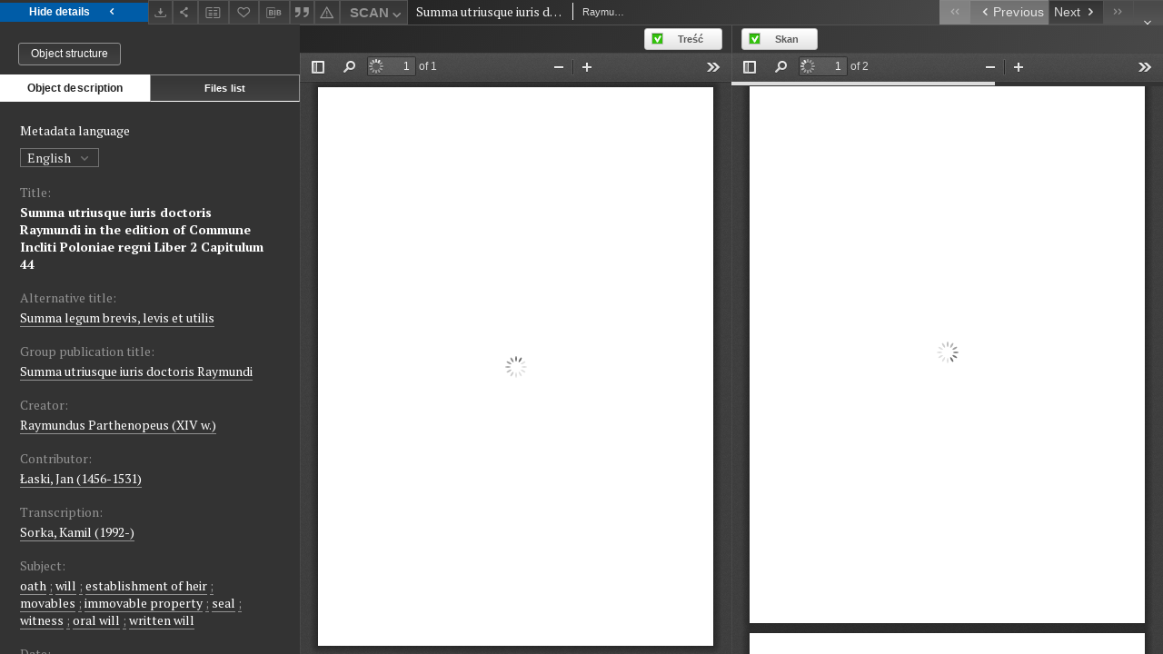

--- FILE ---
content_type: text/html;charset=utf-8
request_url: https://iura.uj.edu.pl/dlibra/publication/2461/edition/1755/content?ref=aHR0cHM6Ly9pdXJhLnVqLmVkdS5wbC9kbGlicmEvbWV0YWRhdGFzZWFyY2g_YWN0aW9uPUFkdmFuY2VkU2VhcmNoQWN0aW9uJnR5cGU9LTMmdmFsMT1TdWJqZWN0Om1vdmFibGUrcHJvcGVydHkmcD0w&format_id=8
body_size: 35795
content:
<!doctype html>
<html lang="en">
	<head>
		


<meta charset="utf-8">
<meta http-equiv="X-UA-Compatible" content="IE=edge">
<meta name="viewport" content="width=device-width, initial-scale=1">


<title>Summa utriusque iuris doctoris Raymundi in the edition of Commune Incliti Poloniae regni Liber 2 Capitulum 44 - Sources of Law from the Past</title>
<meta name="Description" content="establishment of heir" />

<meta property="og:url"                content="https://iura.uj.edu.pl/dlibra/publication/2461/edition/1755/content&format_id=8" />
<meta property="og:type"               content="Object" />
<meta property="og:title"              content="Summa utriusque iuris doctoris Raymundi in the edition of Commune Incliti Poloniae regni Liber 2 Capitulum 44 - Sources of Law from the Past" />
<meta property="og:description"        content="establishment of heir" />
<meta property="og:image"              content="https://iura.uj.edu.pl/style/dlibra/default/img/items/book-without-img.svg" />

<link rel="icon" type="image/png" href="https://iura.uj.edu.pl/style/common/img/icons/favicon.png" sizes="16x16"> 
<link rel="apple-touch-icon" href="https://iura.uj.edu.pl/style/common/img/icons/apple-touch-icon.png">


<link rel="stylesheet" href="https://iura.uj.edu.pl/style/dlibra/default/css/libs.css?20221202180828">
<link rel="stylesheet" href="https://iura.uj.edu.pl/style/dlibra/default/css/main.css?20221202180828">
<link rel="stylesheet" href="https://iura.uj.edu.pl/style/dlibra/default/css/colors.css?20221202180828">
<link rel="stylesheet" href="https://iura.uj.edu.pl/style/dlibra/default/css/custom.css?20221202180828">


								<link rel="meta" type="application/rdf+xml" href="https://iura.uj.edu.pl/dlibra/rdf.xml?type=e&amp;id=1755"/>
	
	<link rel="schema.DC" href="http://purl.org/dc/elements/1.1/" />
	<!--type is "document" for import all tags into zotero-->
	<meta name="DC.type" content="document" />
	<meta name="DC.identifier" content="https://iura.uj.edu.pl/publication/2461" />
	
						<meta name="DC.date" content="XIV w." />
					<meta name="DC.date" content="1506" />
								<meta name="DC.coverage" content="Kingdom of Poland" />
								<meta name="DC.identifier" content="http://iura.uj.edu.pl/Content/1755/SKAN/Summa%20Raimundus%202.44.pdf" />
								<meta name="DC.creator" content="Raymundus Parthenopeus (XIV w.)" />
								<meta name="DC.contributor" content="Łaski, Jan (1456-1531)" />
								<meta name="DC.subject" content="oath" />
					<meta name="DC.subject" content="will" />
					<meta name="DC.subject" content="establishment of heir" />
					<meta name="DC.subject" content="movables" />
					<meta name="DC.subject" content="immovable property" />
					<meta name="DC.subject" content="seal" />
					<meta name="DC.subject" content="witness" />
					<meta name="DC.subject" content="oral will" />
					<meta name="DC.subject" content="written will" />
								<meta name="DC.rights" content="Jagiellonian University (edition)" />
					<meta name="DC.rights" content="open access" />
					<meta name="DC.rights" content="edition: CC BY-NC-ND" />
								<meta name="DC.description" content="establishment of heir" />
					<meta name="DC.description" content="oath" />
					<meta name="DC.description" content="movable" />
					<meta name="DC.description" content="immovable property" />
					<meta name="DC.description" content="witness" />
					<meta name="DC.description" content="seal" />
					<meta name="DC.description" content="parchment" />
					<meta name="DC.description" content="oral will" />
					<meta name="DC.description" content="written will" />
								<meta name="DC.language" content="Latine" />
								<meta name="DC.source" content="https://jbc.bj.uj.edu.pl/dlibra/publication/383652/edition/365138/content" />
								<meta name="DC.issued" content="XIV w." />
					<meta name="DC.issued" content="1506" />
								<meta name="DC.title" content="Summa utriusque iuris doctoris Raymundi in the edition of Commune Incliti Poloniae regni Liber 2 Capitulum 44" />
					<meta name="DC.title" content="Summa legum brevis, levis et utilis" />
								<meta name="DC.relation" content="oai:iura.uj.edu.pl:publication:2461" />
			
								<meta name="citation_title" content="Summa utriusque iuris doctoris Raymundi in the edition of Commune Incliti Poloniae regni Liber 2 Capitulum 44" />
				<meta name="citation_author" content="Raymundus Parthenopeus (XIV w.)" />
				<meta name="citation_pdf_url" content="http://iura.uj.edu.pl/Content/1755/SKAN/Summa%20Raimundus%202.44.pdf" />
				<meta name="citation_online_date" content="2022/01/13" />
		
					

		
			</head>

	<body class="fixed show-content">

					



<section>
<div id="show-content" tabindex="-1" data-oaiurl="https://iura.uj.edu.pl/dlibra/oai-pmh-repository.xml?verb=GetRecord&amp;metadataPrefix=mets&amp;identifier=oai:iura.uj.edu.pl:1755" data-editionid="1755" data-formatid="8">
    <div>
        <aside class="show-content__top-container js-top">
            <div class="show-content__details-container">
                <div class="show-content__close-container">
					<button type="button" class="info-close opened js-toggle-info"
						data-close="Hide details<i class='dlibra-icon-chevron-left'></i>"
						data-show="Show details<i class='dlibra-icon-chevron-right'></i>">
						Hide details
						<i class='dlibra-icon-chevron-right'></i>
					</button>
                </div>
                <ul class="show-content__buttons-list">
										    <li class="buttons-list__item">
							                                                            <div class="dropdown buttons-list__dropdown">
                                    <button title="Download" aria-label="Download" class="buttons-list__item--anchor js-analytics-content" data-toggle="dropdown">
                                    	<span class="dlibra-icon-download"></span>
                                    </button>
                                    <ul class="dropdown-menu buttons-list__dropdown-menu pull-right" role="menu" aria-labelledby="formatMenu">
                                        <li class="buttons-list__dropdown-item">
                                            <a href="https://iura.uj.edu.pl/Content/1755/download/" download>All</a>
                                        </li>
                                                                                                                                <li class="buttons-list__dropdown-item">
                                                <a href="https://iura.uj.edu.pl/Content/1755/download?format_id=2"
                                                        title="Download in PDF format"
                                                        class=" "
                                                                                                                download>
                                                    PDF
                                                </a>
                                            </li>
                                                                                                                                                                            <li class="buttons-list__dropdown-item">
                                                <a href="https://iura.uj.edu.pl/Content/1755/download?format_id=8"
                                                        title="Download in SCAN format"
                                                        class="active "
                                                                                                                download>
                                                    SCAN
                                                </a>
                                            </li>
                                                                                                                        </ul>
                                </div>
                            					    </li>
					
                    <li class="share buttons-list__item">
                      <div class="a2a_kit">
						                        <a aria-label="Share" class="a2a_dd buttons-list__item--anchor" href="https://www.addtoany.com/share">
													<span class="dlibra-icon-share"></span>
                        </a>
                      </div>
                    </li>

										<li class="buttons-list__item">
											<button type="button" data-elementid="1755" data-elementtitle="[Summa utriusque iuris doctoris Raymundi in the edition of Commune Incliti Poloniae regni Liber 2 Capitulum 44]" js-add-compare
												data-title-add="Add to compare" data-title-remove="Remove from compare"
												class="buttons-list__item--button">
												<span class="dlibra-icon-compare"></span>
											</button>
										</li>

                    <li class="buttons-list__item">
						                        <button type="button" title="Add to favorites" aria-label="Add to favorites"
							data-addToFav="Add to favorites"
							data-deleteFromFav="Remove from favorites"
							data-ajaxurl="https://iura.uj.edu.pl/dlibra/ajax.xml"
							data-ajaxparams="wid=Actions&amp;pageId=publication&amp;actionId=AddToFavouriteAction&amp;eid=1755"
							data-addedtofavlab="Added to favourities."
							data-removedfromfavlab="Removed from favourities"
							data-onlylogged="You have to be logged in"
							data-error="An error occured during adding to favourites"
							class=" buttons-list__item--button js-add-fav">
							<span class="dlibra-icon-heart"></span>
                        </button>
                    </li>


										<li class="buttons-list__item">
											<div class="dropdown">
																								<button class="dropdown-toggle buttons-list__item--button buttons-list__item--button-bib" type="button" data-toggle="dropdown"
													title="Download bibliography description" aria-label="Download bibliography description">
													<span class="dlibra-icon-bib"></span>
												</button>
												<ul class="object__dropdown-bib dropdown-menu pull-left">
													<li>
														<a download="2461.ris" href="https://iura.uj.edu.pl/dlibra/dlibra.ris?type=e&amp;id=1755">
															ris
														</a>
													</li>
													<li>
														<a download="2461.bib" href="https://iura.uj.edu.pl/dlibra/dlibra.bib?type=e&amp;id=1755">
															BibTeX
														</a>
													</li>
												</ul>
											</div>
										</li>

																					<li class="buttons-list__item">
												<button title="Citation" class="buttons-list__item--anchor citations__show"
														data-ajaxurl="https://iura.uj.edu.pl/dlibra/citations.json"
														data-ajaxparams="eid=1755">
													<span class="dlibra-icon-citation"></span>
												</button>
											</li>
										
										<li class="buttons-list__item">
																						<a aria-label="Report an error" href="https://iura.uj.edu.pl/dlibra/report-problem?id=1755" class="buttons-list__item--anchor">
												<span class="dlibra-icon-warning"></span>
											</a>
										</li>

										<li class="buttons-list__item">
						<div class="dropdown buttons-list__dropdown">
																																						<button title="Change view" class="dropdown-toggle buttons-list__dropdown-toggle"
										type="button" id="formatMenu" data-toggle="dropdown">
									SCAN <span class="dlibra-icon-chevron-down"></span>
								</button>
																						<ul class="dropdown-menu buttons-list__dropdown-menu pull-right" role="menu" aria-labelledby="formatMenu">
															<li class="buttons-list__dropdown-item">
									<a href="https://iura.uj.edu.pl/dlibra/publication/2461/edition/1755/content?ref=aHR0cHM6Ly9pdXJhLnVqLmVkdS5wbC9kbGlicmEvbWV0YWRhdGFzZWFyY2g_YWN0aW9uPUFkdmFuY2VkU2VhcmNoQWN0aW9uJnR5cGU9LTMmdmFsMT1TdWJqZWN0Om1vdmFibGUrcHJvcGVydHkmcD0w&format_id=2" >PDF</a>
								</li>
															<li class="buttons-list__dropdown-item">
									<a href="https://iura.uj.edu.pl/dlibra/publication/2461/edition/1755/content?ref=aHR0cHM6Ly9pdXJhLnVqLmVkdS5wbC9kbGlicmEvbWV0YWRhdGFzZWFyY2g_YWN0aW9uPUFkdmFuY2VkU2VhcmNoQWN0aW9uJnR5cGU9LTMmdmFsMT1TdWJqZWN0Om1vdmFibGUrcHJvcGVydHkmcD0w&format_id=8" class="active">SCAN</a>
								</li>
														</ul>
						</div>
					</li>
					                </ul>
            </div>
            <div class="show-content__title-container">
																														<span class="show-content__main-header"> Summa utriusque iuris doctoris Raymundi in the edition of Commune Incliti Poloniae regni Liber 2 Capitulum 44</span>
																								<span class="show-content__subheader">
															Raymundus Parthenopeus (XIV w.)														</span>
											                </div>
                <ul class="show-content__object-navigation" data-pageid="1755">
																			<li class="object-navigation__item  notclickable " data-pageid="1755">
												<a class="arrow-container" aria-label="First object on the list" href="https://iura.uj.edu.pl/dlibra/publication/2461/edition/1755/content?">
							<span class="dlibra-icon-chevron-left icon"></span>
							<span class="dlibra-icon-chevron-left icon-second"></span>
						</a>
					</li>
										

					<li class="object-navigation__item  notclickable " data-pageid="1755">
												<a aria-label="Previous object on the list" href="https://iura.uj.edu.pl/dlibra/publication/2461/edition/1755/content?">
							<span class="text-info"><span class="dlibra-icon-chevron-left left"></span>Previous</span>
						</a>
					</li>
					
					
					<li class="object-navigation__item " data-pageid="1798">
												<a aria-label="Next object on the list" href="https://iura.uj.edu.pl/dlibra/publication/2504/edition/1798/content?">
							<span class="text-info">Next<span class="dlibra-icon-chevron-right right"></span></span>
						</a>
					</li>
															<li class="object-navigation__item " data-pageid="1815">
												<a class="arrow-container" aria-label="Last object on the list" href="https://iura.uj.edu.pl/dlibra/publication/2521/edition/1815/content?">
							<span class="dlibra-icon-chevron-right icon"></span>
							<span class="dlibra-icon-chevron-right icon-second"></span>
						</a>
					</li>
																	<li class="object-navigation__item show-content__close">
										<a class="arrow-container" aria-label="Close" href="https://iura.uj.edu.pl/dlibra/publication/2461/edition/1755?"></a>
				</li>
                </ul>
            </div>
        </aside>
    </div>
    <div>
        <section class="show-content__details-column opened js-details-column">
						<div class="clearfix"></div>																																																																		  
							<a href="https://iura.uj.edu.pl/dlibra/publication/2461/edition/1755#structure" class="show-content__group-object-btn">Object structure</a>
			
			<ul class="nav nav-tabs details__tabs" id="myTab">
                <li class="active details__tabs-item" js-tab-switch>
                    <button type="button" data-target="#metadata" data-toggle="tab">Object description</button>
                </li>
                <li class="details__tabs-item" js-tab-switch>
                    <button type="button" data-target="#files" data-toggle="tab">Files list</button>
                </li>
            </ul>

            <div class="tab-content details__tabs-content" js-tabs-content>
                <div class="tab-pane details__tabs-pane active" js-tab id="metadata">
                    <div>
													<div class="show-content__details-top-wrapper">
								<div class="dropdown details__lang">
																			<p class="details__lang-label">Metadata language</p>
										<button class="details__lang-toggle dropdown-toggle" type="button" data-toggle="dropdown">
											English
											<span class="dlibra-icon-chevron-down"></span>
										</button>
										<ul class="details__lang__dropdown-menu dropdown-menu">
																																				<li>
														<a href="https://iura.uj.edu.pl/dlibra/publication/2461/edition/1755/content?&amp;meta-lang=pl">
															Polski
														</a>
													</li>
																																																								</ul>
																	</div>
							</div>
						
                        <div>
                                                            			<h4 class="details__header">Title:</h4>
		<p class="details__text title">
						
																			<a href="https://iura.uj.edu.pl//dlibra/metadatasearch?action=AdvancedSearchAction&amp;type=-3&amp;val1=Title:%22Summa+utriusque+iuris+doctoris+Raymundi+in+the+edition+of+Commune+Incliti+Poloniae+regni+Liber+2+Capitulum+44%22"
					>
					Summa utriusque iuris doctoris Raymundi in the edition of Commune Incliti Poloniae regni Liber 2 Capitulum 44</a>
					      		</p>
												<h4 class="details__header">Alternative title:</h4>
		<p class="details__text ">
						
																			<a href="https://iura.uj.edu.pl//dlibra/metadatasearch?action=AdvancedSearchAction&amp;type=-3&amp;val1=Alternative:%22Summa+legum+brevis%2C+levis+et+utilis%22"
					>
					Summa legum brevis, levis et utilis</a>
					      		</p>
												<h4 class="details__header">Group publication title:</h4>
		<p class="details__text ">
						
																			<a href="https://iura.uj.edu.pl//dlibra/metadatasearch?action=AdvancedSearchAction&amp;type=-3&amp;val1=GroupTitle:%22Summa+utriusque+iuris+doctoris+Raymundi%22"
					>
					Summa utriusque iuris doctoris Raymundi</a>
					      		</p>
							                                                            			<h4 class="details__header">Creator:</h4>
		<p class="details__text ">
						
																			<a href="https://iura.uj.edu.pl//dlibra/metadatasearch?action=AdvancedSearchAction&amp;type=-3&amp;val1=Creator:%22Raymundus+Parthenopeus+%5C(XIV+w.%5C)%22"
					>
					Raymundus Parthenopeus (XIV w.)</a>
					      		</p>
				                                                            			<h4 class="details__header">Contributor:</h4>
		<p class="details__text ">
						
																			<a href="https://iura.uj.edu.pl//dlibra/metadatasearch?action=AdvancedSearchAction&amp;type=-3&amp;val1=Contributor:%22%C5%81aski%2C+Jan+%5C(1456%5C-1531%5C)%22"
					>
					Łaski, Jan (1456-1531)</a>
					      		</p>
												<h4 class="details__header">Transcription:</h4>
		<p class="details__text ">
						
																			<a href="https://iura.uj.edu.pl//dlibra/metadatasearch?action=AdvancedSearchAction&amp;type=-3&amp;val1=Transcription:%22Sorka%2C+Kamil+%5C(1992%5C-%5C)%22"
					>
					Sorka, Kamil (1992-)</a>
					      		</p>
							                                                            			<h4 class="details__header">Subject:</h4>
		<p class="details__text ">
						
																			<a href="https://iura.uj.edu.pl//dlibra/metadatasearch?action=AdvancedSearchAction&amp;type=-3&amp;val1=Subject:%22oath%22"
					>
					oath</a>
					      		<span class="divider">;</span>

																			<a href="https://iura.uj.edu.pl//dlibra/metadatasearch?action=AdvancedSearchAction&amp;type=-3&amp;val1=Subject:%22will%22"
					>
					will</a>
					      		<span class="divider">;</span>

																			<a href="https://iura.uj.edu.pl//dlibra/metadatasearch?action=AdvancedSearchAction&amp;type=-3&amp;val1=Subject:%22establishment+of+heir%22"
					>
					establishment of heir</a>
					      		<span class="divider">;</span>

																			<a href="https://iura.uj.edu.pl//dlibra/metadatasearch?action=AdvancedSearchAction&amp;type=-3&amp;val1=Subject:%22movables%22"
					>
					movables</a>
					      		<span class="divider">;</span>

																			<a href="https://iura.uj.edu.pl//dlibra/metadatasearch?action=AdvancedSearchAction&amp;type=-3&amp;val1=Subject:%22immovable+property%22"
					>
					immovable property</a>
					      		<span class="divider">;</span>

																			<a href="https://iura.uj.edu.pl//dlibra/metadatasearch?action=AdvancedSearchAction&amp;type=-3&amp;val1=Subject:%22seal%22"
					>
					seal</a>
					      		<span class="divider">;</span>

																			<a href="https://iura.uj.edu.pl//dlibra/metadatasearch?action=AdvancedSearchAction&amp;type=-3&amp;val1=Subject:%22witness%22"
					>
					witness</a>
					      		<span class="divider">;</span>

																			<a href="https://iura.uj.edu.pl//dlibra/metadatasearch?action=AdvancedSearchAction&amp;type=-3&amp;val1=Subject:%22oral+will%22"
					>
					oral will</a>
					      		<span class="divider">;</span>

																			<a href="https://iura.uj.edu.pl//dlibra/metadatasearch?action=AdvancedSearchAction&amp;type=-3&amp;val1=Subject:%22written+will%22"
					>
					written will</a>
					      		</p>
				                                                            			<h4 class="details__header">Date:</h4>
		<p class="details__text ">
						
																			<a href="https://iura.uj.edu.pl//dlibra/metadatasearch?action=AdvancedSearchAction&amp;type=-3&amp;val1=Date:13010101~14001231"
					aria-label="Jan 1, 1301 - Dec 31, 1400">
					XIV w.</a>
					      		<span class="divider">;</span>

																			<a href="https://iura.uj.edu.pl//dlibra/metadatasearch?action=AdvancedSearchAction&amp;type=-3&amp;val1=Date:15060101~15061231"
					aria-label="Jan 1, 1506 - Dec 31, 1506">
					1506</a>
					      		</p>
				                                                            			<h4 class="details__header">Spatial coverage:</h4>
		<p class="details__text ">
						
																			<a href="https://iura.uj.edu.pl//dlibra/metadatasearch?action=AdvancedSearchAction&amp;type=-3&amp;val1=Spatial:%22Kingdom+of+Poland%22"
					>
					Kingdom of Poland</a>
					      		</p>
				                                                            			<h4 class="details__header">Language:</h4>
		<p class="details__text ">
						
																			<a href="https://iura.uj.edu.pl//dlibra/metadatasearch?action=AdvancedSearchAction&amp;type=-3&amp;val1=Language:%22Latine%22"
					>
					Latine</a>
					      		</p>
				                                                            			<h4 class="details__header">Description:</h4>
		<p class="details__text ">
						
																			<a href="https://iura.uj.edu.pl//dlibra/metadatasearch?action=AdvancedSearchAction&amp;type=-3&amp;val1=Description:%22establishment+of+heir%22"
					>
					establishment of heir</a>
					      		<span class="divider">;</span>

																			<a href="https://iura.uj.edu.pl//dlibra/metadatasearch?action=AdvancedSearchAction&amp;type=-3&amp;val1=Description:%22oath%22"
					>
					oath</a>
					      		<span class="divider">;</span>

																			<a href="https://iura.uj.edu.pl//dlibra/metadatasearch?action=AdvancedSearchAction&amp;type=-3&amp;val1=Description:%22movable%22"
					>
					movable</a>
					      		<span class="divider">;</span>

																			<a href="https://iura.uj.edu.pl//dlibra/metadatasearch?action=AdvancedSearchAction&amp;type=-3&amp;val1=Description:%22immovable+property%22"
					>
					immovable property</a>
					      		<span class="divider">;</span>

																			<a href="https://iura.uj.edu.pl//dlibra/metadatasearch?action=AdvancedSearchAction&amp;type=-3&amp;val1=Description:%22witness%22"
					>
					witness</a>
					      		<span class="divider">;</span>

																			<a href="https://iura.uj.edu.pl//dlibra/metadatasearch?action=AdvancedSearchAction&amp;type=-3&amp;val1=Description:%22seal%22"
					>
					seal</a>
					      		<span class="divider">;</span>

																			<a href="https://iura.uj.edu.pl//dlibra/metadatasearch?action=AdvancedSearchAction&amp;type=-3&amp;val1=Description:%22parchment%22"
					>
					parchment</a>
					      		<span class="divider">;</span>

																			<a href="https://iura.uj.edu.pl//dlibra/metadatasearch?action=AdvancedSearchAction&amp;type=-3&amp;val1=Description:%22oral+will%22"
					>
					oral will</a>
					      		<span class="divider">;</span>

																			<a href="https://iura.uj.edu.pl//dlibra/metadatasearch?action=AdvancedSearchAction&amp;type=-3&amp;val1=Description:%22written+will%22"
					>
					written will</a>
					      		</p>
				                                                            										<h4 class="details__header">Access rights:</h4>
		<p class="details__text ">
						
																			<a href="https://iura.uj.edu.pl//dlibra/metadatasearch?action=AdvancedSearchAction&amp;type=-3&amp;val1=AccessRights:%22open+access%22"
					>
					open access</a>
					      		</p>
												<h4 class="details__header">License:</h4>
		<p class="details__text ">
						
																			<a href="https://iura.uj.edu.pl//dlibra/metadatasearch?action=AdvancedSearchAction&amp;type=-3&amp;val1=License:%22edition%5C:+CC+BY%5C-NC%5C-ND%22"
					>
					edition: CC BY-NC-ND</a>
					      		</p>
												<h4 class="details__header">Rights holder:</h4>
		<p class="details__text ">
						
																			<a href="https://iura.uj.edu.pl//dlibra/metadatasearch?action=AdvancedSearchAction&amp;type=-3&amp;val1=RightsHolder:%22Jagiellonian+University+%5C(edition%5C)%22"
					>
					Jagiellonian University (edition)</a>
					      		</p>
							                                                            			<h4 class="details__header">Source:</h4>
		<p class="details__text ">
						
							<a href="https://jbc.bj.uj.edu.pl/dlibra/publication/383652/edition/365138/content" target="_blank">
				click here to follow the link				<span class="dlibra-icon-chevron-down dlibra-icon-share-mac"></span>
			</a>

				      		</p>
				                                                    </div>
                    </div>
				</div>

                <div class="tab-pane details__tabs-pane" js-tab id="files">
					<ul id="publicationFiles" class="pub-list">
					</ul>
                </div>
            </div>
			<div class="details__more-button hidden" js-more-button>
				<span class="dlibra-icon-chevron-long-down"></span>
			</div>
        </section>


        <section>
            <div id="content-view" class="show-content__iframe-wrapper opened" js-iframe-wrapper>
            												<div class="show-content__iframe-wrapper__switch">
							<div class="show-content__iframe-wrapper__switch__item">
								<div class="show-content__iframe-wrapper__switch__checkbox" js-switch-checkbox>
									<input class="icheck--filters" type="checkbox" id="contentBrowserText" name="contentBrowserText" >
									<label class="modal-label" for="contentBrowserText">Treść</label>
								</div>
							</div>
							<div class="show-content__iframe-wrapper__switch__item">
								<div class="show-content__iframe-wrapper__switch__checkbox" js-switch-checkbox>
									<input class="icheck--filters" type="checkbox" id="contentBrowserScan" name="contentBrowserScan" >
									<label class="modal-label" for="contentBrowserScan">Skan</label>
								</div>
							</div>
						</div>
						<div class="show-content__iframe-wrapper--double">
							<iframe class="show-content__iframe-wrapper--double__iframe" tabindex="-1" id="js-main-frame-text" width="50%" height="100%" src="https://iura.uj.edu.pl//dlibra/applet/publication/2461/edition/1755?handler=pdf2&format_id=2" allowfullscreen>
							</iframe>
							<iframe class="show-content__iframe-wrapper--double__iframe" tabindex="-1" id="js-main-frame-scan" width="50%" height="100%" src="https://iura.uj.edu.pl//dlibra/applet/publication/2461/edition/1755?handler=pdf2&format_id=8" allowfullscreen>
							</iframe>
						</div>
					            	            </div>
        </section>
    </div>
</div>
</section>
<div class="modal fade modal--addToFav" tabindex="-1" role="dialog" data-js-modal='addToFav'>
  <div class="modal-dialog" role="document">
    <div class="modal-content">
      <div class="modal-body">
        <p class="js-addToFav-text"></p>
      </div>
      <div class="modal-footer pull-right">
        <button type="button" class="modal-button" data-dismiss="modal">Ok</button>
      </div>
			<div class="clearfix"></div>
    </div><!-- /.modal-content -->
  </div><!-- /.modal-dialog -->
</div><!-- /.modal -->


<div class="modal fade modal--access" tabindex="-1" role="dialog" data-js-modal="access">
  <div class="modal-dialog js-modal-inner" role="document">
    <div class="modal-content">
      <button type="button" class="modal-close" data-dismiss="modal" aria-label="Close"></button>
      <div class="modal-header">
        <h4 class="modal-title">Secured publication</h4>
      </div>
			<div class="settings__error js-settings-errors">
					<div id="incorrect_captcha" class="settings__error-item js-settings-error" style="display: none;">
						<span>Sending declined. Incorrect text from the image.</span>
						<button class="settings__error-close js-error-close" title="Close"
								aria-label="Close"></button>
	</div>
	<div id="recaptcha_fail" class="settings__error-item js-settings-error" style="display: none;">
						<span>Sending declined. reCAPTCHA verification has failed.</span>
						<button class="settings__error-close js-error-close" title="Close"
								aria-label="Close"></button>
	</div>
			</div>
			<form id="sendPermissionRequestForm" action="javascript:void(0)">
				<div class="modal-body">
					 <p class="modal-desc">This publication is unavailable to your account. If you have more privileged account please try to use it
or contact with the institution connected to this digital library.</p>
					 <label class="modal-label" for="userEmail">Type your email<sup>*</sup></label>
					 <input class="modal-input" required type="email" name="userEmail" id="userEmail" value="" >
					 <input type="hidden" name="editionId" value="1755" id="editionId">
					 <input type="hidden" name="publicationId" value="2461" id="publicationId">
					 <label class="modal-label" for="requestReason">Type your reason<sup>*</sup></label>
					 <textarea class="modal-textarea" required name="requestReason" id="requestReason" cols="50" rows="5" ></textarea>
					 <input type="hidden" name="homeURL" id="homeURL" value="https://iura.uj.edu.pl/dlibra">
					  			<div class="modal-captcha">
			<img id="captcha" src="https://iura.uj.edu.pl/captcha" width="175" height="40" alt="verification"/>
			<label class="modal-label" for="answer">Enter the text above. <sup>*</sup></label>
			<input class="modal-input" name="answer" id="answer" type="text" size="30" maxLength="30" required
				   aria-required="true"/>
		</div>
					</div>
				<div class="modal-footer">
					<button type="button" class="btn btn-default modal-dismiss" data-dismiss="modal">Cancel</button>
					<button class="modal-submit js-send-request">Send</button>
				</div>
		 </form>
    </div><!-- /.modal-content -->
  </div><!-- /.modal-dialog -->
  <div class="modal-more hidden js-modal-more"></div>
</div><!-- /.modal -->

	<div class="citations__modal">
    <div class="citations__modal--content">
        <div class="citations__modal__header">
            <span class="citations__modal--close">&times;</span>
            <h3 class="citations__modal__header--text">Citation</h3>
        </div>
        <div class="citations__modal--body targetSet">
            <div class="citations__navbar">
                <p>Citation style:
                                            <select class="citations__select">
                                                            <option value="chicago-author-date">Chicago</option>
                                                            <option value="iso690-author-date">ISO690</option>
                                                    </select>
                                    </p>
            </div>
                            <label id="chicago-author-date-label" for="chicago-author-date" class="citations__modal--citation-label target-label" >Chicago</label>
                <textarea id="chicago-author-date" class="citations__modal--citation target"  readonly></textarea>
                            <label id="iso690-author-date-label" for="iso690-author-date" class="citations__modal--citation-label target-label" style="display: none;">ISO690</label>
                <textarea id="iso690-author-date" class="citations__modal--citation target" style="display: none;" readonly></textarea>
                    </div>
    </div>
</div>
<script>
  var a2a_config = a2a_config || {};
  a2a_config.onclick = 1;
  a2a_config.locale = "pl";
  a2a_config.color_main = "404040";
  a2a_config.color_border = "525252";
  a2a_config.color_link_text = "f1f1f1";
  a2a_config.color_link_text_hover = "f1f1f1";
  a2a_config.color_bg = "353535";
  a2a_config.icon_color = "#4e4e4e";
	a2a_config.num_services = 6;
	a2a_config.prioritize = ["facebook", "wykop", "twitter", "pinterest", "email", "gmail"];
</script>
<script async src="https://static.addtoany.com/menu/page.js"></script>



					  <div class="modal--change-view modal fade"  tabindex="-1" role="dialog" data-js-modal='changeView'>
    <div class="modal-dialog js-modal-inner">
    <div class="modal-content">
        <button type="button" class="modal-close" data-dismiss="modal" aria-label="Close"></button>
        <div class="modal-header">
          <h4 class="modal-title">How would you like to display the object?</h4>
        </div>
        <div class="modal-body">
                    	                                      <div class="viewMode__section">
              <label class="viewMode__accordion-trigger" data-js-viewmode-trigger="">
                  <input name="viewMode"  class="js-viewMode-option viewMode__radio" type="radio" data-contenturl="https://iura.uj.edu.pl/Content/1755/SKAN/Summa%20Raimundus%202.44.pdf" data-value="browser">
                  <span>Let My browser handle publication's content.</span>
              </label>

              <div class="viewMode__accordion-wrapper js-viewmode-wrapper">
                              </div>
            </div>
                                	                                      <div class="viewMode__section">
              <label class="viewMode__accordion-trigger" data-js-viewmode-trigger="checked">
                  <input name="viewMode" checked class="js-viewMode-option viewMode__radio" type="radio" data-contenturl="https://iura.uj.edu.pl/dlibra/applet/publication/2461/edition/1755?handler=pdf2&format_id=8" data-value="pdf2">
                  <span>PDF browser</span>
              </label>

              <div class="viewMode__accordion-wrapper open js-viewmode-wrapper">
                              </div>
            </div>
                              </div>
        <div class="modal-footer">
          <div class="viewMode__remember">
            <label>
              <input class="viewMode__checkbox remember-mode-checkbox" type="checkbox" data-cookiename="handler_application/pdf_false" data-cookiettl="604800000" data-cookiepath="'/'" checked> <span>Remember my choice</span>
            </label>
          </div>
          <a href="" class="viewMode__submit pull-right js-viewMode-select">Apply</a>
          <div class="clearfix"></div>

        </div>
        </div>
      </div>
  </div><!-- /.modal -->

		
		<script src="https://iura.uj.edu.pl/style/dlibra/default/js/script-jquery.min.js"></script>
		<script src="https://iura.uj.edu.pl/style/dlibra/default/js/libs.min.js?20221202180828"></script>
		<script src="https://iura.uj.edu.pl/style/dlibra/default/js/main.min.js?20221202180828"></script>
		<script src="https://iura.uj.edu.pl/style/dlibra/default/js/custom.min.js?20221202180828"></script>
	</body>
</html>


--- FILE ---
content_type: text/xml;charset=utf-8
request_url: https://iura.uj.edu.pl/dlibra/oai-pmh-repository.xml?verb=GetRecord&metadataPrefix=mets&identifier=oai:iura.uj.edu.pl:1755
body_size: 10131
content:
<?xml version="1.0" encoding="UTF-8"?>
<?xml-stylesheet type="text/xsl" href="https://iura.uj.edu.pl/style/common/xsl/oai-style.xsl"?>
<OAI-PMH xmlns="http://www.openarchives.org/OAI/2.0/" 
         xmlns:xsi="http://www.w3.org/2001/XMLSchema-instance"
         xsi:schemaLocation="http://www.openarchives.org/OAI/2.0/
         http://www.openarchives.org/OAI/2.0/OAI-PMH.xsd">
	<responseDate>2026-02-01T02:36:03Z</responseDate>
	<request identifier="oai:iura.uj.edu.pl:1755" metadataPrefix="mets" verb="GetRecord">
	https://iura.uj.edu.pl/oai-pmh-repository.xml</request>
	<GetRecord>
	
  <record>
	<header>
		<identifier>oai:iura.uj.edu.pl:1755</identifier>
	    <datestamp>2023-04-13T13:08:01Z</datestamp>
		  <setSpec>dLibraDigitalLibrary:Testamentary</setSpec> 	      <setSpec>dLibraDigitalLibrary:CIPMAE</setSpec> 	      <setSpec>dLibraDigitalLibrary</setSpec> 	    </header>
		<metadata>
	<mets LABEL="Summa utriusque iuris doctoris Raymundi w wydaniu Commune Incliti Poloniae regni Liber 2 Capitulum 44" xmlns="http://www.loc.gov/METS/" xmlns:xlink="http://www.w3.org/1999/xlink" xmlns:xsi="http://www.w3.org/2001/XMLSchema-instance" xsi:schemaLocation="http://www.loc.gov/METS/ http://www.loc.gov/standards/mets/mets.xsd">
 <dmdSec ID="dmd0">
  <mdWrap MIMETYPE="text/xml" MDTYPE="OTHER" OTHERMDTYPE="dlibra_avs" LABEL="Local Metadata">
   <xmlData><dlibra_avs:metadataDescription xmlns:dlibra_avs="https://iura.uj.edu.pl/" xmlns:xsi="http://www.w3.org/2001/XMLSchema-instance" xsi:schemaLocation="https://iura.uj.edu.pl/ https://iura.uj.edu.pl/dlibra/attribute-schema.xsd">
<dlibra_avs:PublicAccess><![CDATA[true]]></dlibra_avs:PublicAccess>
<dlibra_avs:Title>
<value xml:lang="en"><![CDATA[Summa utriusque iuris doctoris Raymundi in the edition of Commune Incliti Poloniae regni Liber 2 Capitulum 44]]></value>
<value xml:lang="pl"><![CDATA[Summa utriusque iuris doctoris Raymundi w wydaniu Commune Incliti Poloniae regni Liber 2 Capitulum 44]]></value>
<dlibra_avs:Alternative><![CDATA[Summa legum brevis, levis et utilis]]></dlibra_avs:Alternative>
<dlibra_avs:GroupTitle><![CDATA[Summa utriusque iuris doctoris Raymundi]]></dlibra_avs:GroupTitle>
</dlibra_avs:Title>
<dlibra_avs:Creator><![CDATA[Raymundus Parthenopeus (XIV w.)]]></dlibra_avs:Creator>
<dlibra_avs:Contributor>
<value><![CDATA[Łaski, Jan (1456-1531)]]></value>
<dlibra_avs:Transcription><![CDATA[Sorka, Kamil (1992-)]]></dlibra_avs:Transcription>
</dlibra_avs:Contributor>
<dlibra_avs:Subject>
<value xml:lang="en"><![CDATA[oath]]></value>
<value xml:lang="en"><![CDATA[will]]></value>
<value xml:lang="en"><![CDATA[establishment of heir]]></value>
<value xml:lang="en"><![CDATA[movables]]></value>
<value xml:lang="en"><![CDATA[immovable property]]></value>
<value xml:lang="en"><![CDATA[seal]]></value>
<value xml:lang="en"><![CDATA[witness]]></value>
<value xml:lang="en"><![CDATA[oral will]]></value>
<value xml:lang="en"><![CDATA[written will]]></value>
<value xml:lang="pl"><![CDATA[ustanowienie dziedzica]]></value>
<value xml:lang="pl"><![CDATA[przysięga]]></value>
<value xml:lang="pl"><![CDATA[ruchomość]]></value>
<value xml:lang="pl"><![CDATA[nieruchomość]]></value>
<value xml:lang="pl"><![CDATA[świadek]]></value>
<value xml:lang="pl"><![CDATA[pieczęć]]></value>
<value xml:lang="pl"><![CDATA[testament ustny]]></value>
<value xml:lang="pl"><![CDATA[testament pisemny]]></value>
</dlibra_avs:Subject>
<dlibra_avs:Date><![CDATA[1301-01-01-1400-12-31]]></dlibra_avs:Date>
<dlibra_avs:Date><![CDATA[XIV w.]]></dlibra_avs:Date>
<dlibra_avs:Date><![CDATA[1506-01-01-1506-12-31]]></dlibra_avs:Date>
<dlibra_avs:Date><![CDATA[1506]]></dlibra_avs:Date>
<dlibra_avs:Spatial><![CDATA[Kingdom of Poland]]></dlibra_avs:Spatial>
<dlibra_avs:Spatial><![CDATA[Królestwo Polskie]]></dlibra_avs:Spatial>
<dlibra_avs:Language><![CDATA[Latine]]></dlibra_avs:Language>
<dlibra_avs:Language><![CDATA[łaciński]]></dlibra_avs:Language>
<dlibra_avs:Description>
<value xml:lang="en"><![CDATA[establishment of heir]]></value>
<value xml:lang="en"><![CDATA[oath]]></value>
<value xml:lang="en"><![CDATA[movable]]></value>
<value xml:lang="en"><![CDATA[immovable property]]></value>
<value xml:lang="en"><![CDATA[witness]]></value>
<value xml:lang="en"><![CDATA[seal]]></value>
<value xml:lang="en"><![CDATA[parchment]]></value>
<value xml:lang="en"><![CDATA[oral will]]></value>
<value xml:lang="en"><![CDATA[written will]]></value>
</dlibra_avs:Description>
<dlibra_avs:Rights>
<dlibra_avs:AccessRights xml:lang="en"><![CDATA[open access]]></dlibra_avs:AccessRights>
<dlibra_avs:AccessRights xml:lang="pl"><![CDATA[dostęp otwarty]]></dlibra_avs:AccessRights>
<dlibra_avs:License xml:lang="en"><![CDATA[edition: CC BY-NC-ND]]></dlibra_avs:License>
<dlibra_avs:License xml:lang="pl"><![CDATA[edycja: CC BY-NC-ND]]></dlibra_avs:License>
<dlibra_avs:RightsHolder xml:lang="en"><![CDATA[Jagiellonian University (edition)]]></dlibra_avs:RightsHolder>
<dlibra_avs:RightsHolder xml:lang="pl"><![CDATA[Uniwersytet Jagielloński (edycja)]]></dlibra_avs:RightsHolder>
</dlibra_avs:Rights>
<dlibra_avs:Source><![CDATA[https://jbc.bj.uj.edu.pl/dlibra/publication/383652/edition/365138/content]]></dlibra_avs:Source>
<dlibra_avs:ContentType><![CDATA[application/pdf]]></dlibra_avs:ContentType>
<dlibra_avs:ContentType><![CDATA[application/pdf]]></dlibra_avs:ContentType>
</dlibra_avs:metadataDescription>
</xmlData>
  </mdWrap>
 </dmdSec>
 <dmdSec ID="dmd1">
  <mdWrap MIMETYPE="text/xml" MDTYPE="DC" LABEL="Dublin Core Metadata">
   <xmlData><dc:dc xmlns:dc="http://purl.org/dc/elements/1.1/">
<dc:title xml:lang="en"><![CDATA[Summa utriusque iuris doctoris Raymundi in the edition of Commune Incliti Poloniae regni Liber 2 Capitulum 44]]></dc:title>
<dc:title xml:lang="en"><![CDATA[Summa legum brevis, levis et utilis]]></dc:title>
<dc:title xml:lang="pl"><![CDATA[Summa utriusque iuris doctoris Raymundi w wydaniu Commune Incliti Poloniae regni Liber 2 Capitulum 44]]></dc:title>
<dc:title xml:lang="pl"><![CDATA[Summa legum brevis, levis et utilis]]></dc:title>
<dc:creator><![CDATA[Raymundus Parthenopeus (XIV w.)]]></dc:creator>
<dc:subject xml:lang="en"><![CDATA[oath]]></dc:subject>
<dc:subject xml:lang="en"><![CDATA[will]]></dc:subject>
<dc:subject xml:lang="en"><![CDATA[establishment of heir]]></dc:subject>
<dc:subject xml:lang="en"><![CDATA[movables]]></dc:subject>
<dc:subject xml:lang="en"><![CDATA[immovable property]]></dc:subject>
<dc:subject xml:lang="en"><![CDATA[seal]]></dc:subject>
<dc:subject xml:lang="en"><![CDATA[witness]]></dc:subject>
<dc:subject xml:lang="en"><![CDATA[oral will]]></dc:subject>
<dc:subject xml:lang="en"><![CDATA[written will]]></dc:subject>
<dc:subject xml:lang="pl"><![CDATA[ustanowienie dziedzica]]></dc:subject>
<dc:subject xml:lang="pl"><![CDATA[przysięga]]></dc:subject>
<dc:subject xml:lang="pl"><![CDATA[ruchomość]]></dc:subject>
<dc:subject xml:lang="pl"><![CDATA[nieruchomość]]></dc:subject>
<dc:subject xml:lang="pl"><![CDATA[świadek]]></dc:subject>
<dc:subject xml:lang="pl"><![CDATA[pieczęć]]></dc:subject>
<dc:subject xml:lang="pl"><![CDATA[testament ustny]]></dc:subject>
<dc:subject xml:lang="pl"><![CDATA[testament pisemny]]></dc:subject>
<dc:description xml:lang="en"><![CDATA[establishment of heir]]></dc:description>
<dc:description xml:lang="en"><![CDATA[oath]]></dc:description>
<dc:description xml:lang="en"><![CDATA[movable]]></dc:description>
<dc:description xml:lang="en"><![CDATA[immovable property]]></dc:description>
<dc:description xml:lang="en"><![CDATA[witness]]></dc:description>
<dc:description xml:lang="en"><![CDATA[seal]]></dc:description>
<dc:description xml:lang="en"><![CDATA[parchment]]></dc:description>
<dc:description xml:lang="en"><![CDATA[oral will]]></dc:description>
<dc:description xml:lang="en"><![CDATA[written will]]></dc:description>
<dc:contributor><![CDATA[Łaski, Jan (1456-1531)]]></dc:contributor>
<dc:date><![CDATA[XIV w.]]></dc:date>
<dc:date><![CDATA[1506]]></dc:date>
<dc:identifier><![CDATA[https://iura.uj.edu.pl/dlibra/publication/edition/1755/content]]></dc:identifier>
<dc:identifier><![CDATA[oai:iura.uj.edu.pl:1755]]></dc:identifier>
<dc:source xml:lang="en"><![CDATA[https://jbc.bj.uj.edu.pl/dlibra/publication/383652/edition/365138/content]]></dc:source>
<dc:source xml:lang="pl"><![CDATA[https://jbc.bj.uj.edu.pl/dlibra/publication/383652/edition/365138/content]]></dc:source>
<dc:language><![CDATA[Latine]]></dc:language>
<dc:language><![CDATA[łaciński]]></dc:language>
<dc:coverage><![CDATA[Kingdom of Poland]]></dc:coverage>
<dc:coverage><![CDATA[Królestwo Polskie]]></dc:coverage>
<dc:rights xml:lang="en"><![CDATA[Jagiellonian University (edition)]]></dc:rights>
<dc:rights xml:lang="en"><![CDATA[open access]]></dc:rights>
<dc:rights xml:lang="en"><![CDATA[edition: CC BY-NC-ND]]></dc:rights>
<dc:rights xml:lang="pl"><![CDATA[Uniwersytet Jagielloński (edycja)]]></dc:rights>
<dc:rights xml:lang="pl"><![CDATA[dostęp otwarty]]></dc:rights>
<dc:rights xml:lang="pl"><![CDATA[edycja: CC BY-NC-ND]]></dc:rights>
</dc:dc>
</xmlData>
  </mdWrap>
 </dmdSec>
 <fileSec>
  <fileGrp ID="SKAN_original" USE="original">
   <file ID="SKAN_original0" MIMETYPE="application/pdf">
    <FLocat LOCTYPE="URL" xlink:type="simple" xlink:href="https://iura.uj.edu.pl/Content/1755/SKAN/Summa Raimundus 2.44.pdf"/>
   </file>
  </fileGrp>
  <fileGrp ID="PDF_original" USE="original">
   <file ID="PDF_original0" MIMETYPE="application/pdf">
    <FLocat LOCTYPE="URL" xlink:type="simple" xlink:href="https://iura.uj.edu.pl/Content/1755/PDF/Summa Raimundus 2.44.pdf"/>
   </file>
  </fileGrp>
 </fileSec>
 <structMap TYPE="PHYSICAL">
  <div ID="SKAN_physicalStructure" DMDID="dmd1 dmd0" TYPE="files">
   <div ID="dir.SKAN." TYPE="directory">
    <div ID="SKAN_phys1" TYPE="file">
     <fptr FILEID="SKAN_original0"/>
    </div>
   </div>
  </div>
  <div ID="PDF_physicalStructure" DMDID="dmd1 dmd0" TYPE="files">
   <div ID="dir.PDF." TYPE="directory">
    <div ID="PDF_phys0" TYPE="file">
     <fptr FILEID="PDF_original0"/>
    </div>
   </div>
  </div>
 </structMap>
</mets>

</metadata>
	  </record>	</GetRecord>
</OAI-PMH>


--- FILE ---
content_type: application/javascript
request_url: https://iura.uj.edu.pl/style/dlibra/default/js/script-jquery.min.js
body_size: 342648
content:
!function(t,e){"use strict";"object"==typeof module&&"object"==typeof module.exports?module.exports=t.document?e(t,!0):function(t){if(!t.document)throw new Error("jQuery requires a window with a document");return e(t)}:e(t)}("undefined"!=typeof window?window:this,function(t,e){"use strict";function i(t,e,i){i=i||wt;var n,s,o=i.createElement("script");if(o.text=t,e)for(n in xt)s=e[n]||e.getAttribute&&e.getAttribute(n),s&&o.setAttribute(n,s);i.head.appendChild(o).parentNode.removeChild(o)}function n(t){return null==t?t+"":"object"==typeof t||"function"==typeof t?pt[ft.call(t)]||"object":typeof t}function s(t){var e=!!t&&"length"in t&&t.length,i=n(t);return!bt(t)&&!yt(t)&&("array"===i||0===e||"number"==typeof e&&e>0&&e-1 in t)}function o(t,e){return t.nodeName&&t.nodeName.toLowerCase()===e.toLowerCase()}function r(t,e,i){return bt(e)?Ct.grep(t,function(t,n){return!!e.call(t,n,t)!==i}):e.nodeType?Ct.grep(t,function(t){return t===e!==i}):"string"!=typeof e?Ct.grep(t,function(t){return dt.call(e,t)>-1!==i}):Ct.filter(e,t,i)}function a(t,e){for(;(t=t[e])&&1!==t.nodeType;);return t}function l(t){var e={};return Ct.each(t.match(Ot)||[],function(t,i){e[i]=!0}),e}function h(t){return t}function u(t){throw t}function c(t,e,i,n){var s;try{t&&bt(s=t.promise)?s.call(t).done(e).fail(i):t&&bt(s=t.then)?s.call(t,e,i):e.apply(void 0,[t].slice(n))}catch(t){i.apply(void 0,[t])}}function d(){wt.removeEventListener("DOMContentLoaded",d),t.removeEventListener("load",d),Ct.ready()}function p(t,e){return e.toUpperCase()}function f(t){return t.replace(Ft,"ms-").replace(Rt,p)}function g(){this.expando=Ct.expando+g.uid++}function m(t){return"true"===t||"false"!==t&&("null"===t?null:t===+t+""?+t:Yt.test(t)?JSON.parse(t):t)}function v(t,e,i){var n;if(void 0===i&&1===t.nodeType)if(n="data-"+e.replace(Ut,"-$&").toLowerCase(),i=t.getAttribute(n),"string"==typeof i){try{i=m(i)}catch(s){}Bt.set(t,e,i)}else i=void 0;return i}function _(t,e,i,n){var s,o,r=20,a=n?function(){return n.cur()}:function(){return Ct.css(t,e,"")},l=a(),h=i&&i[3]||(Ct.cssNumber[e]?"":"px"),u=t.nodeType&&(Ct.cssNumber[e]||"px"!==h&&+l)&&Kt.exec(Ct.css(t,e));if(u&&u[3]!==h){for(l/=2,h=h||u[3],u=+l||1;r--;)Ct.style(t,e,u+h),(1-o)*(1-(o=a()/l||.5))<=0&&(r=0),u/=o;u=2*u,Ct.style(t,e,u+h),i=i||[]}return i&&(u=+u||+l||0,s=i[1]?u+(i[1]+1)*i[2]:+i[2],n&&(n.unit=h,n.start=u,n.end=s)),s}function b(t){var e,i=t.ownerDocument,n=t.nodeName,s=Zt[n];return s?s:(e=i.body.appendChild(i.createElement(n)),s=Ct.css(e,"display"),e.parentNode.removeChild(e),"none"===s&&(s="block"),Zt[n]=s,s)}function y(t,e){for(var i,n,s=[],o=0,r=t.length;o<r;o++)n=t[o],n.style&&(i=n.style.display,e?("none"===i&&(s[o]=qt.get(n,"display")||null,s[o]||(n.style.display="")),""===n.style.display&&Jt(n)&&(s[o]=b(n))):"none"!==i&&(s[o]="none",qt.set(n,"display",i)));for(o=0;o<r;o++)null!=s[o]&&(t[o].style.display=s[o]);return t}function w(t,e){var i;return i="undefined"!=typeof t.getElementsByTagName?t.getElementsByTagName(e||"*"):"undefined"!=typeof t.querySelectorAll?t.querySelectorAll(e||"*"):[],void 0===e||e&&o(t,e)?Ct.merge([t],i):i}function x(t,e){for(var i=0,n=t.length;i<n;i++)qt.set(t[i],"globalEval",!e||qt.get(e[i],"globalEval"))}function k(t,e,i,s,o){for(var r,a,l,h,u,c,d=e.createDocumentFragment(),p=[],f=0,g=t.length;f<g;f++)if(r=t[f],r||0===r)if("object"===n(r))Ct.merge(p,r.nodeType?[r]:r);else if(se.test(r)){for(a=a||d.appendChild(e.createElement("div")),l=(ee.exec(r)||["",""])[1].toLowerCase(),h=ne[l]||ne._default,a.innerHTML=h[1]+Ct.htmlPrefilter(r)+h[2],c=h[0];c--;)a=a.lastChild;Ct.merge(p,a.childNodes),a=d.firstChild,a.textContent=""}else p.push(e.createTextNode(r));for(d.textContent="",f=0;r=p[f++];)if(s&&Ct.inArray(r,s)>-1)o&&o.push(r);else if(u=Gt(r),a=w(d.appendChild(r),"script"),u&&x(a),i)for(c=0;r=a[c++];)ie.test(r.type||"")&&i.push(r);return d}function C(){return!0}function D(){return!1}function T(t,e){return t===S()==("focus"===e)}function S(){try{return wt.activeElement}catch(t){}}function I(t,e,i,n,s,o){var r,a;if("object"==typeof e){"string"!=typeof i&&(n=n||i,i=void 0);for(a in e)I(t,a,i,n,e[a],o);return t}if(null==n&&null==s?(s=i,n=i=void 0):null==s&&("string"==typeof i?(s=n,n=void 0):(s=n,n=i,i=void 0)),s===!1)s=D;else if(!s)return t;return 1===o&&(r=s,s=function(t){return Ct().off(t),r.apply(this,arguments)},s.guid=r.guid||(r.guid=Ct.guid++)),t.each(function(){Ct.event.add(this,e,s,n,i)})}function P(t,e,i){return i?(qt.set(t,e,!1),void Ct.event.add(t,e,{namespace:!1,handler:function(t){var n,s,o=qt.get(this,e);if(1&t.isTrigger&&this[e]){if(o.length)(Ct.event.special[e]||{}).delegateType&&t.stopPropagation();else if(o=ht.call(arguments),qt.set(this,e,o),n=i(this,e),this[e](),s=qt.get(this,e),o!==s||n?qt.set(this,e,!1):s={},o!==s)return t.stopImmediatePropagation(),t.preventDefault(),s&&s.value}else o.length&&(qt.set(this,e,{value:Ct.event.trigger(Ct.extend(o[0],Ct.Event.prototype),o.slice(1),this)}),t.stopImmediatePropagation())}})):void(void 0===qt.get(t,e)&&Ct.event.add(t,e,C))}function M(t,e){return o(t,"table")&&o(11!==e.nodeType?e:e.firstChild,"tr")?Ct(t).children("tbody")[0]||t:t}function A(t){return t.type=(null!==t.getAttribute("type"))+"/"+t.type,t}function E(t){return"true/"===(t.type||"").slice(0,5)?t.type=t.type.slice(5):t.removeAttribute("type"),t}function N(t,e){var i,n,s,o,r,a,l;if(1===e.nodeType){if(qt.hasData(t)&&(o=qt.get(t),l=o.events)){qt.remove(e,"handle events");for(s in l)for(i=0,n=l[s].length;i<n;i++)Ct.event.add(e,s,l[s][i])}Bt.hasData(t)&&(r=Bt.access(t),a=Ct.extend({},r),Bt.set(e,a))}}function H(t,e){var i=e.nodeName.toLowerCase();"input"===i&&te.test(t.type)?e.checked=t.checked:"input"!==i&&"textarea"!==i||(e.defaultValue=t.defaultValue)}function O(t,e,n,s){e=ut(e);var o,r,a,l,h,u,c=0,d=t.length,p=d-1,f=e[0],g=bt(f);if(g||d>1&&"string"==typeof f&&!_t.checkClone&&ae.test(f))return t.each(function(i){var o=t.eq(i);g&&(e[0]=f.call(this,i,o.html())),O(o,e,n,s)});if(d&&(o=k(e,t[0].ownerDocument,!1,t,s),r=o.firstChild,1===o.childNodes.length&&(o=r),r||s)){for(a=Ct.map(w(o,"script"),A),l=a.length;c<d;c++)h=o,c!==p&&(h=Ct.clone(h,!0,!0),l&&Ct.merge(a,w(h,"script"))),n.call(t[c],h,c);if(l)for(u=a[a.length-1].ownerDocument,Ct.map(a,E),c=0;c<l;c++)h=a[c],ie.test(h.type||"")&&!qt.access(h,"globalEval")&&Ct.contains(u,h)&&(h.src&&"module"!==(h.type||"").toLowerCase()?Ct._evalUrl&&!h.noModule&&Ct._evalUrl(h.src,{nonce:h.nonce||h.getAttribute("nonce")},u):i(h.textContent.replace(le,""),h,u))}return t}function z(t,e,i){for(var n,s=e?Ct.filter(e,t):t,o=0;null!=(n=s[o]);o++)i||1!==n.nodeType||Ct.cleanData(w(n)),n.parentNode&&(i&&Gt(n)&&x(w(n,"script")),n.parentNode.removeChild(n));return t}function W(t,e,i){var n,s,o,r,a=t.style;return i=i||ue(t),i&&(r=i.getPropertyValue(e)||i[e],""!==r||Gt(t)||(r=Ct.style(t,e)),!_t.pixelBoxStyles()&&he.test(r)&&de.test(e)&&(n=a.width,s=a.minWidth,o=a.maxWidth,a.minWidth=a.maxWidth=a.width=r,r=i.width,a.width=n,a.minWidth=s,a.maxWidth=o)),void 0!==r?r+"":r}function L(t,e){return{get:function(){return t()?void delete this.get:(this.get=e).apply(this,arguments)}}}function F(t){for(var e=t[0].toUpperCase()+t.slice(1),i=pe.length;i--;)if(t=pe[i]+e,t in fe)return t}function R(t){var e=Ct.cssProps[t]||ge[t];return e?e:t in fe?t:ge[t]=F(t)||t}function j(t,e,i){var n=Kt.exec(e);return n?Math.max(0,n[2]-(i||0))+(n[3]||"px"):e}function q(t,e,i,n,s,o){var r="width"===e?1:0,a=0,l=0;if(i===(n?"border":"content"))return 0;for(;r<4;r+=2)"margin"===i&&(l+=Ct.css(t,i+Vt[r],!0,s)),n?("content"===i&&(l-=Ct.css(t,"padding"+Vt[r],!0,s)),"margin"!==i&&(l-=Ct.css(t,"border"+Vt[r]+"Width",!0,s))):(l+=Ct.css(t,"padding"+Vt[r],!0,s),"padding"!==i?l+=Ct.css(t,"border"+Vt[r]+"Width",!0,s):a+=Ct.css(t,"border"+Vt[r]+"Width",!0,s));return!n&&o>=0&&(l+=Math.max(0,Math.ceil(t["offset"+e[0].toUpperCase()+e.slice(1)]-o-l-a-.5))||0),l}function B(t,e,i){var n=ue(t),s=!_t.boxSizingReliable()||i,r=s&&"border-box"===Ct.css(t,"boxSizing",!1,n),a=r,l=W(t,e,n),h="offset"+e[0].toUpperCase()+e.slice(1);if(he.test(l)){if(!i)return l;l="auto"}return(!_t.boxSizingReliable()&&r||!_t.reliableTrDimensions()&&o(t,"tr")||"auto"===l||!parseFloat(l)&&"inline"===Ct.css(t,"display",!1,n))&&t.getClientRects().length&&(r="border-box"===Ct.css(t,"boxSizing",!1,n),a=h in t,a&&(l=t[h])),l=parseFloat(l)||0,l+q(t,e,i||(r?"border":"content"),a,n,l)+"px"}function Y(t,e,i,n,s){return new Y.prototype.init(t,e,i,n,s)}function U(){we&&(wt.hidden===!1&&t.requestAnimationFrame?t.requestAnimationFrame(U):t.setTimeout(U,Ct.fx.interval),Ct.fx.tick())}function $(){return t.setTimeout(function(){ye=void 0}),ye=Date.now()}function K(t,e){var i,n=0,s={height:t};for(e=e?1:0;n<4;n+=2-e)i=Vt[n],s["margin"+i]=s["padding"+i]=t;return e&&(s.opacity=s.width=t),s}function V(t,e,i){for(var n,s=(Q.tweeners[e]||[]).concat(Q.tweeners["*"]),o=0,r=s.length;o<r;o++)if(n=s[o].call(i,e,t))return n}function X(t,e,i){var n,s,o,r,a,l,h,u,c="width"in e||"height"in e,d=this,p={},f=t.style,g=t.nodeType&&Jt(t),m=qt.get(t,"fxshow");i.queue||(r=Ct._queueHooks(t,"fx"),null==r.unqueued&&(r.unqueued=0,a=r.empty.fire,r.empty.fire=function(){r.unqueued||a()}),r.unqueued++,d.always(function(){d.always(function(){r.unqueued--,Ct.queue(t,"fx").length||r.empty.fire()})}));for(n in e)if(s=e[n],xe.test(s)){if(delete e[n],o=o||"toggle"===s,s===(g?"hide":"show")){if("show"!==s||!m||void 0===m[n])continue;g=!0}p[n]=m&&m[n]||Ct.style(t,n)}if(l=!Ct.isEmptyObject(e),l||!Ct.isEmptyObject(p)){c&&1===t.nodeType&&(i.overflow=[f.overflow,f.overflowX,f.overflowY],h=m&&m.display,null==h&&(h=qt.get(t,"display")),u=Ct.css(t,"display"),"none"===u&&(h?u=h:(y([t],!0),h=t.style.display||h,u=Ct.css(t,"display"),y([t]))),("inline"===u||"inline-block"===u&&null!=h)&&"none"===Ct.css(t,"float")&&(l||(d.done(function(){f.display=h}),null==h&&(u=f.display,h="none"===u?"":u)),f.display="inline-block")),i.overflow&&(f.overflow="hidden",d.always(function(){f.overflow=i.overflow[0],f.overflowX=i.overflow[1],f.overflowY=i.overflow[2]})),l=!1;for(n in p)l||(m?"hidden"in m&&(g=m.hidden):m=qt.access(t,"fxshow",{display:h}),o&&(m.hidden=!g),g&&y([t],!0),d.done(function(){g||y([t]),qt.remove(t,"fxshow");for(n in p)Ct.style(t,n,p[n])})),l=V(g?m[n]:0,n,d),n in m||(m[n]=l.start,g&&(l.end=l.start,l.start=0))}}function G(t,e){var i,n,s,o,r;for(i in t)if(n=f(i),s=e[n],o=t[i],Array.isArray(o)&&(s=o[1],o=t[i]=o[0]),i!==n&&(t[n]=o,delete t[i]),r=Ct.cssHooks[n],r&&"expand"in r){o=r.expand(o),delete t[n];for(i in o)i in t||(t[i]=o[i],e[i]=s)}else e[n]=s}function Q(t,e,i){var n,s,o=0,r=Q.prefilters.length,a=Ct.Deferred().always(function(){delete l.elem}),l=function(){if(s)return!1;for(var e=ye||$(),i=Math.max(0,h.startTime+h.duration-e),n=i/h.duration||0,o=1-n,r=0,l=h.tweens.length;r<l;r++)h.tweens[r].run(o);return a.notifyWith(t,[h,o,i]),o<1&&l?i:(l||a.notifyWith(t,[h,1,0]),a.resolveWith(t,[h]),!1)},h=a.promise({elem:t,props:Ct.extend({},e),opts:Ct.extend(!0,{specialEasing:{},easing:Ct.easing._default},i),originalProperties:e,originalOptions:i,startTime:ye||$(),duration:i.duration,tweens:[],createTween:function(e,i){var n=Ct.Tween(t,h.opts,e,i,h.opts.specialEasing[e]||h.opts.easing);return h.tweens.push(n),n},stop:function(e){var i=0,n=e?h.tweens.length:0;if(s)return this;for(s=!0;i<n;i++)h.tweens[i].run(1);return e?(a.notifyWith(t,[h,1,0]),a.resolveWith(t,[h,e])):a.rejectWith(t,[h,e]),this}}),u=h.props;for(G(u,h.opts.specialEasing);o<r;o++)if(n=Q.prefilters[o].call(h,t,u,h.opts))return bt(n.stop)&&(Ct._queueHooks(h.elem,h.opts.queue).stop=n.stop.bind(n)),n;return Ct.map(u,V,h),bt(h.opts.start)&&h.opts.start.call(t,h),h.progress(h.opts.progress).done(h.opts.done,h.opts.complete).fail(h.opts.fail).always(h.opts.always),Ct.fx.timer(Ct.extend(l,{elem:t,anim:h,queue:h.opts.queue})),h}function J(t){var e=t.match(Ot)||[];return e.join(" ")}function Z(t){return t.getAttribute&&t.getAttribute("class")||""}function tt(t){return Array.isArray(t)?t:"string"==typeof t?t.match(Ot)||[]:[]}function et(t,e,i,s){var o;if(Array.isArray(e))Ct.each(e,function(e,n){i||He.test(t)?s(t,n):et(t+"["+("object"==typeof n&&null!=n?e:"")+"]",n,i,s)});else if(i||"object"!==n(e))s(t,e);else for(o in e)et(t+"["+o+"]",e[o],i,s)}function it(t){return function(e,i){"string"!=typeof e&&(i=e,e="*");var n,s=0,o=e.toLowerCase().match(Ot)||[];if(bt(i))for(;n=o[s++];)"+"===n[0]?(n=n.slice(1)||"*",(t[n]=t[n]||[]).unshift(i)):(t[n]=t[n]||[]).push(i)}}function nt(t,e,i,n){function s(a){var l;return o[a]=!0,Ct.each(t[a]||[],function(t,a){var h=a(e,i,n);return"string"!=typeof h||r||o[h]?r?!(l=h):void 0:(e.dataTypes.unshift(h),s(h),!1)}),l}var o={},r=t===$e;return s(e.dataTypes[0])||!o["*"]&&s("*")}function st(t,e){var i,n,s=Ct.ajaxSettings.flatOptions||{};for(i in e)void 0!==e[i]&&((s[i]?t:n||(n={}))[i]=e[i]);return n&&Ct.extend(!0,t,n),t}function ot(t,e,i){for(var n,s,o,r,a=t.contents,l=t.dataTypes;"*"===l[0];)l.shift(),void 0===n&&(n=t.mimeType||e.getResponseHeader("Content-Type"));if(n)for(s in a)if(a[s]&&a[s].test(n)){l.unshift(s);break}if(l[0]in i)o=l[0];else{for(s in i){if(!l[0]||t.converters[s+" "+l[0]]){o=s;break}r||(r=s)}o=o||r}if(o)return o!==l[0]&&l.unshift(o),i[o]}function rt(t,e,i,n){var s,o,r,a,l,h={},u=t.dataTypes.slice();if(u[1])for(r in t.converters)h[r.toLowerCase()]=t.converters[r];for(o=u.shift();o;)if(t.responseFields[o]&&(i[t.responseFields[o]]=e),!l&&n&&t.dataFilter&&(e=t.dataFilter(e,t.dataType)),l=o,o=u.shift())if("*"===o)o=l;else if("*"!==l&&l!==o){if(r=h[l+" "+o]||h["* "+o],!r)for(s in h)if(a=s.split(" "),a[1]===o&&(r=h[l+" "+a[0]]||h["* "+a[0]])){r===!0?r=h[s]:h[s]!==!0&&(o=a[0],u.unshift(a[1]));break}if(r!==!0)if(r&&t["throws"])e=r(e);else try{e=r(e)}catch(c){return{state:"parsererror",error:r?c:"No conversion from "+l+" to "+o}}}return{state:"success",data:e}}var at=[],lt=Object.getPrototypeOf,ht=at.slice,ut=at.flat?function(t){return at.flat.call(t)}:function(t){return at.concat.apply([],t)},ct=at.push,dt=at.indexOf,pt={},ft=pt.toString,gt=pt.hasOwnProperty,mt=gt.toString,vt=mt.call(Object),_t={},bt=function(t){return"function"==typeof t&&"number"!=typeof t.nodeType&&"function"!=typeof t.item},yt=function(t){return null!=t&&t===t.window},wt=t.document,xt={type:!0,src:!0,nonce:!0,noModule:!0},kt="3.6.0",Ct=function(t,e){return new Ct.fn.init(t,e)};Ct.fn=Ct.prototype={jquery:kt,constructor:Ct,length:0,toArray:function(){return ht.call(this)},get:function(t){return null==t?ht.call(this):t<0?this[t+this.length]:this[t]},pushStack:function(t){var e=Ct.merge(this.constructor(),t);return e.prevObject=this,e},each:function(t){return Ct.each(this,t)},map:function(t){return this.pushStack(Ct.map(this,function(e,i){return t.call(e,i,e)}))},slice:function(){return this.pushStack(ht.apply(this,arguments))},first:function(){return this.eq(0)},last:function(){return this.eq(-1)},even:function(){return this.pushStack(Ct.grep(this,function(t,e){return(e+1)%2}))},odd:function(){return this.pushStack(Ct.grep(this,function(t,e){return e%2}))},eq:function(t){var e=this.length,i=+t+(t<0?e:0);return this.pushStack(i>=0&&i<e?[this[i]]:[])},end:function(){return this.prevObject||this.constructor()},push:ct,sort:at.sort,splice:at.splice},Ct.extend=Ct.fn.extend=function(){var t,e,i,n,s,o,r=arguments[0]||{},a=1,l=arguments.length,h=!1;for("boolean"==typeof r&&(h=r,r=arguments[a]||{},a++),"object"==typeof r||bt(r)||(r={}),a===l&&(r=this,a--);a<l;a++)if(null!=(t=arguments[a]))for(e in t)n=t[e],"__proto__"!==e&&r!==n&&(h&&n&&(Ct.isPlainObject(n)||(s=Array.isArray(n)))?(i=r[e],o=s&&!Array.isArray(i)?[]:s||Ct.isPlainObject(i)?i:{},s=!1,r[e]=Ct.extend(h,o,n)):void 0!==n&&(r[e]=n));return r},Ct.extend({expando:"jQuery"+(kt+Math.random()).replace(/\D/g,""),isReady:!0,error:function(t){throw new Error(t)},noop:function(){},isPlainObject:function(t){var e,i;return!(!t||"[object Object]"!==ft.call(t))&&(!(e=lt(t))||(i=gt.call(e,"constructor")&&e.constructor,"function"==typeof i&&mt.call(i)===vt))},isEmptyObject:function(t){var e;for(e in t)return!1;return!0},globalEval:function(t,e,n){i(t,{nonce:e&&e.nonce},n)},each:function(t,e){var i,n=0;if(s(t))for(i=t.length;n<i&&e.call(t[n],n,t[n])!==!1;n++);else for(n in t)if(e.call(t[n],n,t[n])===!1)break;return t},makeArray:function(t,e){var i=e||[];return null!=t&&(s(Object(t))?Ct.merge(i,"string"==typeof t?[t]:t):ct.call(i,t)),i},inArray:function(t,e,i){return null==e?-1:dt.call(e,t,i)},merge:function(t,e){for(var i=+e.length,n=0,s=t.length;n<i;n++)t[s++]=e[n];return t.length=s,t},grep:function(t,e,i){for(var n,s=[],o=0,r=t.length,a=!i;o<r;o++)n=!e(t[o],o),n!==a&&s.push(t[o]);return s},map:function(t,e,i){var n,o,r=0,a=[];if(s(t))for(n=t.length;r<n;r++)o=e(t[r],r,i),null!=o&&a.push(o);else for(r in t)o=e(t[r],r,i),null!=o&&a.push(o);return ut(a)},guid:1,support:_t}),"function"==typeof Symbol&&(Ct.fn[Symbol.iterator]=at[Symbol.iterator]),Ct.each("Boolean Number String Function Array Date RegExp Object Error Symbol".split(" "),function(t,e){pt["[object "+e+"]"]=e.toLowerCase()});var Dt=function(t){function e(t,e,i,n){var s,o,r,a,l,h,u,d=e&&e.ownerDocument,f=e?e.nodeType:9;if(i=i||[],"string"!=typeof t||!t||1!==f&&9!==f&&11!==f)return i;if(!n&&(E(e),e=e||N,O)){if(11!==f&&(l=bt.exec(t)))if(s=l[1]){if(9===f){if(!(r=e.getElementById(s)))return i;if(r.id===s)return i.push(r),i}else if(d&&(r=d.getElementById(s))&&F(e,r)&&r.id===s)return i.push(r),i}else{if(l[2])return Z.apply(i,e.getElementsByTagName(t)),i;if((s=l[3])&&x.getElementsByClassName&&e.getElementsByClassName)return Z.apply(i,e.getElementsByClassName(s)),i}if(x.qsa&&!K[t+" "]&&(!z||!z.test(t))&&(1!==f||"object"!==e.nodeName.toLowerCase())){if(u=t,d=e,1===f&&(ct.test(t)||ut.test(t))){for(d=yt.test(t)&&c(e.parentNode)||e,d===e&&x.scope||((a=e.getAttribute("id"))?a=a.replace(kt,Ct):e.setAttribute("id",a=R)),h=T(t),o=h.length;o--;)h[o]=(a?"#"+a:":scope")+" "+p(h[o]);u=h.join(",")}try{return Z.apply(i,d.querySelectorAll(u)),i}catch(g){K(t,!0)}finally{a===R&&e.removeAttribute("id")}}}return I(t.replace(lt,"$1"),e,i,n)}function i(){function t(i,n){return e.push(i+" ")>k.cacheLength&&delete t[e.shift()],t[i+" "]=n}var e=[];return t}function n(t){return t[R]=!0,t}function s(t){var e=N.createElement("fieldset");try{return!!t(e)}catch(i){return!1}finally{e.parentNode&&e.parentNode.removeChild(e),e=null}}function o(t,e){for(var i=t.split("|"),n=i.length;n--;)k.attrHandle[i[n]]=e}function r(t,e){var i=e&&t,n=i&&1===t.nodeType&&1===e.nodeType&&t.sourceIndex-e.sourceIndex;if(n)return n;if(i)for(;i=i.nextSibling;)if(i===e)return-1;return t?1:-1}function a(t){return function(e){var i=e.nodeName.toLowerCase();return"input"===i&&e.type===t}}function l(t){return function(e){var i=e.nodeName.toLowerCase();return("input"===i||"button"===i)&&e.type===t}}function h(t){return function(e){return"form"in e?e.parentNode&&e.disabled===!1?"label"in e?"label"in e.parentNode?e.parentNode.disabled===t:e.disabled===t:e.isDisabled===t||e.isDisabled!==!t&&Tt(e)===t:e.disabled===t:"label"in e&&e.disabled===t}}function u(t){return n(function(e){return e=+e,n(function(i,n){for(var s,o=t([],i.length,e),r=o.length;r--;)i[s=o[r]]&&(i[s]=!(n[s]=i[s]))})})}function c(t){return t&&"undefined"!=typeof t.getElementsByTagName&&t}function d(){}function p(t){for(var e=0,i=t.length,n="";e<i;e++)n+=t[e].value;return n}function f(t,e,i){var n=e.dir,s=e.next,o=s||n,r=i&&"parentNode"===o,a=B++;return e.first?function(e,i,s){for(;e=e[n];)if(1===e.nodeType||r)return t(e,i,s);return!1}:function(e,i,l){var h,u,c,d=[q,a];if(l){for(;e=e[n];)if((1===e.nodeType||r)&&t(e,i,l))return!0}else for(;e=e[n];)if(1===e.nodeType||r)if(c=e[R]||(e[R]={}),u=c[e.uniqueID]||(c[e.uniqueID]={}),s&&s===e.nodeName.toLowerCase())e=e[n]||e;else{if((h=u[o])&&h[0]===q&&h[1]===a)return d[2]=h[2];if(u[o]=d,d[2]=t(e,i,l))return!0}return!1}}function g(t){return t.length>1?function(e,i,n){for(var s=t.length;s--;)if(!t[s](e,i,n))return!1;return!0}:t[0]}function m(t,i,n){for(var s=0,o=i.length;s<o;s++)e(t,i[s],n);return n}function v(t,e,i,n,s){for(var o,r=[],a=0,l=t.length,h=null!=e;a<l;a++)(o=t[a])&&(i&&!i(o,n,s)||(r.push(o),h&&e.push(a)));return r}function _(t,e,i,s,o,r){return s&&!s[R]&&(s=_(s)),o&&!o[R]&&(o=_(o,r)),n(function(n,r,a,l){var h,u,c,d=[],p=[],f=r.length,g=n||m(e||"*",a.nodeType?[a]:a,[]),_=!t||!n&&e?g:v(g,d,t,a,l),b=i?o||(n?t:f||s)?[]:r:_;if(i&&i(_,b,a,l),s)for(h=v(b,p),s(h,[],a,l),u=h.length;u--;)(c=h[u])&&(b[p[u]]=!(_[p[u]]=c));if(n){if(o||t){if(o){for(h=[],u=b.length;u--;)(c=b[u])&&h.push(_[u]=c);o(null,b=[],h,l)}for(u=b.length;u--;)(c=b[u])&&(h=o?et(n,c):d[u])>-1&&(n[h]=!(r[h]=c))}}else b=v(b===r?b.splice(f,b.length):b),o?o(null,r,b,l):Z.apply(r,b)})}function b(t){for(var e,i,n,s=t.length,o=k.relative[t[0].type],r=o||k.relative[" "],a=o?1:0,l=f(function(t){return t===e},r,!0),h=f(function(t){return et(e,t)>-1},r,!0),u=[function(t,i,n){var s=!o&&(n||i!==P)||((e=i).nodeType?l(t,i,n):h(t,i,n));return e=null,s}];a<s;a++)if(i=k.relative[t[a].type])u=[f(g(u),i)];else{if(i=k.filter[t[a].type].apply(null,t[a].matches),i[R]){for(n=++a;n<s&&!k.relative[t[n].type];n++);return _(a>1&&g(u),a>1&&p(t.slice(0,a-1).concat({value:" "===t[a-2].type?"*":""})).replace(lt,"$1"),i,a<n&&b(t.slice(a,n)),n<s&&b(t=t.slice(n)),n<s&&p(t))}u.push(i)}return g(u)}function y(t,i){var s=i.length>0,o=t.length>0,r=function(n,r,a,l,h){var u,c,d,p=0,f="0",g=n&&[],m=[],_=P,b=n||o&&k.find.TAG("*",h),y=q+=null==_?1:Math.random()||.1,w=b.length;for(h&&(P=r==N||r||h);f!==w&&null!=(u=b[f]);f++){if(o&&u){for(c=0,r||u.ownerDocument==N||(E(u),a=!O);d=t[c++];)if(d(u,r||N,a)){l.push(u);break}h&&(q=y)}s&&((u=!d&&u)&&p--,n&&g.push(u))}if(p+=f,s&&f!==p){for(c=0;d=i[c++];)d(g,m,r,a);if(n){if(p>0)for(;f--;)g[f]||m[f]||(m[f]=Q.call(l));m=v(m)}Z.apply(l,m),h&&!n&&m.length>0&&p+i.length>1&&e.uniqueSort(l)}return h&&(q=y,P=_),g};return s?n(r):r}var w,x,k,C,D,T,S,I,P,M,A,E,N,H,O,z,W,L,F,R="sizzle"+1*new Date,j=t.document,q=0,B=0,Y=i(),U=i(),$=i(),K=i(),V=function(t,e){return t===e&&(A=!0),0},X={}.hasOwnProperty,G=[],Q=G.pop,J=G.push,Z=G.push,tt=G.slice,et=function(t,e){for(var i=0,n=t.length;i<n;i++)if(t[i]===e)return i;return-1},it="checked|selected|async|autofocus|autoplay|controls|defer|disabled|hidden|ismap|loop|multiple|open|readonly|required|scoped",nt="[\\x20\\t\\r\\n\\f]",st="(?:\\\\[\\da-fA-F]{1,6}"+nt+"?|\\\\[^\\r\\n\\f]|[\\w-]|[^\0-\\x7f])+",ot="\\["+nt+"*("+st+")(?:"+nt+"*([*^$|!~]?=)"+nt+"*(?:'((?:\\\\.|[^\\\\'])*)'|\"((?:\\\\.|[^\\\\\"])*)\"|("+st+"))|)"+nt+"*\\]",rt=":("+st+")(?:\\((('((?:\\\\.|[^\\\\'])*)'|\"((?:\\\\.|[^\\\\\"])*)\")|((?:\\\\.|[^\\\\()[\\]]|"+ot+")*)|.*)\\)|)",at=new RegExp(nt+"+","g"),lt=new RegExp("^"+nt+"+|((?:^|[^\\\\])(?:\\\\.)*)"+nt+"+$","g"),ht=new RegExp("^"+nt+"*,"+nt+"*"),ut=new RegExp("^"+nt+"*([>+~]|"+nt+")"+nt+"*"),ct=new RegExp(nt+"|>"),dt=new RegExp(rt),pt=new RegExp("^"+st+"$"),ft={ID:new RegExp("^#("+st+")"),CLASS:new RegExp("^\\.("+st+")"),TAG:new RegExp("^("+st+"|[*])"),ATTR:new RegExp("^"+ot),PSEUDO:new RegExp("^"+rt),CHILD:new RegExp("^:(only|first|last|nth|nth-last)-(child|of-type)(?:\\("+nt+"*(even|odd|(([+-]|)(\\d*)n|)"+nt+"*(?:([+-]|)"+nt+"*(\\d+)|))"+nt+"*\\)|)","i"),bool:new RegExp("^(?:"+it+")$","i"),needsContext:new RegExp("^"+nt+"*[>+~]|:(even|odd|eq|gt|lt|nth|first|last)(?:\\("+nt+"*((?:-\\d)?\\d*)"+nt+"*\\)|)(?=[^-]|$)","i")},gt=/HTML$/i,mt=/^(?:input|select|textarea|button)$/i,vt=/^h\d$/i,_t=/^[^{]+\{\s*\[native \w/,bt=/^(?:#([\w-]+)|(\w+)|\.([\w-]+))$/,yt=/[+~]/,wt=new RegExp("\\\\[\\da-fA-F]{1,6}"+nt+"?|\\\\([^\\r\\n\\f])","g"),xt=function(t,e){var i="0x"+t.slice(1)-65536;return e?e:i<0?String.fromCharCode(i+65536):String.fromCharCode(i>>10|55296,1023&i|56320)},kt=/([\0-\x1f\x7f]|^-?\d)|^-$|[^\0-\x1f\x7f-\uFFFF\w-]/g,Ct=function(t,e){return e?"\0"===t?"�":t.slice(0,-1)+"\\"+t.charCodeAt(t.length-1).toString(16)+" ":"\\"+t},Dt=function(){E()},Tt=f(function(t){return t.disabled===!0&&"fieldset"===t.nodeName.toLowerCase()},{dir:"parentNode",next:"legend"});try{Z.apply(G=tt.call(j.childNodes),j.childNodes),G[j.childNodes.length].nodeType}catch(St){Z={apply:G.length?function(t,e){J.apply(t,tt.call(e))}:function(t,e){for(var i=t.length,n=0;t[i++]=e[n++];);t.length=i-1}}}x=e.support={},D=e.isXML=function(t){var e=t&&t.namespaceURI,i=t&&(t.ownerDocument||t).documentElement;return!gt.test(e||i&&i.nodeName||"HTML")},E=e.setDocument=function(t){var e,i,n=t?t.ownerDocument||t:j;return n!=N&&9===n.nodeType&&n.documentElement?(N=n,H=N.documentElement,O=!D(N),j!=N&&(i=N.defaultView)&&i.top!==i&&(i.addEventListener?i.addEventListener("unload",Dt,!1):i.attachEvent&&i.attachEvent("onunload",Dt)),x.scope=s(function(t){return H.appendChild(t).appendChild(N.createElement("div")),"undefined"!=typeof t.querySelectorAll&&!t.querySelectorAll(":scope fieldset div").length}),x.attributes=s(function(t){return t.className="i",!t.getAttribute("className")}),x.getElementsByTagName=s(function(t){return t.appendChild(N.createComment("")),!t.getElementsByTagName("*").length}),x.getElementsByClassName=_t.test(N.getElementsByClassName),x.getById=s(function(t){return H.appendChild(t).id=R,!N.getElementsByName||!N.getElementsByName(R).length}),x.getById?(k.filter.ID=function(t){var e=t.replace(wt,xt);return function(t){return t.getAttribute("id")===e}},k.find.ID=function(t,e){if("undefined"!=typeof e.getElementById&&O){var i=e.getElementById(t);return i?[i]:[]}}):(k.filter.ID=function(t){var e=t.replace(wt,xt);return function(t){var i="undefined"!=typeof t.getAttributeNode&&t.getAttributeNode("id");return i&&i.value===e}},k.find.ID=function(t,e){if("undefined"!=typeof e.getElementById&&O){var i,n,s,o=e.getElementById(t);if(o){if(i=o.getAttributeNode("id"),i&&i.value===t)return[o];for(s=e.getElementsByName(t),n=0;o=s[n++];)if(i=o.getAttributeNode("id"),i&&i.value===t)return[o]}return[]}}),k.find.TAG=x.getElementsByTagName?function(t,e){return"undefined"!=typeof e.getElementsByTagName?e.getElementsByTagName(t):x.qsa?e.querySelectorAll(t):void 0}:function(t,e){var i,n=[],s=0,o=e.getElementsByTagName(t);if("*"===t){for(;i=o[s++];)1===i.nodeType&&n.push(i);return n}return o},k.find.CLASS=x.getElementsByClassName&&function(t,e){if("undefined"!=typeof e.getElementsByClassName&&O)return e.getElementsByClassName(t)},W=[],z=[],(x.qsa=_t.test(N.querySelectorAll))&&(s(function(t){var e;H.appendChild(t).innerHTML="<a id='"+R+"'></a><select id='"+R+"-\r\\' msallowcapture=''><option selected=''></option></select>",t.querySelectorAll("[msallowcapture^='']").length&&z.push("[*^$]="+nt+"*(?:''|\"\")"),t.querySelectorAll("[selected]").length||z.push("\\["+nt+"*(?:value|"+it+")"),t.querySelectorAll("[id~="+R+"-]").length||z.push("~="),e=N.createElement("input"),e.setAttribute("name",""),t.appendChild(e),t.querySelectorAll("[name='']").length||z.push("\\["+nt+"*name"+nt+"*="+nt+"*(?:''|\"\")"),t.querySelectorAll(":checked").length||z.push(":checked"),t.querySelectorAll("a#"+R+"+*").length||z.push(".#.+[+~]"),t.querySelectorAll("\\\f"),z.push("[\\r\\n\\f]")}),s(function(t){t.innerHTML="<a href='' disabled='disabled'></a><select disabled='disabled'><option/></select>";var e=N.createElement("input");e.setAttribute("type","hidden"),t.appendChild(e).setAttribute("name","D"),t.querySelectorAll("[name=d]").length&&z.push("name"+nt+"*[*^$|!~]?="),2!==t.querySelectorAll(":enabled").length&&z.push(":enabled",":disabled"),H.appendChild(t).disabled=!0,2!==t.querySelectorAll(":disabled").length&&z.push(":enabled",":disabled"),t.querySelectorAll("*,:x"),z.push(",.*:")})),(x.matchesSelector=_t.test(L=H.matches||H.webkitMatchesSelector||H.mozMatchesSelector||H.oMatchesSelector||H.msMatchesSelector))&&s(function(t){x.disconnectedMatch=L.call(t,"*"),L.call(t,"[s!='']:x"),W.push("!=",rt)}),z=z.length&&new RegExp(z.join("|")),W=W.length&&new RegExp(W.join("|")),e=_t.test(H.compareDocumentPosition),F=e||_t.test(H.contains)?function(t,e){var i=9===t.nodeType?t.documentElement:t,n=e&&e.parentNode;return t===n||!(!n||1!==n.nodeType||!(i.contains?i.contains(n):t.compareDocumentPosition&&16&t.compareDocumentPosition(n)))}:function(t,e){if(e)for(;e=e.parentNode;)if(e===t)return!0;return!1},V=e?function(t,e){if(t===e)return A=!0,0;var i=!t.compareDocumentPosition-!e.compareDocumentPosition;return i?i:(i=(t.ownerDocument||t)==(e.ownerDocument||e)?t.compareDocumentPosition(e):1,1&i||!x.sortDetached&&e.compareDocumentPosition(t)===i?t==N||t.ownerDocument==j&&F(j,t)?-1:e==N||e.ownerDocument==j&&F(j,e)?1:M?et(M,t)-et(M,e):0:4&i?-1:1)}:function(t,e){if(t===e)return A=!0,0;var i,n=0,s=t.parentNode,o=e.parentNode,a=[t],l=[e];if(!s||!o)return t==N?-1:e==N?1:s?-1:o?1:M?et(M,t)-et(M,e):0;if(s===o)return r(t,e);for(i=t;i=i.parentNode;)a.unshift(i);for(i=e;i=i.parentNode;)l.unshift(i);for(;a[n]===l[n];)n++;return n?r(a[n],l[n]):a[n]==j?-1:l[n]==j?1:0},N):N},e.matches=function(t,i){return e(t,null,null,i)},e.matchesSelector=function(t,i){if(E(t),x.matchesSelector&&O&&!K[i+" "]&&(!W||!W.test(i))&&(!z||!z.test(i)))try{var n=L.call(t,i);if(n||x.disconnectedMatch||t.document&&11!==t.document.nodeType)return n}catch(s){K(i,!0)}return e(i,N,null,[t]).length>0},e.contains=function(t,e){return(t.ownerDocument||t)!=N&&E(t),F(t,e)},e.attr=function(t,e){(t.ownerDocument||t)!=N&&E(t);var i=k.attrHandle[e.toLowerCase()],n=i&&X.call(k.attrHandle,e.toLowerCase())?i(t,e,!O):void 0;return void 0!==n?n:x.attributes||!O?t.getAttribute(e):(n=t.getAttributeNode(e))&&n.specified?n.value:null},e.escape=function(t){return(t+"").replace(kt,Ct)},e.error=function(t){throw new Error("Syntax error, unrecognized expression: "+t)},e.uniqueSort=function(t){var e,i=[],n=0,s=0;if(A=!x.detectDuplicates,M=!x.sortStable&&t.slice(0),t.sort(V),A){for(;e=t[s++];)e===t[s]&&(n=i.push(s));for(;n--;)t.splice(i[n],1)}return M=null,t},C=e.getText=function(t){var e,i="",n=0,s=t.nodeType;if(s){if(1===s||9===s||11===s){if("string"==typeof t.textContent)return t.textContent;for(t=t.firstChild;t;t=t.nextSibling)i+=C(t)}else if(3===s||4===s)return t.nodeValue}else for(;e=t[n++];)i+=C(e);return i},k=e.selectors={cacheLength:50,createPseudo:n,match:ft,attrHandle:{},find:{},relative:{">":{dir:"parentNode",first:!0}," ":{dir:"parentNode"},"+":{dir:"previousSibling",first:!0},"~":{dir:"previousSibling"}},preFilter:{ATTR:function(t){return t[1]=t[1].replace(wt,xt),t[3]=(t[3]||t[4]||t[5]||"").replace(wt,xt),"~="===t[2]&&(t[3]=" "+t[3]+" "),t.slice(0,4)},CHILD:function(t){return t[1]=t[1].toLowerCase(),"nth"===t[1].slice(0,3)?(t[3]||e.error(t[0]),t[4]=+(t[4]?t[5]+(t[6]||1):2*("even"===t[3]||"odd"===t[3])),t[5]=+(t[7]+t[8]||"odd"===t[3])):t[3]&&e.error(t[0]),t},PSEUDO:function(t){var e,i=!t[6]&&t[2];return ft.CHILD.test(t[0])?null:(t[3]?t[2]=t[4]||t[5]||"":i&&dt.test(i)&&(e=T(i,!0))&&(e=i.indexOf(")",i.length-e)-i.length)&&(t[0]=t[0].slice(0,e),t[2]=i.slice(0,e)),t.slice(0,3))}},filter:{TAG:function(t){var e=t.replace(wt,xt).toLowerCase();return"*"===t?function(){return!0}:function(t){return t.nodeName&&t.nodeName.toLowerCase()===e}},CLASS:function(t){var e=Y[t+" "];return e||(e=new RegExp("(^|"+nt+")"+t+"("+nt+"|$)"))&&Y(t,function(t){return e.test("string"==typeof t.className&&t.className||"undefined"!=typeof t.getAttribute&&t.getAttribute("class")||"")})},ATTR:function(t,i,n){return function(s){var o=e.attr(s,t);return null==o?"!="===i:!i||(o+="","="===i?o===n:"!="===i?o!==n:"^="===i?n&&0===o.indexOf(n):"*="===i?n&&o.indexOf(n)>-1:"$="===i?n&&o.slice(-n.length)===n:"~="===i?(" "+o.replace(at," ")+" ").indexOf(n)>-1:"|="===i&&(o===n||o.slice(0,n.length+1)===n+"-"))}},CHILD:function(t,e,i,n,s){var o="nth"!==t.slice(0,3),r="last"!==t.slice(-4),a="of-type"===e;return 1===n&&0===s?function(t){return!!t.parentNode}:function(e,i,l){var h,u,c,d,p,f,g=o!==r?"nextSibling":"previousSibling",m=e.parentNode,v=a&&e.nodeName.toLowerCase(),_=!l&&!a,b=!1;if(m){if(o){for(;g;){for(d=e;d=d[g];)if(a?d.nodeName.toLowerCase()===v:1===d.nodeType)return!1;f=g="only"===t&&!f&&"nextSibling"}return!0}if(f=[r?m.firstChild:m.lastChild],r&&_){for(d=m,c=d[R]||(d[R]={}),u=c[d.uniqueID]||(c[d.uniqueID]={}),h=u[t]||[],p=h[0]===q&&h[1],b=p&&h[2],d=p&&m.childNodes[p];d=++p&&d&&d[g]||(b=p=0)||f.pop();)if(1===d.nodeType&&++b&&d===e){u[t]=[q,p,b];break}}else if(_&&(d=e,c=d[R]||(d[R]={}),u=c[d.uniqueID]||(c[d.uniqueID]={}),
h=u[t]||[],p=h[0]===q&&h[1],b=p),b===!1)for(;(d=++p&&d&&d[g]||(b=p=0)||f.pop())&&((a?d.nodeName.toLowerCase()!==v:1!==d.nodeType)||!++b||(_&&(c=d[R]||(d[R]={}),u=c[d.uniqueID]||(c[d.uniqueID]={}),u[t]=[q,b]),d!==e)););return b-=s,b===n||b%n===0&&b/n>=0}}},PSEUDO:function(t,i){var s,o=k.pseudos[t]||k.setFilters[t.toLowerCase()]||e.error("unsupported pseudo: "+t);return o[R]?o(i):o.length>1?(s=[t,t,"",i],k.setFilters.hasOwnProperty(t.toLowerCase())?n(function(t,e){for(var n,s=o(t,i),r=s.length;r--;)n=et(t,s[r]),t[n]=!(e[n]=s[r])}):function(t){return o(t,0,s)}):o}},pseudos:{not:n(function(t){var e=[],i=[],s=S(t.replace(lt,"$1"));return s[R]?n(function(t,e,i,n){for(var o,r=s(t,null,n,[]),a=t.length;a--;)(o=r[a])&&(t[a]=!(e[a]=o))}):function(t,n,o){return e[0]=t,s(e,null,o,i),e[0]=null,!i.pop()}}),has:n(function(t){return function(i){return e(t,i).length>0}}),contains:n(function(t){return t=t.replace(wt,xt),function(e){return(e.textContent||C(e)).indexOf(t)>-1}}),lang:n(function(t){return pt.test(t||"")||e.error("unsupported lang: "+t),t=t.replace(wt,xt).toLowerCase(),function(e){var i;do if(i=O?e.lang:e.getAttribute("xml:lang")||e.getAttribute("lang"))return i=i.toLowerCase(),i===t||0===i.indexOf(t+"-");while((e=e.parentNode)&&1===e.nodeType);return!1}}),target:function(e){var i=t.location&&t.location.hash;return i&&i.slice(1)===e.id},root:function(t){return t===H},focus:function(t){return t===N.activeElement&&(!N.hasFocus||N.hasFocus())&&!!(t.type||t.href||~t.tabIndex)},enabled:h(!1),disabled:h(!0),checked:function(t){var e=t.nodeName.toLowerCase();return"input"===e&&!!t.checked||"option"===e&&!!t.selected},selected:function(t){return t.parentNode&&t.parentNode.selectedIndex,t.selected===!0},empty:function(t){for(t=t.firstChild;t;t=t.nextSibling)if(t.nodeType<6)return!1;return!0},parent:function(t){return!k.pseudos.empty(t)},header:function(t){return vt.test(t.nodeName)},input:function(t){return mt.test(t.nodeName)},button:function(t){var e=t.nodeName.toLowerCase();return"input"===e&&"button"===t.type||"button"===e},text:function(t){var e;return"input"===t.nodeName.toLowerCase()&&"text"===t.type&&(null==(e=t.getAttribute("type"))||"text"===e.toLowerCase())},first:u(function(){return[0]}),last:u(function(t,e){return[e-1]}),eq:u(function(t,e,i){return[i<0?i+e:i]}),even:u(function(t,e){for(var i=0;i<e;i+=2)t.push(i);return t}),odd:u(function(t,e){for(var i=1;i<e;i+=2)t.push(i);return t}),lt:u(function(t,e,i){for(var n=i<0?i+e:i>e?e:i;--n>=0;)t.push(n);return t}),gt:u(function(t,e,i){for(var n=i<0?i+e:i;++n<e;)t.push(n);return t})}},k.pseudos.nth=k.pseudos.eq;for(w in{radio:!0,checkbox:!0,file:!0,password:!0,image:!0})k.pseudos[w]=a(w);for(w in{submit:!0,reset:!0})k.pseudos[w]=l(w);return d.prototype=k.filters=k.pseudos,k.setFilters=new d,T=e.tokenize=function(t,i){var n,s,o,r,a,l,h,u=U[t+" "];if(u)return i?0:u.slice(0);for(a=t,l=[],h=k.preFilter;a;){n&&!(s=ht.exec(a))||(s&&(a=a.slice(s[0].length)||a),l.push(o=[])),n=!1,(s=ut.exec(a))&&(n=s.shift(),o.push({value:n,type:s[0].replace(lt," ")}),a=a.slice(n.length));for(r in k.filter)!(s=ft[r].exec(a))||h[r]&&!(s=h[r](s))||(n=s.shift(),o.push({value:n,type:r,matches:s}),a=a.slice(n.length));if(!n)break}return i?a.length:a?e.error(t):U(t,l).slice(0)},S=e.compile=function(t,e){var i,n=[],s=[],o=$[t+" "];if(!o){for(e||(e=T(t)),i=e.length;i--;)o=b(e[i]),o[R]?n.push(o):s.push(o);o=$(t,y(s,n)),o.selector=t}return o},I=e.select=function(t,e,i,n){var s,o,r,a,l,h="function"==typeof t&&t,u=!n&&T(t=h.selector||t);if(i=i||[],1===u.length){if(o=u[0]=u[0].slice(0),o.length>2&&"ID"===(r=o[0]).type&&9===e.nodeType&&O&&k.relative[o[1].type]){if(e=(k.find.ID(r.matches[0].replace(wt,xt),e)||[])[0],!e)return i;h&&(e=e.parentNode),t=t.slice(o.shift().value.length)}for(s=ft.needsContext.test(t)?0:o.length;s--&&(r=o[s],!k.relative[a=r.type]);)if((l=k.find[a])&&(n=l(r.matches[0].replace(wt,xt),yt.test(o[0].type)&&c(e.parentNode)||e))){if(o.splice(s,1),t=n.length&&p(o),!t)return Z.apply(i,n),i;break}}return(h||S(t,u))(n,e,!O,i,!e||yt.test(t)&&c(e.parentNode)||e),i},x.sortStable=R.split("").sort(V).join("")===R,x.detectDuplicates=!!A,E(),x.sortDetached=s(function(t){return 1&t.compareDocumentPosition(N.createElement("fieldset"))}),s(function(t){return t.innerHTML="<a href='#'></a>","#"===t.firstChild.getAttribute("href")})||o("type|href|height|width",function(t,e,i){if(!i)return t.getAttribute(e,"type"===e.toLowerCase()?1:2)}),x.attributes&&s(function(t){return t.innerHTML="<input/>",t.firstChild.setAttribute("value",""),""===t.firstChild.getAttribute("value")})||o("value",function(t,e,i){if(!i&&"input"===t.nodeName.toLowerCase())return t.defaultValue}),s(function(t){return null==t.getAttribute("disabled")})||o(it,function(t,e,i){var n;if(!i)return t[e]===!0?e.toLowerCase():(n=t.getAttributeNode(e))&&n.specified?n.value:null}),e}(t);Ct.find=Dt,Ct.expr=Dt.selectors,Ct.expr[":"]=Ct.expr.pseudos,Ct.uniqueSort=Ct.unique=Dt.uniqueSort,Ct.text=Dt.getText,Ct.isXMLDoc=Dt.isXML,Ct.contains=Dt.contains,Ct.escapeSelector=Dt.escape;var Tt=function(t,e,i){for(var n=[],s=void 0!==i;(t=t[e])&&9!==t.nodeType;)if(1===t.nodeType){if(s&&Ct(t).is(i))break;n.push(t)}return n},St=function(t,e){for(var i=[];t;t=t.nextSibling)1===t.nodeType&&t!==e&&i.push(t);return i},It=Ct.expr.match.needsContext,Pt=/^<([a-z][^\/\0>:\x20\t\r\n\f]*)[\x20\t\r\n\f]*\/?>(?:<\/\1>|)$/i;Ct.filter=function(t,e,i){var n=e[0];return i&&(t=":not("+t+")"),1===e.length&&1===n.nodeType?Ct.find.matchesSelector(n,t)?[n]:[]:Ct.find.matches(t,Ct.grep(e,function(t){return 1===t.nodeType}))},Ct.fn.extend({find:function(t){var e,i,n=this.length,s=this;if("string"!=typeof t)return this.pushStack(Ct(t).filter(function(){for(e=0;e<n;e++)if(Ct.contains(s[e],this))return!0}));for(i=this.pushStack([]),e=0;e<n;e++)Ct.find(t,s[e],i);return n>1?Ct.uniqueSort(i):i},filter:function(t){return this.pushStack(r(this,t||[],!1))},not:function(t){return this.pushStack(r(this,t||[],!0))},is:function(t){return!!r(this,"string"==typeof t&&It.test(t)?Ct(t):t||[],!1).length}});var Mt,At=/^(?:\s*(<[\w\W]+>)[^>]*|#([\w-]+))$/,Et=Ct.fn.init=function(t,e,i){var n,s;if(!t)return this;if(i=i||Mt,"string"==typeof t){if(n="<"===t[0]&&">"===t[t.length-1]&&t.length>=3?[null,t,null]:At.exec(t),!n||!n[1]&&e)return!e||e.jquery?(e||i).find(t):this.constructor(e).find(t);if(n[1]){if(e=e instanceof Ct?e[0]:e,Ct.merge(this,Ct.parseHTML(n[1],e&&e.nodeType?e.ownerDocument||e:wt,!0)),Pt.test(n[1])&&Ct.isPlainObject(e))for(n in e)bt(this[n])?this[n](e[n]):this.attr(n,e[n]);return this}return s=wt.getElementById(n[2]),s&&(this[0]=s,this.length=1),this}return t.nodeType?(this[0]=t,this.length=1,this):bt(t)?void 0!==i.ready?i.ready(t):t(Ct):Ct.makeArray(t,this)};Et.prototype=Ct.fn,Mt=Ct(wt);var Nt=/^(?:parents|prev(?:Until|All))/,Ht={children:!0,contents:!0,next:!0,prev:!0};Ct.fn.extend({has:function(t){var e=Ct(t,this),i=e.length;return this.filter(function(){for(var t=0;t<i;t++)if(Ct.contains(this,e[t]))return!0})},closest:function(t,e){var i,n=0,s=this.length,o=[],r="string"!=typeof t&&Ct(t);if(!It.test(t))for(;n<s;n++)for(i=this[n];i&&i!==e;i=i.parentNode)if(i.nodeType<11&&(r?r.index(i)>-1:1===i.nodeType&&Ct.find.matchesSelector(i,t))){o.push(i);break}return this.pushStack(o.length>1?Ct.uniqueSort(o):o)},index:function(t){return t?"string"==typeof t?dt.call(Ct(t),this[0]):dt.call(this,t.jquery?t[0]:t):this[0]&&this[0].parentNode?this.first().prevAll().length:-1},add:function(t,e){return this.pushStack(Ct.uniqueSort(Ct.merge(this.get(),Ct(t,e))))},addBack:function(t){return this.add(null==t?this.prevObject:this.prevObject.filter(t))}}),Ct.each({parent:function(t){var e=t.parentNode;return e&&11!==e.nodeType?e:null},parents:function(t){return Tt(t,"parentNode")},parentsUntil:function(t,e,i){return Tt(t,"parentNode",i)},next:function(t){return a(t,"nextSibling")},prev:function(t){return a(t,"previousSibling")},nextAll:function(t){return Tt(t,"nextSibling")},prevAll:function(t){return Tt(t,"previousSibling")},nextUntil:function(t,e,i){return Tt(t,"nextSibling",i)},prevUntil:function(t,e,i){return Tt(t,"previousSibling",i)},siblings:function(t){return St((t.parentNode||{}).firstChild,t)},children:function(t){return St(t.firstChild)},contents:function(t){return null!=t.contentDocument&&lt(t.contentDocument)?t.contentDocument:(o(t,"template")&&(t=t.content||t),Ct.merge([],t.childNodes))}},function(t,e){Ct.fn[t]=function(i,n){var s=Ct.map(this,e,i);return"Until"!==t.slice(-5)&&(n=i),n&&"string"==typeof n&&(s=Ct.filter(n,s)),this.length>1&&(Ht[t]||Ct.uniqueSort(s),Nt.test(t)&&s.reverse()),this.pushStack(s)}});var Ot=/[^\x20\t\r\n\f]+/g;Ct.Callbacks=function(t){t="string"==typeof t?l(t):Ct.extend({},t);var e,i,s,o,r=[],a=[],h=-1,u=function(){for(o=o||t.once,s=e=!0;a.length;h=-1)for(i=a.shift();++h<r.length;)r[h].apply(i[0],i[1])===!1&&t.stopOnFalse&&(h=r.length,i=!1);t.memory||(i=!1),e=!1,o&&(r=i?[]:"")},c={add:function(){return r&&(i&&!e&&(h=r.length-1,a.push(i)),function s(e){Ct.each(e,function(e,i){bt(i)?t.unique&&c.has(i)||r.push(i):i&&i.length&&"string"!==n(i)&&s(i)})}(arguments),i&&!e&&u()),this},remove:function(){return Ct.each(arguments,function(t,e){for(var i;(i=Ct.inArray(e,r,i))>-1;)r.splice(i,1),i<=h&&h--}),this},has:function(t){return t?Ct.inArray(t,r)>-1:r.length>0},empty:function(){return r&&(r=[]),this},disable:function(){return o=a=[],r=i="",this},disabled:function(){return!r},lock:function(){return o=a=[],i||e||(r=i=""),this},locked:function(){return!!o},fireWith:function(t,i){return o||(i=i||[],i=[t,i.slice?i.slice():i],a.push(i),e||u()),this},fire:function(){return c.fireWith(this,arguments),this},fired:function(){return!!s}};return c},Ct.extend({Deferred:function(e){var i=[["notify","progress",Ct.Callbacks("memory"),Ct.Callbacks("memory"),2],["resolve","done",Ct.Callbacks("once memory"),Ct.Callbacks("once memory"),0,"resolved"],["reject","fail",Ct.Callbacks("once memory"),Ct.Callbacks("once memory"),1,"rejected"]],n="pending",s={state:function(){return n},always:function(){return o.done(arguments).fail(arguments),this},"catch":function(t){return s.then(null,t)},pipe:function(){var t=arguments;return Ct.Deferred(function(e){Ct.each(i,function(i,n){var s=bt(t[n[4]])&&t[n[4]];o[n[1]](function(){var t=s&&s.apply(this,arguments);t&&bt(t.promise)?t.promise().progress(e.notify).done(e.resolve).fail(e.reject):e[n[0]+"With"](this,s?[t]:arguments)})}),t=null}).promise()},then:function(e,n,s){function o(e,i,n,s){return function(){var a=this,l=arguments,c=function(){var t,c;if(!(e<r)){if(t=n.apply(a,l),t===i.promise())throw new TypeError("Thenable self-resolution");c=t&&("object"==typeof t||"function"==typeof t)&&t.then,bt(c)?s?c.call(t,o(r,i,h,s),o(r,i,u,s)):(r++,c.call(t,o(r,i,h,s),o(r,i,u,s),o(r,i,h,i.notifyWith))):(n!==h&&(a=void 0,l=[t]),(s||i.resolveWith)(a,l))}},d=s?c:function(){try{c()}catch(t){Ct.Deferred.exceptionHook&&Ct.Deferred.exceptionHook(t,d.stackTrace),e+1>=r&&(n!==u&&(a=void 0,l=[t]),i.rejectWith(a,l))}};e?d():(Ct.Deferred.getStackHook&&(d.stackTrace=Ct.Deferred.getStackHook()),t.setTimeout(d))}}var r=0;return Ct.Deferred(function(t){i[0][3].add(o(0,t,bt(s)?s:h,t.notifyWith)),i[1][3].add(o(0,t,bt(e)?e:h)),i[2][3].add(o(0,t,bt(n)?n:u))}).promise()},promise:function(t){return null!=t?Ct.extend(t,s):s}},o={};return Ct.each(i,function(t,e){var r=e[2],a=e[5];s[e[1]]=r.add,a&&r.add(function(){n=a},i[3-t][2].disable,i[3-t][3].disable,i[0][2].lock,i[0][3].lock),r.add(e[3].fire),o[e[0]]=function(){return o[e[0]+"With"](this===o?void 0:this,arguments),this},o[e[0]+"With"]=r.fireWith}),s.promise(o),e&&e.call(o,o),o},when:function(t){var e=arguments.length,i=e,n=Array(i),s=ht.call(arguments),o=Ct.Deferred(),r=function(t){return function(i){n[t]=this,s[t]=arguments.length>1?ht.call(arguments):i,--e||o.resolveWith(n,s)}};if(e<=1&&(c(t,o.done(r(i)).resolve,o.reject,!e),"pending"===o.state()||bt(s[i]&&s[i].then)))return o.then();for(;i--;)c(s[i],r(i),o.reject);return o.promise()}});var zt=/^(Eval|Internal|Range|Reference|Syntax|Type|URI)Error$/;Ct.Deferred.exceptionHook=function(e,i){t.console&&t.console.warn&&e&&zt.test(e.name)&&t.console.warn("jQuery.Deferred exception: "+e.message,e.stack,i)},Ct.readyException=function(e){t.setTimeout(function(){throw e})};var Wt=Ct.Deferred();Ct.fn.ready=function(t){return Wt.then(t)["catch"](function(t){Ct.readyException(t)}),this},Ct.extend({isReady:!1,readyWait:1,ready:function(t){(t===!0?--Ct.readyWait:Ct.isReady)||(Ct.isReady=!0,t!==!0&&--Ct.readyWait>0||Wt.resolveWith(wt,[Ct]))}}),Ct.ready.then=Wt.then,"complete"===wt.readyState||"loading"!==wt.readyState&&!wt.documentElement.doScroll?t.setTimeout(Ct.ready):(wt.addEventListener("DOMContentLoaded",d),t.addEventListener("load",d));var Lt=function(t,e,i,s,o,r,a){var l=0,h=t.length,u=null==i;if("object"===n(i)){o=!0;for(l in i)Lt(t,e,l,i[l],!0,r,a)}else if(void 0!==s&&(o=!0,bt(s)||(a=!0),u&&(a?(e.call(t,s),e=null):(u=e,e=function(t,e,i){return u.call(Ct(t),i)})),e))for(;l<h;l++)e(t[l],i,a?s:s.call(t[l],l,e(t[l],i)));return o?t:u?e.call(t):h?e(t[0],i):r},Ft=/^-ms-/,Rt=/-([a-z])/g,jt=function(t){return 1===t.nodeType||9===t.nodeType||!+t.nodeType};g.uid=1,g.prototype={cache:function(t){var e=t[this.expando];return e||(e={},jt(t)&&(t.nodeType?t[this.expando]=e:Object.defineProperty(t,this.expando,{value:e,configurable:!0}))),e},set:function(t,e,i){var n,s=this.cache(t);if("string"==typeof e)s[f(e)]=i;else for(n in e)s[f(n)]=e[n];return s},get:function(t,e){return void 0===e?this.cache(t):t[this.expando]&&t[this.expando][f(e)]},access:function(t,e,i){return void 0===e||e&&"string"==typeof e&&void 0===i?this.get(t,e):(this.set(t,e,i),void 0!==i?i:e)},remove:function(t,e){var i,n=t[this.expando];if(void 0!==n){if(void 0!==e){Array.isArray(e)?e=e.map(f):(e=f(e),e=e in n?[e]:e.match(Ot)||[]),i=e.length;for(;i--;)delete n[e[i]]}(void 0===e||Ct.isEmptyObject(n))&&(t.nodeType?t[this.expando]=void 0:delete t[this.expando])}},hasData:function(t){var e=t[this.expando];return void 0!==e&&!Ct.isEmptyObject(e)}};var qt=new g,Bt=new g,Yt=/^(?:\{[\w\W]*\}|\[[\w\W]*\])$/,Ut=/[A-Z]/g;Ct.extend({hasData:function(t){return Bt.hasData(t)||qt.hasData(t)},data:function(t,e,i){return Bt.access(t,e,i)},removeData:function(t,e){Bt.remove(t,e)},_data:function(t,e,i){return qt.access(t,e,i)},_removeData:function(t,e){qt.remove(t,e)}}),Ct.fn.extend({data:function(t,e){var i,n,s,o=this[0],r=o&&o.attributes;if(void 0===t){if(this.length&&(s=Bt.get(o),1===o.nodeType&&!qt.get(o,"hasDataAttrs"))){for(i=r.length;i--;)r[i]&&(n=r[i].name,0===n.indexOf("data-")&&(n=f(n.slice(5)),v(o,n,s[n])));qt.set(o,"hasDataAttrs",!0)}return s}return"object"==typeof t?this.each(function(){Bt.set(this,t)}):Lt(this,function(e){var i;if(o&&void 0===e){if(i=Bt.get(o,t),void 0!==i)return i;if(i=v(o,t),void 0!==i)return i}else this.each(function(){Bt.set(this,t,e)})},null,e,arguments.length>1,null,!0)},removeData:function(t){return this.each(function(){Bt.remove(this,t)})}}),Ct.extend({queue:function(t,e,i){var n;if(t)return e=(e||"fx")+"queue",n=qt.get(t,e),i&&(!n||Array.isArray(i)?n=qt.access(t,e,Ct.makeArray(i)):n.push(i)),n||[]},dequeue:function(t,e){e=e||"fx";var i=Ct.queue(t,e),n=i.length,s=i.shift(),o=Ct._queueHooks(t,e),r=function(){Ct.dequeue(t,e)};"inprogress"===s&&(s=i.shift(),n--),s&&("fx"===e&&i.unshift("inprogress"),delete o.stop,s.call(t,r,o)),!n&&o&&o.empty.fire()},_queueHooks:function(t,e){var i=e+"queueHooks";return qt.get(t,i)||qt.access(t,i,{empty:Ct.Callbacks("once memory").add(function(){qt.remove(t,[e+"queue",i])})})}}),Ct.fn.extend({queue:function(t,e){var i=2;return"string"!=typeof t&&(e=t,t="fx",i--),arguments.length<i?Ct.queue(this[0],t):void 0===e?this:this.each(function(){var i=Ct.queue(this,t,e);Ct._queueHooks(this,t),"fx"===t&&"inprogress"!==i[0]&&Ct.dequeue(this,t)})},dequeue:function(t){return this.each(function(){Ct.dequeue(this,t)})},clearQueue:function(t){return this.queue(t||"fx",[])},promise:function(t,e){var i,n=1,s=Ct.Deferred(),o=this,r=this.length,a=function(){--n||s.resolveWith(o,[o])};for("string"!=typeof t&&(e=t,t=void 0),t=t||"fx";r--;)i=qt.get(o[r],t+"queueHooks"),i&&i.empty&&(n++,i.empty.add(a));return a(),s.promise(e)}});var $t=/[+-]?(?:\d*\.|)\d+(?:[eE][+-]?\d+|)/.source,Kt=new RegExp("^(?:([+-])=|)("+$t+")([a-z%]*)$","i"),Vt=["Top","Right","Bottom","Left"],Xt=wt.documentElement,Gt=function(t){return Ct.contains(t.ownerDocument,t)},Qt={composed:!0};Xt.getRootNode&&(Gt=function(t){return Ct.contains(t.ownerDocument,t)||t.getRootNode(Qt)===t.ownerDocument});var Jt=function(t,e){return t=e||t,"none"===t.style.display||""===t.style.display&&Gt(t)&&"none"===Ct.css(t,"display")},Zt={};Ct.fn.extend({show:function(){return y(this,!0)},hide:function(){return y(this)},toggle:function(t){return"boolean"==typeof t?t?this.show():this.hide():this.each(function(){Jt(this)?Ct(this).show():Ct(this).hide()})}});var te=/^(?:checkbox|radio)$/i,ee=/<([a-z][^\/\0>\x20\t\r\n\f]*)/i,ie=/^$|^module$|\/(?:java|ecma)script/i;!function(){var t=wt.createDocumentFragment(),e=t.appendChild(wt.createElement("div")),i=wt.createElement("input");i.setAttribute("type","radio"),i.setAttribute("checked","checked"),i.setAttribute("name","t"),e.appendChild(i),_t.checkClone=e.cloneNode(!0).cloneNode(!0).lastChild.checked,e.innerHTML="<textarea>x</textarea>",_t.noCloneChecked=!!e.cloneNode(!0).lastChild.defaultValue,e.innerHTML="<option></option>",_t.option=!!e.lastChild}();var ne={thead:[1,"<table>","</table>"],col:[2,"<table><colgroup>","</colgroup></table>"],tr:[2,"<table><tbody>","</tbody></table>"],td:[3,"<table><tbody><tr>","</tr></tbody></table>"],_default:[0,"",""]};ne.tbody=ne.tfoot=ne.colgroup=ne.caption=ne.thead,ne.th=ne.td,_t.option||(ne.optgroup=ne.option=[1,"<select multiple='multiple'>","</select>"]);var se=/<|&#?\w+;/,oe=/^([^.]*)(?:\.(.+)|)/;Ct.event={global:{},add:function(t,e,i,n,s){var o,r,a,l,h,u,c,d,p,f,g,m=qt.get(t);if(jt(t))for(i.handler&&(o=i,i=o.handler,s=o.selector),s&&Ct.find.matchesSelector(Xt,s),i.guid||(i.guid=Ct.guid++),(l=m.events)||(l=m.events=Object.create(null)),(r=m.handle)||(r=m.handle=function(e){return"undefined"!=typeof Ct&&Ct.event.triggered!==e.type?Ct.event.dispatch.apply(t,arguments):void 0}),e=(e||"").match(Ot)||[""],h=e.length;h--;)a=oe.exec(e[h])||[],p=g=a[1],f=(a[2]||"").split(".").sort(),p&&(c=Ct.event.special[p]||{},p=(s?c.delegateType:c.bindType)||p,c=Ct.event.special[p]||{},u=Ct.extend({type:p,origType:g,data:n,handler:i,guid:i.guid,selector:s,needsContext:s&&Ct.expr.match.needsContext.test(s),namespace:f.join(".")},o),(d=l[p])||(d=l[p]=[],d.delegateCount=0,c.setup&&c.setup.call(t,n,f,r)!==!1||t.addEventListener&&t.addEventListener(p,r)),c.add&&(c.add.call(t,u),u.handler.guid||(u.handler.guid=i.guid)),s?d.splice(d.delegateCount++,0,u):d.push(u),Ct.event.global[p]=!0)},remove:function(t,e,i,n,s){var o,r,a,l,h,u,c,d,p,f,g,m=qt.hasData(t)&&qt.get(t);if(m&&(l=m.events)){for(e=(e||"").match(Ot)||[""],h=e.length;h--;)if(a=oe.exec(e[h])||[],p=g=a[1],f=(a[2]||"").split(".").sort(),p){for(c=Ct.event.special[p]||{},p=(n?c.delegateType:c.bindType)||p,d=l[p]||[],a=a[2]&&new RegExp("(^|\\.)"+f.join("\\.(?:.*\\.|)")+"(\\.|$)"),r=o=d.length;o--;)u=d[o],!s&&g!==u.origType||i&&i.guid!==u.guid||a&&!a.test(u.namespace)||n&&n!==u.selector&&("**"!==n||!u.selector)||(d.splice(o,1),u.selector&&d.delegateCount--,c.remove&&c.remove.call(t,u));r&&!d.length&&(c.teardown&&c.teardown.call(t,f,m.handle)!==!1||Ct.removeEvent(t,p,m.handle),delete l[p])}else for(p in l)Ct.event.remove(t,p+e[h],i,n,!0);Ct.isEmptyObject(l)&&qt.remove(t,"handle events")}},dispatch:function(t){var e,i,n,s,o,r,a=new Array(arguments.length),l=Ct.event.fix(t),h=(qt.get(this,"events")||Object.create(null))[l.type]||[],u=Ct.event.special[l.type]||{};for(a[0]=l,e=1;e<arguments.length;e++)a[e]=arguments[e];if(l.delegateTarget=this,!u.preDispatch||u.preDispatch.call(this,l)!==!1){for(r=Ct.event.handlers.call(this,l,h),e=0;(s=r[e++])&&!l.isPropagationStopped();)for(l.currentTarget=s.elem,i=0;(o=s.handlers[i++])&&!l.isImmediatePropagationStopped();)l.rnamespace&&o.namespace!==!1&&!l.rnamespace.test(o.namespace)||(l.handleObj=o,l.data=o.data,n=((Ct.event.special[o.origType]||{}).handle||o.handler).apply(s.elem,a),void 0!==n&&(l.result=n)===!1&&(l.preventDefault(),l.stopPropagation()));return u.postDispatch&&u.postDispatch.call(this,l),l.result}},handlers:function(t,e){var i,n,s,o,r,a=[],l=e.delegateCount,h=t.target;if(l&&h.nodeType&&!("click"===t.type&&t.button>=1))for(;h!==this;h=h.parentNode||this)if(1===h.nodeType&&("click"!==t.type||h.disabled!==!0)){for(o=[],r={},i=0;i<l;i++)n=e[i],s=n.selector+" ",void 0===r[s]&&(r[s]=n.needsContext?Ct(s,this).index(h)>-1:Ct.find(s,this,null,[h]).length),r[s]&&o.push(n);o.length&&a.push({elem:h,handlers:o})}return h=this,l<e.length&&a.push({elem:h,handlers:e.slice(l)}),a},addProp:function(t,e){Object.defineProperty(Ct.Event.prototype,t,{enumerable:!0,configurable:!0,get:bt(e)?function(){if(this.originalEvent)return e(this.originalEvent)}:function(){if(this.originalEvent)return this.originalEvent[t]},set:function(e){Object.defineProperty(this,t,{enumerable:!0,configurable:!0,writable:!0,value:e})}})},fix:function(t){return t[Ct.expando]?t:new Ct.Event(t)},special:{load:{noBubble:!0},click:{setup:function(t){var e=this||t;return te.test(e.type)&&e.click&&o(e,"input")&&P(e,"click",C),!1},trigger:function(t){var e=this||t;return te.test(e.type)&&e.click&&o(e,"input")&&P(e,"click"),!0},_default:function(t){var e=t.target;return te.test(e.type)&&e.click&&o(e,"input")&&qt.get(e,"click")||o(e,"a")}},beforeunload:{postDispatch:function(t){void 0!==t.result&&t.originalEvent&&(t.originalEvent.returnValue=t.result)}}}},Ct.removeEvent=function(t,e,i){t.removeEventListener&&t.removeEventListener(e,i)},Ct.Event=function(t,e){return this instanceof Ct.Event?(t&&t.type?(this.originalEvent=t,this.type=t.type,this.isDefaultPrevented=t.defaultPrevented||void 0===t.defaultPrevented&&t.returnValue===!1?C:D,this.target=t.target&&3===t.target.nodeType?t.target.parentNode:t.target,this.currentTarget=t.currentTarget,this.relatedTarget=t.relatedTarget):this.type=t,e&&Ct.extend(this,e),this.timeStamp=t&&t.timeStamp||Date.now(),void(this[Ct.expando]=!0)):new Ct.Event(t,e)},Ct.Event.prototype={constructor:Ct.Event,isDefaultPrevented:D,isPropagationStopped:D,isImmediatePropagationStopped:D,isSimulated:!1,preventDefault:function(){var t=this.originalEvent;this.isDefaultPrevented=C,t&&!this.isSimulated&&t.preventDefault()},stopPropagation:function(){var t=this.originalEvent;this.isPropagationStopped=C,t&&!this.isSimulated&&t.stopPropagation()},stopImmediatePropagation:function(){var t=this.originalEvent;this.isImmediatePropagationStopped=C,t&&!this.isSimulated&&t.stopImmediatePropagation(),this.stopPropagation()}},Ct.each({altKey:!0,bubbles:!0,cancelable:!0,changedTouches:!0,ctrlKey:!0,detail:!0,eventPhase:!0,metaKey:!0,pageX:!0,pageY:!0,shiftKey:!0,view:!0,"char":!0,code:!0,charCode:!0,key:!0,keyCode:!0,button:!0,buttons:!0,clientX:!0,clientY:!0,offsetX:!0,offsetY:!0,pointerId:!0,pointerType:!0,screenX:!0,screenY:!0,targetTouches:!0,toElement:!0,touches:!0,which:!0},Ct.event.addProp),Ct.each({focus:"focusin",blur:"focusout"},function(t,e){Ct.event.special[t]={setup:function(){return P(this,t,T),!1},trigger:function(){return P(this,t),!0},_default:function(){return!0},delegateType:e}}),Ct.each({mouseenter:"mouseover",mouseleave:"mouseout",pointerenter:"pointerover",pointerleave:"pointerout"},function(t,e){Ct.event.special[t]={delegateType:e,bindType:e,handle:function(t){var i,n=this,s=t.relatedTarget,o=t.handleObj;return s&&(s===n||Ct.contains(n,s))||(t.type=o.origType,i=o.handler.apply(this,arguments),t.type=e),i}}}),Ct.fn.extend({on:function(t,e,i,n){return I(this,t,e,i,n)},one:function(t,e,i,n){return I(this,t,e,i,n,1)},off:function(t,e,i){var n,s;if(t&&t.preventDefault&&t.handleObj)return n=t.handleObj,Ct(t.delegateTarget).off(n.namespace?n.origType+"."+n.namespace:n.origType,n.selector,n.handler),this;if("object"==typeof t){for(s in t)this.off(s,e,t[s]);return this}return e!==!1&&"function"!=typeof e||(i=e,e=void 0),i===!1&&(i=D),this.each(function(){Ct.event.remove(this,t,i,e)})}});var re=/<script|<style|<link/i,ae=/checked\s*(?:[^=]|=\s*.checked.)/i,le=/^\s*<!(?:\[CDATA\[|--)|(?:\]\]|--)>\s*$/g;Ct.extend({htmlPrefilter:function(t){return t},clone:function(t,e,i){var n,s,o,r,a=t.cloneNode(!0),l=Gt(t);if(!(_t.noCloneChecked||1!==t.nodeType&&11!==t.nodeType||Ct.isXMLDoc(t)))for(r=w(a),o=w(t),n=0,s=o.length;n<s;n++)H(o[n],r[n]);if(e)if(i)for(o=o||w(t),r=r||w(a),n=0,s=o.length;n<s;n++)N(o[n],r[n]);else N(t,a);return r=w(a,"script"),r.length>0&&x(r,!l&&w(t,"script")),a},cleanData:function(t){for(var e,i,n,s=Ct.event.special,o=0;void 0!==(i=t[o]);o++)if(jt(i)){if(e=i[qt.expando]){if(e.events)for(n in e.events)s[n]?Ct.event.remove(i,n):Ct.removeEvent(i,n,e.handle);i[qt.expando]=void 0}i[Bt.expando]&&(i[Bt.expando]=void 0)}}}),Ct.fn.extend({detach:function(t){return z(this,t,!0)},remove:function(t){return z(this,t)},text:function(t){return Lt(this,function(t){return void 0===t?Ct.text(this):this.empty().each(function(){1!==this.nodeType&&11!==this.nodeType&&9!==this.nodeType||(this.textContent=t)})},null,t,arguments.length)},append:function(){return O(this,arguments,function(t){if(1===this.nodeType||11===this.nodeType||9===this.nodeType){var e=M(this,t);e.appendChild(t)}})},prepend:function(){return O(this,arguments,function(t){if(1===this.nodeType||11===this.nodeType||9===this.nodeType){var e=M(this,t);e.insertBefore(t,e.firstChild)}})},before:function(){return O(this,arguments,function(t){this.parentNode&&this.parentNode.insertBefore(t,this)})},after:function(){return O(this,arguments,function(t){this.parentNode&&this.parentNode.insertBefore(t,this.nextSibling)})},empty:function(){for(var t,e=0;null!=(t=this[e]);e++)1===t.nodeType&&(Ct.cleanData(w(t,!1)),t.textContent="");return this},clone:function(t,e){return t=null!=t&&t,e=null==e?t:e,this.map(function(){return Ct.clone(this,t,e)})},html:function(t){return Lt(this,function(t){var e=this[0]||{},i=0,n=this.length;if(void 0===t&&1===e.nodeType)return e.innerHTML;if("string"==typeof t&&!re.test(t)&&!ne[(ee.exec(t)||["",""])[1].toLowerCase()]){t=Ct.htmlPrefilter(t);try{for(;i<n;i++)e=this[i]||{},1===e.nodeType&&(Ct.cleanData(w(e,!1)),e.innerHTML=t);e=0}catch(s){}}e&&this.empty().append(t)},null,t,arguments.length)},replaceWith:function(){var t=[];return O(this,arguments,function(e){var i=this.parentNode;Ct.inArray(this,t)<0&&(Ct.cleanData(w(this)),i&&i.replaceChild(e,this))},t)}}),Ct.each({appendTo:"append",prependTo:"prepend",insertBefore:"before",insertAfter:"after",replaceAll:"replaceWith"},function(t,e){Ct.fn[t]=function(t){for(var i,n=[],s=Ct(t),o=s.length-1,r=0;r<=o;r++)i=r===o?this:this.clone(!0),Ct(s[r])[e](i),ct.apply(n,i.get());return this.pushStack(n)}});var he=new RegExp("^("+$t+")(?!px)[a-z%]+$","i"),ue=function(e){var i=e.ownerDocument.defaultView;return i&&i.opener||(i=t),i.getComputedStyle(e)},ce=function(t,e,i){var n,s,o={};for(s in e)o[s]=t.style[s],t.style[s]=e[s];n=i.call(t);for(s in e)t.style[s]=o[s];return n},de=new RegExp(Vt.join("|"),"i");!function(){function e(){if(u){h.style.cssText="position:absolute;left:-11111px;width:60px;margin-top:1px;padding:0;border:0",u.style.cssText="position:relative;display:block;box-sizing:border-box;overflow:scroll;margin:auto;border:1px;padding:1px;width:60%;top:1%",Xt.appendChild(h).appendChild(u);var e=t.getComputedStyle(u);n="1%"!==e.top,l=12===i(e.marginLeft),u.style.right="60%",r=36===i(e.right),s=36===i(e.width),u.style.position="absolute",o=12===i(u.offsetWidth/3),Xt.removeChild(h),u=null}}function i(t){return Math.round(parseFloat(t))}var n,s,o,r,a,l,h=wt.createElement("div"),u=wt.createElement("div");u.style&&(u.style.backgroundClip="content-box",u.cloneNode(!0).style.backgroundClip="",_t.clearCloneStyle="content-box"===u.style.backgroundClip,Ct.extend(_t,{boxSizingReliable:function(){return e(),s},pixelBoxStyles:function(){return e(),r},pixelPosition:function(){return e(),n},reliableMarginLeft:function(){return e(),l},scrollboxSize:function(){return e(),o},reliableTrDimensions:function(){var e,i,n,s;return null==a&&(e=wt.createElement("table"),i=wt.createElement("tr"),n=wt.createElement("div"),e.style.cssText="position:absolute;left:-11111px;border-collapse:separate",i.style.cssText="border:1px solid",i.style.height="1px",n.style.height="9px",n.style.display="block",Xt.appendChild(e).appendChild(i).appendChild(n),s=t.getComputedStyle(i),a=parseInt(s.height,10)+parseInt(s.borderTopWidth,10)+parseInt(s.borderBottomWidth,10)===i.offsetHeight,Xt.removeChild(e)),a}}))}();var pe=["Webkit","Moz","ms"],fe=wt.createElement("div").style,ge={},me=/^(none|table(?!-c[ea]).+)/,ve=/^--/,_e={position:"absolute",visibility:"hidden",display:"block"},be={letterSpacing:"0",fontWeight:"400"};Ct.extend({cssHooks:{opacity:{get:function(t,e){if(e){var i=W(t,"opacity");return""===i?"1":i}}}},cssNumber:{animationIterationCount:!0,columnCount:!0,fillOpacity:!0,flexGrow:!0,flexShrink:!0,fontWeight:!0,gridArea:!0,gridColumn:!0,gridColumnEnd:!0,gridColumnStart:!0,gridRow:!0,gridRowEnd:!0,gridRowStart:!0,lineHeight:!0,opacity:!0,order:!0,orphans:!0,widows:!0,zIndex:!0,zoom:!0},cssProps:{},style:function(t,e,i,n){if(t&&3!==t.nodeType&&8!==t.nodeType&&t.style){var s,o,r,a=f(e),l=ve.test(e),h=t.style;return l||(e=R(a)),r=Ct.cssHooks[e]||Ct.cssHooks[a],void 0===i?r&&"get"in r&&void 0!==(s=r.get(t,!1,n))?s:h[e]:(o=typeof i,"string"===o&&(s=Kt.exec(i))&&s[1]&&(i=_(t,e,s),o="number"),null!=i&&i===i&&("number"!==o||l||(i+=s&&s[3]||(Ct.cssNumber[a]?"":"px")),_t.clearCloneStyle||""!==i||0!==e.indexOf("background")||(h[e]="inherit"),r&&"set"in r&&void 0===(i=r.set(t,i,n))||(l?h.setProperty(e,i):h[e]=i)),void 0)}},css:function(t,e,i,n){var s,o,r,a=f(e),l=ve.test(e);return l||(e=R(a)),r=Ct.cssHooks[e]||Ct.cssHooks[a],r&&"get"in r&&(s=r.get(t,!0,i)),void 0===s&&(s=W(t,e,n)),"normal"===s&&e in be&&(s=be[e]),""===i||i?(o=parseFloat(s),i===!0||isFinite(o)?o||0:s):s}}),Ct.each(["height","width"],function(t,e){Ct.cssHooks[e]={get:function(t,i,n){if(i)return!me.test(Ct.css(t,"display"))||t.getClientRects().length&&t.getBoundingClientRect().width?B(t,e,n):ce(t,_e,function(){return B(t,e,n)})},set:function(t,i,n){var s,o=ue(t),r=!_t.scrollboxSize()&&"absolute"===o.position,a=r||n,l=a&&"border-box"===Ct.css(t,"boxSizing",!1,o),h=n?q(t,e,n,l,o):0;return l&&r&&(h-=Math.ceil(t["offset"+e[0].toUpperCase()+e.slice(1)]-parseFloat(o[e])-q(t,e,"border",!1,o)-.5)),h&&(s=Kt.exec(i))&&"px"!==(s[3]||"px")&&(t.style[e]=i,i=Ct.css(t,e)),j(t,i,h)}}}),Ct.cssHooks.marginLeft=L(_t.reliableMarginLeft,function(t,e){if(e)return(parseFloat(W(t,"marginLeft"))||t.getBoundingClientRect().left-ce(t,{marginLeft:0},function(){return t.getBoundingClientRect().left}))+"px"}),Ct.each({margin:"",padding:"",border:"Width"},function(t,e){Ct.cssHooks[t+e]={expand:function(i){for(var n=0,s={},o="string"==typeof i?i.split(" "):[i];n<4;n++)s[t+Vt[n]+e]=o[n]||o[n-2]||o[0];return s}},"margin"!==t&&(Ct.cssHooks[t+e].set=j)}),Ct.fn.extend({css:function(t,e){return Lt(this,function(t,e,i){var n,s,o={},r=0;if(Array.isArray(e)){for(n=ue(t),s=e.length;r<s;r++)o[e[r]]=Ct.css(t,e[r],!1,n);return o}return void 0!==i?Ct.style(t,e,i):Ct.css(t,e)},t,e,arguments.length>1)}}),Ct.Tween=Y,Y.prototype={constructor:Y,init:function(t,e,i,n,s,o){this.elem=t,this.prop=i,this.easing=s||Ct.easing._default,this.options=e,this.start=this.now=this.cur(),this.end=n,this.unit=o||(Ct.cssNumber[i]?"":"px")},cur:function(){var t=Y.propHooks[this.prop];return t&&t.get?t.get(this):Y.propHooks._default.get(this)},run:function(t){var e,i=Y.propHooks[this.prop];return this.options.duration?this.pos=e=Ct.easing[this.easing](t,this.options.duration*t,0,1,this.options.duration):this.pos=e=t,this.now=(this.end-this.start)*e+this.start,this.options.step&&this.options.step.call(this.elem,this.now,this),i&&i.set?i.set(this):Y.propHooks._default.set(this),this}},Y.prototype.init.prototype=Y.prototype,Y.propHooks={_default:{get:function(t){var e;return 1!==t.elem.nodeType||null!=t.elem[t.prop]&&null==t.elem.style[t.prop]?t.elem[t.prop]:(e=Ct.css(t.elem,t.prop,""),
e&&"auto"!==e?e:0)},set:function(t){Ct.fx.step[t.prop]?Ct.fx.step[t.prop](t):1!==t.elem.nodeType||!Ct.cssHooks[t.prop]&&null==t.elem.style[R(t.prop)]?t.elem[t.prop]=t.now:Ct.style(t.elem,t.prop,t.now+t.unit)}}},Y.propHooks.scrollTop=Y.propHooks.scrollLeft={set:function(t){t.elem.nodeType&&t.elem.parentNode&&(t.elem[t.prop]=t.now)}},Ct.easing={linear:function(t){return t},swing:function(t){return.5-Math.cos(t*Math.PI)/2},_default:"swing"},Ct.fx=Y.prototype.init,Ct.fx.step={};var ye,we,xe=/^(?:toggle|show|hide)$/,ke=/queueHooks$/;Ct.Animation=Ct.extend(Q,{tweeners:{"*":[function(t,e){var i=this.createTween(t,e);return _(i.elem,t,Kt.exec(e),i),i}]},tweener:function(t,e){bt(t)?(e=t,t=["*"]):t=t.match(Ot);for(var i,n=0,s=t.length;n<s;n++)i=t[n],Q.tweeners[i]=Q.tweeners[i]||[],Q.tweeners[i].unshift(e)},prefilters:[X],prefilter:function(t,e){e?Q.prefilters.unshift(t):Q.prefilters.push(t)}}),Ct.speed=function(t,e,i){var n=t&&"object"==typeof t?Ct.extend({},t):{complete:i||!i&&e||bt(t)&&t,duration:t,easing:i&&e||e&&!bt(e)&&e};return Ct.fx.off?n.duration=0:"number"!=typeof n.duration&&(n.duration in Ct.fx.speeds?n.duration=Ct.fx.speeds[n.duration]:n.duration=Ct.fx.speeds._default),null!=n.queue&&n.queue!==!0||(n.queue="fx"),n.old=n.complete,n.complete=function(){bt(n.old)&&n.old.call(this),n.queue&&Ct.dequeue(this,n.queue)},n},Ct.fn.extend({fadeTo:function(t,e,i,n){return this.filter(Jt).css("opacity",0).show().end().animate({opacity:e},t,i,n)},animate:function(t,e,i,n){var s=Ct.isEmptyObject(t),o=Ct.speed(e,i,n),r=function(){var e=Q(this,Ct.extend({},t),o);(s||qt.get(this,"finish"))&&e.stop(!0)};return r.finish=r,s||o.queue===!1?this.each(r):this.queue(o.queue,r)},stop:function(t,e,i){var n=function(t){var e=t.stop;delete t.stop,e(i)};return"string"!=typeof t&&(i=e,e=t,t=void 0),e&&this.queue(t||"fx",[]),this.each(function(){var e=!0,s=null!=t&&t+"queueHooks",o=Ct.timers,r=qt.get(this);if(s)r[s]&&r[s].stop&&n(r[s]);else for(s in r)r[s]&&r[s].stop&&ke.test(s)&&n(r[s]);for(s=o.length;s--;)o[s].elem!==this||null!=t&&o[s].queue!==t||(o[s].anim.stop(i),e=!1,o.splice(s,1));!e&&i||Ct.dequeue(this,t)})},finish:function(t){return t!==!1&&(t=t||"fx"),this.each(function(){var e,i=qt.get(this),n=i[t+"queue"],s=i[t+"queueHooks"],o=Ct.timers,r=n?n.length:0;for(i.finish=!0,Ct.queue(this,t,[]),s&&s.stop&&s.stop.call(this,!0),e=o.length;e--;)o[e].elem===this&&o[e].queue===t&&(o[e].anim.stop(!0),o.splice(e,1));for(e=0;e<r;e++)n[e]&&n[e].finish&&n[e].finish.call(this);delete i.finish})}}),Ct.each(["toggle","show","hide"],function(t,e){var i=Ct.fn[e];Ct.fn[e]=function(t,n,s){return null==t||"boolean"==typeof t?i.apply(this,arguments):this.animate(K(e,!0),t,n,s)}}),Ct.each({slideDown:K("show"),slideUp:K("hide"),slideToggle:K("toggle"),fadeIn:{opacity:"show"},fadeOut:{opacity:"hide"},fadeToggle:{opacity:"toggle"}},function(t,e){Ct.fn[t]=function(t,i,n){return this.animate(e,t,i,n)}}),Ct.timers=[],Ct.fx.tick=function(){var t,e=0,i=Ct.timers;for(ye=Date.now();e<i.length;e++)t=i[e],t()||i[e]!==t||i.splice(e--,1);i.length||Ct.fx.stop(),ye=void 0},Ct.fx.timer=function(t){Ct.timers.push(t),Ct.fx.start()},Ct.fx.interval=13,Ct.fx.start=function(){we||(we=!0,U())},Ct.fx.stop=function(){we=null},Ct.fx.speeds={slow:600,fast:200,_default:400},Ct.fn.delay=function(e,i){return e=Ct.fx?Ct.fx.speeds[e]||e:e,i=i||"fx",this.queue(i,function(i,n){var s=t.setTimeout(i,e);n.stop=function(){t.clearTimeout(s)}})},function(){var t=wt.createElement("input"),e=wt.createElement("select"),i=e.appendChild(wt.createElement("option"));t.type="checkbox",_t.checkOn=""!==t.value,_t.optSelected=i.selected,t=wt.createElement("input"),t.value="t",t.type="radio",_t.radioValue="t"===t.value}();var Ce,De=Ct.expr.attrHandle;Ct.fn.extend({attr:function(t,e){return Lt(this,Ct.attr,t,e,arguments.length>1)},removeAttr:function(t){return this.each(function(){Ct.removeAttr(this,t)})}}),Ct.extend({attr:function(t,e,i){var n,s,o=t.nodeType;if(3!==o&&8!==o&&2!==o)return"undefined"==typeof t.getAttribute?Ct.prop(t,e,i):(1===o&&Ct.isXMLDoc(t)||(s=Ct.attrHooks[e.toLowerCase()]||(Ct.expr.match.bool.test(e)?Ce:void 0)),void 0!==i?null===i?void Ct.removeAttr(t,e):s&&"set"in s&&void 0!==(n=s.set(t,i,e))?n:(t.setAttribute(e,i+""),i):s&&"get"in s&&null!==(n=s.get(t,e))?n:(n=Ct.find.attr(t,e),null==n?void 0:n))},attrHooks:{type:{set:function(t,e){if(!_t.radioValue&&"radio"===e&&o(t,"input")){var i=t.value;return t.setAttribute("type",e),i&&(t.value=i),e}}}},removeAttr:function(t,e){var i,n=0,s=e&&e.match(Ot);if(s&&1===t.nodeType)for(;i=s[n++];)t.removeAttribute(i)}}),Ce={set:function(t,e,i){return e===!1?Ct.removeAttr(t,i):t.setAttribute(i,i),i}},Ct.each(Ct.expr.match.bool.source.match(/\w+/g),function(t,e){var i=De[e]||Ct.find.attr;De[e]=function(t,e,n){var s,o,r=e.toLowerCase();return n||(o=De[r],De[r]=s,s=null!=i(t,e,n)?r:null,De[r]=o),s}});var Te=/^(?:input|select|textarea|button)$/i,Se=/^(?:a|area)$/i;Ct.fn.extend({prop:function(t,e){return Lt(this,Ct.prop,t,e,arguments.length>1)},removeProp:function(t){return this.each(function(){delete this[Ct.propFix[t]||t]})}}),Ct.extend({prop:function(t,e,i){var n,s,o=t.nodeType;if(3!==o&&8!==o&&2!==o)return 1===o&&Ct.isXMLDoc(t)||(e=Ct.propFix[e]||e,s=Ct.propHooks[e]),void 0!==i?s&&"set"in s&&void 0!==(n=s.set(t,i,e))?n:t[e]=i:s&&"get"in s&&null!==(n=s.get(t,e))?n:t[e]},propHooks:{tabIndex:{get:function(t){var e=Ct.find.attr(t,"tabindex");return e?parseInt(e,10):Te.test(t.nodeName)||Se.test(t.nodeName)&&t.href?0:-1}}},propFix:{"for":"htmlFor","class":"className"}}),_t.optSelected||(Ct.propHooks.selected={get:function(t){var e=t.parentNode;return e&&e.parentNode&&e.parentNode.selectedIndex,null},set:function(t){var e=t.parentNode;e&&(e.selectedIndex,e.parentNode&&e.parentNode.selectedIndex)}}),Ct.each(["tabIndex","readOnly","maxLength","cellSpacing","cellPadding","rowSpan","colSpan","useMap","frameBorder","contentEditable"],function(){Ct.propFix[this.toLowerCase()]=this}),Ct.fn.extend({addClass:function(t){var e,i,n,s,o,r,a,l=0;if(bt(t))return this.each(function(e){Ct(this).addClass(t.call(this,e,Z(this)))});if(e=tt(t),e.length)for(;i=this[l++];)if(s=Z(i),n=1===i.nodeType&&" "+J(s)+" "){for(r=0;o=e[r++];)n.indexOf(" "+o+" ")<0&&(n+=o+" ");a=J(n),s!==a&&i.setAttribute("class",a)}return this},removeClass:function(t){var e,i,n,s,o,r,a,l=0;if(bt(t))return this.each(function(e){Ct(this).removeClass(t.call(this,e,Z(this)))});if(!arguments.length)return this.attr("class","");if(e=tt(t),e.length)for(;i=this[l++];)if(s=Z(i),n=1===i.nodeType&&" "+J(s)+" "){for(r=0;o=e[r++];)for(;n.indexOf(" "+o+" ")>-1;)n=n.replace(" "+o+" "," ");a=J(n),s!==a&&i.setAttribute("class",a)}return this},toggleClass:function(t,e){var i=typeof t,n="string"===i||Array.isArray(t);return"boolean"==typeof e&&n?e?this.addClass(t):this.removeClass(t):bt(t)?this.each(function(i){Ct(this).toggleClass(t.call(this,i,Z(this),e),e)}):this.each(function(){var e,s,o,r;if(n)for(s=0,o=Ct(this),r=tt(t);e=r[s++];)o.hasClass(e)?o.removeClass(e):o.addClass(e);else void 0!==t&&"boolean"!==i||(e=Z(this),e&&qt.set(this,"__className__",e),this.setAttribute&&this.setAttribute("class",e||t===!1?"":qt.get(this,"__className__")||""))})},hasClass:function(t){var e,i,n=0;for(e=" "+t+" ";i=this[n++];)if(1===i.nodeType&&(" "+J(Z(i))+" ").indexOf(e)>-1)return!0;return!1}});var Ie=/\r/g;Ct.fn.extend({val:function(t){var e,i,n,s=this[0];{if(arguments.length)return n=bt(t),this.each(function(i){var s;1===this.nodeType&&(s=n?t.call(this,i,Ct(this).val()):t,null==s?s="":"number"==typeof s?s+="":Array.isArray(s)&&(s=Ct.map(s,function(t){return null==t?"":t+""})),e=Ct.valHooks[this.type]||Ct.valHooks[this.nodeName.toLowerCase()],e&&"set"in e&&void 0!==e.set(this,s,"value")||(this.value=s))});if(s)return e=Ct.valHooks[s.type]||Ct.valHooks[s.nodeName.toLowerCase()],e&&"get"in e&&void 0!==(i=e.get(s,"value"))?i:(i=s.value,"string"==typeof i?i.replace(Ie,""):null==i?"":i)}}}),Ct.extend({valHooks:{option:{get:function(t){var e=Ct.find.attr(t,"value");return null!=e?e:J(Ct.text(t))}},select:{get:function(t){var e,i,n,s=t.options,r=t.selectedIndex,a="select-one"===t.type,l=a?null:[],h=a?r+1:s.length;for(n=r<0?h:a?r:0;n<h;n++)if(i=s[n],(i.selected||n===r)&&!i.disabled&&(!i.parentNode.disabled||!o(i.parentNode,"optgroup"))){if(e=Ct(i).val(),a)return e;l.push(e)}return l},set:function(t,e){for(var i,n,s=t.options,o=Ct.makeArray(e),r=s.length;r--;)n=s[r],(n.selected=Ct.inArray(Ct.valHooks.option.get(n),o)>-1)&&(i=!0);return i||(t.selectedIndex=-1),o}}}}),Ct.each(["radio","checkbox"],function(){Ct.valHooks[this]={set:function(t,e){if(Array.isArray(e))return t.checked=Ct.inArray(Ct(t).val(),e)>-1}},_t.checkOn||(Ct.valHooks[this].get=function(t){return null===t.getAttribute("value")?"on":t.value})}),_t.focusin="onfocusin"in t;var Pe=/^(?:focusinfocus|focusoutblur)$/,Me=function(t){t.stopPropagation()};Ct.extend(Ct.event,{trigger:function(e,i,n,s){var o,r,a,l,h,u,c,d,p=[n||wt],f=gt.call(e,"type")?e.type:e,g=gt.call(e,"namespace")?e.namespace.split("."):[];if(r=d=a=n=n||wt,3!==n.nodeType&&8!==n.nodeType&&!Pe.test(f+Ct.event.triggered)&&(f.indexOf(".")>-1&&(g=f.split("."),f=g.shift(),g.sort()),h=f.indexOf(":")<0&&"on"+f,e=e[Ct.expando]?e:new Ct.Event(f,"object"==typeof e&&e),e.isTrigger=s?2:3,e.namespace=g.join("."),e.rnamespace=e.namespace?new RegExp("(^|\\.)"+g.join("\\.(?:.*\\.|)")+"(\\.|$)"):null,e.result=void 0,e.target||(e.target=n),i=null==i?[e]:Ct.makeArray(i,[e]),c=Ct.event.special[f]||{},s||!c.trigger||c.trigger.apply(n,i)!==!1)){if(!s&&!c.noBubble&&!yt(n)){for(l=c.delegateType||f,Pe.test(l+f)||(r=r.parentNode);r;r=r.parentNode)p.push(r),a=r;a===(n.ownerDocument||wt)&&p.push(a.defaultView||a.parentWindow||t)}for(o=0;(r=p[o++])&&!e.isPropagationStopped();)d=r,e.type=o>1?l:c.bindType||f,u=(qt.get(r,"events")||Object.create(null))[e.type]&&qt.get(r,"handle"),u&&u.apply(r,i),u=h&&r[h],u&&u.apply&&jt(r)&&(e.result=u.apply(r,i),e.result===!1&&e.preventDefault());return e.type=f,s||e.isDefaultPrevented()||c._default&&c._default.apply(p.pop(),i)!==!1||!jt(n)||h&&bt(n[f])&&!yt(n)&&(a=n[h],a&&(n[h]=null),Ct.event.triggered=f,e.isPropagationStopped()&&d.addEventListener(f,Me),n[f](),e.isPropagationStopped()&&d.removeEventListener(f,Me),Ct.event.triggered=void 0,a&&(n[h]=a)),e.result}},simulate:function(t,e,i){var n=Ct.extend(new Ct.Event,i,{type:t,isSimulated:!0});Ct.event.trigger(n,null,e)}}),Ct.fn.extend({trigger:function(t,e){return this.each(function(){Ct.event.trigger(t,e,this)})},triggerHandler:function(t,e){var i=this[0];if(i)return Ct.event.trigger(t,e,i,!0)}}),_t.focusin||Ct.each({focus:"focusin",blur:"focusout"},function(t,e){var i=function(t){Ct.event.simulate(e,t.target,Ct.event.fix(t))};Ct.event.special[e]={setup:function(){var n=this.ownerDocument||this.document||this,s=qt.access(n,e);s||n.addEventListener(t,i,!0),qt.access(n,e,(s||0)+1)},teardown:function(){var n=this.ownerDocument||this.document||this,s=qt.access(n,e)-1;s?qt.access(n,e,s):(n.removeEventListener(t,i,!0),qt.remove(n,e))}}});var Ae=t.location,Ee={guid:Date.now()},Ne=/\?/;Ct.parseXML=function(e){var i,n;if(!e||"string"!=typeof e)return null;try{i=(new t.DOMParser).parseFromString(e,"text/xml")}catch(s){}return n=i&&i.getElementsByTagName("parsererror")[0],i&&!n||Ct.error("Invalid XML: "+(n?Ct.map(n.childNodes,function(t){return t.textContent}).join("\n"):e)),i};var He=/\[\]$/,Oe=/\r?\n/g,ze=/^(?:submit|button|image|reset|file)$/i,We=/^(?:input|select|textarea|keygen)/i;Ct.param=function(t,e){var i,n=[],s=function(t,e){var i=bt(e)?e():e;n[n.length]=encodeURIComponent(t)+"="+encodeURIComponent(null==i?"":i)};if(null==t)return"";if(Array.isArray(t)||t.jquery&&!Ct.isPlainObject(t))Ct.each(t,function(){s(this.name,this.value)});else for(i in t)et(i,t[i],e,s);return n.join("&")},Ct.fn.extend({serialize:function(){return Ct.param(this.serializeArray())},serializeArray:function(){return this.map(function(){var t=Ct.prop(this,"elements");return t?Ct.makeArray(t):this}).filter(function(){var t=this.type;return this.name&&!Ct(this).is(":disabled")&&We.test(this.nodeName)&&!ze.test(t)&&(this.checked||!te.test(t))}).map(function(t,e){var i=Ct(this).val();return null==i?null:Array.isArray(i)?Ct.map(i,function(t){return{name:e.name,value:t.replace(Oe,"\r\n")}}):{name:e.name,value:i.replace(Oe,"\r\n")}}).get()}});var Le=/%20/g,Fe=/#.*$/,Re=/([?&])_=[^&]*/,je=/^(.*?):[ \t]*([^\r\n]*)$/gm,qe=/^(?:about|app|app-storage|.+-extension|file|res|widget):$/,Be=/^(?:GET|HEAD)$/,Ye=/^\/\//,Ue={},$e={},Ke="*/".concat("*"),Ve=wt.createElement("a");Ve.href=Ae.href,Ct.extend({active:0,lastModified:{},etag:{},ajaxSettings:{url:Ae.href,type:"GET",isLocal:qe.test(Ae.protocol),global:!0,processData:!0,async:!0,contentType:"application/x-www-form-urlencoded; charset=UTF-8",accepts:{"*":Ke,text:"text/plain",html:"text/html",xml:"application/xml, text/xml",json:"application/json, text/javascript"},contents:{xml:/\bxml\b/,html:/\bhtml/,json:/\bjson\b/},responseFields:{xml:"responseXML",text:"responseText",json:"responseJSON"},converters:{"* text":String,"text html":!0,"text json":JSON.parse,"text xml":Ct.parseXML},flatOptions:{url:!0,context:!0}},ajaxSetup:function(t,e){return e?st(st(t,Ct.ajaxSettings),e):st(Ct.ajaxSettings,t)},ajaxPrefilter:it(Ue),ajaxTransport:it($e),ajax:function(e,i){function n(e,i,n,a){var h,d,p,y,w,x=i;u||(u=!0,l&&t.clearTimeout(l),s=void 0,r=a||"",k.readyState=e>0?4:0,h=e>=200&&e<300||304===e,n&&(y=ot(f,k,n)),!h&&Ct.inArray("script",f.dataTypes)>-1&&Ct.inArray("json",f.dataTypes)<0&&(f.converters["text script"]=function(){}),y=rt(f,y,k,h),h?(f.ifModified&&(w=k.getResponseHeader("Last-Modified"),w&&(Ct.lastModified[o]=w),w=k.getResponseHeader("etag"),w&&(Ct.etag[o]=w)),204===e||"HEAD"===f.type?x="nocontent":304===e?x="notmodified":(x=y.state,d=y.data,p=y.error,h=!p)):(p=x,!e&&x||(x="error",e<0&&(e=0))),k.status=e,k.statusText=(i||x)+"",h?v.resolveWith(g,[d,x,k]):v.rejectWith(g,[k,x,p]),k.statusCode(b),b=void 0,c&&m.trigger(h?"ajaxSuccess":"ajaxError",[k,f,h?d:p]),_.fireWith(g,[k,x]),c&&(m.trigger("ajaxComplete",[k,f]),--Ct.active||Ct.event.trigger("ajaxStop")))}"object"==typeof e&&(i=e,e=void 0),i=i||{};var s,o,r,a,l,h,u,c,d,p,f=Ct.ajaxSetup({},i),g=f.context||f,m=f.context&&(g.nodeType||g.jquery)?Ct(g):Ct.event,v=Ct.Deferred(),_=Ct.Callbacks("once memory"),b=f.statusCode||{},y={},w={},x="canceled",k={readyState:0,getResponseHeader:function(t){var e;if(u){if(!a)for(a={};e=je.exec(r);)a[e[1].toLowerCase()+" "]=(a[e[1].toLowerCase()+" "]||[]).concat(e[2]);e=a[t.toLowerCase()+" "]}return null==e?null:e.join(", ")},getAllResponseHeaders:function(){return u?r:null},setRequestHeader:function(t,e){return null==u&&(t=w[t.toLowerCase()]=w[t.toLowerCase()]||t,y[t]=e),this},overrideMimeType:function(t){return null==u&&(f.mimeType=t),this},statusCode:function(t){var e;if(t)if(u)k.always(t[k.status]);else for(e in t)b[e]=[b[e],t[e]];return this},abort:function(t){var e=t||x;return s&&s.abort(e),n(0,e),this}};if(v.promise(k),f.url=((e||f.url||Ae.href)+"").replace(Ye,Ae.protocol+"//"),f.type=i.method||i.type||f.method||f.type,f.dataTypes=(f.dataType||"*").toLowerCase().match(Ot)||[""],null==f.crossDomain){h=wt.createElement("a");try{h.href=f.url,h.href=h.href,f.crossDomain=Ve.protocol+"//"+Ve.host!=h.protocol+"//"+h.host}catch(C){f.crossDomain=!0}}if(f.data&&f.processData&&"string"!=typeof f.data&&(f.data=Ct.param(f.data,f.traditional)),nt(Ue,f,i,k),u)return k;c=Ct.event&&f.global,c&&0===Ct.active++&&Ct.event.trigger("ajaxStart"),f.type=f.type.toUpperCase(),f.hasContent=!Be.test(f.type),o=f.url.replace(Fe,""),f.hasContent?f.data&&f.processData&&0===(f.contentType||"").indexOf("application/x-www-form-urlencoded")&&(f.data=f.data.replace(Le,"+")):(p=f.url.slice(o.length),f.data&&(f.processData||"string"==typeof f.data)&&(o+=(Ne.test(o)?"&":"?")+f.data,delete f.data),f.cache===!1&&(o=o.replace(Re,"$1"),p=(Ne.test(o)?"&":"?")+"_="+Ee.guid++ +p),f.url=o+p),f.ifModified&&(Ct.lastModified[o]&&k.setRequestHeader("If-Modified-Since",Ct.lastModified[o]),Ct.etag[o]&&k.setRequestHeader("If-None-Match",Ct.etag[o])),(f.data&&f.hasContent&&f.contentType!==!1||i.contentType)&&k.setRequestHeader("Content-Type",f.contentType),k.setRequestHeader("Accept",f.dataTypes[0]&&f.accepts[f.dataTypes[0]]?f.accepts[f.dataTypes[0]]+("*"!==f.dataTypes[0]?", "+Ke+"; q=0.01":""):f.accepts["*"]);for(d in f.headers)k.setRequestHeader(d,f.headers[d]);if(f.beforeSend&&(f.beforeSend.call(g,k,f)===!1||u))return k.abort();if(x="abort",_.add(f.complete),k.done(f.success),k.fail(f.error),s=nt($e,f,i,k)){if(k.readyState=1,c&&m.trigger("ajaxSend",[k,f]),u)return k;f.async&&f.timeout>0&&(l=t.setTimeout(function(){k.abort("timeout")},f.timeout));try{u=!1,s.send(y,n)}catch(C){if(u)throw C;n(-1,C)}}else n(-1,"No Transport");return k},getJSON:function(t,e,i){return Ct.get(t,e,i,"json")},getScript:function(t,e){return Ct.get(t,void 0,e,"script")}}),Ct.each(["get","post"],function(t,e){Ct[e]=function(t,i,n,s){return bt(i)&&(s=s||n,n=i,i=void 0),Ct.ajax(Ct.extend({url:t,type:e,dataType:s,data:i,success:n},Ct.isPlainObject(t)&&t))}}),Ct.ajaxPrefilter(function(t){var e;for(e in t.headers)"content-type"===e.toLowerCase()&&(t.contentType=t.headers[e]||"")}),Ct._evalUrl=function(t,e,i){return Ct.ajax({url:t,type:"GET",dataType:"script",cache:!0,async:!1,global:!1,converters:{"text script":function(){}},dataFilter:function(t){Ct.globalEval(t,e,i)}})},Ct.fn.extend({wrapAll:function(t){var e;return this[0]&&(bt(t)&&(t=t.call(this[0])),e=Ct(t,this[0].ownerDocument).eq(0).clone(!0),this[0].parentNode&&e.insertBefore(this[0]),e.map(function(){for(var t=this;t.firstElementChild;)t=t.firstElementChild;return t}).append(this)),this},wrapInner:function(t){return bt(t)?this.each(function(e){Ct(this).wrapInner(t.call(this,e))}):this.each(function(){var e=Ct(this),i=e.contents();i.length?i.wrapAll(t):e.append(t)})},wrap:function(t){var e=bt(t);return this.each(function(i){Ct(this).wrapAll(e?t.call(this,i):t)})},unwrap:function(t){return this.parent(t).not("body").each(function(){Ct(this).replaceWith(this.childNodes)}),this}}),Ct.expr.pseudos.hidden=function(t){return!Ct.expr.pseudos.visible(t)},Ct.expr.pseudos.visible=function(t){return!!(t.offsetWidth||t.offsetHeight||t.getClientRects().length)},Ct.ajaxSettings.xhr=function(){try{return new t.XMLHttpRequest}catch(e){}};var Xe={0:200,1223:204},Ge=Ct.ajaxSettings.xhr();_t.cors=!!Ge&&"withCredentials"in Ge,_t.ajax=Ge=!!Ge,Ct.ajaxTransport(function(e){var i,n;if(_t.cors||Ge&&!e.crossDomain)return{send:function(s,o){var r,a=e.xhr();if(a.open(e.type,e.url,e.async,e.username,e.password),e.xhrFields)for(r in e.xhrFields)a[r]=e.xhrFields[r];e.mimeType&&a.overrideMimeType&&a.overrideMimeType(e.mimeType),e.crossDomain||s["X-Requested-With"]||(s["X-Requested-With"]="XMLHttpRequest");for(r in s)a.setRequestHeader(r,s[r]);i=function(t){return function(){i&&(i=n=a.onload=a.onerror=a.onabort=a.ontimeout=a.onreadystatechange=null,"abort"===t?a.abort():"error"===t?"number"!=typeof a.status?o(0,"error"):o(a.status,a.statusText):o(Xe[a.status]||a.status,a.statusText,"text"!==(a.responseType||"text")||"string"!=typeof a.responseText?{binary:a.response}:{text:a.responseText},a.getAllResponseHeaders()))}},a.onload=i(),n=a.onerror=a.ontimeout=i("error"),void 0!==a.onabort?a.onabort=n:a.onreadystatechange=function(){4===a.readyState&&t.setTimeout(function(){i&&n()})},i=i("abort");try{a.send(e.hasContent&&e.data||null)}catch(l){if(i)throw l}},abort:function(){i&&i()}}}),Ct.ajaxPrefilter(function(t){t.crossDomain&&(t.contents.script=!1)}),Ct.ajaxSetup({accepts:{script:"text/javascript, application/javascript, application/ecmascript, application/x-ecmascript"},contents:{script:/\b(?:java|ecma)script\b/},converters:{"text script":function(t){return Ct.globalEval(t),t}}}),Ct.ajaxPrefilter("script",function(t){void 0===t.cache&&(t.cache=!1),t.crossDomain&&(t.type="GET")}),Ct.ajaxTransport("script",function(t){if(t.crossDomain||t.scriptAttrs){var e,i;return{send:function(n,s){e=Ct("<script>").attr(t.scriptAttrs||{}).prop({charset:t.scriptCharset,src:t.url}).on("load error",i=function(t){e.remove(),i=null,t&&s("error"===t.type?404:200,t.type)}),wt.head.appendChild(e[0])},abort:function(){i&&i()}}}});var Qe=[],Je=/(=)\?(?=&|$)|\?\?/;Ct.ajaxSetup({jsonp:"callback",jsonpCallback:function(){var t=Qe.pop()||Ct.expando+"_"+Ee.guid++;return this[t]=!0,t}}),Ct.ajaxPrefilter("json jsonp",function(e,i,n){var s,o,r,a=e.jsonp!==!1&&(Je.test(e.url)?"url":"string"==typeof e.data&&0===(e.contentType||"").indexOf("application/x-www-form-urlencoded")&&Je.test(e.data)&&"data");if(a||"jsonp"===e.dataTypes[0])return s=e.jsonpCallback=bt(e.jsonpCallback)?e.jsonpCallback():e.jsonpCallback,a?e[a]=e[a].replace(Je,"$1"+s):e.jsonp!==!1&&(e.url+=(Ne.test(e.url)?"&":"?")+e.jsonp+"="+s),e.converters["script json"]=function(){return r||Ct.error(s+" was not called"),r[0]},e.dataTypes[0]="json",o=t[s],t[s]=function(){r=arguments},n.always(function(){void 0===o?Ct(t).removeProp(s):t[s]=o,e[s]&&(e.jsonpCallback=i.jsonpCallback,Qe.push(s)),r&&bt(o)&&o(r[0]),r=o=void 0}),"script"}),_t.createHTMLDocument=function(){var t=wt.implementation.createHTMLDocument("").body;return t.innerHTML="<form></form><form></form>",2===t.childNodes.length}(),Ct.parseHTML=function(t,e,i){if("string"!=typeof t)return[];"boolean"==typeof e&&(i=e,e=!1);var n,s,o;return e||(_t.createHTMLDocument?(e=wt.implementation.createHTMLDocument(""),n=e.createElement("base"),n.href=wt.location.href,e.head.appendChild(n)):e=wt),s=Pt.exec(t),o=!i&&[],s?[e.createElement(s[1])]:(s=k([t],e,o),o&&o.length&&Ct(o).remove(),Ct.merge([],s.childNodes))},Ct.fn.load=function(t,e,i){var n,s,o,r=this,a=t.indexOf(" ");return a>-1&&(n=J(t.slice(a)),t=t.slice(0,a)),bt(e)?(i=e,e=void 0):e&&"object"==typeof e&&(s="POST"),r.length>0&&Ct.ajax({url:t,type:s||"GET",dataType:"html",data:e}).done(function(t){o=arguments,r.html(n?Ct("<div>").append(Ct.parseHTML(t)).find(n):t)}).always(i&&function(t,e){r.each(function(){i.apply(this,o||[t.responseText,e,t])})}),this},Ct.expr.pseudos.animated=function(t){return Ct.grep(Ct.timers,function(e){return t===e.elem}).length},Ct.offset={setOffset:function(t,e,i){var n,s,o,r,a,l,h,u=Ct.css(t,"position"),c=Ct(t),d={};"static"===u&&(t.style.position="relative"),a=c.offset(),o=Ct.css(t,"top"),l=Ct.css(t,"left"),h=("absolute"===u||"fixed"===u)&&(o+l).indexOf("auto")>-1,h?(n=c.position(),r=n.top,s=n.left):(r=parseFloat(o)||0,s=parseFloat(l)||0),bt(e)&&(e=e.call(t,i,Ct.extend({},a))),null!=e.top&&(d.top=e.top-a.top+r),null!=e.left&&(d.left=e.left-a.left+s),"using"in e?e.using.call(t,d):c.css(d)}},Ct.fn.extend({offset:function(t){if(arguments.length)return void 0===t?this:this.each(function(e){Ct.offset.setOffset(this,t,e)});var e,i,n=this[0];if(n)return n.getClientRects().length?(e=n.getBoundingClientRect(),i=n.ownerDocument.defaultView,{top:e.top+i.pageYOffset,left:e.left+i.pageXOffset}):{top:0,left:0}},position:function(){if(this[0]){var t,e,i,n=this[0],s={top:0,left:0};if("fixed"===Ct.css(n,"position"))e=n.getBoundingClientRect();else{for(e=this.offset(),i=n.ownerDocument,t=n.offsetParent||i.documentElement;t&&(t===i.body||t===i.documentElement)&&"static"===Ct.css(t,"position");)t=t.parentNode;t&&t!==n&&1===t.nodeType&&(s=Ct(t).offset(),s.top+=Ct.css(t,"borderTopWidth",!0),s.left+=Ct.css(t,"borderLeftWidth",!0))}return{top:e.top-s.top-Ct.css(n,"marginTop",!0),left:e.left-s.left-Ct.css(n,"marginLeft",!0)}}},offsetParent:function(){return this.map(function(){for(var t=this.offsetParent;t&&"static"===Ct.css(t,"position");)t=t.offsetParent;return t||Xt})}}),Ct.each({scrollLeft:"pageXOffset",scrollTop:"pageYOffset"},function(t,e){var i="pageYOffset"===e;Ct.fn[t]=function(n){return Lt(this,function(t,n,s){var o;return yt(t)?o=t:9===t.nodeType&&(o=t.defaultView),void 0===s?o?o[e]:t[n]:void(o?o.scrollTo(i?o.pageXOffset:s,i?s:o.pageYOffset):t[n]=s)},t,n,arguments.length)}}),Ct.each(["top","left"],function(t,e){Ct.cssHooks[e]=L(_t.pixelPosition,function(t,i){if(i)return i=W(t,e),he.test(i)?Ct(t).position()[e]+"px":i})}),Ct.each({Height:"height",Width:"width"},function(t,e){Ct.each({padding:"inner"+t,content:e,"":"outer"+t},function(i,n){Ct.fn[n]=function(s,o){var r=arguments.length&&(i||"boolean"!=typeof s),a=i||(s===!0||o===!0?"margin":"border");return Lt(this,function(e,i,s){var o;return yt(e)?0===n.indexOf("outer")?e["inner"+t]:e.document.documentElement["client"+t]:9===e.nodeType?(o=e.documentElement,Math.max(e.body["scroll"+t],o["scroll"+t],e.body["offset"+t],o["offset"+t],o["client"+t])):void 0===s?Ct.css(e,i,a):Ct.style(e,i,s,a)},e,r?s:void 0,r)}})}),Ct.each(["ajaxStart","ajaxStop","ajaxComplete","ajaxError","ajaxSuccess","ajaxSend"],function(t,e){Ct.fn[e]=function(t){return this.on(e,t)}}),Ct.fn.extend({bind:function(t,e,i){return this.on(t,null,e,i)},unbind:function(t,e){return this.off(t,null,e)},delegate:function(t,e,i,n){return this.on(e,t,i,n)},undelegate:function(t,e,i){return 1===arguments.length?this.off(t,"**"):this.off(e,t||"**",i)},hover:function(t,e){return this.mouseenter(t).mouseleave(e||t)}}),Ct.each("blur focus focusin focusout resize scroll click dblclick mousedown mouseup mousemove mouseover mouseout mouseenter mouseleave change select submit keydown keypress keyup contextmenu".split(" "),function(t,e){Ct.fn[e]=function(t,i){return arguments.length>0?this.on(e,null,t,i):this.trigger(e)}});var Ze=/^[\s\uFEFF\xA0]+|[\s\uFEFF\xA0]+$/g;Ct.proxy=function(t,e){var i,n,s;if("string"==typeof e&&(i=t[e],e=t,t=i),bt(t))return n=ht.call(arguments,2),s=function(){return t.apply(e||this,n.concat(ht.call(arguments)))},s.guid=t.guid=t.guid||Ct.guid++,s},Ct.holdReady=function(t){t?Ct.readyWait++:Ct.ready(!0)},Ct.isArray=Array.isArray,Ct.parseJSON=JSON.parse,Ct.nodeName=o,Ct.isFunction=bt,Ct.isWindow=yt,Ct.camelCase=f,Ct.type=n,Ct.now=Date.now,Ct.isNumeric=function(t){var e=Ct.type(t);return("number"===e||"string"===e)&&!isNaN(t-parseFloat(t))},Ct.trim=function(t){return null==t?"":(t+"").replace(Ze,"")},"function"==typeof define&&define.amd&&define("jquery",[],function(){return Ct});var ti=t.jQuery,ei=t.$;return Ct.noConflict=function(e){return t.$===Ct&&(t.$=ei),e&&t.jQuery===Ct&&(t.jQuery=ti),Ct},"undefined"==typeof e&&(t.jQuery=t.$=Ct),Ct}),function(t){"function"==typeof define&&define.amd?define(["jquery"],t):t(jQuery)}(function(t){function e(t){for(var e=t.css("visibility");"inherit"===e;)t=t.parent(),e=t.css("visibility");return"hidden"!==e}function i(t){for(var e,i;t.length&&t[0]!==document;){if(e=t.css("position"),("absolute"===e||"relative"===e||"fixed"===e)&&(i=parseInt(t.css("zIndex"),10),!isNaN(i)&&0!==i))return i;t=t.parent()}return 0}function n(){this._curInst=null,this._keyEvent=!1,this._disabledInputs=[],this._datepickerShowing=!1,this._inDialog=!1,this._mainDivId="ui-datepicker-div",this._inlineClass="ui-datepicker-inline",this._appendClass="ui-datepicker-append",this._triggerClass="ui-datepicker-trigger",this._dialogClass="ui-datepicker-dialog",this._disableClass="ui-datepicker-disabled",this._unselectableClass="ui-datepicker-unselectable",this._currentClass="ui-datepicker-current-day",this._dayOverClass="ui-datepicker-days-cell-over",this.regional=[],this.regional[""]={closeText:"Done",prevText:"Prev",nextText:"Next",currentText:"Today",monthNames:["January","February","March","April","May","June","July","August","September","October","November","December"],monthNamesShort:["Jan","Feb","Mar","Apr","May","Jun","Jul","Aug","Sep","Oct","Nov","Dec"],dayNames:["Sunday","Monday","Tuesday","Wednesday","Thursday","Friday","Saturday"],dayNamesShort:["Sun","Mon","Tue","Wed","Thu","Fri","Sat"],dayNamesMin:["Su","Mo","Tu","We","Th","Fr","Sa"],weekHeader:"Wk",dateFormat:"mm/dd/yy",firstDay:0,isRTL:!1,showMonthAfterYear:!1,yearSuffix:""},this._defaults={showOn:"focus",showAnim:"fadeIn",showOptions:{},defaultDate:null,appendText:"",buttonText:"...",buttonImage:"",buttonImageOnly:!1,hideIfNoPrevNext:!1,navigationAsDateFormat:!1,gotoCurrent:!1,changeMonth:!1,changeYear:!1,yearRange:"c-10:c+10",showOtherMonths:!1,selectOtherMonths:!1,showWeek:!1,calculateWeek:this.iso8601Week,shortYearCutoff:"+10",minDate:null,maxDate:null,duration:"fast",beforeShowDay:null,beforeShow:null,onSelect:null,onChangeMonthYear:null,onClose:null,numberOfMonths:1,showCurrentAtPos:0,stepMonths:1,stepBigMonths:12,altField:"",altFormat:"",constrainInput:!0,showButtonPanel:!1,autoSize:!1,disabled:!1},t.extend(this._defaults,this.regional[""]),this.regional.en=t.extend(!0,{},this.regional[""]),this.regional["en-US"]=t.extend(!0,{},this.regional.en),this.dpDiv=s(t("<div id='"+this._mainDivId+"' class='ui-datepicker ui-widget ui-widget-content ui-helper-clearfix ui-corner-all'></div>"))}function s(e){var i="button, .ui-datepicker-prev, .ui-datepicker-next, .ui-datepicker-calendar td a";return e.on("mouseout",i,function(){t(this).removeClass("ui-state-hover"),this.className.indexOf("ui-datepicker-prev")!==-1&&t(this).removeClass("ui-datepicker-prev-hover"),this.className.indexOf("ui-datepicker-next")!==-1&&t(this).removeClass("ui-datepicker-next-hover")}).on("mouseover",i,o)}function o(){t.datepicker._isDisabledDatepicker(m.inline?m.dpDiv.parent()[0]:m.input[0])||(t(this).parents(".ui-datepicker-calendar").find("a").removeClass("ui-state-hover"),t(this).addClass("ui-state-hover"),this.className.indexOf("ui-datepicker-prev")!==-1&&t(this).addClass("ui-datepicker-prev-hover"),this.className.indexOf("ui-datepicker-next")!==-1&&t(this).addClass("ui-datepicker-next-hover"))}function r(e,i){t.extend(e,i);for(var n in i)null==i[n]&&(e[n]=i[n]);return e}function a(t){return function(){var e=this.element.val();t.apply(this,arguments),this._refresh(),e!==this.element.val()&&this._trigger("change")}}t.ui=t.ui||{};var l=(t.ui.version="1.12.1",0),h=Array.prototype.slice;t.cleanData=function(e){return function(i){var n,s,o;for(o=0;null!=(s=i[o]);o++)try{n=t._data(s,"events"),n&&n.remove&&t(s).triggerHandler("remove")}catch(r){}e(i)}}(t.cleanData),t.widget=function(e,i,n){var s,o,r,a={},l=e.split(".")[0];e=e.split(".")[1];var h=l+"-"+e;return n||(n=i,i=t.Widget),t.isArray(n)&&(n=t.extend.apply(null,[{}].concat(n))),t.expr[":"][h.toLowerCase()]=function(e){return!!t.data(e,h)},t[l]=t[l]||{},s=t[l][e],o=t[l][e]=function(t,e){return this._createWidget?void(arguments.length&&this._createWidget(t,e)):new o(t,e)},t.extend(o,s,{version:n.version,_proto:t.extend({},n),_childConstructors:[]}),r=new i,r.options=t.widget.extend({},r.options),t.each(n,function(e,n){return t.isFunction(n)?void(a[e]=function(){function t(){return i.prototype[e].apply(this,arguments)}function s(t){return i.prototype[e].apply(this,t)}return function(){var e,i=this._super,o=this._superApply;return this._super=t,this._superApply=s,e=n.apply(this,arguments),this._super=i,this._superApply=o,e}}()):void(a[e]=n)}),o.prototype=t.widget.extend(r,{widgetEventPrefix:s?r.widgetEventPrefix||e:e},a,{constructor:o,namespace:l,widgetName:e,widgetFullName:h}),s?(t.each(s._childConstructors,function(e,i){var n=i.prototype;t.widget(n.namespace+"."+n.widgetName,o,i._proto)}),delete s._childConstructors):i._childConstructors.push(o),t.widget.bridge(e,o),o},t.widget.extend=function(e){for(var i,n,s=h.call(arguments,1),o=0,r=s.length;o<r;o++)for(i in s[o])n=s[o][i],s[o].hasOwnProperty(i)&&void 0!==n&&(t.isPlainObject(n)?e[i]=t.isPlainObject(e[i])?t.widget.extend({},e[i],n):t.widget.extend({},n):e[i]=n);return e},t.widget.bridge=function(e,i){var n=i.prototype.widgetFullName||e;t.fn[e]=function(s){var o="string"==typeof s,r=h.call(arguments,1),a=this;return o?this.length||"instance"!==s?this.each(function(){var i,o=t.data(this,n);return"instance"===s?(a=o,!1):o?t.isFunction(o[s])&&"_"!==s.charAt(0)?(i=o[s].apply(o,r),i!==o&&void 0!==i?(a=i&&i.jquery?a.pushStack(i.get()):i,!1):void 0):t.error("no such method '"+s+"' for "+e+" widget instance"):t.error("cannot call methods on "+e+" prior to initialization; attempted to call method '"+s+"'")}):a=void 0:(r.length&&(s=t.widget.extend.apply(null,[s].concat(r))),this.each(function(){var e=t.data(this,n);e?(e.option(s||{}),e._init&&e._init()):t.data(this,n,new i(s,this));
})),a}},t.Widget=function(){},t.Widget._childConstructors=[],t.Widget.prototype={widgetName:"widget",widgetEventPrefix:"",defaultElement:"<div>",options:{classes:{},disabled:!1,create:null},_createWidget:function(e,i){i=t(i||this.defaultElement||this)[0],this.element=t(i),this.uuid=l++,this.eventNamespace="."+this.widgetName+this.uuid,this.bindings=t(),this.hoverable=t(),this.focusable=t(),this.classesElementLookup={},i!==this&&(t.data(i,this.widgetFullName,this),this._on(!0,this.element,{remove:function(t){t.target===i&&this.destroy()}}),this.document=t(i.style?i.ownerDocument:i.document||i),this.window=t(this.document[0].defaultView||this.document[0].parentWindow)),this.options=t.widget.extend({},this.options,this._getCreateOptions(),e),this._create(),this.options.disabled&&this._setOptionDisabled(this.options.disabled),this._trigger("create",null,this._getCreateEventData()),this._init()},_getCreateOptions:function(){return{}},_getCreateEventData:t.noop,_create:t.noop,_init:t.noop,destroy:function(){var e=this;this._destroy(),t.each(this.classesElementLookup,function(t,i){e._removeClass(i,t)}),this.element.off(this.eventNamespace).removeData(this.widgetFullName),this.widget().off(this.eventNamespace).removeAttr("aria-disabled"),this.bindings.off(this.eventNamespace)},_destroy:t.noop,widget:function(){return this.element},option:function(e,i){var n,s,o,r=e;if(0===arguments.length)return t.widget.extend({},this.options);if("string"==typeof e)if(r={},n=e.split("."),e=n.shift(),n.length){for(s=r[e]=t.widget.extend({},this.options[e]),o=0;o<n.length-1;o++)s[n[o]]=s[n[o]]||{},s=s[n[o]];if(e=n.pop(),1===arguments.length)return void 0===s[e]?null:s[e];s[e]=i}else{if(1===arguments.length)return void 0===this.options[e]?null:this.options[e];r[e]=i}return this._setOptions(r),this},_setOptions:function(t){var e;for(e in t)this._setOption(e,t[e]);return this},_setOption:function(t,e){return"classes"===t&&this._setOptionClasses(e),this.options[t]=e,"disabled"===t&&this._setOptionDisabled(e),this},_setOptionClasses:function(e){var i,n,s;for(i in e)s=this.classesElementLookup[i],e[i]!==this.options.classes[i]&&s&&s.length&&(n=t(s.get()),this._removeClass(s,i),n.addClass(this._classes({element:n,keys:i,classes:e,add:!0})))},_setOptionDisabled:function(t){this._toggleClass(this.widget(),this.widgetFullName+"-disabled",null,!!t),t&&(this._removeClass(this.hoverable,null,"ui-state-hover"),this._removeClass(this.focusable,null,"ui-state-focus"))},enable:function(){return this._setOptions({disabled:!1})},disable:function(){return this._setOptions({disabled:!0})},_classes:function(e){function i(i,o){var r,a;for(a=0;a<i.length;a++)r=s.classesElementLookup[i[a]]||t(),r=t(e.add?t.unique(r.get().concat(e.element.get())):r.not(e.element).get()),s.classesElementLookup[i[a]]=r,n.push(i[a]),o&&e.classes[i[a]]&&n.push(e.classes[i[a]])}var n=[],s=this;return e=t.extend({element:this.element,classes:this.options.classes||{}},e),this._on(e.element,{remove:"_untrackClassesElement"}),e.keys&&i(e.keys.match(/\S+/g)||[],!0),e.extra&&i(e.extra.match(/\S+/g)||[]),n.join(" ")},_untrackClassesElement:function(e){var i=this;t.each(i.classesElementLookup,function(n,s){t.inArray(e.target,s)!==-1&&(i.classesElementLookup[n]=t(s.not(e.target).get()))})},_removeClass:function(t,e,i){return this._toggleClass(t,e,i,!1)},_addClass:function(t,e,i){return this._toggleClass(t,e,i,!0)},_toggleClass:function(t,e,i,n){n="boolean"==typeof n?n:i;var s="string"==typeof t||null===t,o={extra:s?e:i,keys:s?t:e,element:s?this.element:t,add:n};return o.element.toggleClass(this._classes(o),n),this},_on:function(e,i,n){var s,o=this;"boolean"!=typeof e&&(n=i,i=e,e=!1),n?(i=s=t(i),this.bindings=this.bindings.add(i)):(n=i,i=this.element,s=this.widget()),t.each(n,function(n,r){function a(){if(e||o.options.disabled!==!0&&!t(this).hasClass("ui-state-disabled"))return("string"==typeof r?o[r]:r).apply(o,arguments)}"string"!=typeof r&&(a.guid=r.guid=r.guid||a.guid||t.guid++);var l=n.match(/^([\w:-]*)\s*(.*)$/),h=l[1]+o.eventNamespace,u=l[2];u?s.on(h,u,a):i.on(h,a)})},_off:function(e,i){i=(i||"").split(" ").join(this.eventNamespace+" ")+this.eventNamespace,e.off(i).off(i),this.bindings=t(this.bindings.not(e).get()),this.focusable=t(this.focusable.not(e).get()),this.hoverable=t(this.hoverable.not(e).get())},_delay:function(t,e){function i(){return("string"==typeof t?n[t]:t).apply(n,arguments)}var n=this;return setTimeout(i,e||0)},_hoverable:function(e){this.hoverable=this.hoverable.add(e),this._on(e,{mouseenter:function(e){this._addClass(t(e.currentTarget),null,"ui-state-hover")},mouseleave:function(e){this._removeClass(t(e.currentTarget),null,"ui-state-hover")}})},_focusable:function(e){this.focusable=this.focusable.add(e),this._on(e,{focusin:function(e){this._addClass(t(e.currentTarget),null,"ui-state-focus")},focusout:function(e){this._removeClass(t(e.currentTarget),null,"ui-state-focus")}})},_trigger:function(e,i,n){var s,o,r=this.options[e];if(n=n||{},i=t.Event(i),i.type=(e===this.widgetEventPrefix?e:this.widgetEventPrefix+e).toLowerCase(),i.target=this.element[0],o=i.originalEvent)for(s in o)s in i||(i[s]=o[s]);return this.element.trigger(i,n),!(t.isFunction(r)&&r.apply(this.element[0],[i].concat(n))===!1||i.isDefaultPrevented())}},t.each({show:"fadeIn",hide:"fadeOut"},function(e,i){t.Widget.prototype["_"+e]=function(n,s,o){"string"==typeof s&&(s={effect:s});var r,a=s?s===!0||"number"==typeof s?i:s.effect||i:e;s=s||{},"number"==typeof s&&(s={duration:s}),r=!t.isEmptyObject(s),s.complete=o,s.delay&&n.delay(s.delay),r&&t.effects&&t.effects.effect[a]?n[e](s):a!==e&&n[a]?n[a](s.duration,s.easing,o):n.queue(function(i){t(this)[e](),o&&o.call(n[0]),i()})}});t.widget;!function(){function e(t,e,i){return[parseFloat(t[0])*(c.test(t[0])?e/100:1),parseFloat(t[1])*(c.test(t[1])?i/100:1)]}function i(e,i){return parseInt(t.css(e,i),10)||0}function n(e){var i=e[0];return 9===i.nodeType?{width:e.width(),height:e.height(),offset:{top:0,left:0}}:t.isWindow(i)?{width:e.width(),height:e.height(),offset:{top:e.scrollTop(),left:e.scrollLeft()}}:i.preventDefault?{width:0,height:0,offset:{top:i.pageY,left:i.pageX}}:{width:e.outerWidth(),height:e.outerHeight(),offset:e.offset()}}var s,o=Math.max,r=Math.abs,a=/left|center|right/,l=/top|center|bottom/,h=/[\+\-]\d+(\.[\d]+)?%?/,u=/^\w+/,c=/%$/,d=t.fn.position;t.position={scrollbarWidth:function(){if(void 0!==s)return s;var e,i,n=t("<div style='display:block;position:absolute;width:50px;height:50px;overflow:hidden;'><div style='height:100px;width:auto;'></div></div>"),o=n.children()[0];return t("body").append(n),e=o.offsetWidth,n.css("overflow","scroll"),i=o.offsetWidth,e===i&&(i=n[0].clientWidth),n.remove(),s=e-i},getScrollInfo:function(e){var i=e.isWindow||e.isDocument?"":e.element.css("overflow-x"),n=e.isWindow||e.isDocument?"":e.element.css("overflow-y"),s="scroll"===i||"auto"===i&&e.width<e.element[0].scrollWidth,o="scroll"===n||"auto"===n&&e.height<e.element[0].scrollHeight;return{width:o?t.position.scrollbarWidth():0,height:s?t.position.scrollbarWidth():0}},getWithinInfo:function(e){var i=t(e||window),n=t.isWindow(i[0]),s=!!i[0]&&9===i[0].nodeType,o=!n&&!s;return{element:i,isWindow:n,isDocument:s,offset:o?t(e).offset():{left:0,top:0},scrollLeft:i.scrollLeft(),scrollTop:i.scrollTop(),width:i.outerWidth(),height:i.outerHeight()}}},t.fn.position=function(s){if(!s||!s.of)return d.apply(this,arguments);s=t.extend({},s);var c,p,f,g,m,v,_=t(s.of),b=t.position.getWithinInfo(s.within),y=t.position.getScrollInfo(b),w=(s.collision||"flip").split(" "),x={};return v=n(_),_[0].preventDefault&&(s.at="left top"),p=v.width,f=v.height,g=v.offset,m=t.extend({},g),t.each(["my","at"],function(){var t,e,i=(s[this]||"").split(" ");1===i.length&&(i=a.test(i[0])?i.concat(["center"]):l.test(i[0])?["center"].concat(i):["center","center"]),i[0]=a.test(i[0])?i[0]:"center",i[1]=l.test(i[1])?i[1]:"center",t=h.exec(i[0]),e=h.exec(i[1]),x[this]=[t?t[0]:0,e?e[0]:0],s[this]=[u.exec(i[0])[0],u.exec(i[1])[0]]}),1===w.length&&(w[1]=w[0]),"right"===s.at[0]?m.left+=p:"center"===s.at[0]&&(m.left+=p/2),"bottom"===s.at[1]?m.top+=f:"center"===s.at[1]&&(m.top+=f/2),c=e(x.at,p,f),m.left+=c[0],m.top+=c[1],this.each(function(){var n,a,l=t(this),h=l.outerWidth(),u=l.outerHeight(),d=i(this,"marginLeft"),v=i(this,"marginTop"),k=h+d+i(this,"marginRight")+y.width,C=u+v+i(this,"marginBottom")+y.height,D=t.extend({},m),T=e(x.my,l.outerWidth(),l.outerHeight());"right"===s.my[0]?D.left-=h:"center"===s.my[0]&&(D.left-=h/2),"bottom"===s.my[1]?D.top-=u:"center"===s.my[1]&&(D.top-=u/2),D.left+=T[0],D.top+=T[1],n={marginLeft:d,marginTop:v},t.each(["left","top"],function(e,i){t.ui.position[w[e]]&&t.ui.position[w[e]][i](D,{targetWidth:p,targetHeight:f,elemWidth:h,elemHeight:u,collisionPosition:n,collisionWidth:k,collisionHeight:C,offset:[c[0]+T[0],c[1]+T[1]],my:s.my,at:s.at,within:b,elem:l})}),s.using&&(a=function(t){var e=g.left-D.left,i=e+p-h,n=g.top-D.top,a=n+f-u,c={target:{element:_,left:g.left,top:g.top,width:p,height:f},element:{element:l,left:D.left,top:D.top,width:h,height:u},horizontal:i<0?"left":e>0?"right":"center",vertical:a<0?"top":n>0?"bottom":"middle"};p<h&&r(e+i)<p&&(c.horizontal="center"),f<u&&r(n+a)<f&&(c.vertical="middle"),o(r(e),r(i))>o(r(n),r(a))?c.important="horizontal":c.important="vertical",s.using.call(this,t,c)}),l.offset(t.extend(D,{using:a}))})},t.ui.position={fit:{left:function(t,e){var i,n=e.within,s=n.isWindow?n.scrollLeft:n.offset.left,r=n.width,a=t.left-e.collisionPosition.marginLeft,l=s-a,h=a+e.collisionWidth-r-s;e.collisionWidth>r?l>0&&h<=0?(i=t.left+l+e.collisionWidth-r-s,t.left+=l-i):h>0&&l<=0?t.left=s:l>h?t.left=s+r-e.collisionWidth:t.left=s:l>0?t.left+=l:h>0?t.left-=h:t.left=o(t.left-a,t.left)},top:function(t,e){var i,n=e.within,s=n.isWindow?n.scrollTop:n.offset.top,r=e.within.height,a=t.top-e.collisionPosition.marginTop,l=s-a,h=a+e.collisionHeight-r-s;e.collisionHeight>r?l>0&&h<=0?(i=t.top+l+e.collisionHeight-r-s,t.top+=l-i):h>0&&l<=0?t.top=s:l>h?t.top=s+r-e.collisionHeight:t.top=s:l>0?t.top+=l:h>0?t.top-=h:t.top=o(t.top-a,t.top)}},flip:{left:function(t,e){var i,n,s=e.within,o=s.offset.left+s.scrollLeft,a=s.width,l=s.isWindow?s.scrollLeft:s.offset.left,h=t.left-e.collisionPosition.marginLeft,u=h-l,c=h+e.collisionWidth-a-l,d="left"===e.my[0]?-e.elemWidth:"right"===e.my[0]?e.elemWidth:0,p="left"===e.at[0]?e.targetWidth:"right"===e.at[0]?-e.targetWidth:0,f=-2*e.offset[0];u<0?(i=t.left+d+p+f+e.collisionWidth-a-o,(i<0||i<r(u))&&(t.left+=d+p+f)):c>0&&(n=t.left-e.collisionPosition.marginLeft+d+p+f-l,(n>0||r(n)<c)&&(t.left+=d+p+f))},top:function(t,e){var i,n,s=e.within,o=s.offset.top+s.scrollTop,a=s.height,l=s.isWindow?s.scrollTop:s.offset.top,h=t.top-e.collisionPosition.marginTop,u=h-l,c=h+e.collisionHeight-a-l,d="top"===e.my[1],p=d?-e.elemHeight:"bottom"===e.my[1]?e.elemHeight:0,f="top"===e.at[1]?e.targetHeight:"bottom"===e.at[1]?-e.targetHeight:0,g=-2*e.offset[1];u<0?(n=t.top+p+f+g+e.collisionHeight-a-o,(n<0||n<r(u))&&(t.top+=p+f+g)):c>0&&(i=t.top-e.collisionPosition.marginTop+p+f+g-l,(i>0||r(i)<c)&&(t.top+=p+f+g))}},flipfit:{left:function(){t.ui.position.flip.left.apply(this,arguments),t.ui.position.fit.left.apply(this,arguments)},top:function(){t.ui.position.flip.top.apply(this,arguments),t.ui.position.fit.top.apply(this,arguments)}}}}();var u=(t.ui.position,t.extend(t.expr[":"],{data:t.expr.createPseudo?t.expr.createPseudo(function(e){return function(i){return!!t.data(i,e)}}):function(e,i,n){return!!t.data(e,n[3])}}),t.fn.extend({disableSelection:function(){var t="onselectstart"in document.createElement("div")?"selectstart":"mousedown";return function(){return this.on(t+".ui-disableSelection",function(t){t.preventDefault()})}}(),enableSelection:function(){return this.off(".ui-disableSelection")}}),"ui-effects-"),c="ui-effects-style",d="ui-effects-animated",p=t;t.effects={effect:{}},function(t,e){function i(t,e,i){var n=c[e.type]||{};return null==t?i||!e.def?null:e.def:(t=n.floor?~~t:parseFloat(t),isNaN(t)?e.def:n.mod?(t+n.mod)%n.mod:0>t?0:n.max<t?n.max:t)}function n(e){var i=h(),n=i._rgba=[];return e=e.toLowerCase(),f(l,function(t,s){var o,r=s.re.exec(e),a=r&&s.parse(r),l=s.space||"rgba";if(a)return o=i[l](a),i[u[l].cache]=o[u[l].cache],n=i._rgba=o._rgba,!1}),n.length?("0,0,0,0"===n.join()&&t.extend(n,o.transparent),i):o[e]}function s(t,e,i){return i=(i+1)%1,6*i<1?t+(e-t)*i*6:2*i<1?e:3*i<2?t+(e-t)*(2/3-i)*6:t}var o,r="backgroundColor borderBottomColor borderLeftColor borderRightColor borderTopColor color columnRuleColor outlineColor textDecorationColor textEmphasisColor",a=/^([\-+])=\s*(\d+\.?\d*)/,l=[{re:/rgba?\(\s*(\d{1,3})\s*,\s*(\d{1,3})\s*,\s*(\d{1,3})\s*(?:,\s*(\d?(?:\.\d+)?)\s*)?\)/,parse:function(t){return[t[1],t[2],t[3],t[4]]}},{re:/rgba?\(\s*(\d+(?:\.\d+)?)\%\s*,\s*(\d+(?:\.\d+)?)\%\s*,\s*(\d+(?:\.\d+)?)\%\s*(?:,\s*(\d?(?:\.\d+)?)\s*)?\)/,parse:function(t){return[2.55*t[1],2.55*t[2],2.55*t[3],t[4]]}},{re:/#([a-f0-9]{2})([a-f0-9]{2})([a-f0-9]{2})/,parse:function(t){return[parseInt(t[1],16),parseInt(t[2],16),parseInt(t[3],16)]}},{re:/#([a-f0-9])([a-f0-9])([a-f0-9])/,parse:function(t){return[parseInt(t[1]+t[1],16),parseInt(t[2]+t[2],16),parseInt(t[3]+t[3],16)]}},{re:/hsla?\(\s*(\d+(?:\.\d+)?)\s*,\s*(\d+(?:\.\d+)?)\%\s*,\s*(\d+(?:\.\d+)?)\%\s*(?:,\s*(\d?(?:\.\d+)?)\s*)?\)/,space:"hsla",parse:function(t){return[t[1],t[2]/100,t[3]/100,t[4]]}}],h=t.Color=function(e,i,n,s){return new t.Color.fn.parse(e,i,n,s)},u={rgba:{props:{red:{idx:0,type:"byte"},green:{idx:1,type:"byte"},blue:{idx:2,type:"byte"}}},hsla:{props:{hue:{idx:0,type:"degrees"},saturation:{idx:1,type:"percent"},lightness:{idx:2,type:"percent"}}}},c={"byte":{floor:!0,max:255},percent:{max:1},degrees:{mod:360,floor:!0}},d=h.support={},p=t("<p>")[0],f=t.each;p.style.cssText="background-color:rgba(1,1,1,.5)",d.rgba=p.style.backgroundColor.indexOf("rgba")>-1,f(u,function(t,e){e.cache="_"+t,e.props.alpha={idx:3,type:"percent",def:1}}),h.fn=t.extend(h.prototype,{parse:function(s,r,a,l){if(s===e)return this._rgba=[null,null,null,null],this;(s.jquery||s.nodeType)&&(s=t(s).css(r),r=e);var c=this,d=t.type(s),p=this._rgba=[];return r!==e&&(s=[s,r,a,l],d="array"),"string"===d?this.parse(n(s)||o._default):"array"===d?(f(u.rgba.props,function(t,e){p[e.idx]=i(s[e.idx],e)}),this):"object"===d?(s instanceof h?f(u,function(t,e){s[e.cache]&&(c[e.cache]=s[e.cache].slice())}):f(u,function(e,n){var o=n.cache;f(n.props,function(t,e){if(!c[o]&&n.to){if("alpha"===t||null==s[t])return;c[o]=n.to(c._rgba)}c[o][e.idx]=i(s[t],e,!0)}),c[o]&&t.inArray(null,c[o].slice(0,3))<0&&(c[o][3]=1,n.from&&(c._rgba=n.from(c[o])))}),this):void 0},is:function(t){var e=h(t),i=!0,n=this;return f(u,function(t,s){var o,r=e[s.cache];return r&&(o=n[s.cache]||s.to&&s.to(n._rgba)||[],f(s.props,function(t,e){if(null!=r[e.idx])return i=r[e.idx]===o[e.idx]})),i}),i},_space:function(){var t=[],e=this;return f(u,function(i,n){e[n.cache]&&t.push(i)}),t.pop()},transition:function(t,e){var n=h(t),s=n._space(),o=u[s],r=0===this.alpha()?h("transparent"):this,a=r[o.cache]||o.to(r._rgba),l=a.slice();return n=n[o.cache],f(o.props,function(t,s){var o=s.idx,r=a[o],h=n[o],u=c[s.type]||{};null!==h&&(null===r?l[o]=h:(u.mod&&(h-r>u.mod/2?r+=u.mod:r-h>u.mod/2&&(r-=u.mod)),l[o]=i((h-r)*e+r,s)))}),this[s](l)},blend:function(e){if(1===this._rgba[3])return this;var i=this._rgba.slice(),n=i.pop(),s=h(e)._rgba;return h(t.map(i,function(t,e){return(1-n)*s[e]+n*t}))},toRgbaString:function(){var e="rgba(",i=t.map(this._rgba,function(t,e){return null==t?e>2?1:0:t});return 1===i[3]&&(i.pop(),e="rgb("),e+i.join()+")"},toHslaString:function(){var e="hsla(",i=t.map(this.hsla(),function(t,e){return null==t&&(t=e>2?1:0),e&&e<3&&(t=Math.round(100*t)+"%"),t});return 1===i[3]&&(i.pop(),e="hsl("),e+i.join()+")"},toHexString:function(e){var i=this._rgba.slice(),n=i.pop();return e&&i.push(~~(255*n)),"#"+t.map(i,function(t){return t=(t||0).toString(16),1===t.length?"0"+t:t}).join("")},toString:function(){return 0===this._rgba[3]?"transparent":this.toRgbaString()}}),h.fn.parse.prototype=h.fn,u.hsla.to=function(t){if(null==t[0]||null==t[1]||null==t[2])return[null,null,null,t[3]];var e,i,n=t[0]/255,s=t[1]/255,o=t[2]/255,r=t[3],a=Math.max(n,s,o),l=Math.min(n,s,o),h=a-l,u=a+l,c=.5*u;return e=l===a?0:n===a?60*(s-o)/h+360:s===a?60*(o-n)/h+120:60*(n-s)/h+240,i=0===h?0:c<=.5?h/u:h/(2-u),[Math.round(e)%360,i,c,null==r?1:r]},u.hsla.from=function(t){if(null==t[0]||null==t[1]||null==t[2])return[null,null,null,t[3]];var e=t[0]/360,i=t[1],n=t[2],o=t[3],r=n<=.5?n*(1+i):n+i-n*i,a=2*n-r;return[Math.round(255*s(a,r,e+1/3)),Math.round(255*s(a,r,e)),Math.round(255*s(a,r,e-1/3)),o]},f(u,function(n,s){var o=s.props,r=s.cache,l=s.to,u=s.from;h.fn[n]=function(n){if(l&&!this[r]&&(this[r]=l(this._rgba)),n===e)return this[r].slice();var s,a=t.type(n),c="array"===a||"object"===a?n:arguments,d=this[r].slice();return f(o,function(t,e){var n=c["object"===a?t:e.idx];null==n&&(n=d[e.idx]),d[e.idx]=i(n,e)}),u?(s=h(u(d)),s[r]=d,s):h(d)},f(o,function(e,i){h.fn[e]||(h.fn[e]=function(s){var o,r=t.type(s),l="alpha"===e?this._hsla?"hsla":"rgba":n,h=this[l](),u=h[i.idx];return"undefined"===r?u:("function"===r&&(s=s.call(this,u),r=t.type(s)),null==s&&i.empty?this:("string"===r&&(o=a.exec(s),o&&(s=u+parseFloat(o[2])*("+"===o[1]?1:-1))),h[i.idx]=s,this[l](h)))})})}),h.hook=function(e){var i=e.split(" ");f(i,function(e,i){t.cssHooks[i]={set:function(e,s){var o,r,a="";if("transparent"!==s&&("string"!==t.type(s)||(o=n(s)))){if(s=h(o||s),!d.rgba&&1!==s._rgba[3]){for(r="backgroundColor"===i?e.parentNode:e;(""===a||"transparent"===a)&&r&&r.style;)try{a=t.css(r,"backgroundColor"),r=r.parentNode}catch(l){}s=s.blend(a&&"transparent"!==a?a:"_default")}s=s.toRgbaString()}try{e.style[i]=s}catch(l){}}},t.fx.step[i]=function(e){e.colorInit||(e.start=h(e.elem,i),e.end=h(e.end),e.colorInit=!0),t.cssHooks[i].set(e.elem,e.start.transition(e.end,e.pos))}})},h.hook(r),t.cssHooks.borderColor={expand:function(t){var e={};return f(["Top","Right","Bottom","Left"],function(i,n){e["border"+n+"Color"]=t}),e}},o=t.Color.names={aqua:"#00ffff",black:"#000000",blue:"#0000ff",fuchsia:"#ff00ff",gray:"#808080",green:"#008000",lime:"#00ff00",maroon:"#800000",navy:"#000080",olive:"#808000",purple:"#800080",red:"#ff0000",silver:"#c0c0c0",teal:"#008080",white:"#ffffff",yellow:"#ffff00",transparent:[null,null,null,0],_default:"#ffffff"}}(p),function(){function e(e){var i,n,s=e.ownerDocument.defaultView?e.ownerDocument.defaultView.getComputedStyle(e,null):e.currentStyle,o={};if(s&&s.length&&s[0]&&s[s[0]])for(n=s.length;n--;)i=s[n],"string"==typeof s[i]&&(o[t.camelCase(i)]=s[i]);else for(i in s)"string"==typeof s[i]&&(o[i]=s[i]);return o}function i(e,i){var n,o,r={};for(n in i)o=i[n],e[n]!==o&&(s[n]||!t.fx.step[n]&&isNaN(parseFloat(o))||(r[n]=o));return r}var n=["add","remove","toggle"],s={border:1,borderBottom:1,borderColor:1,borderLeft:1,borderRight:1,borderTop:1,borderWidth:1,margin:1,padding:1};t.each(["borderLeftStyle","borderRightStyle","borderBottomStyle","borderTopStyle"],function(e,i){t.fx.step[i]=function(t){("none"!==t.end&&!t.setAttr||1===t.pos&&!t.setAttr)&&(p.style(t.elem,i,t.end),t.setAttr=!0)}}),t.fn.addBack||(t.fn.addBack=function(t){return this.add(null==t?this.prevObject:this.prevObject.filter(t))}),t.effects.animateClass=function(s,o,r,a){var l=t.speed(o,r,a);return this.queue(function(){var o,r=t(this),a=r.attr("class")||"",h=l.children?r.find("*").addBack():r;h=h.map(function(){var i=t(this);return{el:i,start:e(this)}}),o=function(){t.each(n,function(t,e){s[e]&&r[e+"Class"](s[e])})},o(),h=h.map(function(){return this.end=e(this.el[0]),this.diff=i(this.start,this.end),this}),r.attr("class",a),h=h.map(function(){var e=this,i=t.Deferred(),n=t.extend({},l,{queue:!1,complete:function(){i.resolve(e)}});return this.el.animate(this.diff,n),i.promise()}),t.when.apply(t,h.get()).done(function(){o(),t.each(arguments,function(){var e=this.el;t.each(this.diff,function(t){e.css(t,"")})}),l.complete.call(r[0])})})},t.fn.extend({addClass:function(e){return function(i,n,s,o){return n?t.effects.animateClass.call(this,{add:i},n,s,o):e.apply(this,arguments)}}(t.fn.addClass),removeClass:function(e){return function(i,n,s,o){return arguments.length>1?t.effects.animateClass.call(this,{remove:i},n,s,o):e.apply(this,arguments)}}(t.fn.removeClass),toggleClass:function(e){return function(i,n,s,o,r){return"boolean"==typeof n||void 0===n?s?t.effects.animateClass.call(this,n?{add:i}:{remove:i},s,o,r):e.apply(this,arguments):t.effects.animateClass.call(this,{toggle:i},n,s,o)}}(t.fn.toggleClass),switchClass:function(e,i,n,s,o){return t.effects.animateClass.call(this,{add:i,remove:e},n,s,o)}})}(),function(){function e(e,i,n,s){return t.isPlainObject(e)&&(i=e,e=e.effect),e={effect:e},null==i&&(i={}),t.isFunction(i)&&(s=i,n=null,i={}),("number"==typeof i||t.fx.speeds[i])&&(s=n,n=i,i={}),t.isFunction(n)&&(s=n,n=null),i&&t.extend(e,i),n=n||i.duration,e.duration=t.fx.off?0:"number"==typeof n?n:n in t.fx.speeds?t.fx.speeds[n]:t.fx.speeds._default,e.complete=s||i.complete,e}function i(e){return!(e&&"number"!=typeof e&&!t.fx.speeds[e])||("string"==typeof e&&!t.effects.effect[e]||(!!t.isFunction(e)||"object"==typeof e&&!e.effect))}function n(t,e){var i=e.outerWidth(),n=e.outerHeight(),s=/^rect\((-?\d*\.?\d*px|-?\d+%|auto),?\s*(-?\d*\.?\d*px|-?\d+%|auto),?\s*(-?\d*\.?\d*px|-?\d+%|auto),?\s*(-?\d*\.?\d*px|-?\d+%|auto)\)$/,o=s.exec(t)||["",0,i,n,0];return{top:parseFloat(o[1])||0,right:"auto"===o[2]?i:parseFloat(o[2]),bottom:"auto"===o[3]?n:parseFloat(o[3]),left:parseFloat(o[4])||0}}t.expr&&t.expr.filters&&t.expr.filters.animated&&(t.expr.filters.animated=function(e){return function(i){return!!t(i).data(d)||e(i)}}(t.expr.filters.animated)),t.uiBackCompat!==!1&&t.extend(t.effects,{save:function(t,e){for(var i=0,n=e.length;i<n;i++)null!==e[i]&&t.data(u+e[i],t[0].style[e[i]])},restore:function(t,e){for(var i,n=0,s=e.length;n<s;n++)null!==e[n]&&(i=t.data(u+e[n]),t.css(e[n],i))},setMode:function(t,e){return"toggle"===e&&(e=t.is(":hidden")?"show":"hide"),e},createWrapper:function(e){if(e.parent().is(".ui-effects-wrapper"))return e.parent();var i={width:e.outerWidth(!0),height:e.outerHeight(!0),"float":e.css("float")},n=t("<div></div>").addClass("ui-effects-wrapper").css({fontSize:"100%",background:"transparent",border:"none",margin:0,padding:0}),s={width:e.width(),height:e.height()},o=document.activeElement;try{o.id}catch(r){o=document.body}return e.wrap(n),(e[0]===o||t.contains(e[0],o))&&t(o).trigger("focus"),n=e.parent(),"static"===e.css("position")?(n.css({position:"relative"}),e.css({position:"relative"})):(t.extend(i,{position:e.css("position"),zIndex:e.css("z-index")}),t.each(["top","left","bottom","right"],function(t,n){i[n]=e.css(n),isNaN(parseInt(i[n],10))&&(i[n]="auto")}),e.css({position:"relative",top:0,left:0,right:"auto",bottom:"auto"})),e.css(s),n.css(i).show()},removeWrapper:function(e){var i=document.activeElement;return e.parent().is(".ui-effects-wrapper")&&(e.parent().replaceWith(e),(e[0]===i||t.contains(e[0],i))&&t(i).trigger("focus")),e}}),t.extend(t.effects,{version:"1.12.1",define:function(e,i,n){return n||(n=i,i="effect"),t.effects.effect[e]=n,t.effects.effect[e].mode=i,n},scaledDimensions:function(t,e,i){if(0===e)return{height:0,width:0,outerHeight:0,outerWidth:0};var n="horizontal"!==i?(e||100)/100:1,s="vertical"!==i?(e||100)/100:1;return{height:t.height()*s,width:t.width()*n,outerHeight:t.outerHeight()*s,outerWidth:t.outerWidth()*n}},clipToBox:function(t){return{width:t.clip.right-t.clip.left,height:t.clip.bottom-t.clip.top,left:t.clip.left,top:t.clip.top}},unshift:function(t,e,i){var n=t.queue();e>1&&n.splice.apply(n,[1,0].concat(n.splice(e,i))),t.dequeue()},saveStyle:function(t){t.data(c,t[0].style.cssText)},restoreStyle:function(t){t[0].style.cssText=t.data(c)||"",t.removeData(c)},mode:function(t,e){var i=t.is(":hidden");return"toggle"===e&&(e=i?"show":"hide"),(i?"hide"===e:"show"===e)&&(e="none"),e},getBaseline:function(t,e){var i,n;switch(t[0]){case"top":i=0;break;case"middle":i=.5;break;case"bottom":i=1;break;default:i=t[0]/e.height}switch(t[1]){case"left":n=0;break;case"center":n=.5;break;case"right":n=1;break;default:n=t[1]/e.width}return{x:n,y:i}},createPlaceholder:function(e){var i,n=e.css("position"),s=e.position();return e.css({marginTop:e.css("marginTop"),marginBottom:e.css("marginBottom"),marginLeft:e.css("marginLeft"),marginRight:e.css("marginRight")}).outerWidth(e.outerWidth()).outerHeight(e.outerHeight()),/^(static|relative)/.test(n)&&(n="absolute",i=t("<"+e[0].nodeName+">").insertAfter(e).css({display:/^(inline|ruby)/.test(e.css("display"))?"inline-block":"block",visibility:"hidden",marginTop:e.css("marginTop"),marginBottom:e.css("marginBottom"),marginLeft:e.css("marginLeft"),marginRight:e.css("marginRight"),"float":e.css("float")}).outerWidth(e.outerWidth()).outerHeight(e.outerHeight()).addClass("ui-effects-placeholder"),e.data(u+"placeholder",i)),e.css({position:n,left:s.left,top:s.top}),i},removePlaceholder:function(t){var e=u+"placeholder",i=t.data(e);i&&(i.remove(),t.removeData(e))},cleanUp:function(e){t.effects.restoreStyle(e),t.effects.removePlaceholder(e)},setTransition:function(e,i,n,s){return s=s||{},t.each(i,function(t,i){var o=e.cssUnit(i);o[0]>0&&(s[i]=o[0]*n+o[1])}),s}}),t.fn.extend({effect:function(){function i(e){function i(){a.removeData(d),t.effects.cleanUp(a),"hide"===n.mode&&a.hide(),r()}function r(){t.isFunction(l)&&l.call(a[0]),t.isFunction(e)&&e()}var a=t(this);n.mode=u.shift(),t.uiBackCompat===!1||o?"none"===n.mode?(a[h](),r()):s.call(a[0],n,i):(a.is(":hidden")?"hide"===h:"show"===h)?(a[h](),r()):s.call(a[0],n,r)}var n=e.apply(this,arguments),s=t.effects.effect[n.effect],o=s.mode,r=n.queue,a=r||"fx",l=n.complete,h=n.mode,u=[],c=function(e){var i=t(this),n=t.effects.mode(i,h)||o;i.data(d,!0),u.push(n),o&&("show"===n||n===o&&"hide"===n)&&i.show(),o&&"none"===n||t.effects.saveStyle(i),t.isFunction(e)&&e()};return t.fx.off||!s?h?this[h](n.duration,l):this.each(function(){l&&l.call(this)}):r===!1?this.each(c).each(i):this.queue(a,c).queue(a,i)},show:function(t){return function(n){if(i(n))return t.apply(this,arguments);var s=e.apply(this,arguments);return s.mode="show",this.effect.call(this,s)}}(t.fn.show),hide:function(t){return function(n){if(i(n))return t.apply(this,arguments);var s=e.apply(this,arguments);return s.mode="hide",this.effect.call(this,s)}}(t.fn.hide),toggle:function(t){return function(n){if(i(n)||"boolean"==typeof n)return t.apply(this,arguments);var s=e.apply(this,arguments);return s.mode="toggle",this.effect.call(this,s)}}(t.fn.toggle),cssUnit:function(e){var i=this.css(e),n=[];return t.each(["em","px","%","pt"],function(t,e){i.indexOf(e)>0&&(n=[parseFloat(i),e])}),n},cssClip:function(t){return t?this.css("clip","rect("+t.top+"px "+t.right+"px "+t.bottom+"px "+t.left+"px)"):n(this.css("clip"),this)},transfer:function(e,i){var n=t(this),s=t(e.to),o="fixed"===s.css("position"),r=t("body"),a=o?r.scrollTop():0,l=o?r.scrollLeft():0,h=s.offset(),u={top:h.top-a,left:h.left-l,height:s.innerHeight(),width:s.innerWidth()},c=n.offset(),d=t("<div class='ui-effects-transfer'></div>").appendTo("body").addClass(e.className).css({top:c.top-a,left:c.left-l,height:n.innerHeight(),width:n.innerWidth(),position:o?"fixed":"absolute"}).animate(u,e.duration,e.easing,function(){d.remove(),t.isFunction(i)&&i()})}}),t.fx.step.clip=function(e){e.clipInit||(e.start=t(e.elem).cssClip(),"string"==typeof e.end&&(e.end=n(e.end,e.elem)),e.clipInit=!0),t(e.elem).cssClip({top:e.pos*(e.end.top-e.start.top)+e.start.top,right:e.pos*(e.end.right-e.start.right)+e.start.right,bottom:e.pos*(e.end.bottom-e.start.bottom)+e.start.bottom,left:e.pos*(e.end.left-e.start.left)+e.start.left})}}(),function(){var e={};t.each(["Quad","Cubic","Quart","Quint","Expo"],function(t,i){e[i]=function(e){return Math.pow(e,t+2)}}),t.extend(e,{Sine:function(t){return 1-Math.cos(t*Math.PI/2)},Circ:function(t){return 1-Math.sqrt(1-t*t)},Elastic:function(t){return 0===t||1===t?t:-Math.pow(2,8*(t-1))*Math.sin((80*(t-1)-7.5)*Math.PI/15)},Back:function(t){return t*t*(3*t-2)},Bounce:function(t){for(var e,i=4;t<((e=Math.pow(2,--i))-1)/11;);return 1/Math.pow(4,3-i)-7.5625*Math.pow((3*e-2)/22-t,2)}}),t.each(e,function(e,i){t.easing["easeIn"+e]=i,t.easing["easeOut"+e]=function(t){return 1-i(1-t)},t.easing["easeInOut"+e]=function(t){return t<.5?i(2*t)/2:1-i(t*-2+2)/2}})}();var f,f=t.effects;t.effects.define("blind","hide",function(e,i){var n={up:["bottom","top"],vertical:["bottom","top"],down:["top","bottom"],left:["right","left"],horizontal:["right","left"],right:["left","right"]},s=t(this),o=e.direction||"up",r=s.cssClip(),a={clip:t.extend({},r)},l=t.effects.createPlaceholder(s);a.clip[n[o][0]]=a.clip[n[o][1]],"show"===e.mode&&(s.cssClip(a.clip),l&&l.css(t.effects.clipToBox(a)),a.clip=r),l&&l.animate(t.effects.clipToBox(a),e.duration,e.easing),s.animate(a,{queue:!1,duration:e.duration,easing:e.easing,complete:i})}),t.effects.define("bounce",function(e,i){var n,s,o,r=t(this),a=e.mode,l="hide"===a,h="show"===a,u=e.direction||"up",c=e.distance,d=e.times||5,p=2*d+(h||l?1:0),f=e.duration/p,g=e.easing,m="up"===u||"down"===u?"top":"left",v="up"===u||"left"===u,_=0,b=r.queue().length;for(t.effects.createPlaceholder(r),o=r.css(m),c||(c=r["top"===m?"outerHeight":"outerWidth"]()/3),h&&(s={opacity:1},s[m]=o,r.css("opacity",0).css(m,v?2*-c:2*c).animate(s,f,g)),l&&(c/=Math.pow(2,d-1)),s={},s[m]=o;_<d;_++)n={},n[m]=(v?"-=":"+=")+c,r.animate(n,f,g).animate(s,f,g),c=l?2*c:c/2;l&&(n={opacity:0},n[m]=(v?"-=":"+=")+c,r.animate(n,f,g)),r.queue(i),t.effects.unshift(r,b,p+1)}),t.effects.define("clip","hide",function(e,i){var n,s={},o=t(this),r=e.direction||"vertical",a="both"===r,l=a||"horizontal"===r,h=a||"vertical"===r;n=o.cssClip(),s.clip={top:h?(n.bottom-n.top)/2:n.top,right:l?(n.right-n.left)/2:n.right,bottom:h?(n.bottom-n.top)/2:n.bottom,left:l?(n.right-n.left)/2:n.left},t.effects.createPlaceholder(o),"show"===e.mode&&(o.cssClip(s.clip),s.clip=n),o.animate(s,{queue:!1,duration:e.duration,easing:e.easing,complete:i})}),t.effects.define("drop","hide",function(e,i){var n,s=t(this),o=e.mode,r="show"===o,a=e.direction||"left",l="up"===a||"down"===a?"top":"left",h="up"===a||"left"===a?"-=":"+=",u="+="===h?"-=":"+=",c={opacity:0};t.effects.createPlaceholder(s),n=e.distance||s["top"===l?"outerHeight":"outerWidth"](!0)/2,c[l]=h+n,r&&(s.css(c),c[l]=u+n,c.opacity=1),s.animate(c,{queue:!1,duration:e.duration,easing:e.easing,complete:i})}),t.effects.define("explode","hide",function(e,i){function n(){b.push(this),b.length===c*d&&s()}function s(){p.css({visibility:"visible"}),t(b).remove(),i()}var o,r,a,l,h,u,c=e.pieces?Math.round(Math.sqrt(e.pieces)):3,d=c,p=t(this),f=e.mode,g="show"===f,m=p.show().css("visibility","hidden").offset(),v=Math.ceil(p.outerWidth()/d),_=Math.ceil(p.outerHeight()/c),b=[];for(o=0;o<c;o++)for(l=m.top+o*_,u=o-(c-1)/2,r=0;r<d;r++)a=m.left+r*v,h=r-(d-1)/2,p.clone().appendTo("body").wrap("<div></div>").css({position:"absolute",visibility:"visible",left:-r*v,top:-o*_}).parent().addClass("ui-effects-explode").css({position:"absolute",overflow:"hidden",width:v,height:_,left:a+(g?h*v:0),top:l+(g?u*_:0),opacity:g?0:1}).animate({left:a+(g?0:h*v),top:l+(g?0:u*_),opacity:g?1:0},e.duration||500,e.easing,n)}),t.effects.define("fade","toggle",function(e,i){var n="show"===e.mode;t(this).css("opacity",n?0:1).animate({opacity:n?1:0},{queue:!1,duration:e.duration,easing:e.easing,complete:i})}),t.effects.define("fold","hide",function(e,i){var n=t(this),s=e.mode,o="show"===s,r="hide"===s,a=e.size||15,l=/([0-9]+)%/.exec(a),h=!!e.horizFirst,u=h?["right","bottom"]:["bottom","right"],c=e.duration/2,d=t.effects.createPlaceholder(n),p=n.cssClip(),f={clip:t.extend({},p)},g={clip:t.extend({},p)},m=[p[u[0]],p[u[1]]],v=n.queue().length;l&&(a=parseInt(l[1],10)/100*m[r?0:1]),f.clip[u[0]]=a,g.clip[u[0]]=a,g.clip[u[1]]=0,o&&(n.cssClip(g.clip),d&&d.css(t.effects.clipToBox(g)),g.clip=p),n.queue(function(i){d&&d.animate(t.effects.clipToBox(f),c,e.easing).animate(t.effects.clipToBox(g),c,e.easing),i()}).animate(f,c,e.easing).animate(g,c,e.easing).queue(i),
t.effects.unshift(n,v,4)}),t.effects.define("highlight","show",function(e,i){var n=t(this),s={backgroundColor:n.css("backgroundColor")};"hide"===e.mode&&(s.opacity=0),t.effects.saveStyle(n),n.css({backgroundImage:"none",backgroundColor:e.color||"#ffff99"}).animate(s,{queue:!1,duration:e.duration,easing:e.easing,complete:i})}),t.effects.define("size",function(e,i){var n,s,o,r=t(this),a=["fontSize"],l=["borderTopWidth","borderBottomWidth","paddingTop","paddingBottom"],h=["borderLeftWidth","borderRightWidth","paddingLeft","paddingRight"],u=e.mode,c="effect"!==u,d=e.scale||"both",p=e.origin||["middle","center"],f=r.css("position"),g=r.position(),m=t.effects.scaledDimensions(r),v=e.from||m,_=e.to||t.effects.scaledDimensions(r,0);t.effects.createPlaceholder(r),"show"===u&&(o=v,v=_,_=o),s={from:{y:v.height/m.height,x:v.width/m.width},to:{y:_.height/m.height,x:_.width/m.width}},"box"!==d&&"both"!==d||(s.from.y!==s.to.y&&(v=t.effects.setTransition(r,l,s.from.y,v),_=t.effects.setTransition(r,l,s.to.y,_)),s.from.x!==s.to.x&&(v=t.effects.setTransition(r,h,s.from.x,v),_=t.effects.setTransition(r,h,s.to.x,_))),"content"!==d&&"both"!==d||s.from.y!==s.to.y&&(v=t.effects.setTransition(r,a,s.from.y,v),_=t.effects.setTransition(r,a,s.to.y,_)),p&&(n=t.effects.getBaseline(p,m),v.top=(m.outerHeight-v.outerHeight)*n.y+g.top,v.left=(m.outerWidth-v.outerWidth)*n.x+g.left,_.top=(m.outerHeight-_.outerHeight)*n.y+g.top,_.left=(m.outerWidth-_.outerWidth)*n.x+g.left),r.css(v),"content"!==d&&"both"!==d||(l=l.concat(["marginTop","marginBottom"]).concat(a),h=h.concat(["marginLeft","marginRight"]),r.find("*[width]").each(function(){var i=t(this),n=t.effects.scaledDimensions(i),o={height:n.height*s.from.y,width:n.width*s.from.x,outerHeight:n.outerHeight*s.from.y,outerWidth:n.outerWidth*s.from.x},r={height:n.height*s.to.y,width:n.width*s.to.x,outerHeight:n.height*s.to.y,outerWidth:n.width*s.to.x};s.from.y!==s.to.y&&(o=t.effects.setTransition(i,l,s.from.y,o),r=t.effects.setTransition(i,l,s.to.y,r)),s.from.x!==s.to.x&&(o=t.effects.setTransition(i,h,s.from.x,o),r=t.effects.setTransition(i,h,s.to.x,r)),c&&t.effects.saveStyle(i),i.css(o),i.animate(r,e.duration,e.easing,function(){c&&t.effects.restoreStyle(i)})})),r.animate(_,{queue:!1,duration:e.duration,easing:e.easing,complete:function(){var e=r.offset();0===_.opacity&&r.css("opacity",v.opacity),c||(r.css("position","static"===f?"relative":f).offset(e),t.effects.saveStyle(r)),i()}})}),t.effects.define("scale",function(e,i){var n=t(this),s=e.mode,o=parseInt(e.percent,10)||(0===parseInt(e.percent,10)?0:"effect"!==s?0:100),r=t.extend(!0,{from:t.effects.scaledDimensions(n),to:t.effects.scaledDimensions(n,o,e.direction||"both"),origin:e.origin||["middle","center"]},e);e.fade&&(r.from.opacity=1,r.to.opacity=0),t.effects.effect.size.call(this,r,i)}),t.effects.define("puff","hide",function(e,i){var n=t.extend(!0,{},e,{fade:!0,percent:parseInt(e.percent,10)||150});t.effects.effect.scale.call(this,n,i)}),t.effects.define("pulsate","show",function(e,i){var n=t(this),s=e.mode,o="show"===s,r="hide"===s,a=o||r,l=2*(e.times||5)+(a?1:0),h=e.duration/l,u=0,c=1,d=n.queue().length;for(!o&&n.is(":visible")||(n.css("opacity",0).show(),u=1);c<l;c++)n.animate({opacity:u},h,e.easing),u=1-u;n.animate({opacity:u},h,e.easing),n.queue(i),t.effects.unshift(n,d,l+1)}),t.effects.define("shake",function(e,i){var n=1,s=t(this),o=e.direction||"left",r=e.distance||20,a=e.times||3,l=2*a+1,h=Math.round(e.duration/l),u="up"===o||"down"===o?"top":"left",c="up"===o||"left"===o,d={},p={},f={},g=s.queue().length;for(t.effects.createPlaceholder(s),d[u]=(c?"-=":"+=")+r,p[u]=(c?"+=":"-=")+2*r,f[u]=(c?"-=":"+=")+2*r,s.animate(d,h,e.easing);n<a;n++)s.animate(p,h,e.easing).animate(f,h,e.easing);s.animate(p,h,e.easing).animate(d,h/2,e.easing).queue(i),t.effects.unshift(s,g,l+1)}),t.effects.define("slide","show",function(e,i){var n,s,o=t(this),r={up:["bottom","top"],down:["top","bottom"],left:["right","left"],right:["left","right"]},a=e.mode,l=e.direction||"left",h="up"===l||"down"===l?"top":"left",u="up"===l||"left"===l,c=e.distance||o["top"===h?"outerHeight":"outerWidth"](!0),d={};t.effects.createPlaceholder(o),n=o.cssClip(),s=o.position()[h],d[h]=(u?-1:1)*c+s,d.clip=o.cssClip(),d.clip[r[l][1]]=d.clip[r[l][0]],"show"===a&&(o.cssClip(d.clip),o.css(h,d[h]),d.clip=n,d[h]=s),o.animate(d,{queue:!1,duration:e.duration,easing:e.easing,complete:i})});t.uiBackCompat!==!1&&(f=t.effects.define("transfer",function(e,i){t(this).transfer(e,i)}));t.ui.focusable=function(i,n){var s,o,r,a,l,h=i.nodeName.toLowerCase();return"area"===h?(s=i.parentNode,o=s.name,!(!i.href||!o||"map"!==s.nodeName.toLowerCase())&&(r=t("img[usemap='#"+o+"']"),r.length>0&&r.is(":visible"))):(/^(input|select|textarea|button|object)$/.test(h)?(a=!i.disabled,a&&(l=t(i).closest("fieldset")[0],l&&(a=!l.disabled))):a="a"===h?i.href||n:n,a&&t(i).is(":visible")&&e(t(i)))},t.extend(t.expr[":"],{focusable:function(e){return t.ui.focusable(e,null!=t.attr(e,"tabindex"))}});t.ui.focusable,t.fn.form=function(){return"string"==typeof this[0].form?this.closest("form"):t(this[0].form)},t.ui.formResetMixin={_formResetHandler:function(){var e=t(this);setTimeout(function(){var i=e.data("ui-form-reset-instances");t.each(i,function(){this.refresh()})})},_bindFormResetHandler:function(){if(this.form=this.element.form(),this.form.length){var t=this.form.data("ui-form-reset-instances")||[];t.length||this.form.on("reset.ui-form-reset",this._formResetHandler),t.push(this),this.form.data("ui-form-reset-instances",t)}},_unbindFormResetHandler:function(){if(this.form.length){var e=this.form.data("ui-form-reset-instances");e.splice(t.inArray(this,e),1),e.length?this.form.data("ui-form-reset-instances",e):this.form.removeData("ui-form-reset-instances").off("reset.ui-form-reset")}}};"1.7"===t.fn.jquery.substring(0,3)&&(t.each(["Width","Height"],function(e,i){function n(e,i,n,o){return t.each(s,function(){i-=parseFloat(t.css(e,"padding"+this))||0,n&&(i-=parseFloat(t.css(e,"border"+this+"Width"))||0),o&&(i-=parseFloat(t.css(e,"margin"+this))||0)}),i}var s="Width"===i?["Left","Right"]:["Top","Bottom"],o=i.toLowerCase(),r={innerWidth:t.fn.innerWidth,innerHeight:t.fn.innerHeight,outerWidth:t.fn.outerWidth,outerHeight:t.fn.outerHeight};t.fn["inner"+i]=function(e){return void 0===e?r["inner"+i].call(this):this.each(function(){t(this).css(o,n(this,e)+"px")})},t.fn["outer"+i]=function(e,s){return"number"!=typeof e?r["outer"+i].call(this,e):this.each(function(){t(this).css(o,n(this,e,!0,s)+"px")})}}),t.fn.addBack=function(t){return this.add(null==t?this.prevObject:this.prevObject.filter(t))});t.ui.keyCode={BACKSPACE:8,COMMA:188,DELETE:46,DOWN:40,END:35,ENTER:13,ESCAPE:27,HOME:36,LEFT:37,PAGE_DOWN:34,PAGE_UP:33,PERIOD:190,RIGHT:39,SPACE:32,TAB:9,UP:38},t.ui.escapeSelector=function(){var t=/([!"#$%&'()*+,.\/:;<=>?@[\]^`{|}~])/g;return function(e){return e.replace(t,"\\$1")}}(),t.fn.labels=function(){var e,i,n,s,o;return this[0].labels&&this[0].labels.length?this.pushStack(this[0].labels):(s=this.eq(0).parents("label"),n=this.attr("id"),n&&(e=this.eq(0).parents().last(),o=e.add(e.length?e.siblings():this.siblings()),i="label[for='"+t.ui.escapeSelector(n)+"']",s=s.add(o.find(i).addBack(i))),this.pushStack(s))},t.fn.scrollParent=function(e){var i=this.css("position"),n="absolute"===i,s=e?/(auto|scroll|hidden)/:/(auto|scroll)/,o=this.parents().filter(function(){var e=t(this);return(!n||"static"!==e.css("position"))&&s.test(e.css("overflow")+e.css("overflow-y")+e.css("overflow-x"))}).eq(0);return"fixed"!==i&&o.length?o:t(this[0].ownerDocument||document)},t.extend(t.expr[":"],{tabbable:function(e){var i=t.attr(e,"tabindex"),n=null!=i;return(!n||i>=0)&&t.ui.focusable(e,n)}}),t.fn.extend({uniqueId:function(){var t=0;return function(){return this.each(function(){this.id||(this.id="ui-id-"+ ++t)})}}(),removeUniqueId:function(){return this.each(function(){/^ui-id-\d+$/.test(this.id)&&t(this).removeAttr("id")})}}),t.widget("ui.accordion",{version:"1.12.1",options:{active:0,animate:{},classes:{"ui-accordion-header":"ui-corner-top","ui-accordion-header-collapsed":"ui-corner-all","ui-accordion-content":"ui-corner-bottom"},collapsible:!1,event:"click",header:"> li > :first-child, > :not(li):even",heightStyle:"auto",icons:{activeHeader:"ui-icon-triangle-1-s",header:"ui-icon-triangle-1-e"},activate:null,beforeActivate:null},hideProps:{borderTopWidth:"hide",borderBottomWidth:"hide",paddingTop:"hide",paddingBottom:"hide",height:"hide"},showProps:{borderTopWidth:"show",borderBottomWidth:"show",paddingTop:"show",paddingBottom:"show",height:"show"},_create:function(){var e=this.options;this.prevShow=this.prevHide=t(),this._addClass("ui-accordion","ui-widget ui-helper-reset"),this.element.attr("role","tablist"),e.collapsible||e.active!==!1&&null!=e.active||(e.active=0),this._processPanels(),e.active<0&&(e.active+=this.headers.length),this._refresh()},_getCreateEventData:function(){return{header:this.active,panel:this.active.length?this.active.next():t()}},_createIcons:function(){var e,i,n=this.options.icons;n&&(e=t("<span>"),this._addClass(e,"ui-accordion-header-icon","ui-icon "+n.header),e.prependTo(this.headers),i=this.active.children(".ui-accordion-header-icon"),this._removeClass(i,n.header)._addClass(i,null,n.activeHeader)._addClass(this.headers,"ui-accordion-icons"))},_destroyIcons:function(){this._removeClass(this.headers,"ui-accordion-icons"),this.headers.children(".ui-accordion-header-icon").remove()},_destroy:function(){var t;this.element.removeAttr("role"),this.headers.removeAttr("role aria-expanded aria-selected aria-controls tabIndex").removeUniqueId(),this._destroyIcons(),t=this.headers.next().css("display","").removeAttr("role aria-hidden aria-labelledby").removeUniqueId(),"content"!==this.options.heightStyle&&t.css("height","")},_setOption:function(t,e){return"active"===t?void this._activate(e):("event"===t&&(this.options.event&&this._off(this.headers,this.options.event),this._setupEvents(e)),this._super(t,e),"collapsible"!==t||e||this.options.active!==!1||this._activate(0),void("icons"===t&&(this._destroyIcons(),e&&this._createIcons())))},_setOptionDisabled:function(t){this._super(t),this.element.attr("aria-disabled",t),this._toggleClass(null,"ui-state-disabled",!!t),this._toggleClass(this.headers.add(this.headers.next()),null,"ui-state-disabled",!!t)},_keydown:function(e){if(!e.altKey&&!e.ctrlKey){var i=t.ui.keyCode,n=this.headers.length,s=this.headers.index(e.target),o=!1;switch(e.keyCode){case i.RIGHT:case i.DOWN:o=this.headers[(s+1)%n];break;case i.LEFT:case i.UP:o=this.headers[(s-1+n)%n];break;case i.SPACE:case i.ENTER:this._eventHandler(e);break;case i.HOME:o=this.headers[0];break;case i.END:o=this.headers[n-1]}o&&(t(e.target).attr("tabIndex",-1),t(o).attr("tabIndex",0),t(o).trigger("focus"),e.preventDefault())}},_panelKeyDown:function(e){e.keyCode===t.ui.keyCode.UP&&e.ctrlKey&&t(e.currentTarget).prev().trigger("focus")},refresh:function(){var e=this.options;this._processPanels(),e.active===!1&&e.collapsible===!0||!this.headers.length?(e.active=!1,this.active=t()):e.active===!1?this._activate(0):this.active.length&&!t.contains(this.element[0],this.active[0])?this.headers.length===this.headers.find(".ui-state-disabled").length?(e.active=!1,this.active=t()):this._activate(Math.max(0,e.active-1)):e.active=this.headers.index(this.active),this._destroyIcons(),this._refresh()},_processPanels:function(){var t=this.headers,e=this.panels;this.headers=this.element.find(this.options.header),this._addClass(this.headers,"ui-accordion-header ui-accordion-header-collapsed","ui-state-default"),this.panels=this.headers.next().filter(":not(.ui-accordion-content-active)").hide(),this._addClass(this.panels,"ui-accordion-content","ui-helper-reset ui-widget-content"),e&&(this._off(t.not(this.headers)),this._off(e.not(this.panels)))},_refresh:function(){var e,i=this.options,n=i.heightStyle,s=this.element.parent();this.active=this._findActive(i.active),this._addClass(this.active,"ui-accordion-header-active","ui-state-active")._removeClass(this.active,"ui-accordion-header-collapsed"),this._addClass(this.active.next(),"ui-accordion-content-active"),this.active.next().show(),this.headers.attr("role","tab").each(function(){var e=t(this),i=e.uniqueId().attr("id"),n=e.next(),s=n.uniqueId().attr("id");e.attr("aria-controls",s),n.attr("aria-labelledby",i)}).next().attr("role","tabpanel"),this.headers.not(this.active).attr({"aria-selected":"false","aria-expanded":"false",tabIndex:-1}).next().attr({"aria-hidden":"true"}).hide(),this.active.length?this.active.attr({"aria-selected":"true","aria-expanded":"true",tabIndex:0}).next().attr({"aria-hidden":"false"}):this.headers.eq(0).attr("tabIndex",0),this._createIcons(),this._setupEvents(i.event),"fill"===n?(e=s.height(),this.element.siblings(":visible").each(function(){var i=t(this),n=i.css("position");"absolute"!==n&&"fixed"!==n&&(e-=i.outerHeight(!0))}),this.headers.each(function(){e-=t(this).outerHeight(!0)}),this.headers.next().each(function(){t(this).height(Math.max(0,e-t(this).innerHeight()+t(this).height()))}).css("overflow","auto")):"auto"===n&&(e=0,this.headers.next().each(function(){var i=t(this).is(":visible");i||t(this).show(),e=Math.max(e,t(this).css("height","").height()),i||t(this).hide()}).height(e))},_activate:function(e){var i=this._findActive(e)[0];i!==this.active[0]&&(i=i||this.active[0],this._eventHandler({target:i,currentTarget:i,preventDefault:t.noop}))},_findActive:function(e){return"number"==typeof e?this.headers.eq(e):t()},_setupEvents:function(e){var i={keydown:"_keydown"};e&&t.each(e.split(" "),function(t,e){i[e]="_eventHandler"}),this._off(this.headers.add(this.headers.next())),this._on(this.headers,i),this._on(this.headers.next(),{keydown:"_panelKeyDown"}),this._hoverable(this.headers),this._focusable(this.headers)},_eventHandler:function(e){var i,n,s=this.options,o=this.active,r=t(e.currentTarget),a=r[0]===o[0],l=a&&s.collapsible,h=l?t():r.next(),u=o.next(),c={oldHeader:o,oldPanel:u,newHeader:l?t():r,newPanel:h};e.preventDefault(),a&&!s.collapsible||this._trigger("beforeActivate",e,c)===!1||(s.active=!l&&this.headers.index(r),this.active=a?t():r,this._toggle(c),this._removeClass(o,"ui-accordion-header-active","ui-state-active"),s.icons&&(i=o.children(".ui-accordion-header-icon"),this._removeClass(i,null,s.icons.activeHeader)._addClass(i,null,s.icons.header)),a||(this._removeClass(r,"ui-accordion-header-collapsed")._addClass(r,"ui-accordion-header-active","ui-state-active"),s.icons&&(n=r.children(".ui-accordion-header-icon"),this._removeClass(n,null,s.icons.header)._addClass(n,null,s.icons.activeHeader)),this._addClass(r.next(),"ui-accordion-content-active")))},_toggle:function(e){var i=e.newPanel,n=this.prevShow.length?this.prevShow:e.oldPanel;this.prevShow.add(this.prevHide).stop(!0,!0),this.prevShow=i,this.prevHide=n,this.options.animate?this._animate(i,n,e):(n.hide(),i.show(),this._toggleComplete(e)),n.attr({"aria-hidden":"true"}),n.prev().attr({"aria-selected":"false","aria-expanded":"false"}),i.length&&n.length?n.prev().attr({tabIndex:-1,"aria-expanded":"false"}):i.length&&this.headers.filter(function(){return 0===parseInt(t(this).attr("tabIndex"),10)}).attr("tabIndex",-1),i.attr("aria-hidden","false").prev().attr({"aria-selected":"true","aria-expanded":"true",tabIndex:0})},_animate:function(t,e,i){var n,s,o,r=this,a=0,l=t.css("box-sizing"),h=t.length&&(!e.length||t.index()<e.index()),u=this.options.animate||{},c=h&&u.down||u,d=function(){r._toggleComplete(i)};return"number"==typeof c&&(o=c),"string"==typeof c&&(s=c),s=s||c.easing||u.easing,o=o||c.duration||u.duration,e.length?t.length?(n=t.show().outerHeight(),e.animate(this.hideProps,{duration:o,easing:s,step:function(t,e){e.now=Math.round(t)}}),void t.hide().animate(this.showProps,{duration:o,easing:s,complete:d,step:function(t,i){i.now=Math.round(t),"height"!==i.prop?"content-box"===l&&(a+=i.now):"content"!==r.options.heightStyle&&(i.now=Math.round(n-e.outerHeight()-a),a=0)}})):e.animate(this.hideProps,o,s,d):t.animate(this.showProps,o,s,d)},_toggleComplete:function(t){var e=t.oldPanel,i=e.prev();this._removeClass(e,"ui-accordion-content-active"),this._removeClass(i,"ui-accordion-header-active")._addClass(i,"ui-accordion-header-collapsed"),e.length&&(e.parent()[0].className=e.parent()[0].className),this._trigger("activate",null,t)}}),t.ui.safeActiveElement=function(t){var e;try{e=t.activeElement}catch(i){e=t.body}return e||(e=t.body),e.nodeName||(e=t.body),e},t.widget("ui.menu",{version:"1.12.1",defaultElement:"<ul>",delay:300,options:{icons:{submenu:"ui-icon-caret-1-e"},items:"> *",menus:"ul",position:{my:"left top",at:"right top"},role:"menu",blur:null,focus:null,select:null},_create:function(){this.activeMenu=this.element,this.mouseHandled=!1,this.element.uniqueId().attr({role:this.options.role,tabIndex:0}),this._addClass("ui-menu","ui-widget ui-widget-content"),this._on({"mousedown .ui-menu-item":function(t){t.preventDefault()},"click .ui-menu-item":function(e){var i=t(e.target),n=t(t.ui.safeActiveElement(this.document[0]));!this.mouseHandled&&i.not(".ui-state-disabled").length&&(this.select(e),e.isPropagationStopped()||(this.mouseHandled=!0),i.has(".ui-menu").length?this.expand(e):!this.element.is(":focus")&&n.closest(".ui-menu").length&&(this.element.trigger("focus",[!0]),this.active&&1===this.active.parents(".ui-menu").length&&clearTimeout(this.timer)))},"mouseenter .ui-menu-item":function(e){if(!this.previousFilter){var i=t(e.target).closest(".ui-menu-item"),n=t(e.currentTarget);i[0]===n[0]&&(this._removeClass(n.siblings().children(".ui-state-active"),null,"ui-state-active"),this.focus(e,n))}},mouseleave:"collapseAll","mouseleave .ui-menu":"collapseAll",focus:function(t,e){var i=this.active||this.element.find(this.options.items).eq(0);e||this.focus(t,i)},blur:function(e){this._delay(function(){var i=!t.contains(this.element[0],t.ui.safeActiveElement(this.document[0]));i&&this.collapseAll(e)})},keydown:"_keydown"}),this.refresh(),this._on(this.document,{click:function(t){this._closeOnDocumentClick(t)&&this.collapseAll(t),this.mouseHandled=!1}})},_destroy:function(){var e=this.element.find(".ui-menu-item").removeAttr("role aria-disabled"),i=e.children(".ui-menu-item-wrapper").removeUniqueId().removeAttr("tabIndex role aria-haspopup");this.element.removeAttr("aria-activedescendant").find(".ui-menu").addBack().removeAttr("role aria-labelledby aria-expanded aria-hidden aria-disabled tabIndex").removeUniqueId().show(),i.children().each(function(){var e=t(this);e.data("ui-menu-submenu-caret")&&e.remove()})},_keydown:function(e){var i,n,s,o,r=!0;switch(e.keyCode){case t.ui.keyCode.PAGE_UP:this.previousPage(e);break;case t.ui.keyCode.PAGE_DOWN:this.nextPage(e);break;case t.ui.keyCode.HOME:this._move("first","first",e);break;case t.ui.keyCode.END:this._move("last","last",e);break;case t.ui.keyCode.UP:this.previous(e);break;case t.ui.keyCode.DOWN:this.next(e);break;case t.ui.keyCode.LEFT:this.collapse(e);break;case t.ui.keyCode.RIGHT:this.active&&!this.active.is(".ui-state-disabled")&&this.expand(e);break;case t.ui.keyCode.ENTER:case t.ui.keyCode.SPACE:this._activate(e);break;case t.ui.keyCode.ESCAPE:this.collapse(e);break;default:r=!1,n=this.previousFilter||"",o=!1,s=e.keyCode>=96&&e.keyCode<=105?(e.keyCode-96).toString():String.fromCharCode(e.keyCode),clearTimeout(this.filterTimer),s===n?o=!0:s=n+s,i=this._filterMenuItems(s),i=o&&i.index(this.active.next())!==-1?this.active.nextAll(".ui-menu-item"):i,i.length||(s=String.fromCharCode(e.keyCode),i=this._filterMenuItems(s)),i.length?(this.focus(e,i),this.previousFilter=s,this.filterTimer=this._delay(function(){delete this.previousFilter},1e3)):delete this.previousFilter}r&&e.preventDefault()},_activate:function(t){this.active&&!this.active.is(".ui-state-disabled")&&(this.active.children("[aria-haspopup='true']").length?this.expand(t):this.select(t))},refresh:function(){var e,i,n,s,o,r=this,a=this.options.icons.submenu,l=this.element.find(this.options.menus);this._toggleClass("ui-menu-icons",null,!!this.element.find(".ui-icon").length),n=l.filter(":not(.ui-menu)").hide().attr({role:this.options.role,"aria-hidden":"true","aria-expanded":"false"}).each(function(){var e=t(this),i=e.prev(),n=t("<span>").data("ui-menu-submenu-caret",!0);r._addClass(n,"ui-menu-icon","ui-icon "+a),i.attr("aria-haspopup","true").prepend(n),e.attr("aria-labelledby",i.attr("id"))}),this._addClass(n,"ui-menu","ui-widget ui-widget-content ui-front"),e=l.add(this.element),i=e.find(this.options.items),i.not(".ui-menu-item").each(function(){var e=t(this);r._isDivider(e)&&r._addClass(e,"ui-menu-divider","ui-widget-content")}),s=i.not(".ui-menu-item, .ui-menu-divider"),o=s.children().not(".ui-menu").uniqueId().attr({tabIndex:-1,role:this._itemRole()}),this._addClass(s,"ui-menu-item")._addClass(o,"ui-menu-item-wrapper"),i.filter(".ui-state-disabled").attr("aria-disabled","true"),this.active&&!t.contains(this.element[0],this.active[0])&&this.blur()},_itemRole:function(){return{menu:"menuitem",listbox:"option"}[this.options.role]},_setOption:function(t,e){if("icons"===t){var i=this.element.find(".ui-menu-icon");this._removeClass(i,null,this.options.icons.submenu)._addClass(i,null,e.submenu)}this._super(t,e)},_setOptionDisabled:function(t){this._super(t),this.element.attr("aria-disabled",String(t)),this._toggleClass(null,"ui-state-disabled",!!t)},focus:function(t,e){var i,n,s;this.blur(t,t&&"focus"===t.type),this._scrollIntoView(e),this.active=e.first(),n=this.active.children(".ui-menu-item-wrapper"),this._addClass(n,null,"ui-state-active"),this.options.role&&this.element.attr("aria-activedescendant",n.attr("id")),s=this.active.parent().closest(".ui-menu-item").children(".ui-menu-item-wrapper"),this._addClass(s,null,"ui-state-active"),t&&"keydown"===t.type?this._close():this.timer=this._delay(function(){this._close()},this.delay),i=e.children(".ui-menu"),i.length&&t&&/^mouse/.test(t.type)&&this._startOpening(i),this.activeMenu=e.parent(),this._trigger("focus",t,{item:e})},_scrollIntoView:function(e){var i,n,s,o,r,a;this._hasScroll()&&(i=parseFloat(t.css(this.activeMenu[0],"borderTopWidth"))||0,n=parseFloat(t.css(this.activeMenu[0],"paddingTop"))||0,s=e.offset().top-this.activeMenu.offset().top-i-n,o=this.activeMenu.scrollTop(),r=this.activeMenu.height(),a=e.outerHeight(),s<0?this.activeMenu.scrollTop(o+s):s+a>r&&this.activeMenu.scrollTop(o+s-r+a))},blur:function(t,e){e||clearTimeout(this.timer),this.active&&(this._removeClass(this.active.children(".ui-menu-item-wrapper"),null,"ui-state-active"),this._trigger("blur",t,{item:this.active}),this.active=null)},_startOpening:function(t){clearTimeout(this.timer),"true"===t.attr("aria-hidden")&&(this.timer=this._delay(function(){this._close(),this._open(t)},this.delay))},_open:function(e){var i=t.extend({of:this.active},this.options.position);clearTimeout(this.timer),this.element.find(".ui-menu").not(e.parents(".ui-menu")).hide().attr("aria-hidden","true"),e.show().removeAttr("aria-hidden").attr("aria-expanded","true").position(i)},collapseAll:function(e,i){clearTimeout(this.timer),this.timer=this._delay(function(){var n=i?this.element:t(e&&e.target).closest(this.element.find(".ui-menu"));n.length||(n=this.element),this._close(n),this.blur(e),this._removeClass(n.find(".ui-state-active"),null,"ui-state-active"),this.activeMenu=n},this.delay)},_close:function(t){t||(t=this.active?this.active.parent():this.element),t.find(".ui-menu").hide().attr("aria-hidden","true").attr("aria-expanded","false")},_closeOnDocumentClick:function(e){return!t(e.target).closest(".ui-menu").length},_isDivider:function(t){return!/[^\-\u2014\u2013\s]/.test(t.text())},collapse:function(t){var e=this.active&&this.active.parent().closest(".ui-menu-item",this.element);e&&e.length&&(this._close(),this.focus(t,e))},expand:function(t){var e=this.active&&this.active.children(".ui-menu ").find(this.options.items).first();e&&e.length&&(this._open(e.parent()),this._delay(function(){this.focus(t,e)}))},next:function(t){this._move("next","first",t)},previous:function(t){this._move("prev","last",t)},isFirstItem:function(){return this.active&&!this.active.prevAll(".ui-menu-item").length},isLastItem:function(){return this.active&&!this.active.nextAll(".ui-menu-item").length},_move:function(t,e,i){var n;this.active&&(n="first"===t||"last"===t?this.active["first"===t?"prevAll":"nextAll"](".ui-menu-item").eq(-1):this.active[t+"All"](".ui-menu-item").eq(0)),n&&n.length&&this.active||(n=this.activeMenu.find(this.options.items)[e]()),this.focus(i,n)},nextPage:function(e){var i,n,s;return this.active?void(this.isLastItem()||(this._hasScroll()?(n=this.active.offset().top,s=this.element.height(),this.active.nextAll(".ui-menu-item").each(function(){return i=t(this),i.offset().top-n-s<0}),this.focus(e,i)):this.focus(e,this.activeMenu.find(this.options.items)[this.active?"last":"first"]()))):void this.next(e)},previousPage:function(e){var i,n,s;return this.active?void(this.isFirstItem()||(this._hasScroll()?(n=this.active.offset().top,s=this.element.height(),this.active.prevAll(".ui-menu-item").each(function(){return i=t(this),i.offset().top-n+s>0}),this.focus(e,i)):this.focus(e,this.activeMenu.find(this.options.items).first()))):void this.next(e)},_hasScroll:function(){return this.element.outerHeight()<this.element.prop("scrollHeight")},select:function(e){this.active=this.active||t(e.target).closest(".ui-menu-item");var i={item:this.active};this.active.has(".ui-menu").length||this.collapseAll(e,!0),this._trigger("select",e,i)},_filterMenuItems:function(e){var i=e.replace(/[\-\[\]{}()*+?.,\\\^$|#\s]/g,"\\$&"),n=new RegExp("^"+i,"i");return this.activeMenu.find(this.options.items).filter(".ui-menu-item").filter(function(){return n.test(t.trim(t(this).children(".ui-menu-item-wrapper").text()))})}});t.widget("ui.autocomplete",{version:"1.12.1",defaultElement:"<input>",options:{appendTo:null,autoFocus:!1,delay:300,minLength:1,position:{my:"left top",at:"left bottom",collision:"none"},source:null,change:null,close:null,focus:null,open:null,response:null,search:null,select:null},requestIndex:0,pending:0,_create:function(){var e,i,n,s=this.element[0].nodeName.toLowerCase(),o="textarea"===s,r="input"===s;this.isMultiLine=o||!r&&this._isContentEditable(this.element),this.valueMethod=this.element[o||r?"val":"text"],this.isNewMenu=!0,this._addClass("ui-autocomplete-input"),this.element.attr("autocomplete","off"),this._on(this.element,{keydown:function(s){if(this.element.prop("readOnly"))return e=!0,n=!0,void(i=!0);e=!1,n=!1,i=!1;var o=t.ui.keyCode;switch(s.keyCode){case o.PAGE_UP:e=!0,this._move("previousPage",s);break;case o.PAGE_DOWN:e=!0,this._move("nextPage",s);break;case o.UP:e=!0,this._keyEvent("previous",s);break;case o.DOWN:e=!0,this._keyEvent("next",s);break;case o.ENTER:this.menu.active&&(e=!0,s.preventDefault(),this.menu.select(s));break;case o.TAB:this.menu.active&&this.menu.select(s);break;case o.ESCAPE:this.menu.element.is(":visible")&&(this.isMultiLine||this._value(this.term),this.close(s),s.preventDefault());break;default:i=!0,this._searchTimeout(s)}},keypress:function(n){if(e)return e=!1,void(this.isMultiLine&&!this.menu.element.is(":visible")||n.preventDefault());if(!i){var s=t.ui.keyCode;switch(n.keyCode){case s.PAGE_UP:this._move("previousPage",n);break;case s.PAGE_DOWN:this._move("nextPage",n);break;case s.UP:this._keyEvent("previous",n);break;case s.DOWN:this._keyEvent("next",n)}}},input:function(t){return n?(n=!1,void t.preventDefault()):void this._searchTimeout(t)},focus:function(){this.selectedItem=null,this.previous=this._value()},blur:function(t){return this.cancelBlur?void delete this.cancelBlur:(clearTimeout(this.searching),this.close(t),void this._change(t))}}),this._initSource(),this.menu=t("<ul>").appendTo(this._appendTo()).menu({role:null}).hide().menu("instance"),this._addClass(this.menu.element,"ui-autocomplete","ui-front"),this._on(this.menu.element,{mousedown:function(e){e.preventDefault(),this.cancelBlur=!0,this._delay(function(){delete this.cancelBlur,this.element[0]!==t.ui.safeActiveElement(this.document[0])&&this.element.trigger("focus")})},menufocus:function(e,i){var n,s;return this.isNewMenu&&(this.isNewMenu=!1,e.originalEvent&&/^mouse/.test(e.originalEvent.type))?(this.menu.blur(),void this.document.one("mousemove",function(){t(e.target).trigger(e.originalEvent)})):(s=i.item.data("ui-autocomplete-item"),!1!==this._trigger("focus",e,{item:s})&&e.originalEvent&&/^key/.test(e.originalEvent.type)&&this._value(s.value),n=i.item.attr("aria-label")||s.value,void(n&&t.trim(n).length&&(this.liveRegion.children().hide(),t("<div>").text(n).appendTo(this.liveRegion))))},menuselect:function(e,i){var n=i.item.data("ui-autocomplete-item"),s=this.previous;this.element[0]!==t.ui.safeActiveElement(this.document[0])&&(this.element.trigger("focus"),this.previous=s,this._delay(function(){this.previous=s,this.selectedItem=n})),!1!==this._trigger("select",e,{item:n})&&this._value(n.value),this.term=this._value(),this.close(e),this.selectedItem=n}}),this.liveRegion=t("<div>",{role:"status","aria-live":"assertive","aria-relevant":"additions"}).appendTo(this.document[0].body),this._addClass(this.liveRegion,null,"ui-helper-hidden-accessible"),this._on(this.window,{beforeunload:function(){this.element.removeAttr("autocomplete")}})},_destroy:function(){clearTimeout(this.searching),this.element.removeAttr("autocomplete"),this.menu.element.remove(),this.liveRegion.remove()},_setOption:function(t,e){this._super(t,e),"source"===t&&this._initSource(),"appendTo"===t&&this.menu.element.appendTo(this._appendTo()),"disabled"===t&&e&&this.xhr&&this.xhr.abort()},_isEventTargetInWidget:function(e){var i=this.menu.element[0];return e.target===this.element[0]||e.target===i||t.contains(i,e.target)},_closeOnClickOutside:function(t){this._isEventTargetInWidget(t)||this.close()},_appendTo:function(){var e=this.options.appendTo;return e&&(e=e.jquery||e.nodeType?t(e):this.document.find(e).eq(0)),e&&e[0]||(e=this.element.closest(".ui-front, dialog")),e.length||(e=this.document[0].body),e},_initSource:function(){var e,i,n=this;t.isArray(this.options.source)?(e=this.options.source,this.source=function(i,n){n(t.ui.autocomplete.filter(e,i.term))}):"string"==typeof this.options.source?(i=this.options.source,this.source=function(e,s){n.xhr&&n.xhr.abort(),n.xhr=t.ajax({url:i,data:e,dataType:"json",success:function(t){s(t)},error:function(){s([])}})}):this.source=this.options.source},_searchTimeout:function(t){clearTimeout(this.searching),this.searching=this._delay(function(){var e=this.term===this._value(),i=this.menu.element.is(":visible"),n=t.altKey||t.ctrlKey||t.metaKey||t.shiftKey;e&&(!e||i||n)||(this.selectedItem=null,this.search(null,t))},this.options.delay)},search:function(t,e){return t=null!=t?t:this._value(),this.term=this._value(),t.length<this.options.minLength?this.close(e):this._trigger("search",e)!==!1?this._search(t):void 0},_search:function(t){this.pending++,this._addClass("ui-autocomplete-loading"),this.cancelSearch=!1,this.source({term:t},this._response())},_response:function(){var e=++this.requestIndex;return t.proxy(function(t){e===this.requestIndex&&this.__response(t),this.pending--,this.pending||this._removeClass("ui-autocomplete-loading")},this)},__response:function(t){t&&(t=this._normalize(t)),this._trigger("response",null,{content:t}),!this.options.disabled&&t&&t.length&&!this.cancelSearch?(this._suggest(t),this._trigger("open")):this._close()},close:function(t){this.cancelSearch=!0,this._close(t)},_close:function(t){this._off(this.document,"mousedown"),this.menu.element.is(":visible")&&(this.menu.element.hide(),this.menu.blur(),this.isNewMenu=!0,this._trigger("close",t))},_change:function(t){this.previous!==this._value()&&this._trigger("change",t,{item:this.selectedItem})},_normalize:function(e){return e.length&&e[0].label&&e[0].value?e:t.map(e,function(e){return"string"==typeof e?{label:e,value:e}:t.extend({},e,{label:e.label||e.value,value:e.value||e.label})})},_suggest:function(e){var i=this.menu.element.empty();
this._renderMenu(i,e),this.isNewMenu=!0,this.menu.refresh(),i.show(),this._resizeMenu(),i.position(t.extend({of:this.element},this.options.position)),this.options.autoFocus&&this.menu.next(),this._on(this.document,{mousedown:"_closeOnClickOutside"})},_resizeMenu:function(){var t=this.menu.element;t.outerWidth(Math.max(t.width("").outerWidth()+1,this.element.outerWidth()))},_renderMenu:function(e,i){var n=this;t.each(i,function(t,i){n._renderItemData(e,i)})},_renderItemData:function(t,e){return this._renderItem(t,e).data("ui-autocomplete-item",e)},_renderItem:function(e,i){return t("<li>").append(t("<div>").text(i.label)).appendTo(e)},_move:function(t,e){return this.menu.element.is(":visible")?this.menu.isFirstItem()&&/^previous/.test(t)||this.menu.isLastItem()&&/^next/.test(t)?(this.isMultiLine||this._value(this.term),void this.menu.blur()):void this.menu[t](e):void this.search(null,e)},widget:function(){return this.menu.element},_value:function(){return this.valueMethod.apply(this.element,arguments)},_keyEvent:function(t,e){this.isMultiLine&&!this.menu.element.is(":visible")||(this._move(t,e),e.preventDefault())},_isContentEditable:function(t){if(!t.length)return!1;var e=t.prop("contentEditable");return"inherit"===e?this._isContentEditable(t.parent()):"true"===e}}),t.extend(t.ui.autocomplete,{escapeRegex:function(t){return t.replace(/[\-\[\]{}()*+?.,\\\^$|#\s]/g,"\\$&")},filter:function(e,i){var n=new RegExp(t.ui.autocomplete.escapeRegex(i),"i");return t.grep(e,function(t){return n.test(t.label||t.value||t)})}}),t.widget("ui.autocomplete",t.ui.autocomplete,{options:{messages:{noResults:"No search results.",results:function(t){return t+(t>1?" results are":" result is")+" available, use up and down arrow keys to navigate."}}},__response:function(e){var i;this._superApply(arguments),this.options.disabled||this.cancelSearch||(i=e&&e.length?this.options.messages.results(e.length):this.options.messages.noResults,this.liveRegion.children().hide(),t("<div>").text(i).appendTo(this.liveRegion))}});var g=(t.ui.autocomplete,/ui-corner-([a-z]){2,6}/g);t.widget("ui.controlgroup",{version:"1.12.1",defaultElement:"<div>",options:{direction:"horizontal",disabled:null,onlyVisible:!0,items:{button:"input[type=button], input[type=submit], input[type=reset], button, a",controlgroupLabel:".ui-controlgroup-label",checkboxradio:"input[type='checkbox'], input[type='radio']",selectmenu:"select",spinner:".ui-spinner-input"}},_create:function(){this._enhance()},_enhance:function(){this.element.attr("role","toolbar"),this.refresh()},_destroy:function(){this._callChildMethod("destroy"),this.childWidgets.removeData("ui-controlgroup-data"),this.element.removeAttr("role"),this.options.items.controlgroupLabel&&this.element.find(this.options.items.controlgroupLabel).find(".ui-controlgroup-label-contents").contents().unwrap()},_initWidgets:function(){var e=this,i=[];t.each(this.options.items,function(n,s){var o,r={};if(s)return"controlgroupLabel"===n?(o=e.element.find(s),o.each(function(){var e=t(this);e.children(".ui-controlgroup-label-contents").length||e.contents().wrapAll("<span class='ui-controlgroup-label-contents'></span>")}),e._addClass(o,null,"ui-widget ui-widget-content ui-state-default"),void(i=i.concat(o.get()))):void(t.fn[n]&&(r=e["_"+n+"Options"]?e["_"+n+"Options"]("middle"):{classes:{}},e.element.find(s).each(function(){var s=t(this),o=s[n]("instance"),a=t.widget.extend({},r);if("button"!==n||!s.parent(".ui-spinner").length){o||(o=s[n]()[n]("instance")),o&&(a.classes=e._resolveClassesValues(a.classes,o)),s[n](a);var l=s[n]("widget");t.data(l[0],"ui-controlgroup-data",o?o:s[n]("instance")),i.push(l[0])}})))}),this.childWidgets=t(t.unique(i)),this._addClass(this.childWidgets,"ui-controlgroup-item")},_callChildMethod:function(e){this.childWidgets.each(function(){var i=t(this),n=i.data("ui-controlgroup-data");n&&n[e]&&n[e]()})},_updateCornerClass:function(t,e){var i="ui-corner-top ui-corner-bottom ui-corner-left ui-corner-right ui-corner-all",n=this._buildSimpleOptions(e,"label").classes.label;this._removeClass(t,null,i),this._addClass(t,null,n)},_buildSimpleOptions:function(t,e){var i="vertical"===this.options.direction,n={classes:{}};return n.classes[e]={middle:"",first:"ui-corner-"+(i?"top":"left"),last:"ui-corner-"+(i?"bottom":"right"),only:"ui-corner-all"}[t],n},_spinnerOptions:function(t){var e=this._buildSimpleOptions(t,"ui-spinner");return e.classes["ui-spinner-up"]="",e.classes["ui-spinner-down"]="",e},_buttonOptions:function(t){return this._buildSimpleOptions(t,"ui-button")},_checkboxradioOptions:function(t){return this._buildSimpleOptions(t,"ui-checkboxradio-label")},_selectmenuOptions:function(t){var e="vertical"===this.options.direction;return{width:!!e&&"auto",classes:{middle:{"ui-selectmenu-button-open":"","ui-selectmenu-button-closed":""},first:{"ui-selectmenu-button-open":"ui-corner-"+(e?"top":"tl"),"ui-selectmenu-button-closed":"ui-corner-"+(e?"top":"left")},last:{"ui-selectmenu-button-open":e?"":"ui-corner-tr","ui-selectmenu-button-closed":"ui-corner-"+(e?"bottom":"right")},only:{"ui-selectmenu-button-open":"ui-corner-top","ui-selectmenu-button-closed":"ui-corner-all"}}[t]}},_resolveClassesValues:function(e,i){var n={};return t.each(e,function(s){var o=i.options.classes[s]||"";o=t.trim(o.replace(g,"")),n[s]=(o+" "+e[s]).replace(/\s+/g," ")}),n},_setOption:function(t,e){return"direction"===t&&this._removeClass("ui-controlgroup-"+this.options.direction),this._super(t,e),"disabled"===t?void this._callChildMethod(e?"disable":"enable"):void this.refresh()},refresh:function(){var e,i=this;this._addClass("ui-controlgroup ui-controlgroup-"+this.options.direction),"horizontal"===this.options.direction&&this._addClass(null,"ui-helper-clearfix"),this._initWidgets(),e=this.childWidgets,this.options.onlyVisible&&(e=e.filter(":visible")),e.length&&(t.each(["first","last"],function(t,n){var s=e[n]().data("ui-controlgroup-data");if(s&&i["_"+s.widgetName+"Options"]){var o=i["_"+s.widgetName+"Options"](1===e.length?"only":n);o.classes=i._resolveClassesValues(o.classes,s),s.element[s.widgetName](o)}else i._updateCornerClass(e[n](),n)}),this._callChildMethod("refresh"))}});t.widget("ui.checkboxradio",[t.ui.formResetMixin,{version:"1.12.1",options:{disabled:null,label:null,icon:!0,classes:{"ui-checkboxradio-label":"ui-corner-all","ui-checkboxradio-icon":"ui-corner-all"}},_getCreateOptions:function(){var e,i,n=this,s=this._super()||{};return this._readType(),i=this.element.labels(),this.label=t(i[i.length-1]),this.label.length||t.error("No label found for checkboxradio widget"),this.originalLabel="",this.label.contents().not(this.element[0]).each(function(){n.originalLabel+=3===this.nodeType?t(this).text():this.outerHTML}),this.originalLabel&&(s.label=this.originalLabel),e=this.element[0].disabled,null!=e&&(s.disabled=e),s},_create:function(){var t=this.element[0].checked;this._bindFormResetHandler(),null==this.options.disabled&&(this.options.disabled=this.element[0].disabled),this._setOption("disabled",this.options.disabled),this._addClass("ui-checkboxradio","ui-helper-hidden-accessible"),this._addClass(this.label,"ui-checkboxradio-label","ui-button ui-widget"),"radio"===this.type&&this._addClass(this.label,"ui-checkboxradio-radio-label"),this.options.label&&this.options.label!==this.originalLabel?this._updateLabel():this.originalLabel&&(this.options.label=this.originalLabel),this._enhance(),t&&(this._addClass(this.label,"ui-checkboxradio-checked","ui-state-active"),this.icon&&this._addClass(this.icon,null,"ui-state-hover")),this._on({change:"_toggleClasses",focus:function(){this._addClass(this.label,null,"ui-state-focus ui-visual-focus")},blur:function(){this._removeClass(this.label,null,"ui-state-focus ui-visual-focus")}})},_readType:function(){var e=this.element[0].nodeName.toLowerCase();this.type=this.element[0].type,"input"===e&&/radio|checkbox/.test(this.type)||t.error("Can't create checkboxradio on element.nodeName="+e+" and element.type="+this.type)},_enhance:function(){this._updateIcon(this.element[0].checked)},widget:function(){return this.label},_getRadioGroup:function(){var e,i=this.element[0].name,n="input[name='"+t.ui.escapeSelector(i)+"']";return i?(e=this.form.length?t(this.form[0].elements).filter(n):t(n).filter(function(){return 0===t(this).form().length}),e.not(this.element)):t([])},_toggleClasses:function(){var e=this.element[0].checked;this._toggleClass(this.label,"ui-checkboxradio-checked","ui-state-active",e),this.options.icon&&"checkbox"===this.type&&this._toggleClass(this.icon,null,"ui-icon-check ui-state-checked",e)._toggleClass(this.icon,null,"ui-icon-blank",!e),"radio"===this.type&&this._getRadioGroup().each(function(){var e=t(this).checkboxradio("instance");e&&e._removeClass(e.label,"ui-checkboxradio-checked","ui-state-active")})},_destroy:function(){this._unbindFormResetHandler(),this.icon&&(this.icon.remove(),this.iconSpace.remove())},_setOption:function(t,e){if("label"!==t||e)return this._super(t,e),"disabled"===t?(this._toggleClass(this.label,null,"ui-state-disabled",e),void(this.element[0].disabled=e)):void this.refresh()},_updateIcon:function(e){var i="ui-icon ui-icon-background ";this.options.icon?(this.icon||(this.icon=t("<span>"),this.iconSpace=t("<span> </span>"),this._addClass(this.iconSpace,"ui-checkboxradio-icon-space")),"checkbox"===this.type?(i+=e?"ui-icon-check ui-state-checked":"ui-icon-blank",this._removeClass(this.icon,null,e?"ui-icon-blank":"ui-icon-check")):i+="ui-icon-blank",this._addClass(this.icon,"ui-checkboxradio-icon",i),e||this._removeClass(this.icon,null,"ui-icon-check ui-state-checked"),this.icon.prependTo(this.label).after(this.iconSpace)):void 0!==this.icon&&(this.icon.remove(),this.iconSpace.remove(),delete this.icon)},_updateLabel:function(){var t=this.label.contents().not(this.element[0]);this.icon&&(t=t.not(this.icon[0])),this.iconSpace&&(t=t.not(this.iconSpace[0])),t.remove(),this.label.append(this.options.label)},refresh:function(){var t=this.element[0].checked,e=this.element[0].disabled;this._updateIcon(t),this._toggleClass(this.label,"ui-checkboxradio-checked","ui-state-active",t),null!==this.options.label&&this._updateLabel(),e!==this.options.disabled&&this._setOptions({disabled:e})}}]);t.ui.checkboxradio;t.widget("ui.button",{version:"1.12.1",defaultElement:"<button>",options:{classes:{"ui-button":"ui-corner-all"},disabled:null,icon:null,iconPosition:"beginning",label:null,showLabel:!0},_getCreateOptions:function(){var t,e=this._super()||{};return this.isInput=this.element.is("input"),t=this.element[0].disabled,null!=t&&(e.disabled=t),this.originalLabel=this.isInput?this.element.val():this.element.html(),this.originalLabel&&(e.label=this.originalLabel),e},_create:function(){!this.option.showLabel&!this.options.icon&&(this.options.showLabel=!0),null==this.options.disabled&&(this.options.disabled=this.element[0].disabled||!1),this.hasTitle=!!this.element.attr("title"),this.options.label&&this.options.label!==this.originalLabel&&(this.isInput?this.element.val(this.options.label):this.element.html(this.options.label)),this._addClass("ui-button","ui-widget"),this._setOption("disabled",this.options.disabled),this._enhance(),this.element.is("a")&&this._on({keyup:function(e){e.keyCode===t.ui.keyCode.SPACE&&(e.preventDefault(),this.element[0].click?this.element[0].click():this.element.trigger("click"))}})},_enhance:function(){this.element.is("button")||this.element.attr("role","button"),this.options.icon&&(this._updateIcon("icon",this.options.icon),this._updateTooltip())},_updateTooltip:function(){this.title=this.element.attr("title"),this.options.showLabel||this.title||this.element.attr("title",this.options.label)},_updateIcon:function(e,i){var n="iconPosition"!==e,s=n?this.options.iconPosition:i,o="top"===s||"bottom"===s;this.icon?n&&this._removeClass(this.icon,null,this.options.icon):(this.icon=t("<span>"),this._addClass(this.icon,"ui-button-icon","ui-icon"),this.options.showLabel||this._addClass("ui-button-icon-only")),n&&this._addClass(this.icon,null,i),this._attachIcon(s),o?(this._addClass(this.icon,null,"ui-widget-icon-block"),this.iconSpace&&this.iconSpace.remove()):(this.iconSpace||(this.iconSpace=t("<span> </span>"),this._addClass(this.iconSpace,"ui-button-icon-space")),this._removeClass(this.icon,null,"ui-wiget-icon-block"),this._attachIconSpace(s))},_destroy:function(){this.element.removeAttr("role"),this.icon&&this.icon.remove(),this.iconSpace&&this.iconSpace.remove(),this.hasTitle||this.element.removeAttr("title")},_attachIconSpace:function(t){this.icon[/^(?:end|bottom)/.test(t)?"before":"after"](this.iconSpace)},_attachIcon:function(t){this.element[/^(?:end|bottom)/.test(t)?"append":"prepend"](this.icon)},_setOptions:function(t){var e=void 0===t.showLabel?this.options.showLabel:t.showLabel,i=void 0===t.icon?this.options.icon:t.icon;e||i||(t.showLabel=!0),this._super(t)},_setOption:function(t,e){"icon"===t&&(e?this._updateIcon(t,e):this.icon&&(this.icon.remove(),this.iconSpace&&this.iconSpace.remove())),"iconPosition"===t&&this._updateIcon(t,e),"showLabel"===t&&(this._toggleClass("ui-button-icon-only",null,!e),this._updateTooltip()),"label"===t&&(this.isInput?this.element.val(e):(this.element.html(e),this.icon&&(this._attachIcon(this.options.iconPosition),this._attachIconSpace(this.options.iconPosition)))),this._super(t,e),"disabled"===t&&(this._toggleClass(null,"ui-state-disabled",e),this.element[0].disabled=e,e&&this.element.blur())},refresh:function(){var t=this.element.is("input, button")?this.element[0].disabled:this.element.hasClass("ui-button-disabled");t!==this.options.disabled&&this._setOptions({disabled:t}),this._updateTooltip()}}),t.uiBackCompat!==!1&&(t.widget("ui.button",t.ui.button,{options:{text:!0,icons:{primary:null,secondary:null}},_create:function(){this.options.showLabel&&!this.options.text&&(this.options.showLabel=this.options.text),!this.options.showLabel&&this.options.text&&(this.options.text=this.options.showLabel),this.options.icon||!this.options.icons.primary&&!this.options.icons.secondary?this.options.icon&&(this.options.icons.primary=this.options.icon):this.options.icons.primary?this.options.icon=this.options.icons.primary:(this.options.icon=this.options.icons.secondary,this.options.iconPosition="end"),this._super()},_setOption:function(t,e){return"text"===t?void this._super("showLabel",e):("showLabel"===t&&(this.options.text=e),"icon"===t&&(this.options.icons.primary=e),"icons"===t&&(e.primary?(this._super("icon",e.primary),this._super("iconPosition","beginning")):e.secondary&&(this._super("icon",e.secondary),this._super("iconPosition","end"))),void this._superApply(arguments))}}),t.fn.button=function(e){return function(){return!this.length||this.length&&"INPUT"!==this[0].tagName||this.length&&"INPUT"===this[0].tagName&&"checkbox"!==this.attr("type")&&"radio"!==this.attr("type")?e.apply(this,arguments):(t.ui.checkboxradio||t.error("Checkboxradio widget missing"),0===arguments.length?this.checkboxradio({icon:!1}):this.checkboxradio.apply(this,arguments))}}(t.fn.button),t.fn.buttonset=function(){return t.ui.controlgroup||t.error("Controlgroup widget missing"),"option"===arguments[0]&&"items"===arguments[1]&&arguments[2]?this.controlgroup.apply(this,[arguments[0],"items.button",arguments[2]]):"option"===arguments[0]&&"items"===arguments[1]?this.controlgroup.apply(this,[arguments[0],"items.button"]):("object"==typeof arguments[0]&&arguments[0].items&&(arguments[0].items={button:arguments[0].items}),this.controlgroup.apply(this,arguments))});t.ui.button;t.extend(t.ui,{datepicker:{version:"1.12.1"}});var m;t.extend(n.prototype,{markerClassName:"hasDatepicker",maxRows:4,_widgetDatepicker:function(){return this.dpDiv},setDefaults:function(t){return r(this._defaults,t||{}),this},_attachDatepicker:function(e,i){var n,s,o;n=e.nodeName.toLowerCase(),s="div"===n||"span"===n,e.id||(this.uuid+=1,e.id="dp"+this.uuid),o=this._newInst(t(e),s),o.settings=t.extend({},i||{}),"input"===n?this._connectDatepicker(e,o):s&&this._inlineDatepicker(e,o)},_newInst:function(e,i){var n=e[0].id.replace(/([^A-Za-z0-9_\-])/g,"\\\\$1");return{id:n,input:e,selectedDay:0,selectedMonth:0,selectedYear:0,drawMonth:0,drawYear:0,inline:i,dpDiv:i?s(t("<div class='"+this._inlineClass+" ui-datepicker ui-widget ui-widget-content ui-helper-clearfix ui-corner-all'></div>")):this.dpDiv}},_connectDatepicker:function(e,i){var n=t(e);i.append=t([]),i.trigger=t([]),n.hasClass(this.markerClassName)||(this._attachments(n,i),n.addClass(this.markerClassName).on("keydown",this._doKeyDown).on("keypress",this._doKeyPress).on("keyup",this._doKeyUp),this._autoSize(i),t.data(e,"datepicker",i),i.settings.disabled&&this._disableDatepicker(e))},_attachments:function(e,i){var n,s,o,r=this._get(i,"appendText"),a=this._get(i,"isRTL");i.append&&i.append.remove(),r&&(i.append=t("<span class='"+this._appendClass+"'>"+r+"</span>"),e[a?"before":"after"](i.append)),e.off("focus",this._showDatepicker),i.trigger&&i.trigger.remove(),n=this._get(i,"showOn"),"focus"!==n&&"both"!==n||e.on("focus",this._showDatepicker),"button"!==n&&"both"!==n||(s=this._get(i,"buttonText"),o=this._get(i,"buttonImage"),i.trigger=t(this._get(i,"buttonImageOnly")?t("<img/>").addClass(this._triggerClass).attr({src:o,alt:s,title:s}):t("<button type='button'></button>").addClass(this._triggerClass).html(o?t("<img/>").attr({src:o,alt:s,title:s}):s)),e[a?"before":"after"](i.trigger),i.trigger.on("click",function(){return t.datepicker._datepickerShowing&&t.datepicker._lastInput===e[0]?t.datepicker._hideDatepicker():t.datepicker._datepickerShowing&&t.datepicker._lastInput!==e[0]?(t.datepicker._hideDatepicker(),t.datepicker._showDatepicker(e[0])):t.datepicker._showDatepicker(e[0]),!1}))},_autoSize:function(t){if(this._get(t,"autoSize")&&!t.inline){var e,i,n,s,o=new Date(2009,11,20),r=this._get(t,"dateFormat");r.match(/[DM]/)&&(e=function(t){for(i=0,n=0,s=0;s<t.length;s++)t[s].length>i&&(i=t[s].length,n=s);return n},o.setMonth(e(this._get(t,r.match(/MM/)?"monthNames":"monthNamesShort"))),o.setDate(e(this._get(t,r.match(/DD/)?"dayNames":"dayNamesShort"))+20-o.getDay())),t.input.attr("size",this._formatDate(t,o).length)}},_inlineDatepicker:function(e,i){var n=t(e);n.hasClass(this.markerClassName)||(n.addClass(this.markerClassName).append(i.dpDiv),t.data(e,"datepicker",i),this._setDate(i,this._getDefaultDate(i),!0),this._updateDatepicker(i),this._updateAlternate(i),i.settings.disabled&&this._disableDatepicker(e),i.dpDiv.css("display","block"))},_dialogDatepicker:function(e,i,n,s,o){var a,l,h,u,c,d=this._dialogInst;return d||(this.uuid+=1,a="dp"+this.uuid,this._dialogInput=t("<input type='text' id='"+a+"' style='position: absolute; top: -100px; width: 0px;'/>"),this._dialogInput.on("keydown",this._doKeyDown),t("body").append(this._dialogInput),d=this._dialogInst=this._newInst(this._dialogInput,!1),d.settings={},t.data(this._dialogInput[0],"datepicker",d)),r(d.settings,s||{}),i=i&&i.constructor===Date?this._formatDate(d,i):i,this._dialogInput.val(i),this._pos=o?o.length?o:[o.pageX,o.pageY]:null,this._pos||(l=document.documentElement.clientWidth,h=document.documentElement.clientHeight,u=document.documentElement.scrollLeft||document.body.scrollLeft,c=document.documentElement.scrollTop||document.body.scrollTop,this._pos=[l/2-100+u,h/2-150+c]),this._dialogInput.css("left",this._pos[0]+20+"px").css("top",this._pos[1]+"px"),d.settings.onSelect=n,this._inDialog=!0,this.dpDiv.addClass(this._dialogClass),this._showDatepicker(this._dialogInput[0]),t.blockUI&&t.blockUI(this.dpDiv),t.data(this._dialogInput[0],"datepicker",d),this},_destroyDatepicker:function(e){var i,n=t(e),s=t.data(e,"datepicker");n.hasClass(this.markerClassName)&&(i=e.nodeName.toLowerCase(),t.removeData(e,"datepicker"),"input"===i?(s.append.remove(),s.trigger.remove(),n.removeClass(this.markerClassName).off("focus",this._showDatepicker).off("keydown",this._doKeyDown).off("keypress",this._doKeyPress).off("keyup",this._doKeyUp)):"div"!==i&&"span"!==i||n.removeClass(this.markerClassName).empty(),m===s&&(m=null))},_enableDatepicker:function(e){var i,n,s=t(e),o=t.data(e,"datepicker");s.hasClass(this.markerClassName)&&(i=e.nodeName.toLowerCase(),"input"===i?(e.disabled=!1,o.trigger.filter("button").each(function(){this.disabled=!1}).end().filter("img").css({opacity:"1.0",cursor:""})):"div"!==i&&"span"!==i||(n=s.children("."+this._inlineClass),n.children().removeClass("ui-state-disabled"),n.find("select.ui-datepicker-month, select.ui-datepicker-year").prop("disabled",!1)),this._disabledInputs=t.map(this._disabledInputs,function(t){return t===e?null:t}))},_disableDatepicker:function(e){var i,n,s=t(e),o=t.data(e,"datepicker");s.hasClass(this.markerClassName)&&(i=e.nodeName.toLowerCase(),"input"===i?(e.disabled=!0,o.trigger.filter("button").each(function(){this.disabled=!0}).end().filter("img").css({opacity:"0.5",cursor:"default"})):"div"!==i&&"span"!==i||(n=s.children("."+this._inlineClass),n.children().addClass("ui-state-disabled"),n.find("select.ui-datepicker-month, select.ui-datepicker-year").prop("disabled",!0)),this._disabledInputs=t.map(this._disabledInputs,function(t){return t===e?null:t}),this._disabledInputs[this._disabledInputs.length]=e)},_isDisabledDatepicker:function(t){if(!t)return!1;for(var e=0;e<this._disabledInputs.length;e++)if(this._disabledInputs[e]===t)return!0;return!1},_getInst:function(e){try{return t.data(e,"datepicker")}catch(i){throw"Missing instance data for this datepicker"}},_optionDatepicker:function(e,i,n){var s,o,a,l,h=this._getInst(e);return 2===arguments.length&&"string"==typeof i?"defaults"===i?t.extend({},t.datepicker._defaults):h?"all"===i?t.extend({},h.settings):this._get(h,i):null:(s=i||{},"string"==typeof i&&(s={},s[i]=n),void(h&&(this._curInst===h&&this._hideDatepicker(),o=this._getDateDatepicker(e,!0),a=this._getMinMaxDate(h,"min"),l=this._getMinMaxDate(h,"max"),r(h.settings,s),null!==a&&void 0!==s.dateFormat&&void 0===s.minDate&&(h.settings.minDate=this._formatDate(h,a)),null!==l&&void 0!==s.dateFormat&&void 0===s.maxDate&&(h.settings.maxDate=this._formatDate(h,l)),"disabled"in s&&(s.disabled?this._disableDatepicker(e):this._enableDatepicker(e)),this._attachments(t(e),h),this._autoSize(h),this._setDate(h,o),this._updateAlternate(h),this._updateDatepicker(h))))},_changeDatepicker:function(t,e,i){this._optionDatepicker(t,e,i)},_refreshDatepicker:function(t){var e=this._getInst(t);e&&this._updateDatepicker(e)},_setDateDatepicker:function(t,e){var i=this._getInst(t);i&&(this._setDate(i,e),this._updateDatepicker(i),this._updateAlternate(i))},_getDateDatepicker:function(t,e){var i=this._getInst(t);return i&&!i.inline&&this._setDateFromField(i,e),i?this._getDate(i):null},_doKeyDown:function(e){var i,n,s,o=t.datepicker._getInst(e.target),r=!0,a=o.dpDiv.is(".ui-datepicker-rtl");if(o._keyEvent=!0,t.datepicker._datepickerShowing)switch(e.keyCode){case 9:t.datepicker._hideDatepicker(),r=!1;break;case 13:return s=t("td."+t.datepicker._dayOverClass+":not(."+t.datepicker._currentClass+")",o.dpDiv),s[0]&&t.datepicker._selectDay(e.target,o.selectedMonth,o.selectedYear,s[0]),i=t.datepicker._get(o,"onSelect"),i?(n=t.datepicker._formatDate(o),i.apply(o.input?o.input[0]:null,[n,o])):t.datepicker._hideDatepicker(),!1;case 27:t.datepicker._hideDatepicker();break;case 33:t.datepicker._adjustDate(e.target,e.ctrlKey?-t.datepicker._get(o,"stepBigMonths"):-t.datepicker._get(o,"stepMonths"),"M");break;case 34:t.datepicker._adjustDate(e.target,e.ctrlKey?+t.datepicker._get(o,"stepBigMonths"):+t.datepicker._get(o,"stepMonths"),"M");break;case 35:(e.ctrlKey||e.metaKey)&&t.datepicker._clearDate(e.target),r=e.ctrlKey||e.metaKey;break;case 36:(e.ctrlKey||e.metaKey)&&t.datepicker._gotoToday(e.target),r=e.ctrlKey||e.metaKey;break;case 37:(e.ctrlKey||e.metaKey)&&t.datepicker._adjustDate(e.target,a?1:-1,"D"),r=e.ctrlKey||e.metaKey,e.originalEvent.altKey&&t.datepicker._adjustDate(e.target,e.ctrlKey?-t.datepicker._get(o,"stepBigMonths"):-t.datepicker._get(o,"stepMonths"),"M");break;case 38:(e.ctrlKey||e.metaKey)&&t.datepicker._adjustDate(e.target,-7,"D"),r=e.ctrlKey||e.metaKey;break;case 39:(e.ctrlKey||e.metaKey)&&t.datepicker._adjustDate(e.target,a?-1:1,"D"),r=e.ctrlKey||e.metaKey,e.originalEvent.altKey&&t.datepicker._adjustDate(e.target,e.ctrlKey?+t.datepicker._get(o,"stepBigMonths"):+t.datepicker._get(o,"stepMonths"),"M");break;case 40:(e.ctrlKey||e.metaKey)&&t.datepicker._adjustDate(e.target,7,"D"),r=e.ctrlKey||e.metaKey;break;default:r=!1}else 36===e.keyCode&&e.ctrlKey?t.datepicker._showDatepicker(this):r=!1;r&&(e.preventDefault(),e.stopPropagation())},_doKeyPress:function(e){var i,n,s=t.datepicker._getInst(e.target);if(t.datepicker._get(s,"constrainInput"))return i=t.datepicker._possibleChars(t.datepicker._get(s,"dateFormat")),n=String.fromCharCode(null==e.charCode?e.keyCode:e.charCode),e.ctrlKey||e.metaKey||n<" "||!i||i.indexOf(n)>-1},_doKeyUp:function(e){var i,n=t.datepicker._getInst(e.target);if(n.input.val()!==n.lastVal)try{i=t.datepicker.parseDate(t.datepicker._get(n,"dateFormat"),n.input?n.input.val():null,t.datepicker._getFormatConfig(n)),i&&(t.datepicker._setDateFromField(n),t.datepicker._updateAlternate(n),t.datepicker._updateDatepicker(n))}catch(s){}return!0},_showDatepicker:function(e){if(e=e.target||e,"input"!==e.nodeName.toLowerCase()&&(e=t("input",e.parentNode)[0]),!t.datepicker._isDisabledDatepicker(e)&&t.datepicker._lastInput!==e){var n,s,o,a,l,h,u;n=t.datepicker._getInst(e),t.datepicker._curInst&&t.datepicker._curInst!==n&&(t.datepicker._curInst.dpDiv.stop(!0,!0),n&&t.datepicker._datepickerShowing&&t.datepicker._hideDatepicker(t.datepicker._curInst.input[0])),s=t.datepicker._get(n,"beforeShow"),o=s?s.apply(e,[e,n]):{},o!==!1&&(r(n.settings,o),n.lastVal=null,t.datepicker._lastInput=e,t.datepicker._setDateFromField(n),t.datepicker._inDialog&&(e.value=""),t.datepicker._pos||(t.datepicker._pos=t.datepicker._findPos(e),t.datepicker._pos[1]+=e.offsetHeight),a=!1,t(e).parents().each(function(){return a|="fixed"===t(this).css("position"),!a}),l={left:t.datepicker._pos[0],top:t.datepicker._pos[1]},t.datepicker._pos=null,n.dpDiv.empty(),n.dpDiv.css({position:"absolute",display:"block",top:"-1000px"}),t.datepicker._updateDatepicker(n),l=t.datepicker._checkOffset(n,l,a),n.dpDiv.css({position:t.datepicker._inDialog&&t.blockUI?"static":a?"fixed":"absolute",display:"none",left:l.left+"px",top:l.top+"px"}),n.inline||(h=t.datepicker._get(n,"showAnim"),u=t.datepicker._get(n,"duration"),n.dpDiv.css("z-index",i(t(e))+1),t.datepicker._datepickerShowing=!0,t.effects&&t.effects.effect[h]?n.dpDiv.show(h,t.datepicker._get(n,"showOptions"),u):n.dpDiv[h||"show"](h?u:null),t.datepicker._shouldFocusInput(n)&&n.input.trigger("focus"),t.datepicker._curInst=n))}},_updateDatepicker:function(e){this.maxRows=4,m=e,e.dpDiv.empty().append(this._generateHTML(e)),this._attachHandlers(e);var i,n=this._getNumberOfMonths(e),s=n[1],r=17,a=e.dpDiv.find("."+this._dayOverClass+" a");a.length>0&&o.apply(a.get(0)),e.dpDiv.removeClass("ui-datepicker-multi-2 ui-datepicker-multi-3 ui-datepicker-multi-4").width(""),s>1&&e.dpDiv.addClass("ui-datepicker-multi-"+s).css("width",r*s+"em"),e.dpDiv[(1!==n[0]||1!==n[1]?"add":"remove")+"Class"]("ui-datepicker-multi"),e.dpDiv[(this._get(e,"isRTL")?"add":"remove")+"Class"]("ui-datepicker-rtl"),e===t.datepicker._curInst&&t.datepicker._datepickerShowing&&t.datepicker._shouldFocusInput(e)&&e.input.trigger("focus"),e.yearshtml&&(i=e.yearshtml,setTimeout(function(){i===e.yearshtml&&e.yearshtml&&e.dpDiv.find("select.ui-datepicker-year:first").replaceWith(e.yearshtml),i=e.yearshtml=null},0))},_shouldFocusInput:function(t){return t.input&&t.input.is(":visible")&&!t.input.is(":disabled")&&!t.input.is(":focus")},_checkOffset:function(e,i,n){var s=e.dpDiv.outerWidth(),o=e.dpDiv.outerHeight(),r=e.input?e.input.outerWidth():0,a=e.input?e.input.outerHeight():0,l=document.documentElement.clientWidth+(n?0:t(document).scrollLeft()),h=document.documentElement.clientHeight+(n?0:t(document).scrollTop());return i.left-=this._get(e,"isRTL")?s-r:0,i.left-=n&&i.left===e.input.offset().left?t(document).scrollLeft():0,i.top-=n&&i.top===e.input.offset().top+a?t(document).scrollTop():0,i.left-=Math.min(i.left,i.left+s>l&&l>s?Math.abs(i.left+s-l):0),i.top-=Math.min(i.top,i.top+o>h&&h>o?Math.abs(o+a):0),i},_findPos:function(e){for(var i,n=this._getInst(e),s=this._get(n,"isRTL");e&&("hidden"===e.type||1!==e.nodeType||t.expr.filters.hidden(e));)e=e[s?"previousSibling":"nextSibling"];return i=t(e).offset(),[i.left,i.top]},_hideDatepicker:function(e){var i,n,s,o,r=this._curInst;!r||e&&r!==t.data(e,"datepicker")||this._datepickerShowing&&(i=this._get(r,"showAnim"),n=this._get(r,"duration"),s=function(){t.datepicker._tidyDialog(r)},t.effects&&(t.effects.effect[i]||t.effects[i])?r.dpDiv.hide(i,t.datepicker._get(r,"showOptions"),n,s):r.dpDiv["slideDown"===i?"slideUp":"fadeIn"===i?"fadeOut":"hide"](i?n:null,s),i||s(),this._datepickerShowing=!1,o=this._get(r,"onClose"),o&&o.apply(r.input?r.input[0]:null,[r.input?r.input.val():"",r]),this._lastInput=null,this._inDialog&&(this._dialogInput.css({position:"absolute",left:"0",top:"-100px"}),t.blockUI&&(t.unblockUI(),t("body").append(this.dpDiv))),this._inDialog=!1)},_tidyDialog:function(t){t.dpDiv.removeClass(this._dialogClass).off(".ui-datepicker-calendar")},_checkExternalClick:function(e){if(t.datepicker._curInst){var i=t(e.target),n=t.datepicker._getInst(i[0]);(i[0].id===t.datepicker._mainDivId||0!==i.parents("#"+t.datepicker._mainDivId).length||i.hasClass(t.datepicker.markerClassName)||i.closest("."+t.datepicker._triggerClass).length||!t.datepicker._datepickerShowing||t.datepicker._inDialog&&t.blockUI)&&(!i.hasClass(t.datepicker.markerClassName)||t.datepicker._curInst===n)||t.datepicker._hideDatepicker()}},_adjustDate:function(e,i,n){var s=t(e),o=this._getInst(s[0]);this._isDisabledDatepicker(s[0])||(this._adjustInstDate(o,i+("M"===n?this._get(o,"showCurrentAtPos"):0),n),this._updateDatepicker(o))},_gotoToday:function(e){var i,n=t(e),s=this._getInst(n[0]);this._get(s,"gotoCurrent")&&s.currentDay?(s.selectedDay=s.currentDay,s.drawMonth=s.selectedMonth=s.currentMonth,s.drawYear=s.selectedYear=s.currentYear):(i=new Date,s.selectedDay=i.getDate(),s.drawMonth=s.selectedMonth=i.getMonth(),s.drawYear=s.selectedYear=i.getFullYear()),this._notifyChange(s),this._adjustDate(n)},_selectMonthYear:function(e,i,n){var s=t(e),o=this._getInst(s[0]);o["selected"+("M"===n?"Month":"Year")]=o["draw"+("M"===n?"Month":"Year")]=parseInt(i.options[i.selectedIndex].value,10),this._notifyChange(o),this._adjustDate(s)},_selectDay:function(e,i,n,s){var o,r=t(e);t(s).hasClass(this._unselectableClass)||this._isDisabledDatepicker(r[0])||(o=this._getInst(r[0]),o.selectedDay=o.currentDay=t("a",s).html(),o.selectedMonth=o.currentMonth=i,o.selectedYear=o.currentYear=n,this._selectDate(e,this._formatDate(o,o.currentDay,o.currentMonth,o.currentYear)))},_clearDate:function(e){var i=t(e);this._selectDate(i,"")},_selectDate:function(e,i){var n,s=t(e),o=this._getInst(s[0]);i=null!=i?i:this._formatDate(o),o.input&&o.input.val(i),this._updateAlternate(o),n=this._get(o,"onSelect"),n?n.apply(o.input?o.input[0]:null,[i,o]):o.input&&o.input.trigger("change"),o.inline?this._updateDatepicker(o):(this._hideDatepicker(),this._lastInput=o.input[0],"object"!=typeof o.input[0]&&o.input.trigger("focus"),this._lastInput=null)},_updateAlternate:function(e){var i,n,s,o=this._get(e,"altField");o&&(i=this._get(e,"altFormat")||this._get(e,"dateFormat"),n=this._getDate(e),s=this.formatDate(i,n,this._getFormatConfig(e)),t(o).val(s))},noWeekends:function(t){var e=t.getDay();return[e>0&&e<6,""]},iso8601Week:function(t){var e,i=new Date(t.getTime());return i.setDate(i.getDate()+4-(i.getDay()||7)),e=i.getTime(),i.setMonth(0),i.setDate(1),Math.floor(Math.round((e-i)/864e5)/7)+1},parseDate:function(e,i,n){if(null==e||null==i)throw"Invalid arguments";if(i="object"==typeof i?i.toString():i+"",""===i)return null;var s,o,r,a,l=0,h=(n?n.shortYearCutoff:null)||this._defaults.shortYearCutoff,u="string"!=typeof h?h:(new Date).getFullYear()%100+parseInt(h,10),c=(n?n.dayNamesShort:null)||this._defaults.dayNamesShort,d=(n?n.dayNames:null)||this._defaults.dayNames,p=(n?n.monthNamesShort:null)||this._defaults.monthNamesShort,f=(n?n.monthNames:null)||this._defaults.monthNames,g=-1,m=-1,v=-1,_=-1,b=!1,y=function(t){
var i=s+1<e.length&&e.charAt(s+1)===t;return i&&s++,i},w=function(t){var e=y(t),n="@"===t?14:"!"===t?20:"y"===t&&e?4:"o"===t?3:2,s="y"===t?n:1,o=new RegExp("^\\d{"+s+","+n+"}"),r=i.substring(l).match(o);if(!r)throw"Missing number at position "+l;return l+=r[0].length,parseInt(r[0],10)},x=function(e,n,s){var o=-1,r=t.map(y(e)?s:n,function(t,e){return[[e,t]]}).sort(function(t,e){return-(t[1].length-e[1].length)});if(t.each(r,function(t,e){var n=e[1];if(i.substr(l,n.length).toLowerCase()===n.toLowerCase())return o=e[0],l+=n.length,!1}),o!==-1)return o+1;throw"Unknown name at position "+l},k=function(){if(i.charAt(l)!==e.charAt(s))throw"Unexpected literal at position "+l;l++};for(s=0;s<e.length;s++)if(b)"'"!==e.charAt(s)||y("'")?k():b=!1;else switch(e.charAt(s)){case"d":v=w("d");break;case"D":x("D",c,d);break;case"o":_=w("o");break;case"m":m=w("m");break;case"M":m=x("M",p,f);break;case"y":g=w("y");break;case"@":a=new Date(w("@")),g=a.getFullYear(),m=a.getMonth()+1,v=a.getDate();break;case"!":a=new Date((w("!")-this._ticksTo1970)/1e4),g=a.getFullYear(),m=a.getMonth()+1,v=a.getDate();break;case"'":y("'")?k():b=!0;break;default:k()}if(l<i.length&&(r=i.substr(l),!/^\s+/.test(r)))throw"Extra/unparsed characters found in date: "+r;if(g===-1?g=(new Date).getFullYear():g<100&&(g+=(new Date).getFullYear()-(new Date).getFullYear()%100+(g<=u?0:-100)),_>-1)for(m=1,v=_;;){if(o=this._getDaysInMonth(g,m-1),v<=o)break;m++,v-=o}if(a=this._daylightSavingAdjust(new Date(g,m-1,v)),a.getFullYear()!==g||a.getMonth()+1!==m||a.getDate()!==v)throw"Invalid date";return a},ATOM:"yy-mm-dd",COOKIE:"D, dd M yy",ISO_8601:"yy-mm-dd",RFC_822:"D, d M y",RFC_850:"DD, dd-M-y",RFC_1036:"D, d M y",RFC_1123:"D, d M yy",RFC_2822:"D, d M yy",RSS:"D, d M y",TICKS:"!",TIMESTAMP:"@",W3C:"yy-mm-dd",_ticksTo1970:24*(718685+Math.floor(492.5)-Math.floor(19.7)+Math.floor(4.925))*60*60*1e7,formatDate:function(t,e,i){if(!e)return"";var n,s=(i?i.dayNamesShort:null)||this._defaults.dayNamesShort,o=(i?i.dayNames:null)||this._defaults.dayNames,r=(i?i.monthNamesShort:null)||this._defaults.monthNamesShort,a=(i?i.monthNames:null)||this._defaults.monthNames,l=function(e){var i=n+1<t.length&&t.charAt(n+1)===e;return i&&n++,i},h=function(t,e,i){var n=""+e;if(l(t))for(;n.length<i;)n="0"+n;return n},u=function(t,e,i,n){return l(t)?n[e]:i[e]},c="",d=!1;if(e)for(n=0;n<t.length;n++)if(d)"'"!==t.charAt(n)||l("'")?c+=t.charAt(n):d=!1;else switch(t.charAt(n)){case"d":c+=h("d",e.getDate(),2);break;case"D":c+=u("D",e.getDay(),s,o);break;case"o":c+=h("o",Math.round((new Date(e.getFullYear(),e.getMonth(),e.getDate()).getTime()-new Date(e.getFullYear(),0,0).getTime())/864e5),3);break;case"m":c+=h("m",e.getMonth()+1,2);break;case"M":c+=u("M",e.getMonth(),r,a);break;case"y":c+=l("y")?e.getFullYear():(e.getFullYear()%100<10?"0":"")+e.getFullYear()%100;break;case"@":c+=e.getTime();break;case"!":c+=1e4*e.getTime()+this._ticksTo1970;break;case"'":l("'")?c+="'":d=!0;break;default:c+=t.charAt(n)}return c},_possibleChars:function(t){var e,i="",n=!1,s=function(i){var n=e+1<t.length&&t.charAt(e+1)===i;return n&&e++,n};for(e=0;e<t.length;e++)if(n)"'"!==t.charAt(e)||s("'")?i+=t.charAt(e):n=!1;else switch(t.charAt(e)){case"d":case"m":case"y":case"@":i+="0123456789";break;case"D":case"M":return null;case"'":s("'")?i+="'":n=!0;break;default:i+=t.charAt(e)}return i},_get:function(t,e){return void 0!==t.settings[e]?t.settings[e]:this._defaults[e]},_setDateFromField:function(t,e){if(t.input.val()!==t.lastVal){var i=this._get(t,"dateFormat"),n=t.lastVal=t.input?t.input.val():null,s=this._getDefaultDate(t),o=s,r=this._getFormatConfig(t);try{o=this.parseDate(i,n,r)||s}catch(a){n=e?"":n}t.selectedDay=o.getDate(),t.drawMonth=t.selectedMonth=o.getMonth(),t.drawYear=t.selectedYear=o.getFullYear(),t.currentDay=n?o.getDate():0,t.currentMonth=n?o.getMonth():0,t.currentYear=n?o.getFullYear():0,this._adjustInstDate(t)}},_getDefaultDate:function(t){return this._restrictMinMax(t,this._determineDate(t,this._get(t,"defaultDate"),new Date))},_determineDate:function(e,i,n){var s=function(t){var e=new Date;return e.setDate(e.getDate()+t),e},o=function(i){try{return t.datepicker.parseDate(t.datepicker._get(e,"dateFormat"),i,t.datepicker._getFormatConfig(e))}catch(n){}for(var s=(i.toLowerCase().match(/^c/)?t.datepicker._getDate(e):null)||new Date,o=s.getFullYear(),r=s.getMonth(),a=s.getDate(),l=/([+\-]?[0-9]+)\s*(d|D|w|W|m|M|y|Y)?/g,h=l.exec(i);h;){switch(h[2]||"d"){case"d":case"D":a+=parseInt(h[1],10);break;case"w":case"W":a+=7*parseInt(h[1],10);break;case"m":case"M":r+=parseInt(h[1],10),a=Math.min(a,t.datepicker._getDaysInMonth(o,r));break;case"y":case"Y":o+=parseInt(h[1],10),a=Math.min(a,t.datepicker._getDaysInMonth(o,r))}h=l.exec(i)}return new Date(o,r,a)},r=null==i||""===i?n:"string"==typeof i?o(i):"number"==typeof i?isNaN(i)?n:s(i):new Date(i.getTime());return r=r&&"Invalid Date"===r.toString()?n:r,r&&(r.setHours(0),r.setMinutes(0),r.setSeconds(0),r.setMilliseconds(0)),this._daylightSavingAdjust(r)},_daylightSavingAdjust:function(t){return t?(t.setHours(t.getHours()>12?t.getHours()+2:0),t):null},_setDate:function(t,e,i){var n=!e,s=t.selectedMonth,o=t.selectedYear,r=this._restrictMinMax(t,this._determineDate(t,e,new Date));t.selectedDay=t.currentDay=r.getDate(),t.drawMonth=t.selectedMonth=t.currentMonth=r.getMonth(),t.drawYear=t.selectedYear=t.currentYear=r.getFullYear(),s===t.selectedMonth&&o===t.selectedYear||i||this._notifyChange(t),this._adjustInstDate(t),t.input&&t.input.val(n?"":this._formatDate(t))},_getDate:function(t){var e=!t.currentYear||t.input&&""===t.input.val()?null:this._daylightSavingAdjust(new Date(t.currentYear,t.currentMonth,t.currentDay));return e},_attachHandlers:function(e){var i=this._get(e,"stepMonths"),n="#"+e.id.replace(/\\\\/g,"\\");e.dpDiv.find("[data-handler]").map(function(){var e={prev:function(){t.datepicker._adjustDate(n,-i,"M")},next:function(){t.datepicker._adjustDate(n,+i,"M")},hide:function(){t.datepicker._hideDatepicker()},today:function(){t.datepicker._gotoToday(n)},selectDay:function(){return t.datepicker._selectDay(n,+this.getAttribute("data-month"),+this.getAttribute("data-year"),this),!1},selectMonth:function(){return t.datepicker._selectMonthYear(n,this,"M"),!1},selectYear:function(){return t.datepicker._selectMonthYear(n,this,"Y"),!1}};t(this).on(this.getAttribute("data-event"),e[this.getAttribute("data-handler")])})},_generateHTML:function(t){var e,i,n,s,o,r,a,l,h,u,c,d,p,f,g,m,v,_,b,y,w,x,k,C,D,T,S,I,P,M,A,E,N,H,O,z,W,L,F,R=new Date,j=this._daylightSavingAdjust(new Date(R.getFullYear(),R.getMonth(),R.getDate())),q=this._get(t,"isRTL"),B=this._get(t,"showButtonPanel"),Y=this._get(t,"hideIfNoPrevNext"),U=this._get(t,"navigationAsDateFormat"),$=this._getNumberOfMonths(t),K=this._get(t,"showCurrentAtPos"),V=this._get(t,"stepMonths"),X=1!==$[0]||1!==$[1],G=this._daylightSavingAdjust(t.currentDay?new Date(t.currentYear,t.currentMonth,t.currentDay):new Date(9999,9,9)),Q=this._getMinMaxDate(t,"min"),J=this._getMinMaxDate(t,"max"),Z=t.drawMonth-K,tt=t.drawYear;if(Z<0&&(Z+=12,tt--),J)for(e=this._daylightSavingAdjust(new Date(J.getFullYear(),J.getMonth()-$[0]*$[1]+1,J.getDate())),e=Q&&e<Q?Q:e;this._daylightSavingAdjust(new Date(tt,Z,1))>e;)Z--,Z<0&&(Z=11,tt--);for(t.drawMonth=Z,t.drawYear=tt,i=this._get(t,"prevText"),i=U?this.formatDate(i,this._daylightSavingAdjust(new Date(tt,Z-V,1)),this._getFormatConfig(t)):i,n=this._canAdjustMonth(t,-1,tt,Z)?"<a class='ui-datepicker-prev ui-corner-all' data-handler='prev' data-event='click' title='"+i+"'><span class='ui-icon ui-icon-circle-triangle-"+(q?"e":"w")+"'>"+i+"</span></a>":Y?"":"<a class='ui-datepicker-prev ui-corner-all ui-state-disabled' title='"+i+"'><span class='ui-icon ui-icon-circle-triangle-"+(q?"e":"w")+"'>"+i+"</span></a>",s=this._get(t,"nextText"),s=U?this.formatDate(s,this._daylightSavingAdjust(new Date(tt,Z+V,1)),this._getFormatConfig(t)):s,o=this._canAdjustMonth(t,1,tt,Z)?"<a class='ui-datepicker-next ui-corner-all' data-handler='next' data-event='click' title='"+s+"'><span class='ui-icon ui-icon-circle-triangle-"+(q?"w":"e")+"'>"+s+"</span></a>":Y?"":"<a class='ui-datepicker-next ui-corner-all ui-state-disabled' title='"+s+"'><span class='ui-icon ui-icon-circle-triangle-"+(q?"w":"e")+"'>"+s+"</span></a>",r=this._get(t,"currentText"),a=this._get(t,"gotoCurrent")&&t.currentDay?G:j,r=U?this.formatDate(r,a,this._getFormatConfig(t)):r,l=t.inline?"":"<button type='button' class='ui-datepicker-close ui-state-default ui-priority-primary ui-corner-all' data-handler='hide' data-event='click'>"+this._get(t,"closeText")+"</button>",h=B?"<div class='ui-datepicker-buttonpane ui-widget-content'>"+(q?l:"")+(this._isInRange(t,a)?"<button type='button' class='ui-datepicker-current ui-state-default ui-priority-secondary ui-corner-all' data-handler='today' data-event='click'>"+r+"</button>":"")+(q?"":l)+"</div>":"",u=parseInt(this._get(t,"firstDay"),10),u=isNaN(u)?0:u,c=this._get(t,"showWeek"),d=this._get(t,"dayNames"),p=this._get(t,"dayNamesMin"),f=this._get(t,"monthNames"),g=this._get(t,"monthNamesShort"),m=this._get(t,"beforeShowDay"),v=this._get(t,"showOtherMonths"),_=this._get(t,"selectOtherMonths"),b=this._getDefaultDate(t),y="",x=0;x<$[0];x++){for(k="",this.maxRows=4,C=0;C<$[1];C++){if(D=this._daylightSavingAdjust(new Date(tt,Z,t.selectedDay)),T=" ui-corner-all",S="",X){if(S+="<div class='ui-datepicker-group",$[1]>1)switch(C){case 0:S+=" ui-datepicker-group-first",T=" ui-corner-"+(q?"right":"left");break;case $[1]-1:S+=" ui-datepicker-group-last",T=" ui-corner-"+(q?"left":"right");break;default:S+=" ui-datepicker-group-middle",T=""}S+="'>"}for(S+="<div class='ui-datepicker-header ui-widget-header ui-helper-clearfix"+T+"'>"+(/all|left/.test(T)&&0===x?q?o:n:"")+(/all|right/.test(T)&&0===x?q?n:o:"")+this._generateMonthYearHeader(t,Z,tt,Q,J,x>0||C>0,f,g)+"</div><table class='ui-datepicker-calendar'><thead><tr>",I=c?"<th class='ui-datepicker-week-col'>"+this._get(t,"weekHeader")+"</th>":"",w=0;w<7;w++)P=(w+u)%7,I+="<th scope='col'"+((w+u+6)%7>=5?" class='ui-datepicker-week-end'":"")+"><span title='"+d[P]+"'>"+p[P]+"</span></th>";for(S+=I+"</tr></thead><tbody>",M=this._getDaysInMonth(tt,Z),tt===t.selectedYear&&Z===t.selectedMonth&&(t.selectedDay=Math.min(t.selectedDay,M)),A=(this._getFirstDayOfMonth(tt,Z)-u+7)%7,E=Math.ceil((A+M)/7),N=X&&this.maxRows>E?this.maxRows:E,this.maxRows=N,H=this._daylightSavingAdjust(new Date(tt,Z,1-A)),O=0;O<N;O++){for(S+="<tr>",z=c?"<td class='ui-datepicker-week-col'>"+this._get(t,"calculateWeek")(H)+"</td>":"",w=0;w<7;w++)W=m?m.apply(t.input?t.input[0]:null,[H]):[!0,""],L=H.getMonth()!==Z,F=L&&!_||!W[0]||Q&&H<Q||J&&H>J,z+="<td class='"+((w+u+6)%7>=5?" ui-datepicker-week-end":"")+(L?" ui-datepicker-other-month":"")+(H.getTime()===D.getTime()&&Z===t.selectedMonth&&t._keyEvent||b.getTime()===H.getTime()&&b.getTime()===D.getTime()?" "+this._dayOverClass:"")+(F?" "+this._unselectableClass+" ui-state-disabled":"")+(L&&!v?"":" "+W[1]+(H.getTime()===G.getTime()?" "+this._currentClass:"")+(H.getTime()===j.getTime()?" ui-datepicker-today":""))+"'"+(L&&!v||!W[2]?"":" title='"+W[2].replace(/'/g,"&#39;")+"'")+(F?"":" data-handler='selectDay' data-event='click' data-month='"+H.getMonth()+"' data-year='"+H.getFullYear()+"'")+">"+(L&&!v?"&#xa0;":F?"<span class='ui-state-default'>"+H.getDate()+"</span>":"<a class='ui-state-default"+(H.getTime()===j.getTime()?" ui-state-highlight":"")+(H.getTime()===G.getTime()?" ui-state-active":"")+(L?" ui-priority-secondary":"")+"' href='#'>"+H.getDate()+"</a>")+"</td>",H.setDate(H.getDate()+1),H=this._daylightSavingAdjust(H);S+=z+"</tr>"}Z++,Z>11&&(Z=0,tt++),S+="</tbody></table>"+(X?"</div>"+($[0]>0&&C===$[1]-1?"<div class='ui-datepicker-row-break'></div>":""):""),k+=S}y+=k}return y+=h,t._keyEvent=!1,y},_generateMonthYearHeader:function(t,e,i,n,s,o,r,a){var l,h,u,c,d,p,f,g,m=this._get(t,"changeMonth"),v=this._get(t,"changeYear"),_=this._get(t,"showMonthAfterYear"),b="<div class='ui-datepicker-title'>",y="";if(o||!m)y+="<span class='ui-datepicker-month'>"+r[e]+"</span>";else{for(l=n&&n.getFullYear()===i,h=s&&s.getFullYear()===i,y+="<select class='ui-datepicker-month' data-handler='selectMonth' data-event='change'>",u=0;u<12;u++)(!l||u>=n.getMonth())&&(!h||u<=s.getMonth())&&(y+="<option value='"+u+"'"+(u===e?" selected='selected'":"")+">"+a[u]+"</option>");y+="</select>"}if(_||(b+=y+(!o&&m&&v?"":"&#xa0;")),!t.yearshtml)if(t.yearshtml="",o||!v)b+="<span class='ui-datepicker-year'>"+i+"</span>";else{for(c=this._get(t,"yearRange").split(":"),d=(new Date).getFullYear(),p=function(t){var e=t.match(/c[+\-].*/)?i+parseInt(t.substring(1),10):t.match(/[+\-].*/)?d+parseInt(t,10):parseInt(t,10);return isNaN(e)?d:e},f=p(c[0]),g=Math.max(f,p(c[1]||"")),f=n?Math.max(f,n.getFullYear()):f,g=s?Math.min(g,s.getFullYear()):g,t.yearshtml+="<select class='ui-datepicker-year' data-handler='selectYear' data-event='change'>";f<=g;f++)t.yearshtml+="<option value='"+f+"'"+(f===i?" selected='selected'":"")+">"+f+"</option>";t.yearshtml+="</select>",b+=t.yearshtml,t.yearshtml=null}return b+=this._get(t,"yearSuffix"),_&&(b+=(!o&&m&&v?"":"&#xa0;")+y),b+="</div>"},_adjustInstDate:function(t,e,i){var n=t.selectedYear+("Y"===i?e:0),s=t.selectedMonth+("M"===i?e:0),o=Math.min(t.selectedDay,this._getDaysInMonth(n,s))+("D"===i?e:0),r=this._restrictMinMax(t,this._daylightSavingAdjust(new Date(n,s,o)));t.selectedDay=r.getDate(),t.drawMonth=t.selectedMonth=r.getMonth(),t.drawYear=t.selectedYear=r.getFullYear(),"M"!==i&&"Y"!==i||this._notifyChange(t)},_restrictMinMax:function(t,e){var i=this._getMinMaxDate(t,"min"),n=this._getMinMaxDate(t,"max"),s=i&&e<i?i:e;return n&&s>n?n:s},_notifyChange:function(t){var e=this._get(t,"onChangeMonthYear");e&&e.apply(t.input?t.input[0]:null,[t.selectedYear,t.selectedMonth+1,t])},_getNumberOfMonths:function(t){var e=this._get(t,"numberOfMonths");return null==e?[1,1]:"number"==typeof e?[1,e]:e},_getMinMaxDate:function(t,e){return this._determineDate(t,this._get(t,e+"Date"),null)},_getDaysInMonth:function(t,e){return 32-this._daylightSavingAdjust(new Date(t,e,32)).getDate()},_getFirstDayOfMonth:function(t,e){return new Date(t,e,1).getDay()},_canAdjustMonth:function(t,e,i,n){var s=this._getNumberOfMonths(t),o=this._daylightSavingAdjust(new Date(i,n+(e<0?e:s[0]*s[1]),1));return e<0&&o.setDate(this._getDaysInMonth(o.getFullYear(),o.getMonth())),this._isInRange(t,o)},_isInRange:function(t,e){var i,n,s=this._getMinMaxDate(t,"min"),o=this._getMinMaxDate(t,"max"),r=null,a=null,l=this._get(t,"yearRange");return l&&(i=l.split(":"),n=(new Date).getFullYear(),r=parseInt(i[0],10),a=parseInt(i[1],10),i[0].match(/[+\-].*/)&&(r+=n),i[1].match(/[+\-].*/)&&(a+=n)),(!s||e.getTime()>=s.getTime())&&(!o||e.getTime()<=o.getTime())&&(!r||e.getFullYear()>=r)&&(!a||e.getFullYear()<=a)},_getFormatConfig:function(t){var e=this._get(t,"shortYearCutoff");return e="string"!=typeof e?e:(new Date).getFullYear()%100+parseInt(e,10),{shortYearCutoff:e,dayNamesShort:this._get(t,"dayNamesShort"),dayNames:this._get(t,"dayNames"),monthNamesShort:this._get(t,"monthNamesShort"),monthNames:this._get(t,"monthNames")}},_formatDate:function(t,e,i,n){e||(t.currentDay=t.selectedDay,t.currentMonth=t.selectedMonth,t.currentYear=t.selectedYear);var s=e?"object"==typeof e?e:this._daylightSavingAdjust(new Date(n,i,e)):this._daylightSavingAdjust(new Date(t.currentYear,t.currentMonth,t.currentDay));return this.formatDate(this._get(t,"dateFormat"),s,this._getFormatConfig(t))}}),t.fn.datepicker=function(e){if(!this.length)return this;t.datepicker.initialized||(t(document).on("mousedown",t.datepicker._checkExternalClick),t.datepicker.initialized=!0),0===t("#"+t.datepicker._mainDivId).length&&t("body").append(t.datepicker.dpDiv);var i=Array.prototype.slice.call(arguments,1);return"string"!=typeof e||"isDisabled"!==e&&"getDate"!==e&&"widget"!==e?"option"===e&&2===arguments.length&&"string"==typeof arguments[1]?t.datepicker["_"+e+"Datepicker"].apply(t.datepicker,[this[0]].concat(i)):this.each(function(){"string"==typeof e?t.datepicker["_"+e+"Datepicker"].apply(t.datepicker,[this].concat(i)):t.datepicker._attachDatepicker(this,e)}):t.datepicker["_"+e+"Datepicker"].apply(t.datepicker,[this[0]].concat(i))},t.datepicker=new n,t.datepicker.initialized=!1,t.datepicker.uuid=(new Date).getTime(),t.datepicker.version="1.12.1";var v=(t.datepicker,t.ui.ie=!!/msie [\w.]+/.exec(navigator.userAgent.toLowerCase()),!1);t(document).on("mouseup",function(){v=!1});t.widget("ui.mouse",{version:"1.12.1",options:{cancel:"input, textarea, button, select, option",distance:1,delay:0},_mouseInit:function(){var e=this;this.element.on("mousedown."+this.widgetName,function(t){return e._mouseDown(t)}).on("click."+this.widgetName,function(i){if(!0===t.data(i.target,e.widgetName+".preventClickEvent"))return t.removeData(i.target,e.widgetName+".preventClickEvent"),i.stopImmediatePropagation(),!1}),this.started=!1},_mouseDestroy:function(){this.element.off("."+this.widgetName),this._mouseMoveDelegate&&this.document.off("mousemove."+this.widgetName,this._mouseMoveDelegate).off("mouseup."+this.widgetName,this._mouseUpDelegate)},_mouseDown:function(e){if(!v){this._mouseMoved=!1,this._mouseStarted&&this._mouseUp(e),this._mouseDownEvent=e;var i=this,n=1===e.which,s=!("string"!=typeof this.options.cancel||!e.target.nodeName)&&t(e.target).closest(this.options.cancel).length;return!(n&&!s&&this._mouseCapture(e))||(this.mouseDelayMet=!this.options.delay,this.mouseDelayMet||(this._mouseDelayTimer=setTimeout(function(){i.mouseDelayMet=!0},this.options.delay)),this._mouseDistanceMet(e)&&this._mouseDelayMet(e)&&(this._mouseStarted=this._mouseStart(e)!==!1,!this._mouseStarted)?(e.preventDefault(),!0):(!0===t.data(e.target,this.widgetName+".preventClickEvent")&&t.removeData(e.target,this.widgetName+".preventClickEvent"),this._mouseMoveDelegate=function(t){return i._mouseMove(t)},this._mouseUpDelegate=function(t){return i._mouseUp(t)},this.document.on("mousemove."+this.widgetName,this._mouseMoveDelegate).on("mouseup."+this.widgetName,this._mouseUpDelegate),e.preventDefault(),v=!0,!0))}},_mouseMove:function(e){if(this._mouseMoved){if(t.ui.ie&&(!document.documentMode||document.documentMode<9)&&!e.button)return this._mouseUp(e);if(!e.which)if(e.originalEvent.altKey||e.originalEvent.ctrlKey||e.originalEvent.metaKey||e.originalEvent.shiftKey)this.ignoreMissingWhich=!0;else if(!this.ignoreMissingWhich)return this._mouseUp(e)}return(e.which||e.button)&&(this._mouseMoved=!0),this._mouseStarted?(this._mouseDrag(e),e.preventDefault()):(this._mouseDistanceMet(e)&&this._mouseDelayMet(e)&&(this._mouseStarted=this._mouseStart(this._mouseDownEvent,e)!==!1,this._mouseStarted?this._mouseDrag(e):this._mouseUp(e)),!this._mouseStarted)},_mouseUp:function(e){this.document.off("mousemove."+this.widgetName,this._mouseMoveDelegate).off("mouseup."+this.widgetName,this._mouseUpDelegate),this._mouseStarted&&(this._mouseStarted=!1,e.target===this._mouseDownEvent.target&&t.data(e.target,this.widgetName+".preventClickEvent",!0),this._mouseStop(e)),this._mouseDelayTimer&&(clearTimeout(this._mouseDelayTimer),delete this._mouseDelayTimer),this.ignoreMissingWhich=!1,v=!1,e.preventDefault()},_mouseDistanceMet:function(t){return Math.max(Math.abs(this._mouseDownEvent.pageX-t.pageX),Math.abs(this._mouseDownEvent.pageY-t.pageY))>=this.options.distance},_mouseDelayMet:function(){return this.mouseDelayMet},_mouseStart:function(){},_mouseDrag:function(){},_mouseStop:function(){},_mouseCapture:function(){return!0}}),t.ui.plugin={add:function(e,i,n){var s,o=t.ui[e].prototype;for(s in n)o.plugins[s]=o.plugins[s]||[],o.plugins[s].push([i,n[s]])},call:function(t,e,i,n){var s,o=t.plugins[e];if(o&&(n||t.element[0].parentNode&&11!==t.element[0].parentNode.nodeType))for(s=0;s<o.length;s++)t.options[o[s][0]]&&o[s][1].apply(t.element,i)}},t.ui.safeBlur=function(e){e&&"body"!==e.nodeName.toLowerCase()&&t(e).trigger("blur")};t.widget("ui.draggable",t.ui.mouse,{version:"1.12.1",widgetEventPrefix:"drag",options:{addClasses:!0,appendTo:"parent",axis:!1,connectToSortable:!1,containment:!1,cursor:"auto",cursorAt:!1,grid:!1,handle:!1,helper:"original",iframeFix:!1,opacity:!1,refreshPositions:!1,revert:!1,revertDuration:500,scope:"default",scroll:!0,scrollSensitivity:20,scrollSpeed:20,snap:!1,snapMode:"both",snapTolerance:20,stack:!1,zIndex:!1,drag:null,start:null,stop:null},_create:function(){"original"===this.options.helper&&this._setPositionRelative(),this.options.addClasses&&this._addClass("ui-draggable"),this._setHandleClassName(),this._mouseInit()},_setOption:function(t,e){this._super(t,e),"handle"===t&&(this._removeHandleClassName(),this._setHandleClassName())},_destroy:function(){return(this.helper||this.element).is(".ui-draggable-dragging")?void(this.destroyOnClear=!0):(this._removeHandleClassName(),void this._mouseDestroy())},_mouseCapture:function(e){var i=this.options;return!(this.helper||i.disabled||t(e.target).closest(".ui-resizable-handle").length>0)&&(this.handle=this._getHandle(e),!!this.handle&&(this._blurActiveElement(e),this._blockFrames(i.iframeFix===!0?"iframe":i.iframeFix),!0))},_blockFrames:function(e){this.iframeBlocks=this.document.find(e).map(function(){var e=t(this);return t("<div>").css("position","absolute").appendTo(e.parent()).outerWidth(e.outerWidth()).outerHeight(e.outerHeight()).offset(e.offset())[0]})},_unblockFrames:function(){this.iframeBlocks&&(this.iframeBlocks.remove(),delete this.iframeBlocks)},_blurActiveElement:function(e){var i=t.ui.safeActiveElement(this.document[0]),n=t(e.target);n.closest(i).length||t.ui.safeBlur(i)},_mouseStart:function(e){var i=this.options;return this.helper=this._createHelper(e),this._addClass(this.helper,"ui-draggable-dragging"),this._cacheHelperProportions(),t.ui.ddmanager&&(t.ui.ddmanager.current=this),this._cacheMargins(),this.cssPosition=this.helper.css("position"),this.scrollParent=this.helper.scrollParent(!0),this.offsetParent=this.helper.offsetParent(),this.hasFixedAncestor=this.helper.parents().filter(function(){return"fixed"===t(this).css("position")}).length>0,this.positionAbs=this.element.offset(),this._refreshOffsets(e),this.originalPosition=this.position=this._generatePosition(e,!1),this.originalPageX=e.pageX,this.originalPageY=e.pageY,i.cursorAt&&this._adjustOffsetFromHelper(i.cursorAt),this._setContainment(),this._trigger("start",e)===!1?(this._clear(),!1):(this._cacheHelperProportions(),t.ui.ddmanager&&!i.dropBehaviour&&t.ui.ddmanager.prepareOffsets(this,e),this._mouseDrag(e,!0),t.ui.ddmanager&&t.ui.ddmanager.dragStart(this,e),!0)},_refreshOffsets:function(t){this.offset={top:this.positionAbs.top-this.margins.top,left:this.positionAbs.left-this.margins.left,scroll:!1,parent:this._getParentOffset(),relative:this._getRelativeOffset()},this.offset.click={left:t.pageX-this.offset.left,top:t.pageY-this.offset.top}},_mouseDrag:function(e,i){if(this.hasFixedAncestor&&(this.offset.parent=this._getParentOffset()),this.position=this._generatePosition(e,!0),this.positionAbs=this._convertPositionTo("absolute"),!i){var n=this._uiHash();if(this._trigger("drag",e,n)===!1)return this._mouseUp(new t.Event("mouseup",e)),!1;this.position=n.position}return this.helper[0].style.left=this.position.left+"px",this.helper[0].style.top=this.position.top+"px",t.ui.ddmanager&&t.ui.ddmanager.drag(this,e),!1},_mouseStop:function(e){var i=this,n=!1;return t.ui.ddmanager&&!this.options.dropBehaviour&&(n=t.ui.ddmanager.drop(this,e)),this.dropped&&(n=this.dropped,this.dropped=!1),"invalid"===this.options.revert&&!n||"valid"===this.options.revert&&n||this.options.revert===!0||t.isFunction(this.options.revert)&&this.options.revert.call(this.element,n)?t(this.helper).animate(this.originalPosition,parseInt(this.options.revertDuration,10),function(){i._trigger("stop",e)!==!1&&i._clear()}):this._trigger("stop",e)!==!1&&this._clear(),!1},_mouseUp:function(e){return this._unblockFrames(),t.ui.ddmanager&&t.ui.ddmanager.dragStop(this,e),this.handleElement.is(e.target)&&this.element.trigger("focus"),t.ui.mouse.prototype._mouseUp.call(this,e)},cancel:function(){return this.helper.is(".ui-draggable-dragging")?this._mouseUp(new t.Event("mouseup",{target:this.element[0]})):this._clear(),this},_getHandle:function(e){return!this.options.handle||!!t(e.target).closest(this.element.find(this.options.handle)).length},_setHandleClassName:function(){this.handleElement=this.options.handle?this.element.find(this.options.handle):this.element,this._addClass(this.handleElement,"ui-draggable-handle")},_removeHandleClassName:function(){this._removeClass(this.handleElement,"ui-draggable-handle")},_createHelper:function(e){var i=this.options,n=t.isFunction(i.helper),s=n?t(i.helper.apply(this.element[0],[e])):"clone"===i.helper?this.element.clone().removeAttr("id"):this.element;return s.parents("body").length||s.appendTo("parent"===i.appendTo?this.element[0].parentNode:i.appendTo),n&&s[0]===this.element[0]&&this._setPositionRelative(),s[0]===this.element[0]||/(fixed|absolute)/.test(s.css("position"))||s.css("position","absolute"),s},_setPositionRelative:function(){/^(?:r|a|f)/.test(this.element.css("position"))||(this.element[0].style.position="relative")},_adjustOffsetFromHelper:function(e){"string"==typeof e&&(e=e.split(" ")),t.isArray(e)&&(e={left:+e[0],top:+e[1]||0}),"left"in e&&(this.offset.click.left=e.left+this.margins.left),"right"in e&&(this.offset.click.left=this.helperProportions.width-e.right+this.margins.left),"top"in e&&(this.offset.click.top=e.top+this.margins.top),"bottom"in e&&(this.offset.click.top=this.helperProportions.height-e.bottom+this.margins.top)},_isRootNode:function(t){return/(html|body)/i.test(t.tagName)||t===this.document[0]},_getParentOffset:function(){var e=this.offsetParent.offset(),i=this.document[0];return"absolute"===this.cssPosition&&this.scrollParent[0]!==i&&t.contains(this.scrollParent[0],this.offsetParent[0])&&(e.left+=this.scrollParent.scrollLeft(),e.top+=this.scrollParent.scrollTop()),this._isRootNode(this.offsetParent[0])&&(e={top:0,left:0}),{top:e.top+(parseInt(this.offsetParent.css("borderTopWidth"),10)||0),left:e.left+(parseInt(this.offsetParent.css("borderLeftWidth"),10)||0)}},_getRelativeOffset:function(){if("relative"!==this.cssPosition)return{top:0,left:0};var t=this.element.position(),e=this._isRootNode(this.scrollParent[0]);return{top:t.top-(parseInt(this.helper.css("top"),10)||0)+(e?0:this.scrollParent.scrollTop()),left:t.left-(parseInt(this.helper.css("left"),10)||0)+(e?0:this.scrollParent.scrollLeft())}},_cacheMargins:function(){this.margins={left:parseInt(this.element.css("marginLeft"),10)||0,top:parseInt(this.element.css("marginTop"),10)||0,right:parseInt(this.element.css("marginRight"),10)||0,bottom:parseInt(this.element.css("marginBottom"),10)||0}},_cacheHelperProportions:function(){this.helperProportions={width:this.helper.outerWidth(),height:this.helper.outerHeight()}},_setContainment:function(){var e,i,n,s=this.options,o=this.document[0];return this.relativeContainer=null,s.containment?"window"===s.containment?void(this.containment=[t(window).scrollLeft()-this.offset.relative.left-this.offset.parent.left,t(window).scrollTop()-this.offset.relative.top-this.offset.parent.top,t(window).scrollLeft()+t(window).width()-this.helperProportions.width-this.margins.left,t(window).scrollTop()+(t(window).height()||o.body.parentNode.scrollHeight)-this.helperProportions.height-this.margins.top]):"document"===s.containment?void(this.containment=[0,0,t(o).width()-this.helperProportions.width-this.margins.left,(t(o).height()||o.body.parentNode.scrollHeight)-this.helperProportions.height-this.margins.top]):s.containment.constructor===Array?void(this.containment=s.containment):("parent"===s.containment&&(s.containment=this.helper[0].parentNode),i=t(s.containment),n=i[0],void(n&&(e=/(scroll|auto)/.test(i.css("overflow")),this.containment=[(parseInt(i.css("borderLeftWidth"),10)||0)+(parseInt(i.css("paddingLeft"),10)||0),(parseInt(i.css("borderTopWidth"),10)||0)+(parseInt(i.css("paddingTop"),10)||0),(e?Math.max(n.scrollWidth,n.offsetWidth):n.offsetWidth)-(parseInt(i.css("borderRightWidth"),10)||0)-(parseInt(i.css("paddingRight"),10)||0)-this.helperProportions.width-this.margins.left-this.margins.right,(e?Math.max(n.scrollHeight,n.offsetHeight):n.offsetHeight)-(parseInt(i.css("borderBottomWidth"),10)||0)-(parseInt(i.css("paddingBottom"),10)||0)-this.helperProportions.height-this.margins.top-this.margins.bottom],this.relativeContainer=i))):void(this.containment=null)},_convertPositionTo:function(t,e){e||(e=this.position);var i="absolute"===t?1:-1,n=this._isRootNode(this.scrollParent[0]);return{top:e.top+this.offset.relative.top*i+this.offset.parent.top*i-("fixed"===this.cssPosition?-this.offset.scroll.top:n?0:this.offset.scroll.top)*i,left:e.left+this.offset.relative.left*i+this.offset.parent.left*i-("fixed"===this.cssPosition?-this.offset.scroll.left:n?0:this.offset.scroll.left)*i}},_generatePosition:function(t,e){var i,n,s,o,r=this.options,a=this._isRootNode(this.scrollParent[0]),l=t.pageX,h=t.pageY;return a&&this.offset.scroll||(this.offset.scroll={top:this.scrollParent.scrollTop(),left:this.scrollParent.scrollLeft()}),e&&(this.containment&&(this.relativeContainer?(n=this.relativeContainer.offset(),i=[this.containment[0]+n.left,this.containment[1]+n.top,this.containment[2]+n.left,this.containment[3]+n.top]):i=this.containment,t.pageX-this.offset.click.left<i[0]&&(l=i[0]+this.offset.click.left),t.pageY-this.offset.click.top<i[1]&&(h=i[1]+this.offset.click.top),t.pageX-this.offset.click.left>i[2]&&(l=i[2]+this.offset.click.left),t.pageY-this.offset.click.top>i[3]&&(h=i[3]+this.offset.click.top)),r.grid&&(s=r.grid[1]?this.originalPageY+Math.round((h-this.originalPageY)/r.grid[1])*r.grid[1]:this.originalPageY,h=i?s-this.offset.click.top>=i[1]||s-this.offset.click.top>i[3]?s:s-this.offset.click.top>=i[1]?s-r.grid[1]:s+r.grid[1]:s,o=r.grid[0]?this.originalPageX+Math.round((l-this.originalPageX)/r.grid[0])*r.grid[0]:this.originalPageX,l=i?o-this.offset.click.left>=i[0]||o-this.offset.click.left>i[2]?o:o-this.offset.click.left>=i[0]?o-r.grid[0]:o+r.grid[0]:o),"y"===r.axis&&(l=this.originalPageX),"x"===r.axis&&(h=this.originalPageY)),{top:h-this.offset.click.top-this.offset.relative.top-this.offset.parent.top+("fixed"===this.cssPosition?-this.offset.scroll.top:a?0:this.offset.scroll.top),left:l-this.offset.click.left-this.offset.relative.left-this.offset.parent.left+("fixed"===this.cssPosition?-this.offset.scroll.left:a?0:this.offset.scroll.left)}},_clear:function(){this._removeClass(this.helper,"ui-draggable-dragging"),this.helper[0]===this.element[0]||this.cancelHelperRemoval||this.helper.remove(),this.helper=null,this.cancelHelperRemoval=!1,this.destroyOnClear&&this.destroy()},_trigger:function(e,i,n){return n=n||this._uiHash(),t.ui.plugin.call(this,e,[i,n,this],!0),/^(drag|start|stop)/.test(e)&&(this.positionAbs=this._convertPositionTo("absolute"),n.offset=this.positionAbs),t.Widget.prototype._trigger.call(this,e,i,n)},plugins:{},_uiHash:function(){return{helper:this.helper,position:this.position,originalPosition:this.originalPosition,offset:this.positionAbs}}}),t.ui.plugin.add("draggable","connectToSortable",{start:function(e,i,n){var s=t.extend({},i,{item:n.element});n.sortables=[],t(n.options.connectToSortable).each(function(){var i=t(this).sortable("instance");i&&!i.options.disabled&&(n.sortables.push(i),i.refreshPositions(),i._trigger("activate",e,s))})},stop:function(e,i,n){var s=t.extend({},i,{item:n.element});n.cancelHelperRemoval=!1,t.each(n.sortables,function(){var t=this;t.isOver?(t.isOver=0,n.cancelHelperRemoval=!0,t.cancelHelperRemoval=!1,t._storedCSS={position:t.placeholder.css("position"),top:t.placeholder.css("top"),left:t.placeholder.css("left")},t._mouseStop(e),t.options.helper=t.options._helper):(t.cancelHelperRemoval=!0,t._trigger("deactivate",e,s))})},drag:function(e,i,n){t.each(n.sortables,function(){var s=!1,o=this;o.positionAbs=n.positionAbs,o.helperProportions=n.helperProportions,o.offset.click=n.offset.click,o._intersectsWith(o.containerCache)&&(s=!0,t.each(n.sortables,function(){
return this.positionAbs=n.positionAbs,this.helperProportions=n.helperProportions,this.offset.click=n.offset.click,this!==o&&this._intersectsWith(this.containerCache)&&t.contains(o.element[0],this.element[0])&&(s=!1),s})),s?(o.isOver||(o.isOver=1,n._parent=i.helper.parent(),o.currentItem=i.helper.appendTo(o.element).data("ui-sortable-item",!0),o.options._helper=o.options.helper,o.options.helper=function(){return i.helper[0]},e.target=o.currentItem[0],o._mouseCapture(e,!0),o._mouseStart(e,!0,!0),o.offset.click.top=n.offset.click.top,o.offset.click.left=n.offset.click.left,o.offset.parent.left-=n.offset.parent.left-o.offset.parent.left,o.offset.parent.top-=n.offset.parent.top-o.offset.parent.top,n._trigger("toSortable",e),n.dropped=o.element,t.each(n.sortables,function(){this.refreshPositions()}),n.currentItem=n.element,o.fromOutside=n),o.currentItem&&(o._mouseDrag(e),i.position=o.position)):o.isOver&&(o.isOver=0,o.cancelHelperRemoval=!0,o.options._revert=o.options.revert,o.options.revert=!1,o._trigger("out",e,o._uiHash(o)),o._mouseStop(e,!0),o.options.revert=o.options._revert,o.options.helper=o.options._helper,o.placeholder&&o.placeholder.remove(),i.helper.appendTo(n._parent),n._refreshOffsets(e),i.position=n._generatePosition(e,!0),n._trigger("fromSortable",e),n.dropped=!1,t.each(n.sortables,function(){this.refreshPositions()}))})}}),t.ui.plugin.add("draggable","cursor",{start:function(e,i,n){var s=t("body"),o=n.options;s.css("cursor")&&(o._cursor=s.css("cursor")),s.css("cursor",o.cursor)},stop:function(e,i,n){var s=n.options;s._cursor&&t("body").css("cursor",s._cursor)}}),t.ui.plugin.add("draggable","opacity",{start:function(e,i,n){var s=t(i.helper),o=n.options;s.css("opacity")&&(o._opacity=s.css("opacity")),s.css("opacity",o.opacity)},stop:function(e,i,n){var s=n.options;s._opacity&&t(i.helper).css("opacity",s._opacity)}}),t.ui.plugin.add("draggable","scroll",{start:function(t,e,i){i.scrollParentNotHidden||(i.scrollParentNotHidden=i.helper.scrollParent(!1)),i.scrollParentNotHidden[0]!==i.document[0]&&"HTML"!==i.scrollParentNotHidden[0].tagName&&(i.overflowOffset=i.scrollParentNotHidden.offset())},drag:function(e,i,n){var s=n.options,o=!1,r=n.scrollParentNotHidden[0],a=n.document[0];r!==a&&"HTML"!==r.tagName?(s.axis&&"x"===s.axis||(n.overflowOffset.top+r.offsetHeight-e.pageY<s.scrollSensitivity?r.scrollTop=o=r.scrollTop+s.scrollSpeed:e.pageY-n.overflowOffset.top<s.scrollSensitivity&&(r.scrollTop=o=r.scrollTop-s.scrollSpeed)),s.axis&&"y"===s.axis||(n.overflowOffset.left+r.offsetWidth-e.pageX<s.scrollSensitivity?r.scrollLeft=o=r.scrollLeft+s.scrollSpeed:e.pageX-n.overflowOffset.left<s.scrollSensitivity&&(r.scrollLeft=o=r.scrollLeft-s.scrollSpeed))):(s.axis&&"x"===s.axis||(e.pageY-t(a).scrollTop()<s.scrollSensitivity?o=t(a).scrollTop(t(a).scrollTop()-s.scrollSpeed):t(window).height()-(e.pageY-t(a).scrollTop())<s.scrollSensitivity&&(o=t(a).scrollTop(t(a).scrollTop()+s.scrollSpeed))),s.axis&&"y"===s.axis||(e.pageX-t(a).scrollLeft()<s.scrollSensitivity?o=t(a).scrollLeft(t(a).scrollLeft()-s.scrollSpeed):t(window).width()-(e.pageX-t(a).scrollLeft())<s.scrollSensitivity&&(o=t(a).scrollLeft(t(a).scrollLeft()+s.scrollSpeed)))),o!==!1&&t.ui.ddmanager&&!s.dropBehaviour&&t.ui.ddmanager.prepareOffsets(n,e)}}),t.ui.plugin.add("draggable","snap",{start:function(e,i,n){var s=n.options;n.snapElements=[],t(s.snap.constructor!==String?s.snap.items||":data(ui-draggable)":s.snap).each(function(){var e=t(this),i=e.offset();this!==n.element[0]&&n.snapElements.push({item:this,width:e.outerWidth(),height:e.outerHeight(),top:i.top,left:i.left})})},drag:function(e,i,n){var s,o,r,a,l,h,u,c,d,p,f=n.options,g=f.snapTolerance,m=i.offset.left,v=m+n.helperProportions.width,_=i.offset.top,b=_+n.helperProportions.height;for(d=n.snapElements.length-1;d>=0;d--)l=n.snapElements[d].left-n.margins.left,h=l+n.snapElements[d].width,u=n.snapElements[d].top-n.margins.top,c=u+n.snapElements[d].height,v<l-g||m>h+g||b<u-g||_>c+g||!t.contains(n.snapElements[d].item.ownerDocument,n.snapElements[d].item)?(n.snapElements[d].snapping&&n.options.snap.release&&n.options.snap.release.call(n.element,e,t.extend(n._uiHash(),{snapItem:n.snapElements[d].item})),n.snapElements[d].snapping=!1):("inner"!==f.snapMode&&(s=Math.abs(u-b)<=g,o=Math.abs(c-_)<=g,r=Math.abs(l-v)<=g,a=Math.abs(h-m)<=g,s&&(i.position.top=n._convertPositionTo("relative",{top:u-n.helperProportions.height,left:0}).top),o&&(i.position.top=n._convertPositionTo("relative",{top:c,left:0}).top),r&&(i.position.left=n._convertPositionTo("relative",{top:0,left:l-n.helperProportions.width}).left),a&&(i.position.left=n._convertPositionTo("relative",{top:0,left:h}).left)),p=s||o||r||a,"outer"!==f.snapMode&&(s=Math.abs(u-_)<=g,o=Math.abs(c-b)<=g,r=Math.abs(l-m)<=g,a=Math.abs(h-v)<=g,s&&(i.position.top=n._convertPositionTo("relative",{top:u,left:0}).top),o&&(i.position.top=n._convertPositionTo("relative",{top:c-n.helperProportions.height,left:0}).top),r&&(i.position.left=n._convertPositionTo("relative",{top:0,left:l}).left),a&&(i.position.left=n._convertPositionTo("relative",{top:0,left:h-n.helperProportions.width}).left)),!n.snapElements[d].snapping&&(s||o||r||a||p)&&n.options.snap.snap&&n.options.snap.snap.call(n.element,e,t.extend(n._uiHash(),{snapItem:n.snapElements[d].item})),n.snapElements[d].snapping=s||o||r||a||p)}}),t.ui.plugin.add("draggable","stack",{start:function(e,i,n){var s,o=n.options,r=t.makeArray(t(o.stack)).sort(function(e,i){return(parseInt(t(e).css("zIndex"),10)||0)-(parseInt(t(i).css("zIndex"),10)||0)});r.length&&(s=parseInt(t(r[0]).css("zIndex"),10)||0,t(r).each(function(e){t(this).css("zIndex",s+e)}),this.css("zIndex",s+r.length))}}),t.ui.plugin.add("draggable","zIndex",{start:function(e,i,n){var s=t(i.helper),o=n.options;s.css("zIndex")&&(o._zIndex=s.css("zIndex")),s.css("zIndex",o.zIndex)},stop:function(e,i,n){var s=n.options;s._zIndex&&t(i.helper).css("zIndex",s._zIndex)}});t.ui.draggable;t.widget("ui.resizable",t.ui.mouse,{version:"1.12.1",widgetEventPrefix:"resize",options:{alsoResize:!1,animate:!1,animateDuration:"slow",animateEasing:"swing",aspectRatio:!1,autoHide:!1,classes:{"ui-resizable-se":"ui-icon ui-icon-gripsmall-diagonal-se"},containment:!1,ghost:!1,grid:!1,handles:"e,s,se",helper:!1,maxHeight:null,maxWidth:null,minHeight:10,minWidth:10,zIndex:90,resize:null,start:null,stop:null},_num:function(t){return parseFloat(t)||0},_isNumber:function(t){return!isNaN(parseFloat(t))},_hasScroll:function(e,i){if("hidden"===t(e).css("overflow"))return!1;var n=i&&"left"===i?"scrollLeft":"scrollTop",s=!1;return e[n]>0||(e[n]=1,s=e[n]>0,e[n]=0,s)},_create:function(){var e,i=this.options,n=this;this._addClass("ui-resizable"),t.extend(this,{_aspectRatio:!!i.aspectRatio,aspectRatio:i.aspectRatio,originalElement:this.element,_proportionallyResizeElements:[],_helper:i.helper||i.ghost||i.animate?i.helper||"ui-resizable-helper":null}),this.element[0].nodeName.match(/^(canvas|textarea|input|select|button|img)$/i)&&(this.element.wrap(t("<div class='ui-wrapper' style='overflow: hidden;'></div>").css({position:this.element.css("position"),width:this.element.outerWidth(),height:this.element.outerHeight(),top:this.element.css("top"),left:this.element.css("left")})),this.element=this.element.parent().data("ui-resizable",this.element.resizable("instance")),this.elementIsWrapper=!0,e={marginTop:this.originalElement.css("marginTop"),marginRight:this.originalElement.css("marginRight"),marginBottom:this.originalElement.css("marginBottom"),marginLeft:this.originalElement.css("marginLeft")},this.element.css(e),this.originalElement.css("margin",0),this.originalResizeStyle=this.originalElement.css("resize"),this.originalElement.css("resize","none"),this._proportionallyResizeElements.push(this.originalElement.css({position:"static",zoom:1,display:"block"})),this.originalElement.css(e),this._proportionallyResize()),this._setupHandles(),i.autoHide&&t(this.element).on("mouseenter",function(){i.disabled||(n._removeClass("ui-resizable-autohide"),n._handles.show())}).on("mouseleave",function(){i.disabled||n.resizing||(n._addClass("ui-resizable-autohide"),n._handles.hide())}),this._mouseInit()},_destroy:function(){this._mouseDestroy();var e,i=function(e){t(e).removeData("resizable").removeData("ui-resizable").off(".resizable").find(".ui-resizable-handle").remove()};return this.elementIsWrapper&&(i(this.element),e=this.element,this.originalElement.css({position:e.css("position"),width:e.outerWidth(),height:e.outerHeight(),top:e.css("top"),left:e.css("left")}).insertAfter(e),e.remove()),this.originalElement.css("resize",this.originalResizeStyle),i(this.originalElement),this},_setOption:function(t,e){switch(this._super(t,e),t){case"handles":this._removeHandles(),this._setupHandles()}},_setupHandles:function(){var e,i,n,s,o,r=this.options,a=this;if(this.handles=r.handles||(t(".ui-resizable-handle",this.element).length?{n:".ui-resizable-n",e:".ui-resizable-e",s:".ui-resizable-s",w:".ui-resizable-w",se:".ui-resizable-se",sw:".ui-resizable-sw",ne:".ui-resizable-ne",nw:".ui-resizable-nw"}:"e,s,se"),this._handles=t(),this.handles.constructor===String)for("all"===this.handles&&(this.handles="n,e,s,w,se,sw,ne,nw"),n=this.handles.split(","),this.handles={},i=0;i<n.length;i++)e=t.trim(n[i]),s="ui-resizable-"+e,o=t("<div>"),this._addClass(o,"ui-resizable-handle "+s),o.css({zIndex:r.zIndex}),this.handles[e]=".ui-resizable-"+e,this.element.append(o);this._renderAxis=function(e){var i,n,s,o;e=e||this.element;for(i in this.handles)this.handles[i].constructor===String?this.handles[i]=this.element.children(this.handles[i]).first().show():(this.handles[i].jquery||this.handles[i].nodeType)&&(this.handles[i]=t(this.handles[i]),this._on(this.handles[i],{mousedown:a._mouseDown})),this.elementIsWrapper&&this.originalElement[0].nodeName.match(/^(textarea|input|select|button)$/i)&&(n=t(this.handles[i],this.element),o=/sw|ne|nw|se|n|s/.test(i)?n.outerHeight():n.outerWidth(),s=["padding",/ne|nw|n/.test(i)?"Top":/se|sw|s/.test(i)?"Bottom":/^e$/.test(i)?"Right":"Left"].join(""),e.css(s,o),this._proportionallyResize()),this._handles=this._handles.add(this.handles[i])},this._renderAxis(this.element),this._handles=this._handles.add(this.element.find(".ui-resizable-handle")),this._handles.disableSelection(),this._handles.on("mouseover",function(){a.resizing||(this.className&&(o=this.className.match(/ui-resizable-(se|sw|ne|nw|n|e|s|w)/i)),a.axis=o&&o[1]?o[1]:"se")}),r.autoHide&&(this._handles.hide(),this._addClass("ui-resizable-autohide"))},_removeHandles:function(){this._handles.remove()},_mouseCapture:function(e){var i,n,s=!1;for(i in this.handles)n=t(this.handles[i])[0],(n===e.target||t.contains(n,e.target))&&(s=!0);return!this.options.disabled&&s},_mouseStart:function(e){var i,n,s,o=this.options,r=this.element;return this.resizing=!0,this._renderProxy(),i=this._num(this.helper.css("left")),n=this._num(this.helper.css("top")),o.containment&&(i+=t(o.containment).scrollLeft()||0,n+=t(o.containment).scrollTop()||0),this.offset=this.helper.offset(),this.position={left:i,top:n},this.size=this._helper?{width:this.helper.width(),height:this.helper.height()}:{width:r.width(),height:r.height()},this.originalSize=this._helper?{width:r.outerWidth(),height:r.outerHeight()}:{width:r.width(),height:r.height()},this.sizeDiff={width:r.outerWidth()-r.width(),height:r.outerHeight()-r.height()},this.originalPosition={left:i,top:n},this.originalMousePosition={left:e.pageX,top:e.pageY},this.aspectRatio="number"==typeof o.aspectRatio?o.aspectRatio:this.originalSize.width/this.originalSize.height||1,s=t(".ui-resizable-"+this.axis).css("cursor"),t("body").css("cursor","auto"===s?this.axis+"-resize":s),this._addClass("ui-resizable-resizing"),this._propagate("start",e),!0},_mouseDrag:function(e){var i,n,s=this.originalMousePosition,o=this.axis,r=e.pageX-s.left||0,a=e.pageY-s.top||0,l=this._change[o];return this._updatePrevProperties(),!!l&&(i=l.apply(this,[e,r,a]),this._updateVirtualBoundaries(e.shiftKey),(this._aspectRatio||e.shiftKey)&&(i=this._updateRatio(i,e)),i=this._respectSize(i,e),this._updateCache(i),this._propagate("resize",e),n=this._applyChanges(),!this._helper&&this._proportionallyResizeElements.length&&this._proportionallyResize(),t.isEmptyObject(n)||(this._updatePrevProperties(),this._trigger("resize",e,this.ui()),this._applyChanges()),!1)},_mouseStop:function(e){this.resizing=!1;var i,n,s,o,r,a,l,h=this.options,u=this;return this._helper&&(i=this._proportionallyResizeElements,n=i.length&&/textarea/i.test(i[0].nodeName),s=n&&this._hasScroll(i[0],"left")?0:u.sizeDiff.height,o=n?0:u.sizeDiff.width,r={width:u.helper.width()-o,height:u.helper.height()-s},a=parseFloat(u.element.css("left"))+(u.position.left-u.originalPosition.left)||null,l=parseFloat(u.element.css("top"))+(u.position.top-u.originalPosition.top)||null,h.animate||this.element.css(t.extend(r,{top:l,left:a})),u.helper.height(u.size.height),u.helper.width(u.size.width),this._helper&&!h.animate&&this._proportionallyResize()),t("body").css("cursor","auto"),this._removeClass("ui-resizable-resizing"),this._propagate("stop",e),this._helper&&this.helper.remove(),!1},_updatePrevProperties:function(){this.prevPosition={top:this.position.top,left:this.position.left},this.prevSize={width:this.size.width,height:this.size.height}},_applyChanges:function(){var t={};return this.position.top!==this.prevPosition.top&&(t.top=this.position.top+"px"),this.position.left!==this.prevPosition.left&&(t.left=this.position.left+"px"),this.size.width!==this.prevSize.width&&(t.width=this.size.width+"px"),this.size.height!==this.prevSize.height&&(t.height=this.size.height+"px"),this.helper.css(t),t},_updateVirtualBoundaries:function(t){var e,i,n,s,o,r=this.options;o={minWidth:this._isNumber(r.minWidth)?r.minWidth:0,maxWidth:this._isNumber(r.maxWidth)?r.maxWidth:1/0,minHeight:this._isNumber(r.minHeight)?r.minHeight:0,maxHeight:this._isNumber(r.maxHeight)?r.maxHeight:1/0},(this._aspectRatio||t)&&(e=o.minHeight*this.aspectRatio,n=o.minWidth/this.aspectRatio,i=o.maxHeight*this.aspectRatio,s=o.maxWidth/this.aspectRatio,e>o.minWidth&&(o.minWidth=e),n>o.minHeight&&(o.minHeight=n),i<o.maxWidth&&(o.maxWidth=i),s<o.maxHeight&&(o.maxHeight=s)),this._vBoundaries=o},_updateCache:function(t){this.offset=this.helper.offset(),this._isNumber(t.left)&&(this.position.left=t.left),this._isNumber(t.top)&&(this.position.top=t.top),this._isNumber(t.height)&&(this.size.height=t.height),this._isNumber(t.width)&&(this.size.width=t.width)},_updateRatio:function(t){var e=this.position,i=this.size,n=this.axis;return this._isNumber(t.height)?t.width=t.height*this.aspectRatio:this._isNumber(t.width)&&(t.height=t.width/this.aspectRatio),"sw"===n&&(t.left=e.left+(i.width-t.width),t.top=null),"nw"===n&&(t.top=e.top+(i.height-t.height),t.left=e.left+(i.width-t.width)),t},_respectSize:function(t){var e=this._vBoundaries,i=this.axis,n=this._isNumber(t.width)&&e.maxWidth&&e.maxWidth<t.width,s=this._isNumber(t.height)&&e.maxHeight&&e.maxHeight<t.height,o=this._isNumber(t.width)&&e.minWidth&&e.minWidth>t.width,r=this._isNumber(t.height)&&e.minHeight&&e.minHeight>t.height,a=this.originalPosition.left+this.originalSize.width,l=this.originalPosition.top+this.originalSize.height,h=/sw|nw|w/.test(i),u=/nw|ne|n/.test(i);return o&&(t.width=e.minWidth),r&&(t.height=e.minHeight),n&&(t.width=e.maxWidth),s&&(t.height=e.maxHeight),o&&h&&(t.left=a-e.minWidth),n&&h&&(t.left=a-e.maxWidth),r&&u&&(t.top=l-e.minHeight),s&&u&&(t.top=l-e.maxHeight),t.width||t.height||t.left||!t.top?t.width||t.height||t.top||!t.left||(t.left=null):t.top=null,t},_getPaddingPlusBorderDimensions:function(t){for(var e=0,i=[],n=[t.css("borderTopWidth"),t.css("borderRightWidth"),t.css("borderBottomWidth"),t.css("borderLeftWidth")],s=[t.css("paddingTop"),t.css("paddingRight"),t.css("paddingBottom"),t.css("paddingLeft")];e<4;e++)i[e]=parseFloat(n[e])||0,i[e]+=parseFloat(s[e])||0;return{height:i[0]+i[2],width:i[1]+i[3]}},_proportionallyResize:function(){if(this._proportionallyResizeElements.length)for(var t,e=0,i=this.helper||this.element;e<this._proportionallyResizeElements.length;e++)t=this._proportionallyResizeElements[e],this.outerDimensions||(this.outerDimensions=this._getPaddingPlusBorderDimensions(t)),t.css({height:i.height()-this.outerDimensions.height||0,width:i.width()-this.outerDimensions.width||0})},_renderProxy:function(){var e=this.element,i=this.options;this.elementOffset=e.offset(),this._helper?(this.helper=this.helper||t("<div style='overflow:hidden;'></div>"),this._addClass(this.helper,this._helper),this.helper.css({width:this.element.outerWidth(),height:this.element.outerHeight(),position:"absolute",left:this.elementOffset.left+"px",top:this.elementOffset.top+"px",zIndex:++i.zIndex}),this.helper.appendTo("body").disableSelection()):this.helper=this.element},_change:{e:function(t,e){return{width:this.originalSize.width+e}},w:function(t,e){var i=this.originalSize,n=this.originalPosition;return{left:n.left+e,width:i.width-e}},n:function(t,e,i){var n=this.originalSize,s=this.originalPosition;return{top:s.top+i,height:n.height-i}},s:function(t,e,i){return{height:this.originalSize.height+i}},se:function(e,i,n){return t.extend(this._change.s.apply(this,arguments),this._change.e.apply(this,[e,i,n]))},sw:function(e,i,n){return t.extend(this._change.s.apply(this,arguments),this._change.w.apply(this,[e,i,n]))},ne:function(e,i,n){return t.extend(this._change.n.apply(this,arguments),this._change.e.apply(this,[e,i,n]))},nw:function(e,i,n){return t.extend(this._change.n.apply(this,arguments),this._change.w.apply(this,[e,i,n]))}},_propagate:function(e,i){t.ui.plugin.call(this,e,[i,this.ui()]),"resize"!==e&&this._trigger(e,i,this.ui())},plugins:{},ui:function(){return{originalElement:this.originalElement,element:this.element,helper:this.helper,position:this.position,size:this.size,originalSize:this.originalSize,originalPosition:this.originalPosition}}}),t.ui.plugin.add("resizable","animate",{stop:function(e){var i=t(this).resizable("instance"),n=i.options,s=i._proportionallyResizeElements,o=s.length&&/textarea/i.test(s[0].nodeName),r=o&&i._hasScroll(s[0],"left")?0:i.sizeDiff.height,a=o?0:i.sizeDiff.width,l={width:i.size.width-a,height:i.size.height-r},h=parseFloat(i.element.css("left"))+(i.position.left-i.originalPosition.left)||null,u=parseFloat(i.element.css("top"))+(i.position.top-i.originalPosition.top)||null;i.element.animate(t.extend(l,u&&h?{top:u,left:h}:{}),{duration:n.animateDuration,easing:n.animateEasing,step:function(){var n={width:parseFloat(i.element.css("width")),height:parseFloat(i.element.css("height")),top:parseFloat(i.element.css("top")),left:parseFloat(i.element.css("left"))};s&&s.length&&t(s[0]).css({width:n.width,height:n.height}),i._updateCache(n),i._propagate("resize",e)}})}}),t.ui.plugin.add("resizable","containment",{start:function(){var e,i,n,s,o,r,a,l=t(this).resizable("instance"),h=l.options,u=l.element,c=h.containment,d=c instanceof t?c.get(0):/parent/.test(c)?u.parent().get(0):c;d&&(l.containerElement=t(d),/document/.test(c)||c===document?(l.containerOffset={left:0,top:0},l.containerPosition={left:0,top:0},l.parentData={element:t(document),left:0,top:0,width:t(document).width(),height:t(document).height()||document.body.parentNode.scrollHeight}):(e=t(d),i=[],t(["Top","Right","Left","Bottom"]).each(function(t,n){i[t]=l._num(e.css("padding"+n))}),l.containerOffset=e.offset(),l.containerPosition=e.position(),l.containerSize={height:e.innerHeight()-i[3],width:e.innerWidth()-i[1]},n=l.containerOffset,s=l.containerSize.height,o=l.containerSize.width,r=l._hasScroll(d,"left")?d.scrollWidth:o,a=l._hasScroll(d)?d.scrollHeight:s,l.parentData={element:d,left:n.left,top:n.top,width:r,height:a}))},resize:function(e){var i,n,s,o,r=t(this).resizable("instance"),a=r.options,l=r.containerOffset,h=r.position,u=r._aspectRatio||e.shiftKey,c={top:0,left:0},d=r.containerElement,p=!0;d[0]!==document&&/static/.test(d.css("position"))&&(c=l),h.left<(r._helper?l.left:0)&&(r.size.width=r.size.width+(r._helper?r.position.left-l.left:r.position.left-c.left),u&&(r.size.height=r.size.width/r.aspectRatio,p=!1),r.position.left=a.helper?l.left:0),h.top<(r._helper?l.top:0)&&(r.size.height=r.size.height+(r._helper?r.position.top-l.top:r.position.top),u&&(r.size.width=r.size.height*r.aspectRatio,p=!1),r.position.top=r._helper?l.top:0),s=r.containerElement.get(0)===r.element.parent().get(0),o=/relative|absolute/.test(r.containerElement.css("position")),s&&o?(r.offset.left=r.parentData.left+r.position.left,r.offset.top=r.parentData.top+r.position.top):(r.offset.left=r.element.offset().left,r.offset.top=r.element.offset().top),i=Math.abs(r.sizeDiff.width+(r._helper?r.offset.left-c.left:r.offset.left-l.left)),n=Math.abs(r.sizeDiff.height+(r._helper?r.offset.top-c.top:r.offset.top-l.top)),i+r.size.width>=r.parentData.width&&(r.size.width=r.parentData.width-i,u&&(r.size.height=r.size.width/r.aspectRatio,p=!1)),n+r.size.height>=r.parentData.height&&(r.size.height=r.parentData.height-n,u&&(r.size.width=r.size.height*r.aspectRatio,p=!1)),p||(r.position.left=r.prevPosition.left,r.position.top=r.prevPosition.top,r.size.width=r.prevSize.width,r.size.height=r.prevSize.height)},stop:function(){var e=t(this).resizable("instance"),i=e.options,n=e.containerOffset,s=e.containerPosition,o=e.containerElement,r=t(e.helper),a=r.offset(),l=r.outerWidth()-e.sizeDiff.width,h=r.outerHeight()-e.sizeDiff.height;e._helper&&!i.animate&&/relative/.test(o.css("position"))&&t(this).css({left:a.left-s.left-n.left,width:l,height:h}),e._helper&&!i.animate&&/static/.test(o.css("position"))&&t(this).css({left:a.left-s.left-n.left,width:l,height:h})}}),t.ui.plugin.add("resizable","alsoResize",{start:function(){var e=t(this).resizable("instance"),i=e.options;t(i.alsoResize).each(function(){var e=t(this);e.data("ui-resizable-alsoresize",{width:parseFloat(e.width()),height:parseFloat(e.height()),left:parseFloat(e.css("left")),top:parseFloat(e.css("top"))})})},resize:function(e,i){var n=t(this).resizable("instance"),s=n.options,o=n.originalSize,r=n.originalPosition,a={height:n.size.height-o.height||0,width:n.size.width-o.width||0,top:n.position.top-r.top||0,left:n.position.left-r.left||0};t(s.alsoResize).each(function(){var e=t(this),n=t(this).data("ui-resizable-alsoresize"),s={},o=e.parents(i.originalElement[0]).length?["width","height"]:["width","height","top","left"];t.each(o,function(t,e){var i=(n[e]||0)+(a[e]||0);i&&i>=0&&(s[e]=i||null)}),e.css(s)})},stop:function(){t(this).removeData("ui-resizable-alsoresize")}}),t.ui.plugin.add("resizable","ghost",{start:function(){var e=t(this).resizable("instance"),i=e.size;e.ghost=e.originalElement.clone(),e.ghost.css({opacity:.25,display:"block",position:"relative",height:i.height,width:i.width,margin:0,left:0,top:0}),e._addClass(e.ghost,"ui-resizable-ghost"),t.uiBackCompat!==!1&&"string"==typeof e.options.ghost&&e.ghost.addClass(this.options.ghost),e.ghost.appendTo(e.helper)},resize:function(){var e=t(this).resizable("instance");e.ghost&&e.ghost.css({position:"relative",height:e.size.height,width:e.size.width})},stop:function(){var e=t(this).resizable("instance");e.ghost&&e.helper&&e.helper.get(0).removeChild(e.ghost.get(0))}}),t.ui.plugin.add("resizable","grid",{resize:function(){var e,i=t(this).resizable("instance"),n=i.options,s=i.size,o=i.originalSize,r=i.originalPosition,a=i.axis,l="number"==typeof n.grid?[n.grid,n.grid]:n.grid,h=l[0]||1,u=l[1]||1,c=Math.round((s.width-o.width)/h)*h,d=Math.round((s.height-o.height)/u)*u,p=o.width+c,f=o.height+d,g=n.maxWidth&&n.maxWidth<p,m=n.maxHeight&&n.maxHeight<f,v=n.minWidth&&n.minWidth>p,_=n.minHeight&&n.minHeight>f;n.grid=l,v&&(p+=h),_&&(f+=u),g&&(p-=h),m&&(f-=u),/^(se|s|e)$/.test(a)?(i.size.width=p,i.size.height=f):/^(ne)$/.test(a)?(i.size.width=p,i.size.height=f,i.position.top=r.top-d):/^(sw)$/.test(a)?(i.size.width=p,i.size.height=f,i.position.left=r.left-c):((f-u<=0||p-h<=0)&&(e=i._getPaddingPlusBorderDimensions(this)),f-u>0?(i.size.height=f,i.position.top=r.top-d):(f=u-e.height,i.size.height=f,i.position.top=r.top+o.height-f),p-h>0?(i.size.width=p,i.position.left=r.left-c):(p=h-e.width,i.size.width=p,i.position.left=r.left+o.width-p))}});t.ui.resizable;t.widget("ui.dialog",{version:"1.12.1",options:{appendTo:"body",autoOpen:!0,buttons:[],classes:{"ui-dialog":"ui-corner-all","ui-dialog-titlebar":"ui-corner-all"},closeOnEscape:!0,closeText:"Close",draggable:!0,hide:null,height:"auto",maxHeight:null,maxWidth:null,minHeight:150,minWidth:150,modal:!1,position:{my:"center",at:"center",of:window,collision:"fit",using:function(e){var i=t(this).css(e).offset().top;i<0&&t(this).css("top",e.top-i)}},resizable:!0,show:null,title:null,width:300,beforeClose:null,close:null,drag:null,dragStart:null,dragStop:null,focus:null,open:null,resize:null,resizeStart:null,resizeStop:null},sizeRelatedOptions:{buttons:!0,height:!0,maxHeight:!0,maxWidth:!0,minHeight:!0,minWidth:!0,width:!0},resizableRelatedOptions:{maxHeight:!0,maxWidth:!0,minHeight:!0,minWidth:!0},_create:function(){this.originalCss={display:this.element[0].style.display,width:this.element[0].style.width,minHeight:this.element[0].style.minHeight,maxHeight:this.element[0].style.maxHeight,height:this.element[0].style.height},this.originalPosition={parent:this.element.parent(),index:this.element.parent().children().index(this.element)},this.originalTitle=this.element.attr("title"),null==this.options.title&&null!=this.originalTitle&&(this.options.title=this.originalTitle),this.options.disabled&&(this.options.disabled=!1),this._createWrapper(),this.element.show().removeAttr("title").appendTo(this.uiDialog),this._addClass("ui-dialog-content","ui-widget-content"),this._createTitlebar(),this._createButtonPane(),this.options.draggable&&t.fn.draggable&&this._makeDraggable(),this.options.resizable&&t.fn.resizable&&this._makeResizable(),this._isOpen=!1,this._trackFocus()},_init:function(){this.options.autoOpen&&this.open()},_appendTo:function(){var e=this.options.appendTo;return e&&(e.jquery||e.nodeType)?t(e):this.document.find(e||"body").eq(0)},_destroy:function(){var t,e=this.originalPosition;this._untrackInstance(),this._destroyOverlay(),this.element.removeUniqueId().css(this.originalCss).detach(),this.uiDialog.remove(),this.originalTitle&&this.element.attr("title",this.originalTitle),t=e.parent.children().eq(e.index),t.length&&t[0]!==this.element[0]?t.before(this.element):e.parent.append(this.element)},widget:function(){return this.uiDialog},disable:t.noop,enable:t.noop,close:function(e){var i=this;this._isOpen&&this._trigger("beforeClose",e)!==!1&&(this._isOpen=!1,this._focusedElement=null,this._destroyOverlay(),this._untrackInstance(),this.opener.filter(":focusable").trigger("focus").length||t.ui.safeBlur(t.ui.safeActiveElement(this.document[0])),this._hide(this.uiDialog,this.options.hide,function(){i._trigger("close",e)}))},isOpen:function(){return this._isOpen},moveToTop:function(){this._moveToTop()},_moveToTop:function(e,i){var n=!1,s=this.uiDialog.siblings(".ui-front:visible").map(function(){return+t(this).css("z-index")}).get(),o=Math.max.apply(null,s);return o>=+this.uiDialog.css("z-index")&&(this.uiDialog.css("z-index",o+1),n=!0),n&&!i&&this._trigger("focus",e),n},open:function(){var e=this;return this._isOpen?void(this._moveToTop()&&this._focusTabbable()):(this._isOpen=!0,this.opener=t(t.ui.safeActiveElement(this.document[0])),this._size(),this._position(),this._createOverlay(),this._moveToTop(null,!0),this.overlay&&this.overlay.css("z-index",this.uiDialog.css("z-index")-1),this._show(this.uiDialog,this.options.show,function(){e._focusTabbable(),e._trigger("focus")}),this._makeFocusTarget(),void this._trigger("open"))},_focusTabbable:function(){var t=this._focusedElement;t||(t=this.element.find("[autofocus]")),t.length||(t=this.element.find(":tabbable")),t.length||(t=this.uiDialogButtonPane.find(":tabbable")),t.length||(t=this.uiDialogTitlebarClose.filter(":tabbable")),t.length||(t=this.uiDialog),t.eq(0).trigger("focus")},_keepFocus:function(e){function i(){var e=t.ui.safeActiveElement(this.document[0]),i=this.uiDialog[0]===e||t.contains(this.uiDialog[0],e);i||this._focusTabbable()}e.preventDefault(),i.call(this),this._delay(i)},_createWrapper:function(){this.uiDialog=t("<div>").hide().attr({tabIndex:-1,role:"dialog"}).appendTo(this._appendTo()),this._addClass(this.uiDialog,"ui-dialog","ui-widget ui-widget-content ui-front"),this._on(this.uiDialog,{keydown:function(e){if(this.options.closeOnEscape&&!e.isDefaultPrevented()&&e.keyCode&&e.keyCode===t.ui.keyCode.ESCAPE)return e.preventDefault(),void this.close(e);if(e.keyCode===t.ui.keyCode.TAB&&!e.isDefaultPrevented()){var i=this.uiDialog.find(":tabbable"),n=i.filter(":first"),s=i.filter(":last");e.target!==s[0]&&e.target!==this.uiDialog[0]||e.shiftKey?e.target!==n[0]&&e.target!==this.uiDialog[0]||!e.shiftKey||(this._delay(function(){s.trigger("focus")}),e.preventDefault()):(this._delay(function(){n.trigger("focus")}),e.preventDefault())}},mousedown:function(t){this._moveToTop(t)&&this._focusTabbable()}}),this.element.find("[aria-describedby]").length||this.uiDialog.attr({"aria-describedby":this.element.uniqueId().attr("id")})},_createTitlebar:function(){var e;this.uiDialogTitlebar=t("<div>"),this._addClass(this.uiDialogTitlebar,"ui-dialog-titlebar","ui-widget-header ui-helper-clearfix"),this._on(this.uiDialogTitlebar,{mousedown:function(e){t(e.target).closest(".ui-dialog-titlebar-close")||this.uiDialog.trigger("focus")}}),this.uiDialogTitlebarClose=t("<button type='button'></button>").button({label:t("<a>").text(this.options.closeText).html(),icon:"ui-icon-closethick",showLabel:!1}).appendTo(this.uiDialogTitlebar),this._addClass(this.uiDialogTitlebarClose,"ui-dialog-titlebar-close"),this._on(this.uiDialogTitlebarClose,{click:function(t){t.preventDefault(),this.close(t)}}),e=t("<span>").uniqueId().prependTo(this.uiDialogTitlebar),this._addClass(e,"ui-dialog-title"),this._title(e),this.uiDialogTitlebar.prependTo(this.uiDialog),this.uiDialog.attr({"aria-labelledby":e.attr("id")})},_title:function(t){this.options.title?t.text(this.options.title):t.html("&#160;")},_createButtonPane:function(){this.uiDialogButtonPane=t("<div>"),this._addClass(this.uiDialogButtonPane,"ui-dialog-buttonpane","ui-widget-content ui-helper-clearfix"),this.uiButtonSet=t("<div>").appendTo(this.uiDialogButtonPane),this._addClass(this.uiButtonSet,"ui-dialog-buttonset"),this._createButtons()},_createButtons:function(){var e=this,i=this.options.buttons;return this.uiDialogButtonPane.remove(),this.uiButtonSet.empty(),t.isEmptyObject(i)||t.isArray(i)&&!i.length?void this._removeClass(this.uiDialog,"ui-dialog-buttons"):(t.each(i,function(i,n){var s,o;n=t.isFunction(n)?{click:n,text:i}:n,n=t.extend({type:"button"},n),s=n.click,o={icon:n.icon,iconPosition:n.iconPosition,showLabel:n.showLabel,icons:n.icons,text:n.text},delete n.click,delete n.icon,delete n.iconPosition,delete n.showLabel,delete n.icons,"boolean"==typeof n.text&&delete n.text,t("<button></button>",n).button(o).appendTo(e.uiButtonSet).on("click",function(){s.apply(e.element[0],arguments)})}),this._addClass(this.uiDialog,"ui-dialog-buttons"),void this.uiDialogButtonPane.appendTo(this.uiDialog))},_makeDraggable:function(){function e(t){return{position:t.position,offset:t.offset}}var i=this,n=this.options;this.uiDialog.draggable({cancel:".ui-dialog-content, .ui-dialog-titlebar-close",handle:".ui-dialog-titlebar",containment:"document",start:function(n,s){i._addClass(t(this),"ui-dialog-dragging"),i._blockFrames(),i._trigger("dragStart",n,e(s))},drag:function(t,n){i._trigger("drag",t,e(n))},stop:function(s,o){var r=o.offset.left-i.document.scrollLeft(),a=o.offset.top-i.document.scrollTop();n.position={my:"left top",at:"left"+(r>=0?"+":"")+r+" top"+(a>=0?"+":"")+a,of:i.window},i._removeClass(t(this),"ui-dialog-dragging"),i._unblockFrames(),i._trigger("dragStop",s,e(o))}})},_makeResizable:function(){function e(t){return{originalPosition:t.originalPosition,originalSize:t.originalSize,position:t.position,size:t.size}}var i=this,n=this.options,s=n.resizable,o=this.uiDialog.css("position"),r="string"==typeof s?s:"n,e,s,w,se,sw,ne,nw";
this.uiDialog.resizable({cancel:".ui-dialog-content",containment:"document",alsoResize:this.element,maxWidth:n.maxWidth,maxHeight:n.maxHeight,minWidth:n.minWidth,minHeight:this._minHeight(),handles:r,start:function(n,s){i._addClass(t(this),"ui-dialog-resizing"),i._blockFrames(),i._trigger("resizeStart",n,e(s))},resize:function(t,n){i._trigger("resize",t,e(n))},stop:function(s,o){var r=i.uiDialog.offset(),a=r.left-i.document.scrollLeft(),l=r.top-i.document.scrollTop();n.height=i.uiDialog.height(),n.width=i.uiDialog.width(),n.position={my:"left top",at:"left"+(a>=0?"+":"")+a+" top"+(l>=0?"+":"")+l,of:i.window},i._removeClass(t(this),"ui-dialog-resizing"),i._unblockFrames(),i._trigger("resizeStop",s,e(o))}}).css("position",o)},_trackFocus:function(){this._on(this.widget(),{focusin:function(e){this._makeFocusTarget(),this._focusedElement=t(e.target)}})},_makeFocusTarget:function(){this._untrackInstance(),this._trackingInstances().unshift(this)},_untrackInstance:function(){var e=this._trackingInstances(),i=t.inArray(this,e);i!==-1&&e.splice(i,1)},_trackingInstances:function(){var t=this.document.data("ui-dialog-instances");return t||(t=[],this.document.data("ui-dialog-instances",t)),t},_minHeight:function(){var t=this.options;return"auto"===t.height?t.minHeight:Math.min(t.minHeight,t.height)},_position:function(){var t=this.uiDialog.is(":visible");t||this.uiDialog.show(),this.uiDialog.position(this.options.position),t||this.uiDialog.hide()},_setOptions:function(e){var i=this,n=!1,s={};t.each(e,function(t,e){i._setOption(t,e),t in i.sizeRelatedOptions&&(n=!0),t in i.resizableRelatedOptions&&(s[t]=e)}),n&&(this._size(),this._position()),this.uiDialog.is(":data(ui-resizable)")&&this.uiDialog.resizable("option",s)},_setOption:function(e,i){var n,s,o=this.uiDialog;"disabled"!==e&&(this._super(e,i),"appendTo"===e&&this.uiDialog.appendTo(this._appendTo()),"buttons"===e&&this._createButtons(),"closeText"===e&&this.uiDialogTitlebarClose.button({label:t("<a>").text(""+this.options.closeText).html()}),"draggable"===e&&(n=o.is(":data(ui-draggable)"),n&&!i&&o.draggable("destroy"),!n&&i&&this._makeDraggable()),"position"===e&&this._position(),"resizable"===e&&(s=o.is(":data(ui-resizable)"),s&&!i&&o.resizable("destroy"),s&&"string"==typeof i&&o.resizable("option","handles",i),s||i===!1||this._makeResizable()),"title"===e&&this._title(this.uiDialogTitlebar.find(".ui-dialog-title")))},_size:function(){var t,e,i,n=this.options;this.element.show().css({width:"auto",minHeight:0,maxHeight:"none",height:0}),n.minWidth>n.width&&(n.width=n.minWidth),t=this.uiDialog.css({height:"auto",width:n.width}).outerHeight(),e=Math.max(0,n.minHeight-t),i="number"==typeof n.maxHeight?Math.max(0,n.maxHeight-t):"none","auto"===n.height?this.element.css({minHeight:e,maxHeight:i,height:"auto"}):this.element.height(Math.max(0,n.height-t)),this.uiDialog.is(":data(ui-resizable)")&&this.uiDialog.resizable("option","minHeight",this._minHeight())},_blockFrames:function(){this.iframeBlocks=this.document.find("iframe").map(function(){var e=t(this);return t("<div>").css({position:"absolute",width:e.outerWidth(),height:e.outerHeight()}).appendTo(e.parent()).offset(e.offset())[0]})},_unblockFrames:function(){this.iframeBlocks&&(this.iframeBlocks.remove(),delete this.iframeBlocks)},_allowInteraction:function(e){return!!t(e.target).closest(".ui-dialog").length||!!t(e.target).closest(".ui-datepicker").length},_createOverlay:function(){if(this.options.modal){var e=!0;this._delay(function(){e=!1}),this.document.data("ui-dialog-overlays")||this._on(this.document,{focusin:function(t){e||this._allowInteraction(t)||(t.preventDefault(),this._trackingInstances()[0]._focusTabbable())}}),this.overlay=t("<div>").appendTo(this._appendTo()),this._addClass(this.overlay,null,"ui-widget-overlay ui-front"),this._on(this.overlay,{mousedown:"_keepFocus"}),this.document.data("ui-dialog-overlays",(this.document.data("ui-dialog-overlays")||0)+1)}},_destroyOverlay:function(){if(this.options.modal&&this.overlay){var t=this.document.data("ui-dialog-overlays")-1;t?this.document.data("ui-dialog-overlays",t):(this._off(this.document,"focusin"),this.document.removeData("ui-dialog-overlays")),this.overlay.remove(),this.overlay=null}}}),t.uiBackCompat!==!1&&t.widget("ui.dialog",t.ui.dialog,{options:{dialogClass:""},_createWrapper:function(){this._super(),this.uiDialog.addClass(this.options.dialogClass)},_setOption:function(t,e){"dialogClass"===t&&this.uiDialog.removeClass(this.options.dialogClass).addClass(e),this._superApply(arguments)}});t.ui.dialog;t.widget("ui.droppable",{version:"1.12.1",widgetEventPrefix:"drop",options:{accept:"*",addClasses:!0,greedy:!1,scope:"default",tolerance:"intersect",activate:null,deactivate:null,drop:null,out:null,over:null},_create:function(){var e,i=this.options,n=i.accept;this.isover=!1,this.isout=!0,this.accept=t.isFunction(n)?n:function(t){return t.is(n)},this.proportions=function(){return arguments.length?void(e=arguments[0]):e?e:e={width:this.element[0].offsetWidth,height:this.element[0].offsetHeight}},this._addToManager(i.scope),i.addClasses&&this._addClass("ui-droppable")},_addToManager:function(e){t.ui.ddmanager.droppables[e]=t.ui.ddmanager.droppables[e]||[],t.ui.ddmanager.droppables[e].push(this)},_splice:function(t){for(var e=0;e<t.length;e++)t[e]===this&&t.splice(e,1)},_destroy:function(){var e=t.ui.ddmanager.droppables[this.options.scope];this._splice(e)},_setOption:function(e,i){if("accept"===e)this.accept=t.isFunction(i)?i:function(t){return t.is(i)};else if("scope"===e){var n=t.ui.ddmanager.droppables[this.options.scope];this._splice(n),this._addToManager(i)}this._super(e,i)},_activate:function(e){var i=t.ui.ddmanager.current;this._addActiveClass(),i&&this._trigger("activate",e,this.ui(i))},_deactivate:function(e){var i=t.ui.ddmanager.current;this._removeActiveClass(),i&&this._trigger("deactivate",e,this.ui(i))},_over:function(e){var i=t.ui.ddmanager.current;i&&(i.currentItem||i.element)[0]!==this.element[0]&&this.accept.call(this.element[0],i.currentItem||i.element)&&(this._addHoverClass(),this._trigger("over",e,this.ui(i)))},_out:function(e){var i=t.ui.ddmanager.current;i&&(i.currentItem||i.element)[0]!==this.element[0]&&this.accept.call(this.element[0],i.currentItem||i.element)&&(this._removeHoverClass(),this._trigger("out",e,this.ui(i)))},_drop:function(e,i){var n=i||t.ui.ddmanager.current,s=!1;return!(!n||(n.currentItem||n.element)[0]===this.element[0])&&(this.element.find(":data(ui-droppable)").not(".ui-draggable-dragging").each(function(){var i=t(this).droppable("instance");if(i.options.greedy&&!i.options.disabled&&i.options.scope===n.options.scope&&i.accept.call(i.element[0],n.currentItem||n.element)&&_(n,t.extend(i,{offset:i.element.offset()}),i.options.tolerance,e))return s=!0,!1}),!s&&(!!this.accept.call(this.element[0],n.currentItem||n.element)&&(this._removeActiveClass(),this._removeHoverClass(),this._trigger("drop",e,this.ui(n)),this.element)))},ui:function(t){return{draggable:t.currentItem||t.element,helper:t.helper,position:t.position,offset:t.positionAbs}},_addHoverClass:function(){this._addClass("ui-droppable-hover")},_removeHoverClass:function(){this._removeClass("ui-droppable-hover")},_addActiveClass:function(){this._addClass("ui-droppable-active")},_removeActiveClass:function(){this._removeClass("ui-droppable-active")}});var _=t.ui.intersect=function(){function t(t,e,i){return t>=e&&t<e+i}return function(e,i,n,s){if(!i.offset)return!1;var o=(e.positionAbs||e.position.absolute).left+e.margins.left,r=(e.positionAbs||e.position.absolute).top+e.margins.top,a=o+e.helperProportions.width,l=r+e.helperProportions.height,h=i.offset.left,u=i.offset.top,c=h+i.proportions().width,d=u+i.proportions().height;switch(n){case"fit":return h<=o&&a<=c&&u<=r&&l<=d;case"intersect":return h<o+e.helperProportions.width/2&&a-e.helperProportions.width/2<c&&u<r+e.helperProportions.height/2&&l-e.helperProportions.height/2<d;case"pointer":return t(s.pageY,u,i.proportions().height)&&t(s.pageX,h,i.proportions().width);case"touch":return(r>=u&&r<=d||l>=u&&l<=d||r<u&&l>d)&&(o>=h&&o<=c||a>=h&&a<=c||o<h&&a>c);default:return!1}}}();t.ui.ddmanager={current:null,droppables:{"default":[]},prepareOffsets:function(e,i){var n,s,o=t.ui.ddmanager.droppables[e.options.scope]||[],r=i?i.type:null,a=(e.currentItem||e.element).find(":data(ui-droppable)").addBack();t:for(n=0;n<o.length;n++)if(!(o[n].options.disabled||e&&!o[n].accept.call(o[n].element[0],e.currentItem||e.element))){for(s=0;s<a.length;s++)if(a[s]===o[n].element[0]){o[n].proportions().height=0;continue t}o[n].visible="none"!==o[n].element.css("display"),o[n].visible&&("mousedown"===r&&o[n]._activate.call(o[n],i),o[n].offset=o[n].element.offset(),o[n].proportions({width:o[n].element[0].offsetWidth,height:o[n].element[0].offsetHeight}))}},drop:function(e,i){var n=!1;return t.each((t.ui.ddmanager.droppables[e.options.scope]||[]).slice(),function(){this.options&&(!this.options.disabled&&this.visible&&_(e,this,this.options.tolerance,i)&&(n=this._drop.call(this,i)||n),!this.options.disabled&&this.visible&&this.accept.call(this.element[0],e.currentItem||e.element)&&(this.isout=!0,this.isover=!1,this._deactivate.call(this,i)))}),n},dragStart:function(e,i){e.element.parentsUntil("body").on("scroll.droppable",function(){e.options.refreshPositions||t.ui.ddmanager.prepareOffsets(e,i)})},drag:function(e,i){e.options.refreshPositions&&t.ui.ddmanager.prepareOffsets(e,i),t.each(t.ui.ddmanager.droppables[e.options.scope]||[],function(){if(!this.options.disabled&&!this.greedyChild&&this.visible){var n,s,o,r=_(e,this,this.options.tolerance,i),a=!r&&this.isover?"isout":r&&!this.isover?"isover":null;a&&(this.options.greedy&&(s=this.options.scope,o=this.element.parents(":data(ui-droppable)").filter(function(){return t(this).droppable("instance").options.scope===s}),o.length&&(n=t(o[0]).droppable("instance"),n.greedyChild="isover"===a)),n&&"isover"===a&&(n.isover=!1,n.isout=!0,n._out.call(n,i)),this[a]=!0,this["isout"===a?"isover":"isout"]=!1,this["isover"===a?"_over":"_out"].call(this,i),n&&"isout"===a&&(n.isout=!1,n.isover=!0,n._over.call(n,i)))}})},dragStop:function(e,i){e.element.parentsUntil("body").off("scroll.droppable"),e.options.refreshPositions||t.ui.ddmanager.prepareOffsets(e,i)}},t.uiBackCompat!==!1&&t.widget("ui.droppable",t.ui.droppable,{options:{hoverClass:!1,activeClass:!1},_addActiveClass:function(){this._super(),this.options.activeClass&&this.element.addClass(this.options.activeClass)},_removeActiveClass:function(){this._super(),this.options.activeClass&&this.element.removeClass(this.options.activeClass)},_addHoverClass:function(){this._super(),this.options.hoverClass&&this.element.addClass(this.options.hoverClass)},_removeHoverClass:function(){this._super(),this.options.hoverClass&&this.element.removeClass(this.options.hoverClass)}});t.ui.droppable,t.widget("ui.progressbar",{version:"1.12.1",options:{classes:{"ui-progressbar":"ui-corner-all","ui-progressbar-value":"ui-corner-left","ui-progressbar-complete":"ui-corner-right"},max:100,value:0,change:null,complete:null},min:0,_create:function(){this.oldValue=this.options.value=this._constrainedValue(),this.element.attr({role:"progressbar","aria-valuemin":this.min}),this._addClass("ui-progressbar","ui-widget ui-widget-content"),this.valueDiv=t("<div>").appendTo(this.element),this._addClass(this.valueDiv,"ui-progressbar-value","ui-widget-header"),this._refreshValue()},_destroy:function(){this.element.removeAttr("role aria-valuemin aria-valuemax aria-valuenow"),this.valueDiv.remove()},value:function(t){return void 0===t?this.options.value:(this.options.value=this._constrainedValue(t),void this._refreshValue())},_constrainedValue:function(t){return void 0===t&&(t=this.options.value),this.indeterminate=t===!1,"number"!=typeof t&&(t=0),!this.indeterminate&&Math.min(this.options.max,Math.max(this.min,t))},_setOptions:function(t){var e=t.value;delete t.value,this._super(t),this.options.value=this._constrainedValue(e),this._refreshValue()},_setOption:function(t,e){"max"===t&&(e=Math.max(this.min,e)),this._super(t,e)},_setOptionDisabled:function(t){this._super(t),this.element.attr("aria-disabled",t),this._toggleClass(null,"ui-state-disabled",!!t)},_percentage:function(){return this.indeterminate?100:100*(this.options.value-this.min)/(this.options.max-this.min)},_refreshValue:function(){var e=this.options.value,i=this._percentage();this.valueDiv.toggle(this.indeterminate||e>this.min).width(i.toFixed(0)+"%"),this._toggleClass(this.valueDiv,"ui-progressbar-complete",null,e===this.options.max)._toggleClass("ui-progressbar-indeterminate",null,this.indeterminate),this.indeterminate?(this.element.removeAttr("aria-valuenow"),this.overlayDiv||(this.overlayDiv=t("<div>").appendTo(this.valueDiv),this._addClass(this.overlayDiv,"ui-progressbar-overlay"))):(this.element.attr({"aria-valuemax":this.options.max,"aria-valuenow":e}),this.overlayDiv&&(this.overlayDiv.remove(),this.overlayDiv=null)),this.oldValue!==e&&(this.oldValue=e,this._trigger("change")),e===this.options.max&&this._trigger("complete")}}),t.widget("ui.selectable",t.ui.mouse,{version:"1.12.1",options:{appendTo:"body",autoRefresh:!0,distance:0,filter:"*",tolerance:"touch",selected:null,selecting:null,start:null,stop:null,unselected:null,unselecting:null},_create:function(){var e=this;this._addClass("ui-selectable"),this.dragged=!1,this.refresh=function(){e.elementPos=t(e.element[0]).offset(),e.selectees=t(e.options.filter,e.element[0]),e._addClass(e.selectees,"ui-selectee"),e.selectees.each(function(){var i=t(this),n=i.offset(),s={left:n.left-e.elementPos.left,top:n.top-e.elementPos.top};t.data(this,"selectable-item",{element:this,$element:i,left:s.left,top:s.top,right:s.left+i.outerWidth(),bottom:s.top+i.outerHeight(),startselected:!1,selected:i.hasClass("ui-selected"),selecting:i.hasClass("ui-selecting"),unselecting:i.hasClass("ui-unselecting")})})},this.refresh(),this._mouseInit(),this.helper=t("<div>"),this._addClass(this.helper,"ui-selectable-helper")},_destroy:function(){this.selectees.removeData("selectable-item"),this._mouseDestroy()},_mouseStart:function(e){var i=this,n=this.options;this.opos=[e.pageX,e.pageY],this.elementPos=t(this.element[0]).offset(),this.options.disabled||(this.selectees=t(n.filter,this.element[0]),this._trigger("start",e),t(n.appendTo).append(this.helper),this.helper.css({left:e.pageX,top:e.pageY,width:0,height:0}),n.autoRefresh&&this.refresh(),this.selectees.filter(".ui-selected").each(function(){var n=t.data(this,"selectable-item");n.startselected=!0,e.metaKey||e.ctrlKey||(i._removeClass(n.$element,"ui-selected"),n.selected=!1,i._addClass(n.$element,"ui-unselecting"),n.unselecting=!0,i._trigger("unselecting",e,{unselecting:n.element}))}),t(e.target).parents().addBack().each(function(){var n,s=t.data(this,"selectable-item");if(s)return n=!e.metaKey&&!e.ctrlKey||!s.$element.hasClass("ui-selected"),i._removeClass(s.$element,n?"ui-unselecting":"ui-selected")._addClass(s.$element,n?"ui-selecting":"ui-unselecting"),s.unselecting=!n,s.selecting=n,s.selected=n,n?i._trigger("selecting",e,{selecting:s.element}):i._trigger("unselecting",e,{unselecting:s.element}),!1}))},_mouseDrag:function(e){if(this.dragged=!0,!this.options.disabled){var i,n=this,s=this.options,o=this.opos[0],r=this.opos[1],a=e.pageX,l=e.pageY;return o>a&&(i=a,a=o,o=i),r>l&&(i=l,l=r,r=i),this.helper.css({left:o,top:r,width:a-o,height:l-r}),this.selectees.each(function(){var i=t.data(this,"selectable-item"),h=!1,u={};i&&i.element!==n.element[0]&&(u.left=i.left+n.elementPos.left,u.right=i.right+n.elementPos.left,u.top=i.top+n.elementPos.top,u.bottom=i.bottom+n.elementPos.top,"touch"===s.tolerance?h=!(u.left>a||u.right<o||u.top>l||u.bottom<r):"fit"===s.tolerance&&(h=u.left>o&&u.right<a&&u.top>r&&u.bottom<l),h?(i.selected&&(n._removeClass(i.$element,"ui-selected"),i.selected=!1),i.unselecting&&(n._removeClass(i.$element,"ui-unselecting"),i.unselecting=!1),i.selecting||(n._addClass(i.$element,"ui-selecting"),i.selecting=!0,n._trigger("selecting",e,{selecting:i.element}))):(i.selecting&&((e.metaKey||e.ctrlKey)&&i.startselected?(n._removeClass(i.$element,"ui-selecting"),i.selecting=!1,n._addClass(i.$element,"ui-selected"),i.selected=!0):(n._removeClass(i.$element,"ui-selecting"),i.selecting=!1,i.startselected&&(n._addClass(i.$element,"ui-unselecting"),i.unselecting=!0),n._trigger("unselecting",e,{unselecting:i.element}))),i.selected&&(e.metaKey||e.ctrlKey||i.startselected||(n._removeClass(i.$element,"ui-selected"),i.selected=!1,n._addClass(i.$element,"ui-unselecting"),i.unselecting=!0,n._trigger("unselecting",e,{unselecting:i.element})))))}),!1}},_mouseStop:function(e){var i=this;return this.dragged=!1,t(".ui-unselecting",this.element[0]).each(function(){var n=t.data(this,"selectable-item");i._removeClass(n.$element,"ui-unselecting"),n.unselecting=!1,n.startselected=!1,i._trigger("unselected",e,{unselected:n.element})}),t(".ui-selecting",this.element[0]).each(function(){var n=t.data(this,"selectable-item");i._removeClass(n.$element,"ui-selecting")._addClass(n.$element,"ui-selected"),n.selecting=!1,n.selected=!0,n.startselected=!0,i._trigger("selected",e,{selected:n.element})}),this._trigger("stop",e),this.helper.remove(),!1}}),t.widget("ui.selectmenu",[t.ui.formResetMixin,{version:"1.12.1",defaultElement:"<select>",options:{appendTo:null,classes:{"ui-selectmenu-button-open":"ui-corner-top","ui-selectmenu-button-closed":"ui-corner-all"},disabled:null,icons:{button:"ui-icon-triangle-1-s"},position:{my:"left top",at:"left bottom",collision:"none"},width:!1,change:null,close:null,focus:null,open:null,select:null},_create:function(){var e=this.element.uniqueId().attr("id");this.ids={element:e,button:e+"-button",menu:e+"-menu"},this._drawButton(),this._drawMenu(),this._bindFormResetHandler(),this._rendered=!1,this.menuItems=t()},_drawButton:function(){var e,i=this,n=this._parseOption(this.element.find("option:selected"),this.element[0].selectedIndex);this.labels=this.element.labels().attr("for",this.ids.button),this._on(this.labels,{click:function(t){this.button.focus(),t.preventDefault()}}),this.element.hide(),this.button=t("<span>",{tabindex:this.options.disabled?-1:0,id:this.ids.button,role:"combobox","aria-expanded":"false","aria-autocomplete":"list","aria-owns":this.ids.menu,"aria-haspopup":"true",title:this.element.attr("title")}).insertAfter(this.element),this._addClass(this.button,"ui-selectmenu-button ui-selectmenu-button-closed","ui-button ui-widget"),e=t("<span>").appendTo(this.button),this._addClass(e,"ui-selectmenu-icon","ui-icon "+this.options.icons.button),this.buttonItem=this._renderButtonItem(n).appendTo(this.button),this.options.width!==!1&&this._resizeButton(),this._on(this.button,this._buttonEvents),this.button.one("focusin",function(){i._rendered||i._refreshMenu()})},_drawMenu:function(){var e=this;this.menu=t("<ul>",{"aria-hidden":"true","aria-labelledby":this.ids.button,id:this.ids.menu}),this.menuWrap=t("<div>").append(this.menu),this._addClass(this.menuWrap,"ui-selectmenu-menu","ui-front"),this.menuWrap.appendTo(this._appendTo()),this.menuInstance=this.menu.menu({classes:{"ui-menu":"ui-corner-bottom"},role:"listbox",select:function(t,i){t.preventDefault(),e._setSelection(),e._select(i.item.data("ui-selectmenu-item"),t)},focus:function(t,i){var n=i.item.data("ui-selectmenu-item");null!=e.focusIndex&&n.index!==e.focusIndex&&(e._trigger("focus",t,{item:n}),e.isOpen||e._select(n,t)),e.focusIndex=n.index,e.button.attr("aria-activedescendant",e.menuItems.eq(n.index).attr("id"))}}).menu("instance"),this.menuInstance._off(this.menu,"mouseleave"),this.menuInstance._closeOnDocumentClick=function(){return!1},this.menuInstance._isDivider=function(){return!1}},refresh:function(){this._refreshMenu(),this.buttonItem.replaceWith(this.buttonItem=this._renderButtonItem(this._getSelectedItem().data("ui-selectmenu-item")||{})),null===this.options.width&&this._resizeButton()},_refreshMenu:function(){var t,e=this.element.find("option");this.menu.empty(),this._parseOptions(e),this._renderMenu(this.menu,this.items),this.menuInstance.refresh(),this.menuItems=this.menu.find("li").not(".ui-selectmenu-optgroup").find(".ui-menu-item-wrapper"),this._rendered=!0,e.length&&(t=this._getSelectedItem(),this.menuInstance.focus(null,t),this._setAria(t.data("ui-selectmenu-item")),this._setOption("disabled",this.element.prop("disabled")))},open:function(t){this.options.disabled||(this._rendered?(this._removeClass(this.menu.find(".ui-state-active"),null,"ui-state-active"),this.menuInstance.focus(null,this._getSelectedItem())):this._refreshMenu(),this.menuItems.length&&(this.isOpen=!0,this._toggleAttr(),this._resizeMenu(),this._position(),this._on(this.document,this._documentClick),this._trigger("open",t)))},_position:function(){this.menuWrap.position(t.extend({of:this.button},this.options.position))},close:function(t){this.isOpen&&(this.isOpen=!1,this._toggleAttr(),this.range=null,this._off(this.document),this._trigger("close",t))},widget:function(){return this.button},menuWidget:function(){return this.menu},_renderButtonItem:function(e){var i=t("<span>");return this._setText(i,e.label),this._addClass(i,"ui-selectmenu-text"),i},_renderMenu:function(e,i){var n=this,s="";t.each(i,function(i,o){var r;o.optgroup!==s&&(r=t("<li>",{text:o.optgroup}),n._addClass(r,"ui-selectmenu-optgroup","ui-menu-divider"+(o.element.parent("optgroup").prop("disabled")?" ui-state-disabled":"")),r.appendTo(e),s=o.optgroup),n._renderItemData(e,o)})},_renderItemData:function(t,e){return this._renderItem(t,e).data("ui-selectmenu-item",e)},_renderItem:function(e,i){var n=t("<li>"),s=t("<div>",{title:i.element.attr("title")});return i.disabled&&this._addClass(n,null,"ui-state-disabled"),this._setText(s,i.label),n.append(s).appendTo(e)},_setText:function(t,e){e?t.text(e):t.html("&#160;")},_move:function(t,e){var i,n,s=".ui-menu-item";this.isOpen?i=this.menuItems.eq(this.focusIndex).parent("li"):(i=this.menuItems.eq(this.element[0].selectedIndex).parent("li"),s+=":not(.ui-state-disabled)"),n="first"===t||"last"===t?i["first"===t?"prevAll":"nextAll"](s).eq(-1):i[t+"All"](s).eq(0),n.length&&this.menuInstance.focus(e,n)},_getSelectedItem:function(){return this.menuItems.eq(this.element[0].selectedIndex).parent("li")},_toggle:function(t){this[this.isOpen?"close":"open"](t)},_setSelection:function(){var t;this.range&&(window.getSelection?(t=window.getSelection(),t.removeAllRanges(),t.addRange(this.range)):this.range.select(),this.button.focus())},_documentClick:{mousedown:function(e){this.isOpen&&(t(e.target).closest(".ui-selectmenu-menu, #"+t.ui.escapeSelector(this.ids.button)).length||this.close(e))}},_buttonEvents:{mousedown:function(){var t;window.getSelection?(t=window.getSelection(),t.rangeCount&&(this.range=t.getRangeAt(0))):this.range=document.selection.createRange()},click:function(t){this._setSelection(),this._toggle(t)},keydown:function(e){var i=!0;switch(e.keyCode){case t.ui.keyCode.TAB:case t.ui.keyCode.ESCAPE:this.close(e),i=!1;break;case t.ui.keyCode.ENTER:this.isOpen&&this._selectFocusedItem(e);break;case t.ui.keyCode.UP:e.altKey?this._toggle(e):this._move("prev",e);break;case t.ui.keyCode.DOWN:e.altKey?this._toggle(e):this._move("next",e);break;case t.ui.keyCode.SPACE:this.isOpen?this._selectFocusedItem(e):this._toggle(e);break;case t.ui.keyCode.LEFT:this._move("prev",e);break;case t.ui.keyCode.RIGHT:this._move("next",e);break;case t.ui.keyCode.HOME:case t.ui.keyCode.PAGE_UP:this._move("first",e);break;case t.ui.keyCode.END:case t.ui.keyCode.PAGE_DOWN:this._move("last",e);break;default:this.menu.trigger(e),i=!1}i&&e.preventDefault()}},_selectFocusedItem:function(t){var e=this.menuItems.eq(this.focusIndex).parent("li");e.hasClass("ui-state-disabled")||this._select(e.data("ui-selectmenu-item"),t)},_select:function(t,e){var i=this.element[0].selectedIndex;this.element[0].selectedIndex=t.index,this.buttonItem.replaceWith(this.buttonItem=this._renderButtonItem(t)),this._setAria(t),this._trigger("select",e,{item:t}),t.index!==i&&this._trigger("change",e,{item:t}),this.close(e)},_setAria:function(t){var e=this.menuItems.eq(t.index).attr("id");this.button.attr({"aria-labelledby":e,"aria-activedescendant":e}),this.menu.attr("aria-activedescendant",e)},_setOption:function(t,e){if("icons"===t){var i=this.button.find("span.ui-icon");this._removeClass(i,null,this.options.icons.button)._addClass(i,null,e.button)}this._super(t,e),"appendTo"===t&&this.menuWrap.appendTo(this._appendTo()),"width"===t&&this._resizeButton()},_setOptionDisabled:function(t){this._super(t),this.menuInstance.option("disabled",t),this.button.attr("aria-disabled",t),this._toggleClass(this.button,null,"ui-state-disabled",t),this.element.prop("disabled",t),t?(this.button.attr("tabindex",-1),this.close()):this.button.attr("tabindex",0)},_appendTo:function(){var e=this.options.appendTo;return e&&(e=e.jquery||e.nodeType?t(e):this.document.find(e).eq(0)),e&&e[0]||(e=this.element.closest(".ui-front, dialog")),e.length||(e=this.document[0].body),e},_toggleAttr:function(){this.button.attr("aria-expanded",this.isOpen),this._removeClass(this.button,"ui-selectmenu-button-"+(this.isOpen?"closed":"open"))._addClass(this.button,"ui-selectmenu-button-"+(this.isOpen?"open":"closed"))._toggleClass(this.menuWrap,"ui-selectmenu-open",null,this.isOpen),this.menu.attr("aria-hidden",!this.isOpen)},_resizeButton:function(){var t=this.options.width;return t===!1?void this.button.css("width",""):(null===t&&(t=this.element.show().outerWidth(),this.element.hide()),void this.button.outerWidth(t))},_resizeMenu:function(){this.menu.outerWidth(Math.max(this.button.outerWidth(),this.menu.width("").outerWidth()+1))},_getCreateOptions:function(){var t=this._super();return t.disabled=this.element.prop("disabled"),t},_parseOptions:function(e){var i=this,n=[];e.each(function(e,s){n.push(i._parseOption(t(s),e))}),this.items=n},_parseOption:function(t,e){var i=t.parent("optgroup");return{element:t,index:e,value:t.val(),label:t.text(),optgroup:i.attr("label")||"",disabled:i.prop("disabled")||t.prop("disabled")}},_destroy:function(){this._unbindFormResetHandler(),this.menuWrap.remove(),this.button.remove(),this.element.show(),this.element.removeUniqueId(),this.labels.attr("for",this.ids.element)}}]),t.widget("ui.slider",t.ui.mouse,{version:"1.12.1",widgetEventPrefix:"slide",options:{animate:!1,classes:{"ui-slider":"ui-corner-all","ui-slider-handle":"ui-corner-all","ui-slider-range":"ui-corner-all ui-widget-header"},distance:0,max:100,min:0,orientation:"horizontal",range:!1,step:1,value:0,values:null,change:null,slide:null,start:null,stop:null},numPages:5,_create:function(){this._keySliding=!1,this._mouseSliding=!1,this._animateOff=!0,this._handleIndex=null,this._detectOrientation(),this._mouseInit(),this._calculateNewMax(),this._addClass("ui-slider ui-slider-"+this.orientation,"ui-widget ui-widget-content"),this._refresh(),this._animateOff=!1},_refresh:function(){this._createRange(),this._createHandles(),this._setupEvents(),this._refreshValue()},_createHandles:function(){var e,i,n=this.options,s=this.element.find(".ui-slider-handle"),o="<span tabindex='0'></span>",r=[];for(i=n.values&&n.values.length||1,s.length>i&&(s.slice(i).remove(),s=s.slice(0,i)),e=s.length;e<i;e++)r.push(o);this.handles=s.add(t(r.join("")).appendTo(this.element)),this._addClass(this.handles,"ui-slider-handle","ui-state-default"),this.handle=this.handles.eq(0),this.handles.each(function(e){t(this).data("ui-slider-handle-index",e).attr("tabIndex",0)})},_createRange:function(){var e=this.options;e.range?(e.range===!0&&(e.values?e.values.length&&2!==e.values.length?e.values=[e.values[0],e.values[0]]:t.isArray(e.values)&&(e.values=e.values.slice(0)):e.values=[this._valueMin(),this._valueMin()]),this.range&&this.range.length?(this._removeClass(this.range,"ui-slider-range-min ui-slider-range-max"),this.range.css({left:"",bottom:""})):(this.range=t("<div>").appendTo(this.element),this._addClass(this.range,"ui-slider-range")),"min"!==e.range&&"max"!==e.range||this._addClass(this.range,"ui-slider-range-"+e.range)):(this.range&&this.range.remove(),this.range=null)},_setupEvents:function(){this._off(this.handles),this._on(this.handles,this._handleEvents),this._hoverable(this.handles),this._focusable(this.handles)},_destroy:function(){this.handles.remove(),this.range&&this.range.remove(),this._mouseDestroy()},_mouseCapture:function(e){var i,n,s,o,r,a,l,h,u=this,c=this.options;return!c.disabled&&(this.elementSize={width:this.element.outerWidth(),height:this.element.outerHeight()},this.elementOffset=this.element.offset(),i={x:e.pageX,y:e.pageY},n=this._normValueFromMouse(i),s=this._valueMax()-this._valueMin()+1,this.handles.each(function(e){var i=Math.abs(n-u.values(e));(s>i||s===i&&(e===u._lastChangedValue||u.values(e)===c.min))&&(s=i,o=t(this),r=e)}),a=this._start(e,r),a!==!1&&(this._mouseSliding=!0,this._handleIndex=r,this._addClass(o,null,"ui-state-active"),o.trigger("focus"),l=o.offset(),h=!t(e.target).parents().addBack().is(".ui-slider-handle"),this._clickOffset=h?{left:0,top:0}:{left:e.pageX-l.left-o.width()/2,top:e.pageY-l.top-o.height()/2-(parseInt(o.css("borderTopWidth"),10)||0)-(parseInt(o.css("borderBottomWidth"),10)||0)+(parseInt(o.css("marginTop"),10)||0)},this.handles.hasClass("ui-state-hover")||this._slide(e,r,n),this._animateOff=!0,!0))},_mouseStart:function(){return!0},_mouseDrag:function(t){var e={x:t.pageX,y:t.pageY},i=this._normValueFromMouse(e);return this._slide(t,this._handleIndex,i),!1},_mouseStop:function(t){return this._removeClass(this.handles,null,"ui-state-active"),this._mouseSliding=!1,this._stop(t,this._handleIndex),this._change(t,this._handleIndex),this._handleIndex=null,this._clickOffset=null,this._animateOff=!1,!1},_detectOrientation:function(){this.orientation="vertical"===this.options.orientation?"vertical":"horizontal"},_normValueFromMouse:function(t){var e,i,n,s,o;return"horizontal"===this.orientation?(e=this.elementSize.width,i=t.x-this.elementOffset.left-(this._clickOffset?this._clickOffset.left:0)):(e=this.elementSize.height,i=t.y-this.elementOffset.top-(this._clickOffset?this._clickOffset.top:0)),n=i/e,n>1&&(n=1),n<0&&(n=0),"vertical"===this.orientation&&(n=1-n),s=this._valueMax()-this._valueMin(),o=this._valueMin()+n*s,this._trimAlignValue(o)},_uiHash:function(t,e,i){var n={handle:this.handles[t],handleIndex:t,value:void 0!==e?e:this.value()};return this._hasMultipleValues()&&(n.value=void 0!==e?e:this.values(t),n.values=i||this.values()),n},_hasMultipleValues:function(){return this.options.values&&this.options.values.length},_start:function(t,e){return this._trigger("start",t,this._uiHash(e))},_slide:function(t,e,i){var n,s,o=this.value(),r=this.values();this._hasMultipleValues()&&(s=this.values(e?0:1),o=this.values(e),2===this.options.values.length&&this.options.range===!0&&(i=0===e?Math.min(s,i):Math.max(s,i)),r[e]=i),i!==o&&(n=this._trigger("slide",t,this._uiHash(e,i,r)),n!==!1&&(this._hasMultipleValues()?this.values(e,i):this.value(i)))},_stop:function(t,e){this._trigger("stop",t,this._uiHash(e))},_change:function(t,e){this._keySliding||this._mouseSliding||(this._lastChangedValue=e,this._trigger("change",t,this._uiHash(e)))},value:function(t){return arguments.length?(this.options.value=this._trimAlignValue(t),this._refreshValue(),void this._change(null,0)):this._value()},values:function(e,i){var n,s,o;if(arguments.length>1)return this.options.values[e]=this._trimAlignValue(i),this._refreshValue(),void this._change(null,e);if(!arguments.length)return this._values();if(!t.isArray(arguments[0]))return this._hasMultipleValues()?this._values(e):this.value();for(n=this.options.values,s=arguments[0],o=0;o<n.length;o+=1)n[o]=this._trimAlignValue(s[o]),this._change(null,o);this._refreshValue()},_setOption:function(e,i){var n,s=0;switch("range"===e&&this.options.range===!0&&("min"===i?(this.options.value=this._values(0),this.options.values=null):"max"===i&&(this.options.value=this._values(this.options.values.length-1),this.options.values=null)),t.isArray(this.options.values)&&(s=this.options.values.length),
this._super(e,i),e){case"orientation":this._detectOrientation(),this._removeClass("ui-slider-horizontal ui-slider-vertical")._addClass("ui-slider-"+this.orientation),this._refreshValue(),this.options.range&&this._refreshRange(i),this.handles.css("horizontal"===i?"bottom":"left","");break;case"value":this._animateOff=!0,this._refreshValue(),this._change(null,0),this._animateOff=!1;break;case"values":for(this._animateOff=!0,this._refreshValue(),n=s-1;n>=0;n--)this._change(null,n);this._animateOff=!1;break;case"step":case"min":case"max":this._animateOff=!0,this._calculateNewMax(),this._refreshValue(),this._animateOff=!1;break;case"range":this._animateOff=!0,this._refresh(),this._animateOff=!1}},_setOptionDisabled:function(t){this._super(t),this._toggleClass(null,"ui-state-disabled",!!t)},_value:function(){var t=this.options.value;return t=this._trimAlignValue(t)},_values:function(t){var e,i,n;if(arguments.length)return e=this.options.values[t],e=this._trimAlignValue(e);if(this._hasMultipleValues()){for(i=this.options.values.slice(),n=0;n<i.length;n+=1)i[n]=this._trimAlignValue(i[n]);return i}return[]},_trimAlignValue:function(t){if(t<=this._valueMin())return this._valueMin();if(t>=this._valueMax())return this._valueMax();var e=this.options.step>0?this.options.step:1,i=(t-this._valueMin())%e,n=t-i;return 2*Math.abs(i)>=e&&(n+=i>0?e:-e),parseFloat(n.toFixed(5))},_calculateNewMax:function(){var t=this.options.max,e=this._valueMin(),i=this.options.step,n=Math.round((t-e)/i)*i;t=n+e,t>this.options.max&&(t-=i),this.max=parseFloat(t.toFixed(this._precision()))},_precision:function(){var t=this._precisionOf(this.options.step);return null!==this.options.min&&(t=Math.max(t,this._precisionOf(this.options.min))),t},_precisionOf:function(t){var e=t.toString(),i=e.indexOf(".");return i===-1?0:e.length-i-1},_valueMin:function(){return this.options.min},_valueMax:function(){return this.max},_refreshRange:function(t){"vertical"===t&&this.range.css({width:"",left:""}),"horizontal"===t&&this.range.css({height:"",bottom:""})},_refreshValue:function(){var e,i,n,s,o,r=this.options.range,a=this.options,l=this,h=!this._animateOff&&a.animate,u={};this._hasMultipleValues()?this.handles.each(function(n){i=(l.values(n)-l._valueMin())/(l._valueMax()-l._valueMin())*100,u["horizontal"===l.orientation?"left":"bottom"]=i+"%",t(this).stop(1,1)[h?"animate":"css"](u,a.animate),l.options.range===!0&&("horizontal"===l.orientation?(0===n&&l.range.stop(1,1)[h?"animate":"css"]({left:i+"%"},a.animate),1===n&&l.range[h?"animate":"css"]({width:i-e+"%"},{queue:!1,duration:a.animate})):(0===n&&l.range.stop(1,1)[h?"animate":"css"]({bottom:i+"%"},a.animate),1===n&&l.range[h?"animate":"css"]({height:i-e+"%"},{queue:!1,duration:a.animate}))),e=i}):(n=this.value(),s=this._valueMin(),o=this._valueMax(),i=o!==s?(n-s)/(o-s)*100:0,u["horizontal"===this.orientation?"left":"bottom"]=i+"%",this.handle.stop(1,1)[h?"animate":"css"](u,a.animate),"min"===r&&"horizontal"===this.orientation&&this.range.stop(1,1)[h?"animate":"css"]({width:i+"%"},a.animate),"max"===r&&"horizontal"===this.orientation&&this.range.stop(1,1)[h?"animate":"css"]({width:100-i+"%"},a.animate),"min"===r&&"vertical"===this.orientation&&this.range.stop(1,1)[h?"animate":"css"]({height:i+"%"},a.animate),"max"===r&&"vertical"===this.orientation&&this.range.stop(1,1)[h?"animate":"css"]({height:100-i+"%"},a.animate))},_handleEvents:{keydown:function(e){var i,n,s,o,r=t(e.target).data("ui-slider-handle-index");switch(e.keyCode){case t.ui.keyCode.HOME:case t.ui.keyCode.END:case t.ui.keyCode.PAGE_UP:case t.ui.keyCode.PAGE_DOWN:case t.ui.keyCode.UP:case t.ui.keyCode.RIGHT:case t.ui.keyCode.DOWN:case t.ui.keyCode.LEFT:if(e.preventDefault(),!this._keySliding&&(this._keySliding=!0,this._addClass(t(e.target),null,"ui-state-active"),i=this._start(e,r),i===!1))return}switch(o=this.options.step,n=s=this._hasMultipleValues()?this.values(r):this.value(),e.keyCode){case t.ui.keyCode.HOME:s=this._valueMin();break;case t.ui.keyCode.END:s=this._valueMax();break;case t.ui.keyCode.PAGE_UP:s=this._trimAlignValue(n+(this._valueMax()-this._valueMin())/this.numPages);break;case t.ui.keyCode.PAGE_DOWN:s=this._trimAlignValue(n-(this._valueMax()-this._valueMin())/this.numPages);break;case t.ui.keyCode.UP:case t.ui.keyCode.RIGHT:if(n===this._valueMax())return;s=this._trimAlignValue(n+o);break;case t.ui.keyCode.DOWN:case t.ui.keyCode.LEFT:if(n===this._valueMin())return;s=this._trimAlignValue(n-o)}this._slide(e,r,s)},keyup:function(e){var i=t(e.target).data("ui-slider-handle-index");this._keySliding&&(this._keySliding=!1,this._stop(e,i),this._change(e,i),this._removeClass(t(e.target),null,"ui-state-active"))}}}),t.widget("ui.sortable",t.ui.mouse,{version:"1.12.1",widgetEventPrefix:"sort",ready:!1,options:{appendTo:"parent",axis:!1,connectWith:!1,containment:!1,cursor:"auto",cursorAt:!1,dropOnEmpty:!0,forcePlaceholderSize:!1,forceHelperSize:!1,grid:!1,handle:!1,helper:"original",items:"> *",opacity:!1,placeholder:!1,revert:!1,scroll:!0,scrollSensitivity:20,scrollSpeed:20,scope:"default",tolerance:"intersect",zIndex:1e3,activate:null,beforeStop:null,change:null,deactivate:null,out:null,over:null,receive:null,remove:null,sort:null,start:null,stop:null,update:null},_isOverAxis:function(t,e,i){return t>=e&&t<e+i},_isFloating:function(t){return/left|right/.test(t.css("float"))||/inline|table-cell/.test(t.css("display"))},_create:function(){this.containerCache={},this._addClass("ui-sortable"),this.refresh(),this.offset=this.element.offset(),this._mouseInit(),this._setHandleClassName(),this.ready=!0},_setOption:function(t,e){this._super(t,e),"handle"===t&&this._setHandleClassName()},_setHandleClassName:function(){var e=this;this._removeClass(this.element.find(".ui-sortable-handle"),"ui-sortable-handle"),t.each(this.items,function(){e._addClass(this.instance.options.handle?this.item.find(this.instance.options.handle):this.item,"ui-sortable-handle")})},_destroy:function(){this._mouseDestroy();for(var t=this.items.length-1;t>=0;t--)this.items[t].item.removeData(this.widgetName+"-item");return this},_mouseCapture:function(e,i){var n=null,s=!1,o=this;return!this.reverting&&(!this.options.disabled&&"static"!==this.options.type&&(this._refreshItems(e),t(e.target).parents().each(function(){if(t.data(this,o.widgetName+"-item")===o)return n=t(this),!1}),t.data(e.target,o.widgetName+"-item")===o&&(n=t(e.target)),!!n&&(!(this.options.handle&&!i&&(t(this.options.handle,n).find("*").addBack().each(function(){this===e.target&&(s=!0)}),!s))&&(this.currentItem=n,this._removeCurrentsFromItems(),!0))))},_mouseStart:function(e,i,n){var s,o,r=this.options;if(this.currentContainer=this,this.refreshPositions(),this.helper=this._createHelper(e),this._cacheHelperProportions(),this._cacheMargins(),this.scrollParent=this.helper.scrollParent(),this.offset=this.currentItem.offset(),this.offset={top:this.offset.top-this.margins.top,left:this.offset.left-this.margins.left},t.extend(this.offset,{click:{left:e.pageX-this.offset.left,top:e.pageY-this.offset.top},parent:this._getParentOffset(),relative:this._getRelativeOffset()}),this.helper.css("position","absolute"),this.cssPosition=this.helper.css("position"),this.originalPosition=this._generatePosition(e),this.originalPageX=e.pageX,this.originalPageY=e.pageY,r.cursorAt&&this._adjustOffsetFromHelper(r.cursorAt),this.domPosition={prev:this.currentItem.prev()[0],parent:this.currentItem.parent()[0]},this.helper[0]!==this.currentItem[0]&&this.currentItem.hide(),this._createPlaceholder(),r.containment&&this._setContainment(),r.cursor&&"auto"!==r.cursor&&(o=this.document.find("body"),this.storedCursor=o.css("cursor"),o.css("cursor",r.cursor),this.storedStylesheet=t("<style>*{ cursor: "+r.cursor+" !important; }</style>").appendTo(o)),r.opacity&&(this.helper.css("opacity")&&(this._storedOpacity=this.helper.css("opacity")),this.helper.css("opacity",r.opacity)),r.zIndex&&(this.helper.css("zIndex")&&(this._storedZIndex=this.helper.css("zIndex")),this.helper.css("zIndex",r.zIndex)),this.scrollParent[0]!==this.document[0]&&"HTML"!==this.scrollParent[0].tagName&&(this.overflowOffset=this.scrollParent.offset()),this._trigger("start",e,this._uiHash()),this._preserveHelperProportions||this._cacheHelperProportions(),!n)for(s=this.containers.length-1;s>=0;s--)this.containers[s]._trigger("activate",e,this._uiHash(this));return t.ui.ddmanager&&(t.ui.ddmanager.current=this),t.ui.ddmanager&&!r.dropBehaviour&&t.ui.ddmanager.prepareOffsets(this,e),this.dragging=!0,this._addClass(this.helper,"ui-sortable-helper"),this._mouseDrag(e),!0},_mouseDrag:function(e){var i,n,s,o,r=this.options,a=!1;for(this.position=this._generatePosition(e),this.positionAbs=this._convertPositionTo("absolute"),this.lastPositionAbs||(this.lastPositionAbs=this.positionAbs),this.options.scroll&&(this.scrollParent[0]!==this.document[0]&&"HTML"!==this.scrollParent[0].tagName?(this.overflowOffset.top+this.scrollParent[0].offsetHeight-e.pageY<r.scrollSensitivity?this.scrollParent[0].scrollTop=a=this.scrollParent[0].scrollTop+r.scrollSpeed:e.pageY-this.overflowOffset.top<r.scrollSensitivity&&(this.scrollParent[0].scrollTop=a=this.scrollParent[0].scrollTop-r.scrollSpeed),this.overflowOffset.left+this.scrollParent[0].offsetWidth-e.pageX<r.scrollSensitivity?this.scrollParent[0].scrollLeft=a=this.scrollParent[0].scrollLeft+r.scrollSpeed:e.pageX-this.overflowOffset.left<r.scrollSensitivity&&(this.scrollParent[0].scrollLeft=a=this.scrollParent[0].scrollLeft-r.scrollSpeed)):(e.pageY-this.document.scrollTop()<r.scrollSensitivity?a=this.document.scrollTop(this.document.scrollTop()-r.scrollSpeed):this.window.height()-(e.pageY-this.document.scrollTop())<r.scrollSensitivity&&(a=this.document.scrollTop(this.document.scrollTop()+r.scrollSpeed)),e.pageX-this.document.scrollLeft()<r.scrollSensitivity?a=this.document.scrollLeft(this.document.scrollLeft()-r.scrollSpeed):this.window.width()-(e.pageX-this.document.scrollLeft())<r.scrollSensitivity&&(a=this.document.scrollLeft(this.document.scrollLeft()+r.scrollSpeed))),a!==!1&&t.ui.ddmanager&&!r.dropBehaviour&&t.ui.ddmanager.prepareOffsets(this,e)),this.positionAbs=this._convertPositionTo("absolute"),this.options.axis&&"y"===this.options.axis||(this.helper[0].style.left=this.position.left+"px"),this.options.axis&&"x"===this.options.axis||(this.helper[0].style.top=this.position.top+"px"),i=this.items.length-1;i>=0;i--)if(n=this.items[i],s=n.item[0],o=this._intersectsWithPointer(n),o&&n.instance===this.currentContainer&&!(s===this.currentItem[0]||this.placeholder[1===o?"next":"prev"]()[0]===s||t.contains(this.placeholder[0],s)||"semi-dynamic"===this.options.type&&t.contains(this.element[0],s))){if(this.direction=1===o?"down":"up","pointer"!==this.options.tolerance&&!this._intersectsWithSides(n))break;this._rearrange(e,n),this._trigger("change",e,this._uiHash());break}return this._contactContainers(e),t.ui.ddmanager&&t.ui.ddmanager.drag(this,e),this._trigger("sort",e,this._uiHash()),this.lastPositionAbs=this.positionAbs,!1},_mouseStop:function(e,i){if(e){if(t.ui.ddmanager&&!this.options.dropBehaviour&&t.ui.ddmanager.drop(this,e),this.options.revert){var n=this,s=this.placeholder.offset(),o=this.options.axis,r={};o&&"x"!==o||(r.left=s.left-this.offset.parent.left-this.margins.left+(this.offsetParent[0]===this.document[0].body?0:this.offsetParent[0].scrollLeft)),o&&"y"!==o||(r.top=s.top-this.offset.parent.top-this.margins.top+(this.offsetParent[0]===this.document[0].body?0:this.offsetParent[0].scrollTop)),this.reverting=!0,t(this.helper).animate(r,parseInt(this.options.revert,10)||500,function(){n._clear(e)})}else this._clear(e,i);return!1}},cancel:function(){if(this.dragging){this._mouseUp(new t.Event("mouseup",{target:null})),"original"===this.options.helper?(this.currentItem.css(this._storedCSS),this._removeClass(this.currentItem,"ui-sortable-helper")):this.currentItem.show();for(var e=this.containers.length-1;e>=0;e--)this.containers[e]._trigger("deactivate",null,this._uiHash(this)),this.containers[e].containerCache.over&&(this.containers[e]._trigger("out",null,this._uiHash(this)),this.containers[e].containerCache.over=0)}return this.placeholder&&(this.placeholder[0].parentNode&&this.placeholder[0].parentNode.removeChild(this.placeholder[0]),"original"!==this.options.helper&&this.helper&&this.helper[0].parentNode&&this.helper.remove(),t.extend(this,{helper:null,dragging:!1,reverting:!1,_noFinalSort:null}),this.domPosition.prev?t(this.domPosition.prev).after(this.currentItem):t(this.domPosition.parent).prepend(this.currentItem)),this},serialize:function(e){var i=this._getItemsAsjQuery(e&&e.connected),n=[];return e=e||{},t(i).each(function(){var i=(t(e.item||this).attr(e.attribute||"id")||"").match(e.expression||/(.+)[\-=_](.+)/);i&&n.push((e.key||i[1]+"[]")+"="+(e.key&&e.expression?i[1]:i[2]))}),!n.length&&e.key&&n.push(e.key+"="),n.join("&")},toArray:function(e){var i=this._getItemsAsjQuery(e&&e.connected),n=[];return e=e||{},i.each(function(){n.push(t(e.item||this).attr(e.attribute||"id")||"")}),n},_intersectsWith:function(t){var e=this.positionAbs.left,i=e+this.helperProportions.width,n=this.positionAbs.top,s=n+this.helperProportions.height,o=t.left,r=o+t.width,a=t.top,l=a+t.height,h=this.offset.click.top,u=this.offset.click.left,c="x"===this.options.axis||n+h>a&&n+h<l,d="y"===this.options.axis||e+u>o&&e+u<r,p=c&&d;return"pointer"===this.options.tolerance||this.options.forcePointerForContainers||"pointer"!==this.options.tolerance&&this.helperProportions[this.floating?"width":"height"]>t[this.floating?"width":"height"]?p:o<e+this.helperProportions.width/2&&i-this.helperProportions.width/2<r&&a<n+this.helperProportions.height/2&&s-this.helperProportions.height/2<l},_intersectsWithPointer:function(t){var e,i,n="x"===this.options.axis||this._isOverAxis(this.positionAbs.top+this.offset.click.top,t.top,t.height),s="y"===this.options.axis||this._isOverAxis(this.positionAbs.left+this.offset.click.left,t.left,t.width),o=n&&s;return!!o&&(e=this._getDragVerticalDirection(),i=this._getDragHorizontalDirection(),this.floating?"right"===i||"down"===e?2:1:e&&("down"===e?2:1))},_intersectsWithSides:function(t){var e=this._isOverAxis(this.positionAbs.top+this.offset.click.top,t.top+t.height/2,t.height),i=this._isOverAxis(this.positionAbs.left+this.offset.click.left,t.left+t.width/2,t.width),n=this._getDragVerticalDirection(),s=this._getDragHorizontalDirection();return this.floating&&s?"right"===s&&i||"left"===s&&!i:n&&("down"===n&&e||"up"===n&&!e)},_getDragVerticalDirection:function(){var t=this.positionAbs.top-this.lastPositionAbs.top;return 0!==t&&(t>0?"down":"up")},_getDragHorizontalDirection:function(){var t=this.positionAbs.left-this.lastPositionAbs.left;return 0!==t&&(t>0?"right":"left")},refresh:function(t){return this._refreshItems(t),this._setHandleClassName(),this.refreshPositions(),this},_connectWith:function(){var t=this.options;return t.connectWith.constructor===String?[t.connectWith]:t.connectWith},_getItemsAsjQuery:function(e){function i(){a.push(this)}var n,s,o,r,a=[],l=[],h=this._connectWith();if(h&&e)for(n=h.length-1;n>=0;n--)for(o=t(h[n],this.document[0]),s=o.length-1;s>=0;s--)r=t.data(o[s],this.widgetFullName),r&&r!==this&&!r.options.disabled&&l.push([t.isFunction(r.options.items)?r.options.items.call(r.element):t(r.options.items,r.element).not(".ui-sortable-helper").not(".ui-sortable-placeholder"),r]);for(l.push([t.isFunction(this.options.items)?this.options.items.call(this.element,null,{options:this.options,item:this.currentItem}):t(this.options.items,this.element).not(".ui-sortable-helper").not(".ui-sortable-placeholder"),this]),n=l.length-1;n>=0;n--)l[n][0].each(i);return t(a)},_removeCurrentsFromItems:function(){var e=this.currentItem.find(":data("+this.widgetName+"-item)");this.items=t.grep(this.items,function(t){for(var i=0;i<e.length;i++)if(e[i]===t.item[0])return!1;return!0})},_refreshItems:function(e){this.items=[],this.containers=[this];var i,n,s,o,r,a,l,h,u=this.items,c=[[t.isFunction(this.options.items)?this.options.items.call(this.element[0],e,{item:this.currentItem}):t(this.options.items,this.element),this]],d=this._connectWith();if(d&&this.ready)for(i=d.length-1;i>=0;i--)for(s=t(d[i],this.document[0]),n=s.length-1;n>=0;n--)o=t.data(s[n],this.widgetFullName),o&&o!==this&&!o.options.disabled&&(c.push([t.isFunction(o.options.items)?o.options.items.call(o.element[0],e,{item:this.currentItem}):t(o.options.items,o.element),o]),this.containers.push(o));for(i=c.length-1;i>=0;i--)for(r=c[i][1],a=c[i][0],n=0,h=a.length;n<h;n++)l=t(a[n]),l.data(this.widgetName+"-item",r),u.push({item:l,instance:r,width:0,height:0,left:0,top:0})},refreshPositions:function(e){this.floating=!!this.items.length&&("x"===this.options.axis||this._isFloating(this.items[0].item)),this.offsetParent&&this.helper&&(this.offset.parent=this._getParentOffset());var i,n,s,o;for(i=this.items.length-1;i>=0;i--)n=this.items[i],n.instance!==this.currentContainer&&this.currentContainer&&n.item[0]!==this.currentItem[0]||(s=this.options.toleranceElement?t(this.options.toleranceElement,n.item):n.item,e||(n.width=s.outerWidth(),n.height=s.outerHeight()),o=s.offset(),n.left=o.left,n.top=o.top);if(this.options.custom&&this.options.custom.refreshContainers)this.options.custom.refreshContainers.call(this);else for(i=this.containers.length-1;i>=0;i--)o=this.containers[i].element.offset(),this.containers[i].containerCache.left=o.left,this.containers[i].containerCache.top=o.top,this.containers[i].containerCache.width=this.containers[i].element.outerWidth(),this.containers[i].containerCache.height=this.containers[i].element.outerHeight();return this},_createPlaceholder:function(e){e=e||this;var i,n=e.options;n.placeholder&&n.placeholder.constructor!==String||(i=n.placeholder,n.placeholder={element:function(){var n=e.currentItem[0].nodeName.toLowerCase(),s=t("<"+n+">",e.document[0]);return e._addClass(s,"ui-sortable-placeholder",i||e.currentItem[0].className)._removeClass(s,"ui-sortable-helper"),"tbody"===n?e._createTrPlaceholder(e.currentItem.find("tr").eq(0),t("<tr>",e.document[0]).appendTo(s)):"tr"===n?e._createTrPlaceholder(e.currentItem,s):"img"===n&&s.attr("src",e.currentItem.attr("src")),i||s.css("visibility","hidden"),s},update:function(t,s){i&&!n.forcePlaceholderSize||(s.height()||s.height(e.currentItem.innerHeight()-parseInt(e.currentItem.css("paddingTop")||0,10)-parseInt(e.currentItem.css("paddingBottom")||0,10)),s.width()||s.width(e.currentItem.innerWidth()-parseInt(e.currentItem.css("paddingLeft")||0,10)-parseInt(e.currentItem.css("paddingRight")||0,10)))}}),e.placeholder=t(n.placeholder.element.call(e.element,e.currentItem)),e.currentItem.after(e.placeholder),n.placeholder.update(e,e.placeholder)},_createTrPlaceholder:function(e,i){var n=this;e.children().each(function(){t("<td>&#160;</td>",n.document[0]).attr("colspan",t(this).attr("colspan")||1).appendTo(i)})},_contactContainers:function(e){var i,n,s,o,r,a,l,h,u,c,d=null,p=null;for(i=this.containers.length-1;i>=0;i--)if(!t.contains(this.currentItem[0],this.containers[i].element[0]))if(this._intersectsWith(this.containers[i].containerCache)){if(d&&t.contains(this.containers[i].element[0],d.element[0]))continue;d=this.containers[i],p=i}else this.containers[i].containerCache.over&&(this.containers[i]._trigger("out",e,this._uiHash(this)),this.containers[i].containerCache.over=0);if(d)if(1===this.containers.length)this.containers[p].containerCache.over||(this.containers[p]._trigger("over",e,this._uiHash(this)),this.containers[p].containerCache.over=1);else{for(s=1e4,o=null,u=d.floating||this._isFloating(this.currentItem),r=u?"left":"top",a=u?"width":"height",c=u?"pageX":"pageY",n=this.items.length-1;n>=0;n--)t.contains(this.containers[p].element[0],this.items[n].item[0])&&this.items[n].item[0]!==this.currentItem[0]&&(l=this.items[n].item.offset()[r],h=!1,e[c]-l>this.items[n][a]/2&&(h=!0),Math.abs(e[c]-l)<s&&(s=Math.abs(e[c]-l),o=this.items[n],this.direction=h?"up":"down"));if(!o&&!this.options.dropOnEmpty)return;if(this.currentContainer===this.containers[p])return void(this.currentContainer.containerCache.over||(this.containers[p]._trigger("over",e,this._uiHash()),this.currentContainer.containerCache.over=1));o?this._rearrange(e,o,null,!0):this._rearrange(e,null,this.containers[p].element,!0),this._trigger("change",e,this._uiHash()),this.containers[p]._trigger("change",e,this._uiHash(this)),this.currentContainer=this.containers[p],this.options.placeholder.update(this.currentContainer,this.placeholder),this.containers[p]._trigger("over",e,this._uiHash(this)),this.containers[p].containerCache.over=1}},_createHelper:function(e){var i=this.options,n=t.isFunction(i.helper)?t(i.helper.apply(this.element[0],[e,this.currentItem])):"clone"===i.helper?this.currentItem.clone():this.currentItem;return n.parents("body").length||t("parent"!==i.appendTo?i.appendTo:this.currentItem[0].parentNode)[0].appendChild(n[0]),n[0]===this.currentItem[0]&&(this._storedCSS={width:this.currentItem[0].style.width,height:this.currentItem[0].style.height,position:this.currentItem.css("position"),top:this.currentItem.css("top"),left:this.currentItem.css("left")}),n[0].style.width&&!i.forceHelperSize||n.width(this.currentItem.width()),n[0].style.height&&!i.forceHelperSize||n.height(this.currentItem.height()),n},_adjustOffsetFromHelper:function(e){"string"==typeof e&&(e=e.split(" ")),t.isArray(e)&&(e={left:+e[0],top:+e[1]||0}),"left"in e&&(this.offset.click.left=e.left+this.margins.left),"right"in e&&(this.offset.click.left=this.helperProportions.width-e.right+this.margins.left),"top"in e&&(this.offset.click.top=e.top+this.margins.top),"bottom"in e&&(this.offset.click.top=this.helperProportions.height-e.bottom+this.margins.top)},_getParentOffset:function(){this.offsetParent=this.helper.offsetParent();var e=this.offsetParent.offset();return"absolute"===this.cssPosition&&this.scrollParent[0]!==this.document[0]&&t.contains(this.scrollParent[0],this.offsetParent[0])&&(e.left+=this.scrollParent.scrollLeft(),e.top+=this.scrollParent.scrollTop()),(this.offsetParent[0]===this.document[0].body||this.offsetParent[0].tagName&&"html"===this.offsetParent[0].tagName.toLowerCase()&&t.ui.ie)&&(e={top:0,left:0}),{top:e.top+(parseInt(this.offsetParent.css("borderTopWidth"),10)||0),left:e.left+(parseInt(this.offsetParent.css("borderLeftWidth"),10)||0)}},_getRelativeOffset:function(){if("relative"===this.cssPosition){var t=this.currentItem.position();return{top:t.top-(parseInt(this.helper.css("top"),10)||0)+this.scrollParent.scrollTop(),left:t.left-(parseInt(this.helper.css("left"),10)||0)+this.scrollParent.scrollLeft()}}return{top:0,left:0}},_cacheMargins:function(){this.margins={left:parseInt(this.currentItem.css("marginLeft"),10)||0,top:parseInt(this.currentItem.css("marginTop"),10)||0}},_cacheHelperProportions:function(){this.helperProportions={width:this.helper.outerWidth(),height:this.helper.outerHeight()}},_setContainment:function(){var e,i,n,s=this.options;"parent"===s.containment&&(s.containment=this.helper[0].parentNode),"document"!==s.containment&&"window"!==s.containment||(this.containment=[0-this.offset.relative.left-this.offset.parent.left,0-this.offset.relative.top-this.offset.parent.top,"document"===s.containment?this.document.width():this.window.width()-this.helperProportions.width-this.margins.left,("document"===s.containment?this.document.height()||document.body.parentNode.scrollHeight:this.window.height()||this.document[0].body.parentNode.scrollHeight)-this.helperProportions.height-this.margins.top]),/^(document|window|parent)$/.test(s.containment)||(e=t(s.containment)[0],i=t(s.containment).offset(),n="hidden"!==t(e).css("overflow"),this.containment=[i.left+(parseInt(t(e).css("borderLeftWidth"),10)||0)+(parseInt(t(e).css("paddingLeft"),10)||0)-this.margins.left,i.top+(parseInt(t(e).css("borderTopWidth"),10)||0)+(parseInt(t(e).css("paddingTop"),10)||0)-this.margins.top,i.left+(n?Math.max(e.scrollWidth,e.offsetWidth):e.offsetWidth)-(parseInt(t(e).css("borderLeftWidth"),10)||0)-(parseInt(t(e).css("paddingRight"),10)||0)-this.helperProportions.width-this.margins.left,i.top+(n?Math.max(e.scrollHeight,e.offsetHeight):e.offsetHeight)-(parseInt(t(e).css("borderTopWidth"),10)||0)-(parseInt(t(e).css("paddingBottom"),10)||0)-this.helperProportions.height-this.margins.top])},_convertPositionTo:function(e,i){i||(i=this.position);var n="absolute"===e?1:-1,s="absolute"!==this.cssPosition||this.scrollParent[0]!==this.document[0]&&t.contains(this.scrollParent[0],this.offsetParent[0])?this.scrollParent:this.offsetParent,o=/(html|body)/i.test(s[0].tagName);return{top:i.top+this.offset.relative.top*n+this.offset.parent.top*n-("fixed"===this.cssPosition?-this.scrollParent.scrollTop():o?0:s.scrollTop())*n,left:i.left+this.offset.relative.left*n+this.offset.parent.left*n-("fixed"===this.cssPosition?-this.scrollParent.scrollLeft():o?0:s.scrollLeft())*n}},_generatePosition:function(e){var i,n,s=this.options,o=e.pageX,r=e.pageY,a="absolute"!==this.cssPosition||this.scrollParent[0]!==this.document[0]&&t.contains(this.scrollParent[0],this.offsetParent[0])?this.scrollParent:this.offsetParent,l=/(html|body)/i.test(a[0].tagName);return"relative"!==this.cssPosition||this.scrollParent[0]!==this.document[0]&&this.scrollParent[0]!==this.offsetParent[0]||(this.offset.relative=this._getRelativeOffset()),this.originalPosition&&(this.containment&&(e.pageX-this.offset.click.left<this.containment[0]&&(o=this.containment[0]+this.offset.click.left),e.pageY-this.offset.click.top<this.containment[1]&&(r=this.containment[1]+this.offset.click.top),e.pageX-this.offset.click.left>this.containment[2]&&(o=this.containment[2]+this.offset.click.left),e.pageY-this.offset.click.top>this.containment[3]&&(r=this.containment[3]+this.offset.click.top)),s.grid&&(i=this.originalPageY+Math.round((r-this.originalPageY)/s.grid[1])*s.grid[1],r=this.containment?i-this.offset.click.top>=this.containment[1]&&i-this.offset.click.top<=this.containment[3]?i:i-this.offset.click.top>=this.containment[1]?i-s.grid[1]:i+s.grid[1]:i,n=this.originalPageX+Math.round((o-this.originalPageX)/s.grid[0])*s.grid[0],o=this.containment?n-this.offset.click.left>=this.containment[0]&&n-this.offset.click.left<=this.containment[2]?n:n-this.offset.click.left>=this.containment[0]?n-s.grid[0]:n+s.grid[0]:n)),{top:r-this.offset.click.top-this.offset.relative.top-this.offset.parent.top+("fixed"===this.cssPosition?-this.scrollParent.scrollTop():l?0:a.scrollTop()),left:o-this.offset.click.left-this.offset.relative.left-this.offset.parent.left+("fixed"===this.cssPosition?-this.scrollParent.scrollLeft():l?0:a.scrollLeft())}},_rearrange:function(t,e,i,n){i?i[0].appendChild(this.placeholder[0]):e.item[0].parentNode.insertBefore(this.placeholder[0],"down"===this.direction?e.item[0]:e.item[0].nextSibling),this.counter=this.counter?++this.counter:1;var s=this.counter;this._delay(function(){s===this.counter&&this.refreshPositions(!n)})},_clear:function(t,e){function i(t,e,i){return function(n){i._trigger(t,n,e._uiHash(e))}}this.reverting=!1;var n,s=[];if(!this._noFinalSort&&this.currentItem.parent().length&&this.placeholder.before(this.currentItem),this._noFinalSort=null,this.helper[0]===this.currentItem[0]){for(n in this._storedCSS)"auto"!==this._storedCSS[n]&&"static"!==this._storedCSS[n]||(this._storedCSS[n]="");this.currentItem.css(this._storedCSS),this._removeClass(this.currentItem,"ui-sortable-helper")}else this.currentItem.show();for(this.fromOutside&&!e&&s.push(function(t){this._trigger("receive",t,this._uiHash(this.fromOutside))}),!this.fromOutside&&this.domPosition.prev===this.currentItem.prev().not(".ui-sortable-helper")[0]&&this.domPosition.parent===this.currentItem.parent()[0]||e||s.push(function(t){this._trigger("update",t,this._uiHash())}),this!==this.currentContainer&&(e||(s.push(function(t){this._trigger("remove",t,this._uiHash())}),s.push(function(t){return function(e){t._trigger("receive",e,this._uiHash(this))}}.call(this,this.currentContainer)),s.push(function(t){return function(e){t._trigger("update",e,this._uiHash(this))}}.call(this,this.currentContainer)))),n=this.containers.length-1;n>=0;n--)e||s.push(i("deactivate",this,this.containers[n])),this.containers[n].containerCache.over&&(s.push(i("out",this,this.containers[n])),this.containers[n].containerCache.over=0);if(this.storedCursor&&(this.document.find("body").css("cursor",this.storedCursor),this.storedStylesheet.remove()),this._storedOpacity&&this.helper.css("opacity",this._storedOpacity),this._storedZIndex&&this.helper.css("zIndex","auto"===this._storedZIndex?"":this._storedZIndex),this.dragging=!1,e||this._trigger("beforeStop",t,this._uiHash()),this.placeholder[0].parentNode.removeChild(this.placeholder[0]),this.cancelHelperRemoval||(this.helper[0]!==this.currentItem[0]&&this.helper.remove(),this.helper=null),!e){for(n=0;n<s.length;n++)s[n].call(this,t);this._trigger("stop",t,this._uiHash())}return this.fromOutside=!1,!this.cancelHelperRemoval},_trigger:function(){t.Widget.prototype._trigger.apply(this,arguments)===!1&&this.cancel()},_uiHash:function(e){var i=e||this;return{helper:i.helper,placeholder:i.placeholder||t([]),position:i.position,originalPosition:i.originalPosition,offset:i.positionAbs,item:i.currentItem,sender:e?e.element:null}}});t.widget("ui.spinner",{version:"1.12.1",defaultElement:"<input>",widgetEventPrefix:"spin",options:{classes:{"ui-spinner":"ui-corner-all","ui-spinner-down":"ui-corner-br","ui-spinner-up":"ui-corner-tr"},culture:null,icons:{down:"ui-icon-triangle-1-s",up:"ui-icon-triangle-1-n"},incremental:!0,max:null,min:null,numberFormat:null,page:10,step:1,change:null,spin:null,start:null,stop:null},_create:function(){this._setOption("max",this.options.max),this._setOption("min",this.options.min),this._setOption("step",this.options.step),""!==this.value()&&this._value(this.element.val(),!0),this._draw(),this._on(this._events),this._refresh(),this._on(this.window,{beforeunload:function(){this.element.removeAttr("autocomplete")}})},_getCreateOptions:function(){var e=this._super(),i=this.element;return t.each(["min","max","step"],function(t,n){var s=i.attr(n);null!=s&&s.length&&(e[n]=s)}),e},_events:{keydown:function(t){this._start(t)&&this._keydown(t)&&t.preventDefault()},keyup:"_stop",focus:function(){this.previous=this.element.val()},blur:function(t){return this.cancelBlur?void delete this.cancelBlur:(this._stop(),this._refresh(),void(this.previous!==this.element.val()&&this._trigger("change",t)))},mousewheel:function(t,e){if(e){if(!this.spinning&&!this._start(t))return!1;this._spin((e>0?1:-1)*this.options.step,t),clearTimeout(this.mousewheelTimer),this.mousewheelTimer=this._delay(function(){this.spinning&&this._stop(t)},100),t.preventDefault()}},"mousedown .ui-spinner-button":function(e){function i(){var e=this.element[0]===t.ui.safeActiveElement(this.document[0]);e||(this.element.trigger("focus"),this.previous=n,this._delay(function(){this.previous=n}))}var n;n=this.element[0]===t.ui.safeActiveElement(this.document[0])?this.previous:this.element.val(),e.preventDefault(),i.call(this),this.cancelBlur=!0,this._delay(function(){delete this.cancelBlur,i.call(this)}),this._start(e)!==!1&&this._repeat(null,t(e.currentTarget).hasClass("ui-spinner-up")?1:-1,e)},"mouseup .ui-spinner-button":"_stop","mouseenter .ui-spinner-button":function(e){if(t(e.currentTarget).hasClass("ui-state-active"))return this._start(e)!==!1&&void this._repeat(null,t(e.currentTarget).hasClass("ui-spinner-up")?1:-1,e)},"mouseleave .ui-spinner-button":"_stop"},_enhance:function(){this.uiSpinner=this.element.attr("autocomplete","off").wrap("<span>").parent().append("<a></a><a></a>")},_draw:function(){this._enhance(),this._addClass(this.uiSpinner,"ui-spinner","ui-widget ui-widget-content"),this._addClass("ui-spinner-input"),this.element.attr("role","spinbutton"),this.buttons=this.uiSpinner.children("a").attr("tabIndex",-1).attr("aria-hidden",!0).button({classes:{"ui-button":""}}),this._removeClass(this.buttons,"ui-corner-all"),this._addClass(this.buttons.first(),"ui-spinner-button ui-spinner-up"),
this._addClass(this.buttons.last(),"ui-spinner-button ui-spinner-down"),this.buttons.first().button({icon:this.options.icons.up,showLabel:!1}),this.buttons.last().button({icon:this.options.icons.down,showLabel:!1}),this.buttons.height()>Math.ceil(.5*this.uiSpinner.height())&&this.uiSpinner.height()>0&&this.uiSpinner.height(this.uiSpinner.height())},_keydown:function(e){var i=this.options,n=t.ui.keyCode;switch(e.keyCode){case n.UP:return this._repeat(null,1,e),!0;case n.DOWN:return this._repeat(null,-1,e),!0;case n.PAGE_UP:return this._repeat(null,i.page,e),!0;case n.PAGE_DOWN:return this._repeat(null,-i.page,e),!0}return!1},_start:function(t){return!(!this.spinning&&this._trigger("start",t)===!1)&&(this.counter||(this.counter=1),this.spinning=!0,!0)},_repeat:function(t,e,i){t=t||500,clearTimeout(this.timer),this.timer=this._delay(function(){this._repeat(40,e,i)},t),this._spin(e*this.options.step,i)},_spin:function(t,e){var i=this.value()||0;this.counter||(this.counter=1),i=this._adjustValue(i+t*this._increment(this.counter)),this.spinning&&this._trigger("spin",e,{value:i})===!1||(this._value(i),this.counter++)},_increment:function(e){var i=this.options.incremental;return i?t.isFunction(i)?i(e):Math.floor(e*e*e/5e4-e*e/500+17*e/200+1):1},_precision:function(){var t=this._precisionOf(this.options.step);return null!==this.options.min&&(t=Math.max(t,this._precisionOf(this.options.min))),t},_precisionOf:function(t){var e=t.toString(),i=e.indexOf(".");return i===-1?0:e.length-i-1},_adjustValue:function(t){var e,i,n=this.options;return e=null!==n.min?n.min:0,i=t-e,i=Math.round(i/n.step)*n.step,t=e+i,t=parseFloat(t.toFixed(this._precision())),null!==n.max&&t>n.max?n.max:null!==n.min&&t<n.min?n.min:t},_stop:function(t){this.spinning&&(clearTimeout(this.timer),clearTimeout(this.mousewheelTimer),this.counter=0,this.spinning=!1,this._trigger("stop",t))},_setOption:function(t,e){var i,n,s;return"culture"===t||"numberFormat"===t?(i=this._parse(this.element.val()),this.options[t]=e,void this.element.val(this._format(i))):("max"!==t&&"min"!==t&&"step"!==t||"string"==typeof e&&(e=this._parse(e)),"icons"===t&&(n=this.buttons.first().find(".ui-icon"),this._removeClass(n,null,this.options.icons.up),this._addClass(n,null,e.up),s=this.buttons.last().find(".ui-icon"),this._removeClass(s,null,this.options.icons.down),this._addClass(s,null,e.down)),void this._super(t,e))},_setOptionDisabled:function(t){this._super(t),this._toggleClass(this.uiSpinner,null,"ui-state-disabled",!!t),this.element.prop("disabled",!!t),this.buttons.button(t?"disable":"enable")},_setOptions:a(function(t){this._super(t)}),_parse:function(t){return"string"==typeof t&&""!==t&&(t=window.Globalize&&this.options.numberFormat?Globalize.parseFloat(t,10,this.options.culture):+t),""===t||isNaN(t)?null:t},_format:function(t){return""===t?"":window.Globalize&&this.options.numberFormat?Globalize.format(t,this.options.numberFormat,this.options.culture):t},_refresh:function(){this.element.attr({"aria-valuemin":this.options.min,"aria-valuemax":this.options.max,"aria-valuenow":this._parse(this.element.val())})},isValid:function(){var t=this.value();return null!==t&&t===this._adjustValue(t)},_value:function(t,e){var i;""!==t&&(i=this._parse(t),null!==i&&(e||(i=this._adjustValue(i)),t=this._format(i))),this.element.val(t),this._refresh()},_destroy:function(){this.element.prop("disabled",!1).removeAttr("autocomplete role aria-valuemin aria-valuemax aria-valuenow"),this.uiSpinner.replaceWith(this.element)},stepUp:a(function(t){this._stepUp(t)}),_stepUp:function(t){this._start()&&(this._spin((t||1)*this.options.step),this._stop())},stepDown:a(function(t){this._stepDown(t)}),_stepDown:function(t){this._start()&&(this._spin((t||1)*-this.options.step),this._stop())},pageUp:a(function(t){this._stepUp((t||1)*this.options.page)}),pageDown:a(function(t){this._stepDown((t||1)*this.options.page)}),value:function(t){return arguments.length?void a(this._value).call(this,t):this._parse(this.element.val())},widget:function(){return this.uiSpinner}}),t.uiBackCompat!==!1&&t.widget("ui.spinner",t.ui.spinner,{_enhance:function(){this.uiSpinner=this.element.attr("autocomplete","off").wrap(this._uiSpinnerHtml()).parent().append(this._buttonHtml())},_uiSpinnerHtml:function(){return"<span>"},_buttonHtml:function(){return"<a></a><a></a>"}});t.ui.spinner;t.widget("ui.tabs",{version:"1.12.1",delay:300,options:{active:null,classes:{"ui-tabs":"ui-corner-all","ui-tabs-nav":"ui-corner-all","ui-tabs-panel":"ui-corner-bottom","ui-tabs-tab":"ui-corner-top"},collapsible:!1,event:"click",heightStyle:"content",hide:null,show:null,activate:null,beforeActivate:null,beforeLoad:null,load:null},_isLocal:function(){var t=/#.*$/;return function(e){var i,n;i=e.href.replace(t,""),n=location.href.replace(t,"");try{i=decodeURIComponent(i)}catch(s){}try{n=decodeURIComponent(n)}catch(s){}return e.hash.length>1&&i===n}}(),_create:function(){var e=this,i=this.options;this.running=!1,this._addClass("ui-tabs","ui-widget ui-widget-content"),this._toggleClass("ui-tabs-collapsible",null,i.collapsible),this._processTabs(),i.active=this._initialActive(),t.isArray(i.disabled)&&(i.disabled=t.unique(i.disabled.concat(t.map(this.tabs.filter(".ui-state-disabled"),function(t){return e.tabs.index(t)}))).sort()),this.options.active!==!1&&this.anchors.length?this.active=this._findActive(i.active):this.active=t(),this._refresh(),this.active.length&&this.load(i.active)},_initialActive:function(){var e=this.options.active,i=this.options.collapsible,n=location.hash.substring(1);return null===e&&(n&&this.tabs.each(function(i,s){if(t(s).attr("aria-controls")===n)return e=i,!1}),null===e&&(e=this.tabs.index(this.tabs.filter(".ui-tabs-active"))),null!==e&&e!==-1||(e=!!this.tabs.length&&0)),e!==!1&&(e=this.tabs.index(this.tabs.eq(e)),e===-1&&(e=!i&&0)),!i&&e===!1&&this.anchors.length&&(e=0),e},_getCreateEventData:function(){return{tab:this.active,panel:this.active.length?this._getPanelForTab(this.active):t()}},_tabKeydown:function(e){var i=t(t.ui.safeActiveElement(this.document[0])).closest("li"),n=this.tabs.index(i),s=!0;if(!this._handlePageNav(e)){switch(e.keyCode){case t.ui.keyCode.RIGHT:case t.ui.keyCode.DOWN:n++;break;case t.ui.keyCode.UP:case t.ui.keyCode.LEFT:s=!1,n--;break;case t.ui.keyCode.END:n=this.anchors.length-1;break;case t.ui.keyCode.HOME:n=0;break;case t.ui.keyCode.SPACE:return e.preventDefault(),clearTimeout(this.activating),void this._activate(n);case t.ui.keyCode.ENTER:return e.preventDefault(),clearTimeout(this.activating),void this._activate(n!==this.options.active&&n);default:return}e.preventDefault(),clearTimeout(this.activating),n=this._focusNextTab(n,s),e.ctrlKey||e.metaKey||(i.attr("aria-selected","false"),this.tabs.eq(n).attr("aria-selected","true"),this.activating=this._delay(function(){this.option("active",n)},this.delay))}},_panelKeydown:function(e){this._handlePageNav(e)||e.ctrlKey&&e.keyCode===t.ui.keyCode.UP&&(e.preventDefault(),this.active.trigger("focus"))},_handlePageNav:function(e){return e.altKey&&e.keyCode===t.ui.keyCode.PAGE_UP?(this._activate(this._focusNextTab(this.options.active-1,!1)),!0):e.altKey&&e.keyCode===t.ui.keyCode.PAGE_DOWN?(this._activate(this._focusNextTab(this.options.active+1,!0)),!0):void 0},_findNextTab:function(e,i){function n(){return e>s&&(e=0),e<0&&(e=s),e}for(var s=this.tabs.length-1;t.inArray(n(),this.options.disabled)!==-1;)e=i?e+1:e-1;return e},_focusNextTab:function(t,e){return t=this._findNextTab(t,e),this.tabs.eq(t).trigger("focus"),t},_setOption:function(t,e){return"active"===t?void this._activate(e):(this._super(t,e),"collapsible"===t&&(this._toggleClass("ui-tabs-collapsible",null,e),e||this.options.active!==!1||this._activate(0)),"event"===t&&this._setupEvents(e),void("heightStyle"===t&&this._setupHeightStyle(e)))},_sanitizeSelector:function(t){return t?t.replace(/[!"$%&'()*+,.\/:;<=>?@\[\]\^`{|}~]/g,"\\$&"):""},refresh:function(){var e=this.options,i=this.tablist.children(":has(a[href])");e.disabled=t.map(i.filter(".ui-state-disabled"),function(t){return i.index(t)}),this._processTabs(),e.active!==!1&&this.anchors.length?this.active.length&&!t.contains(this.tablist[0],this.active[0])?this.tabs.length===e.disabled.length?(e.active=!1,this.active=t()):this._activate(this._findNextTab(Math.max(0,e.active-1),!1)):e.active=this.tabs.index(this.active):(e.active=!1,this.active=t()),this._refresh()},_refresh:function(){this._setOptionDisabled(this.options.disabled),this._setupEvents(this.options.event),this._setupHeightStyle(this.options.heightStyle),this.tabs.not(this.active).attr({"aria-selected":"false","aria-expanded":"false",tabIndex:-1}),this.panels.not(this._getPanelForTab(this.active)).hide().attr({"aria-hidden":"true"}),this.active.length?(this.active.attr({"aria-selected":"true","aria-expanded":"true",tabIndex:0}),this._addClass(this.active,"ui-tabs-active","ui-state-active"),this._getPanelForTab(this.active).show().attr({"aria-hidden":"false"})):this.tabs.eq(0).attr("tabIndex",0)},_processTabs:function(){var e=this,i=this.tabs,n=this.anchors,s=this.panels;this.tablist=this._getList().attr("role","tablist"),this._addClass(this.tablist,"ui-tabs-nav","ui-helper-reset ui-helper-clearfix ui-widget-header"),this.tablist.on("mousedown"+this.eventNamespace,"> li",function(e){t(this).is(".ui-state-disabled")&&e.preventDefault()}).on("focus"+this.eventNamespace,".ui-tabs-anchor",function(){t(this).closest("li").is(".ui-state-disabled")&&this.blur()}),this.tabs=this.tablist.find("> li:has(a[href])").attr({role:"tab",tabIndex:-1}),this._addClass(this.tabs,"ui-tabs-tab","ui-state-default"),this.anchors=this.tabs.map(function(){return t("a",this)[0]}).attr({role:"presentation",tabIndex:-1}),this._addClass(this.anchors,"ui-tabs-anchor"),this.panels=t(),this.anchors.each(function(i,n){var s,o,r,a=t(n).uniqueId().attr("id"),l=t(n).closest("li"),h=l.attr("aria-controls");e._isLocal(n)?(s=n.hash,r=s.substring(1),o=e.element.find(e._sanitizeSelector(s))):(r=l.attr("aria-controls")||t({}).uniqueId()[0].id,s="#"+r,o=e.element.find(s),o.length||(o=e._createPanel(r),o.insertAfter(e.panels[i-1]||e.tablist)),o.attr("aria-live","polite")),o.length&&(e.panels=e.panels.add(o)),h&&l.data("ui-tabs-aria-controls",h),l.attr({"aria-controls":r,"aria-labelledby":a}),o.attr("aria-labelledby",a)}),this.panels.attr("role","tabpanel"),this._addClass(this.panels,"ui-tabs-panel","ui-widget-content"),i&&(this._off(i.not(this.tabs)),this._off(n.not(this.anchors)),this._off(s.not(this.panels)))},_getList:function(){return this.tablist||this.element.find("ol, ul").eq(0)},_createPanel:function(e){return t("<div>").attr("id",e).data("ui-tabs-destroy",!0)},_setOptionDisabled:function(e){var i,n,s;for(t.isArray(e)&&(e.length?e.length===this.anchors.length&&(e=!0):e=!1),s=0;n=this.tabs[s];s++)i=t(n),e===!0||t.inArray(s,e)!==-1?(i.attr("aria-disabled","true"),this._addClass(i,null,"ui-state-disabled")):(i.removeAttr("aria-disabled"),this._removeClass(i,null,"ui-state-disabled"));this.options.disabled=e,this._toggleClass(this.widget(),this.widgetFullName+"-disabled",null,e===!0)},_setupEvents:function(e){var i={};e&&t.each(e.split(" "),function(t,e){i[e]="_eventHandler"}),this._off(this.anchors.add(this.tabs).add(this.panels)),this._on(!0,this.anchors,{click:function(t){t.preventDefault()}}),this._on(this.anchors,i),this._on(this.tabs,{keydown:"_tabKeydown"}),this._on(this.panels,{keydown:"_panelKeydown"}),this._focusable(this.tabs),this._hoverable(this.tabs)},_setupHeightStyle:function(e){var i,n=this.element.parent();"fill"===e?(i=n.height(),i-=this.element.outerHeight()-this.element.height(),this.element.siblings(":visible").each(function(){var e=t(this),n=e.css("position");"absolute"!==n&&"fixed"!==n&&(i-=e.outerHeight(!0))}),this.element.children().not(this.panels).each(function(){i-=t(this).outerHeight(!0)}),this.panels.each(function(){t(this).height(Math.max(0,i-t(this).innerHeight()+t(this).height()))}).css("overflow","auto")):"auto"===e&&(i=0,this.panels.each(function(){i=Math.max(i,t(this).height("").height())}).height(i))},_eventHandler:function(e){var i=this.options,n=this.active,s=t(e.currentTarget),o=s.closest("li"),r=o[0]===n[0],a=r&&i.collapsible,l=a?t():this._getPanelForTab(o),h=n.length?this._getPanelForTab(n):t(),u={oldTab:n,oldPanel:h,newTab:a?t():o,newPanel:l};e.preventDefault(),o.hasClass("ui-state-disabled")||o.hasClass("ui-tabs-loading")||this.running||r&&!i.collapsible||this._trigger("beforeActivate",e,u)===!1||(i.active=!a&&this.tabs.index(o),this.active=r?t():o,this.xhr&&this.xhr.abort(),h.length||l.length||t.error("jQuery UI Tabs: Mismatching fragment identifier."),l.length&&this.load(this.tabs.index(o),e),this._toggle(e,u))},_toggle:function(e,i){function n(){o.running=!1,o._trigger("activate",e,i)}function s(){o._addClass(i.newTab.closest("li"),"ui-tabs-active","ui-state-active"),r.length&&o.options.show?o._show(r,o.options.show,n):(r.show(),n())}var o=this,r=i.newPanel,a=i.oldPanel;this.running=!0,a.length&&this.options.hide?this._hide(a,this.options.hide,function(){o._removeClass(i.oldTab.closest("li"),"ui-tabs-active","ui-state-active"),s()}):(this._removeClass(i.oldTab.closest("li"),"ui-tabs-active","ui-state-active"),a.hide(),s()),a.attr("aria-hidden","true"),i.oldTab.attr({"aria-selected":"false","aria-expanded":"false"}),r.length&&a.length?i.oldTab.attr("tabIndex",-1):r.length&&this.tabs.filter(function(){return 0===t(this).attr("tabIndex")}).attr("tabIndex",-1),r.attr("aria-hidden","false"),i.newTab.attr({"aria-selected":"true","aria-expanded":"true",tabIndex:0})},_activate:function(e){var i,n=this._findActive(e);n[0]!==this.active[0]&&(n.length||(n=this.active),i=n.find(".ui-tabs-anchor")[0],this._eventHandler({target:i,currentTarget:i,preventDefault:t.noop}))},_findActive:function(e){return e===!1?t():this.tabs.eq(e)},_getIndex:function(e){return"string"==typeof e&&(e=this.anchors.index(this.anchors.filter("[href$='"+t.ui.escapeSelector(e)+"']"))),e},_destroy:function(){this.xhr&&this.xhr.abort(),this.tablist.removeAttr("role").off(this.eventNamespace),this.anchors.removeAttr("role tabIndex").removeUniqueId(),this.tabs.add(this.panels).each(function(){t.data(this,"ui-tabs-destroy")?t(this).remove():t(this).removeAttr("role tabIndex aria-live aria-busy aria-selected aria-labelledby aria-hidden aria-expanded")}),this.tabs.each(function(){var e=t(this),i=e.data("ui-tabs-aria-controls");i?e.attr("aria-controls",i).removeData("ui-tabs-aria-controls"):e.removeAttr("aria-controls")}),this.panels.show(),"content"!==this.options.heightStyle&&this.panels.css("height","")},enable:function(e){var i=this.options.disabled;i!==!1&&(void 0===e?i=!1:(e=this._getIndex(e),i=t.isArray(i)?t.map(i,function(t){return t!==e?t:null}):t.map(this.tabs,function(t,i){return i!==e?i:null})),this._setOptionDisabled(i))},disable:function(e){var i=this.options.disabled;if(i!==!0){if(void 0===e)i=!0;else{if(e=this._getIndex(e),t.inArray(e,i)!==-1)return;i=t.isArray(i)?t.merge([e],i).sort():[e]}this._setOptionDisabled(i)}},load:function(e,i){e=this._getIndex(e);var n=this,s=this.tabs.eq(e),o=s.find(".ui-tabs-anchor"),r=this._getPanelForTab(s),a={tab:s,panel:r},l=function(t,e){"abort"===e&&n.panels.stop(!1,!0),n._removeClass(s,"ui-tabs-loading"),r.removeAttr("aria-busy"),t===n.xhr&&delete n.xhr};this._isLocal(o[0])||(this.xhr=t.ajax(this._ajaxSettings(o,i,a)),this.xhr&&"canceled"!==this.xhr.statusText&&(this._addClass(s,"ui-tabs-loading"),r.attr("aria-busy","true"),this.xhr.done(function(t,e,s){setTimeout(function(){r.html(t),n._trigger("load",i,a),l(s,e)},1)}).fail(function(t,e){setTimeout(function(){l(t,e)},1)})))},_ajaxSettings:function(e,i,n){var s=this;return{url:e.attr("href").replace(/#.*$/,""),beforeSend:function(e,o){return s._trigger("beforeLoad",i,t.extend({jqXHR:e,ajaxSettings:o},n))}}},_getPanelForTab:function(e){var i=t(e).attr("aria-controls");return this.element.find(this._sanitizeSelector("#"+i))}}),t.uiBackCompat!==!1&&t.widget("ui.tabs",t.ui.tabs,{_processTabs:function(){this._superApply(arguments),this._addClass(this.tabs,"ui-tab")}});t.ui.tabs;t.widget("ui.tooltip",{version:"1.12.1",options:{classes:{"ui-tooltip":"ui-corner-all ui-widget-shadow"},content:function(){var e=t(this).attr("title")||"";return t("<a>").text(e).html()},hide:!0,items:"[title]:not([disabled])",position:{my:"left top+15",at:"left bottom",collision:"flipfit flip"},show:!0,track:!1,close:null,open:null},_addDescribedBy:function(e,i){var n=(e.attr("aria-describedby")||"").split(/\s+/);n.push(i),e.data("ui-tooltip-id",i).attr("aria-describedby",t.trim(n.join(" ")))},_removeDescribedBy:function(e){var i=e.data("ui-tooltip-id"),n=(e.attr("aria-describedby")||"").split(/\s+/),s=t.inArray(i,n);s!==-1&&n.splice(s,1),e.removeData("ui-tooltip-id"),n=t.trim(n.join(" ")),n?e.attr("aria-describedby",n):e.removeAttr("aria-describedby")},_create:function(){this._on({mouseover:"open",focusin:"open"}),this.tooltips={},this.parents={},this.liveRegion=t("<div>").attr({role:"log","aria-live":"assertive","aria-relevant":"additions"}).appendTo(this.document[0].body),this._addClass(this.liveRegion,null,"ui-helper-hidden-accessible"),this.disabledTitles=t([])},_setOption:function(e,i){var n=this;this._super(e,i),"content"===e&&t.each(this.tooltips,function(t,e){n._updateContent(e.element)})},_setOptionDisabled:function(t){this[t?"_disable":"_enable"]()},_disable:function(){var e=this;t.each(this.tooltips,function(i,n){var s=t.Event("blur");s.target=s.currentTarget=n.element[0],e.close(s,!0)}),this.disabledTitles=this.disabledTitles.add(this.element.find(this.options.items).addBack().filter(function(){var e=t(this);if(e.is("[title]"))return e.data("ui-tooltip-title",e.attr("title")).removeAttr("title")}))},_enable:function(){this.disabledTitles.each(function(){var e=t(this);e.data("ui-tooltip-title")&&e.attr("title",e.data("ui-tooltip-title"))}),this.disabledTitles=t([])},open:function(e){var i=this,n=t(e?e.target:this.element).closest(this.options.items);n.length&&!n.data("ui-tooltip-id")&&(n.attr("title")&&n.data("ui-tooltip-title",n.attr("title")),n.data("ui-tooltip-open",!0),e&&"mouseover"===e.type&&n.parents().each(function(){var e,n=t(this);n.data("ui-tooltip-open")&&(e=t.Event("blur"),e.target=e.currentTarget=this,i.close(e,!0)),n.attr("title")&&(n.uniqueId(),i.parents[this.id]={element:this,title:n.attr("title")},n.attr("title",""))}),this._registerCloseHandlers(e,n),this._updateContent(n,e))},_updateContent:function(t,e){var i,n=this.options.content,s=this,o=e?e.type:null;return"string"==typeof n||n.nodeType||n.jquery?this._open(e,t,n):(i=n.call(t[0],function(i){s._delay(function(){t.data("ui-tooltip-open")&&(e&&(e.type=o),this._open(e,t,i))})}),void(i&&this._open(e,t,i)))},_open:function(e,i,n){function s(t){h.of=t,r.is(":hidden")||r.position(h)}var o,r,a,l,h=t.extend({},this.options.position);if(n){if(o=this._find(i))return void o.tooltip.find(".ui-tooltip-content").html(n);i.is("[title]")&&(e&&"mouseover"===e.type?i.attr("title",""):i.removeAttr("title")),o=this._tooltip(i),r=o.tooltip,this._addDescribedBy(i,r.attr("id")),r.find(".ui-tooltip-content").html(n),this.liveRegion.children().hide(),l=t("<div>").html(r.find(".ui-tooltip-content").html()),l.removeAttr("name").find("[name]").removeAttr("name"),l.removeAttr("id").find("[id]").removeAttr("id"),l.appendTo(this.liveRegion),this.options.track&&e&&/^mouse/.test(e.type)?(this._on(this.document,{mousemove:s}),s(e)):r.position(t.extend({of:i},this.options.position)),r.hide(),this._show(r,this.options.show),this.options.track&&this.options.show&&this.options.show.delay&&(a=this.delayedShow=setInterval(function(){r.is(":visible")&&(s(h.of),clearInterval(a))},t.fx.interval)),this._trigger("open",e,{tooltip:r})}},_registerCloseHandlers:function(e,i){var n={keyup:function(e){if(e.keyCode===t.ui.keyCode.ESCAPE){var n=t.Event(e);n.currentTarget=i[0],this.close(n,!0)}}};i[0]!==this.element[0]&&(n.remove=function(){this._removeTooltip(this._find(i).tooltip)}),e&&"mouseover"!==e.type||(n.mouseleave="close"),e&&"focusin"!==e.type||(n.focusout="close"),this._on(!0,i,n)},close:function(e){var i,n=this,s=t(e?e.currentTarget:this.element),o=this._find(s);return o?(i=o.tooltip,void(o.closing||(clearInterval(this.delayedShow),s.data("ui-tooltip-title")&&!s.attr("title")&&s.attr("title",s.data("ui-tooltip-title")),this._removeDescribedBy(s),o.hiding=!0,i.stop(!0),this._hide(i,this.options.hide,function(){n._removeTooltip(t(this))}),s.removeData("ui-tooltip-open"),this._off(s,"mouseleave focusout keyup"),s[0]!==this.element[0]&&this._off(s,"remove"),this._off(this.document,"mousemove"),e&&"mouseleave"===e.type&&t.each(this.parents,function(e,i){t(i.element).attr("title",i.title),delete n.parents[e]}),o.closing=!0,this._trigger("close",e,{tooltip:i}),o.hiding||(o.closing=!1)))):void s.removeData("ui-tooltip-open")},_tooltip:function(e){var i=t("<div>").attr("role","tooltip"),n=t("<div>").appendTo(i),s=i.uniqueId().attr("id");return this._addClass(n,"ui-tooltip-content"),this._addClass(i,"ui-tooltip","ui-widget ui-widget-content"),i.appendTo(this._appendTo(e)),this.tooltips[s]={element:e,tooltip:i}},_find:function(t){var e=t.data("ui-tooltip-id");return e?this.tooltips[e]:null},_removeTooltip:function(t){t.remove(),delete this.tooltips[t.attr("id")]},_appendTo:function(t){var e=t.closest(".ui-front, dialog");return e.length||(e=this.document[0].body),e},_destroy:function(){var e=this;t.each(this.tooltips,function(i,n){var s=t.Event("blur"),o=n.element;s.target=s.currentTarget=o[0],e.close(s,!0),t("#"+i).remove(),o.data("ui-tooltip-title")&&(o.attr("title")||o.attr("title",o.data("ui-tooltip-title")),o.removeData("ui-tooltip-title"))}),this.liveRegion.remove()}}),t.uiBackCompat!==!1&&t.widget("ui.tooltip",t.ui.tooltip,{options:{tooltipClass:null},_tooltip:function(){var t=this._superApply(arguments);return this.options.tooltipClass&&t.tooltip.addClass(this.options.tooltipClass),t}});t.ui.tooltip});